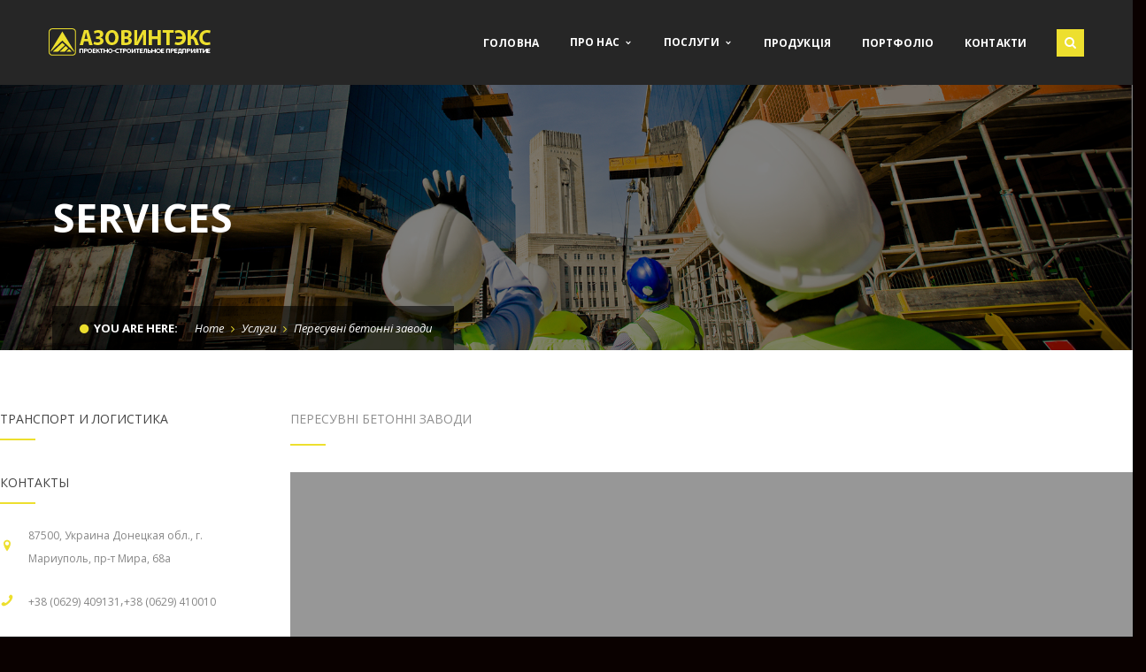

--- FILE ---
content_type: text/html; charset=UTF-8
request_url: http://azovintex.com/uslugi/peresuvni-betonni-zavodi/
body_size: 43664
content:
<!DOCTYPE html>
<!-- Open Html -->
<html lang="uk-UA">
<!-- Open Head -->
<head>
	<meta charset="UTF-8" />
	<style>.top-bar{border-bottom: 0px solid #262626 !important;} .top-bar{border-top: 0px solid #262626 !important;}</style>	


<meta name="viewport" content="width=device-width, initial-scale=1, maximum-scale=1">
<link rel="pingback" href="http://azovintex.com/xmlrpc.php" />

<!--[if lt IE 9]>
<script src="https://oss.maxcdn.com/html5shiv/3.7.2/html5shiv.min.js"></script>
<script src="https://oss.maxcdn.com/respond/1.4.2/respond.min.js"></script>
<script src="http://css3-mediaqueries-js.googlecode.com/svn/trunk/css3-mediaqueries.js"></script>
<![endif]--><title>Пересувні бетонні заводи &#8211; Проектно-строительная компания &quot;Азовинтэкс&quot;</title>
<meta name='robots' content='max-image-preview:large' />
<link rel="alternate" hreflang="uk-ua" href="http://azovintex.com/uslugi/peresuvni-betonni-zavodi/" />
<link rel="alternate" hreflang="ru-ru" href="http://azovintex.com/uslugi/peredvizhnye-betonnye-zavody/?lang=ru" />
<link rel='dns-prefetch' href='//fonts.googleapis.com' />
<link rel='dns-prefetch' href='//s.w.org' />
<link rel="alternate" type="application/rss+xml" title="Проектно-строительная компания &quot;Азовинтэкс&quot; &raquo; Feed" href="http://azovintex.com/feed/" />
<link rel="alternate" type="application/rss+xml" title="Проектно-строительная компания &quot;Азовинтэкс&quot; &raquo; Comments Feed" href="http://azovintex.com/comments/feed/" />
<script type="text/javascript">
window._wpemojiSettings = {"baseUrl":"https:\/\/s.w.org\/images\/core\/emoji\/14.0.0\/72x72\/","ext":".png","svgUrl":"https:\/\/s.w.org\/images\/core\/emoji\/14.0.0\/svg\/","svgExt":".svg","source":{"concatemoji":"http:\/\/azovintex.com\/wp-includes\/js\/wp-emoji-release.min.js?ver=6.0.11"}};
/*! This file is auto-generated */
!function(e,a,t){var n,r,o,i=a.createElement("canvas"),p=i.getContext&&i.getContext("2d");function s(e,t){var a=String.fromCharCode,e=(p.clearRect(0,0,i.width,i.height),p.fillText(a.apply(this,e),0,0),i.toDataURL());return p.clearRect(0,0,i.width,i.height),p.fillText(a.apply(this,t),0,0),e===i.toDataURL()}function c(e){var t=a.createElement("script");t.src=e,t.defer=t.type="text/javascript",a.getElementsByTagName("head")[0].appendChild(t)}for(o=Array("flag","emoji"),t.supports={everything:!0,everythingExceptFlag:!0},r=0;r<o.length;r++)t.supports[o[r]]=function(e){if(!p||!p.fillText)return!1;switch(p.textBaseline="top",p.font="600 32px Arial",e){case"flag":return s([127987,65039,8205,9895,65039],[127987,65039,8203,9895,65039])?!1:!s([55356,56826,55356,56819],[55356,56826,8203,55356,56819])&&!s([55356,57332,56128,56423,56128,56418,56128,56421,56128,56430,56128,56423,56128,56447],[55356,57332,8203,56128,56423,8203,56128,56418,8203,56128,56421,8203,56128,56430,8203,56128,56423,8203,56128,56447]);case"emoji":return!s([129777,127995,8205,129778,127999],[129777,127995,8203,129778,127999])}return!1}(o[r]),t.supports.everything=t.supports.everything&&t.supports[o[r]],"flag"!==o[r]&&(t.supports.everythingExceptFlag=t.supports.everythingExceptFlag&&t.supports[o[r]]);t.supports.everythingExceptFlag=t.supports.everythingExceptFlag&&!t.supports.flag,t.DOMReady=!1,t.readyCallback=function(){t.DOMReady=!0},t.supports.everything||(n=function(){t.readyCallback()},a.addEventListener?(a.addEventListener("DOMContentLoaded",n,!1),e.addEventListener("load",n,!1)):(e.attachEvent("onload",n),a.attachEvent("onreadystatechange",function(){"complete"===a.readyState&&t.readyCallback()})),(e=t.source||{}).concatemoji?c(e.concatemoji):e.wpemoji&&e.twemoji&&(c(e.twemoji),c(e.wpemoji)))}(window,document,window._wpemojiSettings);
</script>
<style type="text/css">
img.wp-smiley,
img.emoji {
	display: inline !important;
	border: none !important;
	box-shadow: none !important;
	height: 1em !important;
	width: 1em !important;
	margin: 0 0.07em !important;
	vertical-align: -0.1em !important;
	background: none !important;
	padding: 0 !important;
}
</style>
	<link rel='stylesheet' id='wp-block-library-css'  href='http://azovintex.com/wp-includes/css/dist/block-library/style.min.css?ver=6.0.11' type='text/css' media='all' />
<style id='global-styles-inline-css' type='text/css'>
body{--wp--preset--color--black: #000000;--wp--preset--color--cyan-bluish-gray: #abb8c3;--wp--preset--color--white: #ffffff;--wp--preset--color--pale-pink: #f78da7;--wp--preset--color--vivid-red: #cf2e2e;--wp--preset--color--luminous-vivid-orange: #ff6900;--wp--preset--color--luminous-vivid-amber: #fcb900;--wp--preset--color--light-green-cyan: #7bdcb5;--wp--preset--color--vivid-green-cyan: #00d084;--wp--preset--color--pale-cyan-blue: #8ed1fc;--wp--preset--color--vivid-cyan-blue: #0693e3;--wp--preset--color--vivid-purple: #9b51e0;--wp--preset--gradient--vivid-cyan-blue-to-vivid-purple: linear-gradient(135deg,rgba(6,147,227,1) 0%,rgb(155,81,224) 100%);--wp--preset--gradient--light-green-cyan-to-vivid-green-cyan: linear-gradient(135deg,rgb(122,220,180) 0%,rgb(0,208,130) 100%);--wp--preset--gradient--luminous-vivid-amber-to-luminous-vivid-orange: linear-gradient(135deg,rgba(252,185,0,1) 0%,rgba(255,105,0,1) 100%);--wp--preset--gradient--luminous-vivid-orange-to-vivid-red: linear-gradient(135deg,rgba(255,105,0,1) 0%,rgb(207,46,46) 100%);--wp--preset--gradient--very-light-gray-to-cyan-bluish-gray: linear-gradient(135deg,rgb(238,238,238) 0%,rgb(169,184,195) 100%);--wp--preset--gradient--cool-to-warm-spectrum: linear-gradient(135deg,rgb(74,234,220) 0%,rgb(151,120,209) 20%,rgb(207,42,186) 40%,rgb(238,44,130) 60%,rgb(251,105,98) 80%,rgb(254,248,76) 100%);--wp--preset--gradient--blush-light-purple: linear-gradient(135deg,rgb(255,206,236) 0%,rgb(152,150,240) 100%);--wp--preset--gradient--blush-bordeaux: linear-gradient(135deg,rgb(254,205,165) 0%,rgb(254,45,45) 50%,rgb(107,0,62) 100%);--wp--preset--gradient--luminous-dusk: linear-gradient(135deg,rgb(255,203,112) 0%,rgb(199,81,192) 50%,rgb(65,88,208) 100%);--wp--preset--gradient--pale-ocean: linear-gradient(135deg,rgb(255,245,203) 0%,rgb(182,227,212) 50%,rgb(51,167,181) 100%);--wp--preset--gradient--electric-grass: linear-gradient(135deg,rgb(202,248,128) 0%,rgb(113,206,126) 100%);--wp--preset--gradient--midnight: linear-gradient(135deg,rgb(2,3,129) 0%,rgb(40,116,252) 100%);--wp--preset--duotone--dark-grayscale: url('#wp-duotone-dark-grayscale');--wp--preset--duotone--grayscale: url('#wp-duotone-grayscale');--wp--preset--duotone--purple-yellow: url('#wp-duotone-purple-yellow');--wp--preset--duotone--blue-red: url('#wp-duotone-blue-red');--wp--preset--duotone--midnight: url('#wp-duotone-midnight');--wp--preset--duotone--magenta-yellow: url('#wp-duotone-magenta-yellow');--wp--preset--duotone--purple-green: url('#wp-duotone-purple-green');--wp--preset--duotone--blue-orange: url('#wp-duotone-blue-orange');--wp--preset--font-size--small: 13px;--wp--preset--font-size--medium: 20px;--wp--preset--font-size--large: 36px;--wp--preset--font-size--x-large: 42px;}.has-black-color{color: var(--wp--preset--color--black) !important;}.has-cyan-bluish-gray-color{color: var(--wp--preset--color--cyan-bluish-gray) !important;}.has-white-color{color: var(--wp--preset--color--white) !important;}.has-pale-pink-color{color: var(--wp--preset--color--pale-pink) !important;}.has-vivid-red-color{color: var(--wp--preset--color--vivid-red) !important;}.has-luminous-vivid-orange-color{color: var(--wp--preset--color--luminous-vivid-orange) !important;}.has-luminous-vivid-amber-color{color: var(--wp--preset--color--luminous-vivid-amber) !important;}.has-light-green-cyan-color{color: var(--wp--preset--color--light-green-cyan) !important;}.has-vivid-green-cyan-color{color: var(--wp--preset--color--vivid-green-cyan) !important;}.has-pale-cyan-blue-color{color: var(--wp--preset--color--pale-cyan-blue) !important;}.has-vivid-cyan-blue-color{color: var(--wp--preset--color--vivid-cyan-blue) !important;}.has-vivid-purple-color{color: var(--wp--preset--color--vivid-purple) !important;}.has-black-background-color{background-color: var(--wp--preset--color--black) !important;}.has-cyan-bluish-gray-background-color{background-color: var(--wp--preset--color--cyan-bluish-gray) !important;}.has-white-background-color{background-color: var(--wp--preset--color--white) !important;}.has-pale-pink-background-color{background-color: var(--wp--preset--color--pale-pink) !important;}.has-vivid-red-background-color{background-color: var(--wp--preset--color--vivid-red) !important;}.has-luminous-vivid-orange-background-color{background-color: var(--wp--preset--color--luminous-vivid-orange) !important;}.has-luminous-vivid-amber-background-color{background-color: var(--wp--preset--color--luminous-vivid-amber) !important;}.has-light-green-cyan-background-color{background-color: var(--wp--preset--color--light-green-cyan) !important;}.has-vivid-green-cyan-background-color{background-color: var(--wp--preset--color--vivid-green-cyan) !important;}.has-pale-cyan-blue-background-color{background-color: var(--wp--preset--color--pale-cyan-blue) !important;}.has-vivid-cyan-blue-background-color{background-color: var(--wp--preset--color--vivid-cyan-blue) !important;}.has-vivid-purple-background-color{background-color: var(--wp--preset--color--vivid-purple) !important;}.has-black-border-color{border-color: var(--wp--preset--color--black) !important;}.has-cyan-bluish-gray-border-color{border-color: var(--wp--preset--color--cyan-bluish-gray) !important;}.has-white-border-color{border-color: var(--wp--preset--color--white) !important;}.has-pale-pink-border-color{border-color: var(--wp--preset--color--pale-pink) !important;}.has-vivid-red-border-color{border-color: var(--wp--preset--color--vivid-red) !important;}.has-luminous-vivid-orange-border-color{border-color: var(--wp--preset--color--luminous-vivid-orange) !important;}.has-luminous-vivid-amber-border-color{border-color: var(--wp--preset--color--luminous-vivid-amber) !important;}.has-light-green-cyan-border-color{border-color: var(--wp--preset--color--light-green-cyan) !important;}.has-vivid-green-cyan-border-color{border-color: var(--wp--preset--color--vivid-green-cyan) !important;}.has-pale-cyan-blue-border-color{border-color: var(--wp--preset--color--pale-cyan-blue) !important;}.has-vivid-cyan-blue-border-color{border-color: var(--wp--preset--color--vivid-cyan-blue) !important;}.has-vivid-purple-border-color{border-color: var(--wp--preset--color--vivid-purple) !important;}.has-vivid-cyan-blue-to-vivid-purple-gradient-background{background: var(--wp--preset--gradient--vivid-cyan-blue-to-vivid-purple) !important;}.has-light-green-cyan-to-vivid-green-cyan-gradient-background{background: var(--wp--preset--gradient--light-green-cyan-to-vivid-green-cyan) !important;}.has-luminous-vivid-amber-to-luminous-vivid-orange-gradient-background{background: var(--wp--preset--gradient--luminous-vivid-amber-to-luminous-vivid-orange) !important;}.has-luminous-vivid-orange-to-vivid-red-gradient-background{background: var(--wp--preset--gradient--luminous-vivid-orange-to-vivid-red) !important;}.has-very-light-gray-to-cyan-bluish-gray-gradient-background{background: var(--wp--preset--gradient--very-light-gray-to-cyan-bluish-gray) !important;}.has-cool-to-warm-spectrum-gradient-background{background: var(--wp--preset--gradient--cool-to-warm-spectrum) !important;}.has-blush-light-purple-gradient-background{background: var(--wp--preset--gradient--blush-light-purple) !important;}.has-blush-bordeaux-gradient-background{background: var(--wp--preset--gradient--blush-bordeaux) !important;}.has-luminous-dusk-gradient-background{background: var(--wp--preset--gradient--luminous-dusk) !important;}.has-pale-ocean-gradient-background{background: var(--wp--preset--gradient--pale-ocean) !important;}.has-electric-grass-gradient-background{background: var(--wp--preset--gradient--electric-grass) !important;}.has-midnight-gradient-background{background: var(--wp--preset--gradient--midnight) !important;}.has-small-font-size{font-size: var(--wp--preset--font-size--small) !important;}.has-medium-font-size{font-size: var(--wp--preset--font-size--medium) !important;}.has-large-font-size{font-size: var(--wp--preset--font-size--large) !important;}.has-x-large-font-size{font-size: var(--wp--preset--font-size--x-large) !important;}
</style>
<link rel='stylesheet' id='contact-form-7-css'  href='http://azovintex.com/wp-content/plugins/contact-form-7/includes/css/styles.css?ver=5.1.3' type='text/css' media='all' />
<link rel='stylesheet' id='rs-plugin-settings-css'  href='http://azovintex.com/wp-content/plugins/revslider/public/assets/css/settings.css?ver=5.4.5.1' type='text/css' media='all' />
<style id='rs-plugin-settings-inline-css' type='text/css'>
#rs-demo-id {}
</style>
<link rel='stylesheet' id='bodhi-svgs-attachment-css'  href='http://azovintex.com/wp-content/plugins/svg-support/css/svgs-attachment.css?ver=6.0.11' type='text/css' media='all' />
<link rel='stylesheet' id='wpml-legacy-dropdown-0-css'  href='http://azovintex.com/wp-content/plugins/sitepress-multilingual-cms/templates/language-switchers/legacy-dropdown/style.css?ver=1' type='text/css' media='all' />
<style id='wpml-legacy-dropdown-0-inline-css' type='text/css'>
.wpml-ls-statics-shortcode_actions, .wpml-ls-statics-shortcode_actions .wpml-ls-sub-menu, .wpml-ls-statics-shortcode_actions a {border-color:#cdcdcd;}.wpml-ls-statics-shortcode_actions a {color:#444444;background-color:#ffffff;}.wpml-ls-statics-shortcode_actions a:hover,.wpml-ls-statics-shortcode_actions a:focus {color:#000000;background-color:#eeeeee;}.wpml-ls-statics-shortcode_actions .wpml-ls-current-language>a {color:#444444;background-color:#ffffff;}.wpml-ls-statics-shortcode_actions .wpml-ls-current-language:hover>a, .wpml-ls-statics-shortcode_actions .wpml-ls-current-language>a:focus {color:#000000;background-color:#eeeeee;}
</style>
<link rel='stylesheet' id='wpml-legacy-horizontal-list-0-css'  href='http://azovintex.com/wp-content/plugins/sitepress-multilingual-cms/templates/language-switchers/legacy-list-horizontal/style.css?ver=1' type='text/css' media='all' />
<style id='wpml-legacy-horizontal-list-0-inline-css' type='text/css'>
.wpml-ls-statics-footer, .wpml-ls-statics-footer .wpml-ls-sub-menu, .wpml-ls-statics-footer a {border-color:#cdcdcd;}.wpml-ls-statics-footer a {color:#444444;background-color:#ffffff;}.wpml-ls-statics-footer a:hover,.wpml-ls-statics-footer a:focus {color:#000000;background-color:#eeeeee;}.wpml-ls-statics-footer .wpml-ls-current-language>a {color:#444444;background-color:#ffffff;}.wpml-ls-statics-footer .wpml-ls-current-language:hover>a, .wpml-ls-statics-footer .wpml-ls-current-language>a:focus {color:#000000;background-color:#eeeeee;}
</style>
<link rel='stylesheet' id='xmenu-menu-amination-css'  href='http://azovintex.com/wp-content/themes/cortana/g5plus-framework/xmenu/assets/css/amination.css?ver=6.0.11' type='text/css' media='all' />
<link rel='stylesheet' id='xmenu-menu-style-css'  href='http://azovintex.com/wp-content/themes/cortana/g5plus-framework/xmenu/assets/css/style.css?ver=6.0.11' type='text/css' media='all' />
<link rel='stylesheet' id='g5plus_framework_font_awesome-css'  href='http://azovintex.com/wp-content/themes/cortana/assets/plugins/fonts-awesome/css/font-awesome.min.css?ver=6.0.11' type='text/css' media='all' />
<link rel='stylesheet' id='g5plus_framework_font_awesome_animation-css'  href='http://azovintex.com/wp-content/themes/cortana/assets/plugins/fonts-awesome/css/font-awesome-animation.min.css?ver=6.0.11' type='text/css' media='all' />
<link rel='stylesheet' id='g5plus_framework_bootstrap-css'  href='http://azovintex.com/wp-content/themes/cortana/assets/plugins/bootstrap/css/bootstrap.min.css?ver=6.0.11' type='text/css' media='all' />
<link rel='stylesheet' id='g5plus_framework_cortana_icon-css'  href='http://azovintex.com/wp-content/themes/cortana/assets/plugins/cortana-icon/css/styles.css?ver=6.0.11' type='text/css' media='all' />
<link rel='stylesheet' id='g5plus_framework_owl_carousel-css'  href='http://azovintex.com/wp-content/themes/cortana/assets/plugins/owl-carousel/owl.carousel.min.css?ver=6.0.11' type='text/css' media='all' />
<link rel='stylesheet' id='g5plus_framework_owl_carousel_theme-css'  href='http://azovintex.com/wp-content/themes/cortana/assets/plugins/owl-carousel/owl.theme.min.css?ver=6.0.11' type='text/css' media='all' />
<link rel='stylesheet' id='g5plus_framework_owl_carousel_transitions-css'  href='http://azovintex.com/wp-content/themes/cortana/assets/plugins/owl-carousel/owl.transitions.css?ver=6.0.11' type='text/css' media='all' />
<link rel='stylesheet' id='g5plus_framework_prettyPhoto-css'  href='http://azovintex.com/wp-content/themes/cortana/assets/plugins/prettyPhoto/css/prettyPhoto.css?ver=6.0.11' type='text/css' media='all' />
<link rel='stylesheet' id='g5plus_framework_peffect_scrollbar-css'  href='http://azovintex.com/wp-content/themes/cortana/assets/plugins/perfect-scrollbar/css/perfect-scrollbar.min.css?ver=6.0.11' type='text/css' media='all' />
<link rel='stylesheet' id='g5plus_framework_style-css'  href='http://azovintex.com/wp-content/themes/cortana/style.css?ver=6.0.11' type='text/css' media='all' />
<link rel='stylesheet' id='g5plus_framework_vc_customize_css-css'  href='http://azovintex.com/wp-content/themes/cortana/assets/css/vc-customize.css?ver=6.0.11' type='text/css' media='all' />
<link rel='stylesheet' id='cortana-ladda-css-css'  href='http://azovintex.com/wp-content/plugins/cortana-framework/includes/shortcodes/portfolio/assets/js/ladda/dist/ladda-themeless.min.css?ver=6.0.11' type='text/css' media='all' />
<link rel='stylesheet' id='cortana-flexslider-css-css'  href='http://azovintex.com/wp-content/plugins/cortana-framework/includes/shortcodes/services/assets/js/flexslider/flexslider.css?ver=6.0.11' type='text/css' media='all' />
<link rel='stylesheet' id='redux-google-fonts-g5plus_cortana_options-css'  href='http://fonts.googleapis.com/css?family=Open+Sans%3A300%2C400%2C600%2C700%2C800%2C300italic%2C400italic%2C600italic%2C700italic%2C800italic&#038;subset=cyrillic&#038;ver=1622561418' type='text/css' media='all' />
<script type='text/javascript' src='http://azovintex.com/wp-includes/js/jquery/jquery.min.js?ver=3.6.0' id='jquery-core-js'></script>
<script type='text/javascript' src='http://azovintex.com/wp-includes/js/jquery/jquery-migrate.min.js?ver=3.3.2' id='jquery-migrate-js'></script>
<script type='text/javascript' src='http://azovintex.com/wp-content/plugins/revslider/public/assets/js/jquery.themepunch.tools.min.js?ver=5.4.5.1' id='tp-tools-js'></script>
<script type='text/javascript' src='http://azovintex.com/wp-content/plugins/revslider/public/assets/js/jquery.themepunch.revolution.min.js?ver=5.4.5.1' id='revmin-js'></script>
<script type='text/javascript' src='http://azovintex.com/wp-content/plugins/sitepress-multilingual-cms/templates/language-switchers/legacy-dropdown/script.js?ver=1' id='wpml-legacy-dropdown-0-js'></script>
<script type='text/javascript' src='http://azovintex.com/wp-content/plugins/cortana-framework/includes/shortcodes/portfolio/assets/js/ladda/dist/spin.min.js?ver=1' id='cortana-ladda-spin-js'></script>
<script type='text/javascript' src='http://azovintex.com/wp-content/plugins/cortana-framework/includes/shortcodes/portfolio/assets/js/ladda/dist/ladda.min.js?ver=1' id='cortana-ladda-js'></script>
<script type='text/javascript' src='http://azovintex.com/wp-content/plugins/cortana-framework/includes/shortcodes/portfolio/assets/js/hoverdir/modernizr.js?ver=1' id='cortana-modernizr-js'></script>
<script type='text/javascript' src='http://azovintex.com/wp-content/plugins/cortana-framework/includes/shortcodes/portfolio/assets/js/hoverdir/jquery.hoverdir.js?ver=1' id='cortana-hoverdir-js'></script>
<script type='text/javascript' src='http://azovintex.com/wp-content/plugins/cortana-framework/includes/shortcodes/portfolio/assets/js/ajax-action.js?ver=1' id='cortana-portfolio-ajax-action-js'></script>
<script type='text/javascript' src='http://azovintex.com/wp-content/plugins/cortana-framework/includes/shortcodes/services/assets/js/flexslider/jquery.flexslider-min.js?ver=1' id='cortana-flexslide-script-js'></script>
<link rel="https://api.w.org/" href="http://azovintex.com/wp-json/" /><link rel="EditURI" type="application/rsd+xml" title="RSD" href="http://azovintex.com/xmlrpc.php?rsd" />
<link rel="wlwmanifest" type="application/wlwmanifest+xml" href="http://azovintex.com/wp-includes/wlwmanifest.xml" /> 
<meta name="generator" content="WordPress 6.0.11" />
<link rel="canonical" href="http://azovintex.com/uslugi/peresuvni-betonni-zavodi/" />
<link rel='shortlink' href='http://azovintex.com/?p=2504' />
<link rel="alternate" type="application/json+oembed" href="http://azovintex.com/wp-json/oembed/1.0/embed?url=http%3A%2F%2Fazovintex.com%2Fuslugi%2Fperesuvni-betonni-zavodi%2F" />
<link rel="alternate" type="text/xml+oembed" href="http://azovintex.com/wp-json/oembed/1.0/embed?url=http%3A%2F%2Fazovintex.com%2Fuslugi%2Fperesuvni-betonni-zavodi%2F&#038;format=xml" />
<meta name="generator" content="WPML ver:3.8.2 stt:1,46,55;" />
<style type="text/css">
                     * {margin: 0; padding: 0;}
 
body {
    /*You can use any kind of background here.*/
    background: #6b92b9;
}
canvas {
    display: block;
}                </style><style type="text/css">.recentcomments a{display:inline !important;padding:0 !important;margin:0 !important;}</style><meta name="generator" content="Powered by Visual Composer - drag and drop page builder for WordPress."/>
<!--[if lte IE 9]><link rel="stylesheet" type="text/css" href="http://azovintex.com/wp-content/plugins/js_composer/assets/css/vc_lte_ie9.min.css" media="screen"><![endif]--><!--[if IE  8]><link rel="stylesheet" type="text/css" href="http://azovintex.com/wp-content/plugins/js_composer/assets/css/vc-ie8.min.css" media="screen"><![endif]--><style type="text/css" id="custom-background-css">
body.custom-background { background-color: #0a0100; }
</style>
	<meta name="generator" content="Powered by Slider Revolution 5.4.5.1 - responsive, Mobile-Friendly Slider Plugin for WordPress with comfortable drag and drop interface." />
<link rel="icon" href="http://azovintex.com/wp-content/uploads/2016/04/cropped-azovintex_logo_engl-32x32.png" sizes="32x32" />
<link rel="icon" href="http://azovintex.com/wp-content/uploads/2016/04/cropped-azovintex_logo_engl-192x192.png" sizes="192x192" />
<link rel="apple-touch-icon" href="http://azovintex.com/wp-content/uploads/2016/04/cropped-azovintex_logo_engl-180x180.png" />
<meta name="msapplication-TileImage" content="http://azovintex.com/wp-content/uploads/2016/04/cropped-azovintex_logo_engl-270x270.png" />
<script type="text/javascript">function setREVStartSize(e){
				try{ var i=jQuery(window).width(),t=9999,r=0,n=0,l=0,f=0,s=0,h=0;					
					if(e.responsiveLevels&&(jQuery.each(e.responsiveLevels,function(e,f){f>i&&(t=r=f,l=e),i>f&&f>r&&(r=f,n=e)}),t>r&&(l=n)),f=e.gridheight[l]||e.gridheight[0]||e.gridheight,s=e.gridwidth[l]||e.gridwidth[0]||e.gridwidth,h=i/s,h=h>1?1:h,f=Math.round(h*f),"fullscreen"==e.sliderLayout){var u=(e.c.width(),jQuery(window).height());if(void 0!=e.fullScreenOffsetContainer){var c=e.fullScreenOffsetContainer.split(",");if (c) jQuery.each(c,function(e,i){u=jQuery(i).length>0?u-jQuery(i).outerHeight(!0):u}),e.fullScreenOffset.split("%").length>1&&void 0!=e.fullScreenOffset&&e.fullScreenOffset.length>0?u-=jQuery(window).height()*parseInt(e.fullScreenOffset,0)/100:void 0!=e.fullScreenOffset&&e.fullScreenOffset.length>0&&(u-=parseInt(e.fullScreenOffset,0))}f=u}else void 0!=e.minHeight&&f<e.minHeight&&(f=e.minHeight);e.c.closest(".rev_slider_wrapper").css({height:f})					
				}catch(d){console.log("Failure at Presize of Slider:"+d)}
			};</script>
<style id="g5plus_custom_style"></style>		<style type="text/css" id="wp-custom-css">
			
		</style>
		<style type="text/css" title="dynamic-css" class="options-output">body{font-family:"Open Sans";font-weight:400;font-style:normal;font-size:14px;}h1{font-family:"Open Sans";font-weight:400;font-style:normal;font-size:32px;}h2{font-family:"Open Sans";font-weight:400;font-style:normal;font-size:24px;}h3{font-family:"Open Sans";font-weight:400;font-style:normal;font-size:22px;}h4{font-family:"Open Sans";font-weight:400;font-style:normal;font-size:18px;}h5{font-family:"Open Sans";font-weight:400;font-style:normal;font-size:16px;}h6{font-family:"Open Sans";font-weight:400;font-style:normal;font-size:14px;}{font-family:"Open Sans";}{font-family:"Open Sans";}{font-family:"Open Sans";}{font-family:"Open Sans";}</style><noscript><style type="text/css"> .wpb_animate_when_almost_visible { opacity: 1; }</style></noscript></head>
<!-- Close Head -->
<body class="services-template-default single single-services postid-2504 custom-background footer-static header-1 wpb-js-composer js-comp-ver-4.11.2 vc_responsive">

<!-- Open Wrapper -->
<div id="wrapper">

			<header id="header" class="main-header header-1 header-mobile-sticky header-mobile-1 menu-drop-dropdown">
	<div class="container header-mobile-wrapper">
	<div class="header-mobile-inner header-mobile-1">
		<div class="toggle-icon-wrapper" data-ref="main-menu" data-drop-type="dropdown">
			<div class="toggle-icon"><span></span></div>
		</div>

		<div class="header-customize">
							<div class="search-button-wrapper header-customize-item">
	<a class="icon-search-menu" href="#" data-search-type="standard"><i class="fa fa-search"></i></a>
</div>								</div>

				<div class="header-logo-mobile">
			<a href="http://azovintex.com/" title="Проектно-строительная компания &quot;Азовинтэкс&quot; - Мы строим будущее" rel="home">
				<img src="http://azovintex.com/wp-content/uploads/2016/04/azovintex_logo_rus.png" alt="Проектно-строительная компания &quot;Азовинтэкс&quot; - Мы строим будущее" />
			</a>
		</div>
			</div>
</div>	<div class="container header-desktop-wrapper">
		<div class="header-left">
			<div class="header-logo">
	<a href="http://azovintex.com/" title="Проектно-строительная компания &quot;Азовинтэкс&quot; - Мы строим будущее" rel="home">
		<img src="http://azovintex.com/wp-content/uploads/2016/04/azovintex_logo_rus.png" alt="Проектно-строительная компания &quot;Азовинтэкс&quot; - Мы строим будущее" />
	</a>
</div>		</div>
		<div class="header-right">
							<div id="primary-menu" class="menu-wrapper">
					<ul id="main-menu" class="main-menu menu-drop-dropdown x-nav-menu x-nav-menu_main-menu-ukrainian" data-breakpoint="991" >		<li class="menu-fly-search">
			<form method="get" action="http://azovintex.com">
				<input type="text" name="s" placeholder="Search...">
				<button type="submit"><i class="fa fa-search"></i></button>
			</form>
		</li>
		<li id="menu-item-1270" class="menu-item menu-item-type-post_type menu-item-object-page menu-item-home x-menu-item x-sub-menu-standard"><a href="http://azovintex.com/" class="x-menu-a-text"><span class="x-menu-text">Головна</span></a></li><li id="menu-item-2450" class="menu-item menu-item-type-post_type menu-item-object-page menu-item-has-children x-menu-item x-sub-menu-standard"><a href="http://azovintex.com/pro-nas/" class="x-menu-a-text"><span class="x-menu-text">Про нас</span><b class="x-caret"></b></a>			<ul class="x-sub-menu x-sub-menu-standard x-list-style-none x-animate-sign-flip">
		<li id="menu-item-2452" class="menu-item menu-item-type-post_type menu-item-object-page x-menu-item x-sub-menu-standard"><a href="http://azovintex.com/pro-kompaniyu/" class="x-menu-a-text"><span class="x-menu-text">Про компанію</span></a></li><li id="menu-item-2453" class="menu-item menu-item-type-post_type menu-item-object-page x-menu-item x-sub-menu-standard"><a href="http://azovintex.com/istoriya/" class="x-menu-a-text"><span class="x-menu-text">Історія</span></a></li><li id="menu-item-2451" class="menu-item menu-item-type-post_type menu-item-object-page x-menu-item x-sub-menu-standard"><a href="http://azovintex.com/sistema-yakosti/" class="x-menu-a-text"><span class="x-menu-text">Система якості</span></a></li><li id="menu-item-3049" class="menu-item menu-item-type-post_type menu-item-object-page x-menu-item x-sub-menu-standard"><a href="http://azovintex.com/dokumenti/" class="x-menu-a-text"><span class="x-menu-text">Документи</span></a></li><li id="menu-item-3082" class="menu-item menu-item-type-post_type menu-item-object-page x-menu-item x-sub-menu-standard"><a href="http://azovintex.com/povidomlennya/" class="x-menu-a-text"><span class="x-menu-text">Повідомлення</span></a></li></ul></li><li id="menu-item-2455" class="menu-item menu-item-type-post_type menu-item-object-page menu-item-has-children x-menu-item x-sub-menu-standard"><a href="http://azovintex.com/poslugi/" class="x-menu-a-text"><span class="x-menu-text">Послуги</span><b class="x-caret"></b></a>			<ul class="x-sub-menu x-sub-menu-standard x-list-style-none x-animate-sign-flip">
		<li id="menu-item-2457" class="menu-item menu-item-type-post_type menu-item-object-page x-menu-item x-sub-menu-standard"><a href="http://azovintex.com/poslugi/promislove-budivnitstvo/" class="x-menu-a-text"><span class="x-menu-text">Промислове будівництво</span></a></li><li id="menu-item-2458" class="menu-item menu-item-type-post_type menu-item-object-page x-menu-item x-sub-menu-standard"><a href="http://azovintex.com/poslugi/tsivilne-budivnitstvo/" class="x-menu-a-text"><span class="x-menu-text">Цивільне будівництво</span></a></li><li id="menu-item-2456" class="menu-item menu-item-type-post_type menu-item-object-page x-menu-item x-sub-menu-standard"><a href="http://azovintex.com/poslugi/tehnika-i-logistika/" class="x-menu-a-text"><span class="x-menu-text">Техніка і логістика</span></a></li><li id="menu-item-2459" class="menu-item menu-item-type-post_type menu-item-object-page x-menu-item x-sub-menu-standard"><a href="http://azovintex.com/poslugi/alternativna-energetika/" class="x-menu-a-text"><span class="x-menu-text">Альтернативна енергетика</span></a></li></ul></li><li id="menu-item-2461" class="menu-item menu-item-type-post_type menu-item-object-page x-menu-item x-sub-menu-standard"><a href="http://azovintex.com/virobnitstvo/" class="x-menu-a-text"><span class="x-menu-text">Продукція</span></a></li><li id="menu-item-2460" class="menu-item menu-item-type-post_type menu-item-object-page x-menu-item x-sub-menu-standard"><a href="http://azovintex.com/portfolio/" class="x-menu-a-text"><span class="x-menu-text">Портфоліо</span></a></li><li id="menu-item-2491" class="menu-item menu-item-type-post_type menu-item-object-page x-menu-item x-sub-menu-standard"><a href="http://azovintex.com/kontakti/" class="x-menu-a-text"><span class="x-menu-text">Контакти</span></a></li></ul>			<div class="header-customize">
				<div class="search-button-wrapper header-customize-item">
	<a class="icon-search-menu" href="#" data-search-type="standard"><i class="fa fa-search"></i></a>
</div>			</div>
							</div>
					</div>
	</div>
</header>				<div id="search_popup_wrapper" class="dialog">
		<div class="dialog__overlay"></div>
		<div class="dialog__content">
			<div class="morph-shape">
				<svg xmlns="http://www.w3.org/2000/svg" width="100%" height="100%" viewBox="0 0 520 280"
					 preserveAspectRatio="none">
					<rect x="3" y="3" fill="none" width="516" height="276" />
				</svg>
			</div>
			<div class="dialog-inner">
				<h2>Enter your keyword</h2>

				<form method="get" action="http://azovintex.com" class="search-popup-inner">
					<input type="text" name="s" placeholder="Search...">
					<button type="submit">Search</button>
				</form>
				<div>
					<button class="action" data-dialog-close="close" type="button"><i class="fa fa-close"></i></button>
				</div>
			</div>
		</div>
	</div>


		

	<!-- Open Wrapper Content -->
	<div id="wrapper-content" class="clearfix">

<section class="page-title-wrap page-title-wrap-bg" style="background-image: url(http://azovintex.com/wp-content/themes/cortana/assets/images/bg-portfolio-title.jpg);">
	<div class="page-title-overlay" ></div>
	<div class="container">
		<div class="page-title-inner block-center">
			<div class="block-center-inner">
				<h1 >Services</h1>
									<ul class="breadcrumbs "><li class="first">YOU ARE HERE: </li><li class="home"><a rel="v:url" href="http://azovintex.com/" class="home">Home</a></li><li><a rel="v:url" href="http://azovintex.com/uslugi/" title="Услуги">Услуги</a></li><li><span>Пересувні бетонні заводи</span></li></ul>
			</div>
		</div>
	</div>
</section><main class="site-content-page has-sidebar">
					<div class="row clearfix">
										<div class="sidebar left-sidebar col-md-3">
					<aside id="nav_menu-4" class="widget widget_nav_menu"><h4 class="widget-title">Транспорт и логистика</h4></aside><aside id="text-5" class="widget widget_text"><h4 class="widget-title">Контакты</h4>			<div class="textwidget"><ul class="widget-contact-info">
	<li>
		<i class="icon icon-location"></i>
		<p>87500, Украина Донецкая обл., г. Мариуполь, пр-т Мира, 68а</p>
	</li>
	<li>
		<i class="icon icon-phone"></i>
                <p>+38 (0629) 409131</p>,
		<p>+38 (0629) 410010</p>
	</li>
	<li>
		<i class="icon icon-paper-plane"></i>
		<a href="mailto:info-intex@azovintex.com">info-intex@azovintex.com</a>
	</li>
	<li>
		<i class="icon icon-clock"></i>
		<p>Пн. - Пт: 9:00 - 18:00</p>
	</li>
</ul></div>
		</aside>				</div>
						<div class="site-content-page-inner col-md-9">
				<div class="page-content">
										<h3 class="cortana-title">Пересувні бетонні заводи</h3>
												<div class="services-slideshow service-thumb">
								<div class="item"><img alt="Пересувні бетонні заводи" src="http://azovintex.com/wp-content/uploads/2016/04/AZOVINTEKS.jpg" />
								</div>
							</div>
												
					<div class="service-content">
											</div>
				</div>
			</div>
								</div>
			
</main>



<script type="text/javascript">
	(function ($) {
		"use strict";
		$(document).ready(function () {
			$("a[rel^='prettyPhoto']").prettyPhoto(
				{
					theme       : 'light_rounded',
					slideshow   : 5000,
					deeplinking : false,
					social_tools: false
				});
			$('.portfolio-item > div.entry-thumbnail').hoverdir();
		});


		$(window).load(function () {
			$('#portfolio-carousel').flexslider({
				animation    : "slide",
				controlNav   : false,
				animationLoop: false,
				slideshow    : false,
				itemWidth    : 170,
				itemMargin   : 15,
				rtl: true,
				asNavFor     : '#portfolio-slider'
			});
			$('#portfolio-slider').flexslider({
				animation    : "slide",
				directionNav : true,
				controlNav   : false,
				animationLoop: false,
				slideshow    : true,
				rtl: true,
				sync         : "#portfolio-carousel",
				start        : function (slider) {
					slider.removeClass('loading');
				}
			});
		});
		/* Property detail page slider variation two */


	})(jQuery);
</script>

</div>
<!-- Close Wrapper Content -->

	<footer class="main-footer-wrapper">
		<div id="wrapper-footer">
<div class="main-footer">
	<div class="footer_inner clearfix">
							<div class="footer_top_holder col-3">
				<div class="container">
					<div class="row footer-top-col-3 footer-5">
						<div class="sidebar col-md-4 col-sm-12 col-1"><aside id="text-8" class="widget widget_text"><h4 class="widget-title"><span>ПРО КОМПАНІЮ</span></h4>			<div class="textwidget"><p style="font-family: Open Sans">Проектно-будівельне підприємство «Азовінтекс» здійснює будівництво об'єктів будь-якого рівня складності в коксохімічної, металургійної, машинобудівної та енергетичної галузі</div>
		</aside></div><div class="sidebar col-md-4 col-sm-12 col-2"></div><div class="sidebar col-md-4 col-sm-12 col-3"><aside id="nav_menu-6" class="widget widget_nav_menu"><h4 class="widget-title"><span>Послуги</span></h4><div class="menu-footer-services-ukrainian-container"><ul id="menu-footer-services-ukrainian" class="menu"><li id="menu-item-2497" class="menu-item menu-item-type-post_type menu-item-object-page menu-item-2497"><a href="http://azovintex.com/poslugi/promislove-budivnitstvo/">Промислове будівництво</a></li>
<li id="menu-item-2498" class="menu-item menu-item-type-post_type menu-item-object-page menu-item-2498"><a href="http://azovintex.com/poslugi/tsivilne-budivnitstvo/">Цивільне будівництво</a></li>
<li id="menu-item-2499" class="menu-item menu-item-type-post_type menu-item-object-page menu-item-2499"><a href="http://azovintex.com/poslugi/tehnika-i-logistika/">Техніка і логістика</a></li>
<li id="menu-item-2500" class="menu-item menu-item-type-post_type menu-item-object-page menu-item-2500"><a href="http://azovintex.com/rishennya/">Рішення</a></li>
<li id="menu-item-2501" class="menu-item menu-item-type-post_type menu-item-object-page menu-item-2501"><a href="http://azovintex.com/poslugi/alternativna-energetika/">Альтернативна енергетика</a></li>
</ul></div></aside></div>					</div>
				</div>
			</div>
		
	</div>
</div></div>
	</footer>
</div>
<!-- Close Wrapper -->

<a class="gotop" href="javascript:">
	<i class="fa fa-angle-up"></i>
</a><script type="text/javascript">                    window.onload = function(){
	//canvas init
	var canvas = document.getElementById("canvas");
	var ctx = canvas.getContext("2d");
	
	//canvas dimensions
	var W = window.innerWidth;
	var H = window.innerHeight;
	canvas.width = W;
	canvas.height = H;
	
	//snowflake particles
	var mp = 25; //max particles
	var particles = [];
	for(var i = 0; i < mp; i++)
	{
		particles.push({
			x: Math.random()*W, //x-coordinate
			y: Math.random()*H, //y-coordinate
			r: Math.random()*4+1, //radius
			d: Math.random()*mp //density
		})
	}
	
	//Lets draw the flakes
	function draw()
	{
		ctx.clearRect(0, 0, W, H);
		
		ctx.fillStyle = "rgba(255, 255, 255, 0.8)";
		ctx.beginPath();
		for(var i = 0; i < mp; i++)
		{
			var p = particles[i];
			ctx.moveTo(p.x, p.y);
			ctx.arc(p.x, p.y, p.r, 0, Math.PI*2, true);
		}
		ctx.fill();
		update();
	}
	
	//Function to move the snowflakes
	//angle will be an ongoing incremental flag. Sin and Cos functions will be applied to it to create vertical and horizontal movements of the flakes
	var angle = 0;
	function update()
	{
		angle += 0.01;
		for(var i = 0; i < mp; i++)
		{
			var p = particles[i];
			//Updating X and Y coordinates
			//We will add 1 to the cos function to prevent negative values which will lead flakes to move upwards
			//Every particle has its own density which can be used to make the downward movement different for each flake
			//Lets make it more random by adding in the radius
			p.y += Math.cos(angle+p.d) + 1 + p.r/2;
			p.x += Math.sin(angle) * 2;
			
			//Sending flakes back from the top when it exits
			//Lets make it a bit more organic and let flakes enter from the left and right also.
			if(p.x > W+5 || p.x < -5 || p.y > H)
			{
				if(i%3 > 0) //66.67% of the flakes
				{
					particles[i] = {x: Math.random()*W, y: -10, r: p.r, d: p.d};
				}
				else
				{
					//If the flake is exitting from the right
					if(Math.sin(angle) > 0)
					{
						//Enter from the left
						particles[i] = {x: -5, y: Math.random()*H, r: p.r, d: p.d};
					}
					else
					{
						//Enter from the right
						particles[i] = {x: W+5, y: Math.random()*H, r: p.r, d: p.d};
					}
				}
			}
		}
	}
	
	//animation loop
	setInterval(draw, 33);
}                </script>
<div class="wpml-ls-statics-footer wpml-ls wpml-ls-legacy-list-horizontal" id="lang_sel_footer">
	<ul><li class="wpml-ls-slot-footer wpml-ls-item wpml-ls-item-uk wpml-ls-current-language wpml-ls-first-item wpml-ls-item-legacy-list-horizontal">
				<a href="http://azovintex.com/uslugi/peresuvni-betonni-zavodi/"><img class="wpml-ls-flag iclflag" src="http://azovintex.com/wp-content/plugins/sitepress-multilingual-cms/res/flags/uk.png" alt="uk" title="Ukrainian"><span class="wpml-ls-native icl_lang_sel_native">Ukrainian</span></a>
			</li><li class="wpml-ls-slot-footer wpml-ls-item wpml-ls-item-ru wpml-ls-last-item wpml-ls-item-legacy-list-horizontal">
				<a href="http://azovintex.com/uslugi/peredvizhnye-betonnye-zavody/?lang=ru"><img class="wpml-ls-flag iclflag" src="http://azovintex.com/wp-content/plugins/sitepress-multilingual-cms/res/flags/ru.png" alt="ru" title="Русский"><span class="wpml-ls-native icl_lang_sel_native">Русский</span><span class="wpml-ls-display icl_lang_sel_translated"><span class="wpml-ls-bracket icl_lang_sel_bracket"> (</span>Russian<span class="wpml-ls-bracket icl_lang_sel_bracket">)</span></span></a>
			</li></ul>
</div><script type='text/javascript' id='contact-form-7-js-extra'>
/* <![CDATA[ */
var wpcf7 = {"apiSettings":{"root":"http:\/\/azovintex.com\/wp-json\/contact-form-7\/v1","namespace":"contact-form-7\/v1"}};
/* ]]> */
</script>
<script type='text/javascript' src='http://azovintex.com/wp-content/plugins/contact-form-7/includes/js/scripts.js?ver=5.1.3' id='contact-form-7-js'></script>
<script type='text/javascript' src='http://azovintex.com/wp-content/themes/cortana/assets/plugins/bootstrap/js/bootstrap.min.js?ver=6.0.11' id='g5plus_framework_bootstrap-js'></script>
<script type='text/javascript' src='http://azovintex.com/wp-includes/js/comment-reply.min.js?ver=6.0.11' id='comment-reply-js'></script>
<script type='text/javascript' src='http://azovintex.com/wp-content/themes/cortana/assets/js/plugin.js?ver=6.0.11' id='g5plus_framework_plugins-js'></script>
<script type='text/javascript' src='http://azovintex.com/wp-content/themes/cortana/assets/plugins/smoothscroll/SmoothScroll.js?ver=6.0.11' id='g5plus_framework_smooth_scroll-js'></script>
<script type='text/javascript' id='g5plus_framework_app-js-extra'>
/* <![CDATA[ */
var g5plus_framework_constant = {"product_compare":"Compare","product_wishList":"WishList"};
var g5plus_framework_ajax_url = "http:\/\/azovintex.com\/wp-admin\/admin-ajax.php?activate-multi=true";
var g5plus_framework_theme_url = "http:\/\/azovintex.com\/wp-content\/themes\/cortana\/";
var g5plus_framework_site_url = "http:\/\/azovintex.com";
/* ]]> */
</script>
<script type='text/javascript' src='http://azovintex.com/wp-content/themes/cortana/assets/js/app.js?ver=6.0.11' id='g5plus_framework_app-js'></script>
<script type='text/javascript' id='xmenu-menu-js-js-extra'>
/* <![CDATA[ */
var xmenu_meta = {"setting-responsive-breakpoint":"991"};
var xmenu_meta_custom = [];
/* ]]> */
</script>
<script type='text/javascript' src='http://azovintex.com/wp-content/themes/cortana/g5plus-framework/xmenu/assets/js/app.js?ver=1.0.0.0' id='xmenu-menu-js-js'></script>
<script>jQuery("style#g5plus_custom_style").append("@media screen and (min-width: 992px) {}");</script>

--- FILE ---
content_type: text/css
request_url: http://azovintex.com/wp-content/themes/cortana/style.css?ver=6.0.11
body_size: 303617
content:
/*
Theme Name:         Cortana
Theme URI:          http://cortana.osthemes.biz/
Description:        Cortana theme framework is a WordPress starter theme based on HTML5 Boilerplate & Bootstrap. <a href="http://cortana.osthemes.biz/">Visit site</a>
Version:            1.0.5
Author:             osthemes
Author URI:         http://osthemes.biz/
License:            GNU General Public License v2 or later
License URI:        http://www.gnu.org/licenses/gpl-2.0.html
Tags: 				two-columns, three-columns, left-sidebar, right-sidebar, fixed-layout, responsive-layout, custom-background, custom-header, custom-menu, editor-style, post-formats, rtl-language-support, sticky-post, theme-options, translation-ready, accessibility-ready
Text Domain: 		cortana
Domain Path: 		/languages/
*/
/**
 * Table of Contents:
 *
 * 1.0 - Core
 * 2.0 - Animate
 * 3.0 - Template
 * 4.0 - Header
 * 5.0 - Footer
 * 6.0 - Widget
 * 7.0 - Blog
 * 8.0 - Woocommerce
 * 9.0 - ShortCode
 *   9.1 - Button
 *   9.2 - CountDown
 *   9.3 - Feature
 *   9.4 - Heading
 *   9.5 - Icon Box
 *   9.6 - OurTeam
 *   9.7 - Portfolio
 *   9.8 - Post
 *   9.9 - Product
 *   9.10 - Video Background
 *   9.11 - Testimonial
 *   9.12 - Counter
 *   9.13 - Process
  *  9.14 - Vc Extend
 * ----------------------------------------------------------------------------
 */
/*@top_drawer_bg_color:		#2f2f2f;
@top_drawer_text_color:	#c5c5c5;
@top_bar_bg_color:		rgba(248,248,248,1);
@top_bar_text_color:		#222222;
@primary_color:			#0300c1;
@border_color:			rgba(238,238,238,1);
@secondary_color:			#222222;
@text_color:				#8f8f8f;
@heading_color:			#222222;
@bold_color:				#222222;
@footer_bg_color:			#2F2F2F;
@footer_text_color:		#8f8f8f;
@footer_heading_text_color:#FFFFFF;
@bottom_bar_bg_color:		#191919;
@bottom_bar_text_color:	#828282;
@link_color:				#ffb600;
@link_color_hover:		#ffb600;
@link_color_active:		#ffb600;
@menu_font:				'Montserrat';
@secondary_font:				'Montserrat';
@primary_font:				'Raleway';
@thrid_font:				'Playfair Display';
@page_title_text_color:	#FFFFFF;
@page_title_bg_color:		#2a2a2a;
@page_title_overlay_color:	#000000;
@page_title_overlay_opacity:	0.5;
@logo_max_height:	85px;
@logo_padding:	5px;
@main_menu_height:	95px;
@header_1_main_menu_height:	95px;
@header_2_main_menu_height:	50px;
@header_3_main_menu_height:	50px;
@logo_mobile_max_height:	42px;
@logo_mobile_padding:	20px;
@main_menu_mobile_height:	82px;
@menu_text_color:	#444444;
@menu_sub_bg_color:	#111111;
@menu_bg_color:	#111111;
@menu_sub_bg_hover_color:	#222222;
@menu_sub_text_color:	#AAAAAA;
@header_border_color:	rgba(238,238,238,1);
@theme_url:"http://localhost:81/osthemes/wordpress_cortana/wp-content/themes/cortana/";
@header_background_color:	rgba(255,255,255,1);
@header_margin_top:	;*/
.heading-font {
  font-family: #595959;
}
/**
 * 1.0 - Core
 * ----------------------------------------------------------------------------
 */
.post-navigation {
  padding: 0;
  display: table;
  width: 100%;
  position: relative;
}
.post-navigation .nav-links {
  width: 100%;
  margin: 0 auto;
  display: table;
  border-top: solid 1px #eeeeee;
  border-bottom: solid 1px #eeeeee;
}
.post-navigation .nav-previous,
.post-navigation .nav-next {
  position: relative;
  vertical-align: middle;
  padding: 15px 0;
  width: 50%;
  -webkit-transition: all 0.2s ease-out;
  -moz-transition: all 0.2s ease-out;
  -ms-transition: all 0.2s ease-out;
  -o-transition: all 0.2s ease-out;
  transition: all 0.2s ease-out;
  float: left;
}
.post-navigation .nav-previous .post-navigation-content,
.post-navigation .nav-next .post-navigation-content {
  margin-left: 30px;
}
.post-navigation .nav-previous:hover .post-navigation-icon,
.post-navigation .nav-next:hover .post-navigation-icon,
.post-navigation .nav-previous:hover .post-navigation-title,
.post-navigation .nav-next:hover .post-navigation-title {
  color: #eddf2e;
}
.post-navigation .nav-next {
  float: right;
  text-align: right;
}
.post-navigation .nav-next .post-navigation-content {
  margin-left: 0;
  margin-right: 30px;
}
.post-navigation .post-navigation-label {
  display: block;
  font-size: 0.75em;
  font-weight: normal;
  text-transform: uppercase;
  margin-bottom: 5px;
  color: #8f8f8f;
}
.post-navigation .post-navigation-title {
  -ms-word-wrap: break-word;
  word-wrap: break-word;
  font-size: 15px;
  font-weight: 400;
  text-transform: none;
  color: #595959;
}
.post-navigation .post-navigation-icon {
  font-size: 14px;
  line-height: 1em;
  width: 60px;
  display: inline-block;
  position: absolute;
  top: 50%;
  margin-top: -7px;
  color: #8f8f8f;
}
.post-navigation .nav-links .nav-next .post-navigation-icon {
  right: 0;
}
/* -----------------------------------------------------------------------------
 * Wordpress Default Style
 * -------------------------------------------------------------------------- */
img {
  max-width: 100%;
  height: auto;
}
.alignnone {
  margin: 15px 15px 0 0;
}
.aligncenter,
div.aligncenter {
  display: block;
  margin: 15px auto 15px auto;
}
.alignright {
  float: right;
  margin: 15px 0 15px 15px;
}
.alignleft {
  float: left;
  margin: 15px 15px 15px 0;
}
.aligncenter {
  display: block;
  margin: 15px auto 15px auto;
}
a img.alignright {
  float: right;
  margin: 15px 0 0 15px;
}
a img.alignnone {
  margin: 15px 15px 0 0;
}
a img.alignleft {
  float: left;
  margin: 15px 15px 0 0;
}
a img.aligncenter {
  display: block;
  margin-left: auto;
  margin-right: auto;
}
.wp-caption {
  background: #fff;
  text-align: center;
  max-width: 100%;
}
.wp-caption.alignnone {
  margin: 15px 15px 30px 0;
}
.wp-caption.alignleft {
  margin: 15px 15px 30px 0;
}
.wp-caption.alignright {
  margin: 15px 0 30px 15px;
}
.wp-caption img {
  border: 0 none;
  height: auto;
  margin: 0;
  padding: 0;
  width: auto;
}
.wp-caption p.wp-caption-text {
  font-size: 0.9em;
  font-style: italic;
  opacity: 0.7;
  line-height: 17px;
  margin: 1em 0 0 0;
  padding: 0 10%;
}
.wp-post-image {
  height: auto;
  max-width: 100%;
}
.sticky {
  opacity: 1;
}
.bypostauthor {
  opacity: 1;
}
/**
 * 5.4 Galleries
 * ----------------------------------------------------------------------------
 */
.gallery {
  margin-bottom: 20px;
  margin-left: -4px;
}
.gallery:before {
  content: "";
  display: table;
}
.gallery:after {
  clear: both;
  content: "";
  display: block;
}
.gallery-item {
  float: left;
  margin: 0 4px 4px 0;
  overflow: hidden;
  position: relative;
}
.gallery-columns-1.gallery-size-medium,
.gallery-columns-1.gallery-size-thumbnail,
.gallery-columns-2.gallery-size-thumbnail,
.gallery-columns-3.gallery-size-thumbnail {
  display: table;
  margin: 0 auto 20px;
}
.gallery-columns-1 .gallery-item,
.gallery-columns-2 .gallery-item,
.gallery-columns-3 .gallery-item {
  text-align: center;
}
.gallery-columns-4 .gallery-item {
  max-width: 23%;
  max-width: -webkit-calc(21%);
  max-width: calc(21%);
}
.gallery-columns-5 .gallery-item {
  max-width: 19%;
  max-width: -webkit-calc(16%);
  max-width: calc(16%);
}
.gallery-columns-6 .gallery-item {
  max-width: 15%;
  max-width: -webkit-calc(12.7%);
  max-width: calc(12.7%);
}
.gallery-columns-7 .gallery-item {
  max-width: 13%;
  max-width: -webkit-calc(10.28%);
  max-width: calc(10.28%);
}
.gallery-columns-8 .gallery-item {
  max-width: 11%;
  max-width: -webkit-calc(8.5%);
  max-width: calc(8.5%);
}
.gallery-columns-9 .gallery-item {
  max-width: 9%;
  max-width: -webkit-calc(7.1%);
  max-width: calc(7.1%);
}
.gallery-columns-1 .gallery-item:nth-of-type(1n),
.gallery-columns-2 .gallery-item:nth-of-type(2n),
.gallery-columns-3 .gallery-item:nth-of-type(3n),
.gallery-columns-4 .gallery-item:nth-of-type(4n),
.gallery-columns-5 .gallery-item:nth-of-type(5n),
.gallery-columns-6 .gallery-item:nth-of-type(6n),
.gallery-columns-7 .gallery-item:nth-of-type(7n),
.gallery-columns-8 .gallery-item:nth-of-type(8n),
.gallery-columns-9 .gallery-item:nth-of-type(9n) {
  margin-right: 0;
}
.gallery-columns-1.gallery-size-medium figure.gallery-item:nth-of-type(1n+1),
.gallery-columns-1.gallery-size-thumbnail figure.gallery-item:nth-of-type(1n+1),
.gallery-columns-2.gallery-size-thumbnail figure.gallery-item:nth-of-type(2n+1),
.gallery-columns-3.gallery-size-thumbnail figure.gallery-item:nth-of-type(3n+1) {
  clear: left;
}
.gallery-caption {
  background-color: rgba(0, 0, 0, 0.7);
  box-sizing: border-box;
  color: #fff;
  font-size: 14px;
  line-height: 1.3;
  margin: 0;
  max-height: 50%;
  opacity: 0;
  padding: 2px 8px;
  position: absolute;
  bottom: 0;
  left: 0;
  text-align: left;
  -webkit-transition: opacity 400ms ease;
  -moz-transition: opacity 400ms ease;
  -ms-transition: opacity 400ms ease;
  -o-transition: opacity 400ms ease;
  transition: opacity 400ms ease;
  width: 100%;
}
.gallery-caption:before {
  box-shadow: 0 -10px 15px #000000 inset;
  content: "";
  height: 100%;
  min-height: 49px;
  position: absolute;
  left: 0;
  top: 0;
  width: 100%;
}
.gallery-item:hover .gallery-caption {
  opacity: 1;
}
.gallery-columns-7 .gallery-caption,
.gallery-columns-8 .gallery-caption,
.gallery-columns-9 .gallery-caption {
  display: none;
}
.overflow-hidden {
  overflow: hidden;
}
.g5plus-page-links {
  margin-top: 30px;
  font-size: 0;
}
.g5plus-page-links-title {
  margin-right: 40px;
  font-size: 18px;
  margin-bottom: 0;
  font-weight: 300;
  color: #2a2a2a;
}
.g5plus-page-link {
  display: inline-block;
  margin-right: 4px;
  font-size: 12px;
  font-weight: bold;
  color: #888888;
  padding: 0;
  width: 36px;
  height: 36px;
  text-align: center;
  line-height: 36px;
  border: 1px solid #e9e9e9;
  -webkit-transition: all 0.2s;
  -moz-transition: all 0.2s;
  -ms-transition: all 0.2s;
  -o-transition: all 0.2s;
  transition: all 0.2s;
}
.g5plus-page-links .g5plus-page-link:hover,
.g5plus-page-links > .g5plus-page-link {
  color: #fff;
  background-color: #eddf2e;
  border-color: #eddf2e;
}
.filter-blur {
  -webkit-filter: url('http://azovintex.com/wp-content/themes/cortana/assets/css/filter.svg#gray-scale');
  -moz-filter: url('http://azovintex.com/wp-content/themes/cortana/assets/css/filter.svg#gray-scale');
  -o-filter: url('http://azovintex.com/wp-content/themes/cortana/assets/css/filter.svg#gray-scale');
  -ms-filter: url('http://azovintex.com/wp-content/themes/cortana/assets/css/filter.svg#gray-scale');
  filter: url('http://azovintex.com/wp-content/themes/cortana/assets/css/filter.svg#gray-scale');
}
.filter-brightness-dark {
  -webkit-filter: url('http://azovintex.com/wp-content/themes/cortana/assets/css/filter.svg#brightness-dark');
  -moz-filter: url('http://azovintex.com/wp-content/themes/cortana/assets/css/filter.svg#brightness-dark');
  -o-filter: url('http://azovintex.com/wp-content/themes/cortana/assets/css/filter.svg#brightness-dark');
  -ms-filter: url('http://azovintex.com/wp-content/themes/cortana/assets/css/filter.svg#brightness-dark');
  filter: url('http://azovintex.com/wp-content/themes/cortana/assets/css/filter.svg#brightness-dark');
}
.filter-brightness-light {
  -webkit-filter: url('http://azovintex.com/wp-content/themes/cortana/assets/css/filter.svg#brightness-light');
  -moz-filter: url('http://azovintex.com/wp-content/themes/cortana/assets/css/filter.svg#brightness-light');
  -o-filter: url('http://azovintex.com/wp-content/themes/cortana/assets/css/filter.svg#brightness-light');
  -ms-filter: url('http://azovintex.com/wp-content/themes/cortana/assets/css/filter.svg#brightness-light');
  filter: url('http://azovintex.com/wp-content/themes/cortana/assets/css/filter.svg#brightness-light');
}
.filter-blur-overlay {
  -webkit-filter: url('http://azovintex.com/wp-content/themes/cortana/assets/css/filter.svg#blur-overlay');
  -moz-filter: url('http://azovintex.com/wp-content/themes/cortana/assets/css/filter.svg#blur-overlay');
  -o-filter: url('http://azovintex.com/wp-content/themes/cortana/assets/css/filter.svg#blur-overlay');
  -ms-filter: url('http://azovintex.com/wp-content/themes/cortana/assets/css/filter.svg#blur-overlay');
  filter: url('http://azovintex.com/wp-content/themes/cortana/assets/css/filter.svg#blur-overlay');
}
.filter-gray-scale {
  -webkit-filter: grayscale(1);
  -webkit-filter: grayscale(100%);
  -moz-filter: grayscale(100%);
  filter: gray;
  filter: grayscale(100%);
  filter: url('http://azovintex.com/wp-content/themes/cortana/assets/css/filter.svg#gray-scale');
}
.filter-gray-scale:hover {
  -webkit-filter: none;
  -moz-filter: none;
  filter: none;
}
/**********************************test***********************/
/**
 * 2.0 - Animate
 * ----------------------------------------------------------------------------
 */
.animated {
  -webkit-animation-duration: 1s;
  animation-duration: 1s;
  -webkit-animation-fill-mode: both;
  animation-fill-mode: both;
}
.animated.infinite {
  -webkit-animation-iteration-count: infinite;
  animation-iteration-count: infinite;
}
.animated.hinge {
  -webkit-animation-duration: 2s;
  animation-duration: 2s;
}
.animated.bounceIn,
.animated.bounceOut {
  -webkit-animation-duration: .75s;
  animation-duration: .75s;
}
.animated.tada {
  -webkit-animation-duration: 0.8s;
  animation-duration: 0.8s;
}
@-webkit-keyframes bounceIn {
  0%,
  20%,
  40%,
  60%,
  80%,
  100% {
    -webkit-animation-timing-function: cubic-bezier(0.215, 0.61, 0.355, 1);
    animation-timing-function: cubic-bezier(0.215, 0.61, 0.355, 1);
  }
  0% {
    opacity: 0;
    -webkit-transform: scale3d(0.3, 0.3, 0.3);
    transform: scale3d(0.3, 0.3, 0.3);
  }
  20% {
    -webkit-transform: scale3d(1.1, 1.1, 1.1);
    transform: scale3d(1.1, 1.1, 1.1);
  }
  40% {
    -webkit-transform: scale3d(0.9, 0.9, 0.9);
    transform: scale3d(0.9, 0.9, 0.9);
  }
  60% {
    opacity: 1;
    -webkit-transform: scale3d(1.03, 1.03, 1.03);
    transform: scale3d(1.03, 1.03, 1.03);
  }
  80% {
    -webkit-transform: scale3d(0.97, 0.97, 0.97);
    transform: scale3d(0.97, 0.97, 0.97);
  }
  100% {
    opacity: 1;
    -webkit-transform: scale3d(1, 1, 1);
    transform: scale3d(1, 1, 1);
  }
}
@keyframes bounceIn {
  0%,
  20%,
  40%,
  60%,
  80%,
  100% {
    -webkit-animation-timing-function: cubic-bezier(0.215, 0.61, 0.355, 1);
    animation-timing-function: cubic-bezier(0.215, 0.61, 0.355, 1);
  }
  0% {
    opacity: 0;
    -webkit-transform: scale3d(0.3, 0.3, 0.3);
    transform: scale3d(0.3, 0.3, 0.3);
  }
  20% {
    -webkit-transform: scale3d(1.1, 1.1, 1.1);
    transform: scale3d(1.1, 1.1, 1.1);
  }
  40% {
    -webkit-transform: scale3d(0.9, 0.9, 0.9);
    transform: scale3d(0.9, 0.9, 0.9);
  }
  60% {
    opacity: 1;
    -webkit-transform: scale3d(1.03, 1.03, 1.03);
    transform: scale3d(1.03, 1.03, 1.03);
  }
  80% {
    -webkit-transform: scale3d(0.97, 0.97, 0.97);
    transform: scale3d(0.97, 0.97, 0.97);
  }
  100% {
    opacity: 1;
    -webkit-transform: scale3d(1, 1, 1);
    transform: scale3d(1, 1, 1);
  }
}
.bounceIn {
  -webkit-animation-name: bounceIn;
  animation-name: bounceIn;
}
@-webkit-keyframes tada {
  0% {
    -webkit-transform: scale3d(1, 1, 1);
    transform: scale3d(1, 1, 1);
  }
  10%,
  20% {
    -webkit-transform: scale3d(0.9, 0.9, 0.9) rotate3d(0, 0, 1, -3deg);
    transform: scale3d(0.9, 0.9, 0.9) rotate3d(0, 0, 1, -3deg);
  }
  30%,
  50%,
  70%,
  90% {
    -webkit-transform: scale3d(1.2, 1.2, 1.2) rotate3d(0, 0, 1, 3deg);
    transform: scale3d(1.2, 1.2, 1.2) rotate3d(0, 0, 1, 3deg);
  }
  40%,
  60%,
  80% {
    -webkit-transform: scale3d(1.2, 1.2, 1.2) rotate3d(0, 0, 1, -3deg);
    transform: scale3d(1.2, 1.2, 1.2) rotate3d(0, 0, 1, -3deg);
  }
  100% {
    -webkit-transform: scale3d(1, 1, 1);
    transform: scale3d(1, 1, 1);
  }
}
@keyframes tada {
  0% {
    -webkit-transform: scale3d(1, 1, 1);
    transform: scale3d(1, 1, 1);
  }
  10%,
  20% {
    -webkit-transform: scale3d(0.9, 0.9, 0.9) rotate3d(0, 0, 1, -3deg);
    transform: scale3d(0.9, 0.9, 0.9) rotate3d(0, 0, 1, -3deg);
  }
  30%,
  50%,
  70%,
  90% {
    -webkit-transform: scale3d(1.1, 1.1, 1.1) rotate3d(0, 0, 1, 3deg);
    transform: scale3d(1.1, 1.1, 1.1) rotate3d(0, 0, 1, 3deg);
  }
  40%,
  60%,
  80% {
    -webkit-transform: scale3d(1.1, 1.1, 1.1) rotate3d(0, 0, 1, -3deg);
    transform: scale3d(1.1, 1.1, 1.1) rotate3d(0, 0, 1, -3deg);
  }
  100% {
    -webkit-transform: scale3d(1, 1, 1);
    transform: scale3d(1, 1, 1);
  }
}
.tada {
  -webkit-animation-name: tada;
  animation-name: tada;
}
@-webkit-keyframes bounceInUp {
  0%,
  60%,
  75%,
  90%,
  100% {
    -webkit-animation-timing-function: cubic-bezier(0.215, 0.61, 0.355, 1);
    animation-timing-function: cubic-bezier(0.215, 0.61, 0.355, 1);
  }
  0% {
    opacity: 0;
    -webkit-transform: translate3d(0, 3000px, 0);
    transform: translate3d(0, 3000px, 0);
  }
  60% {
    opacity: 1;
    -webkit-transform: translate3d(0, -20px, 0);
    transform: translate3d(0, -20px, 0);
  }
  75% {
    -webkit-transform: translate3d(0, 10px, 0);
    transform: translate3d(0, 10px, 0);
  }
  90% {
    -webkit-transform: translate3d(0, -5px, 0);
    transform: translate3d(0, -5px, 0);
  }
  100% {
    -webkit-transform: translate3d(0, 0, 0);
    transform: translate3d(0, 0, 0);
  }
}
@keyframes bounceInUp {
  0%,
  60%,
  75%,
  90%,
  100% {
    -webkit-animation-timing-function: cubic-bezier(0.215, 0.61, 0.355, 1);
    animation-timing-function: cubic-bezier(0.215, 0.61, 0.355, 1);
  }
  0% {
    opacity: 0;
    -webkit-transform: translate3d(0, 3000px, 0);
    transform: translate3d(0, 3000px, 0);
  }
  60% {
    opacity: 1;
    -webkit-transform: translate3d(0, -20px, 0);
    transform: translate3d(0, -20px, 0);
  }
  75% {
    -webkit-transform: translate3d(0, 10px, 0);
    transform: translate3d(0, 10px, 0);
  }
  90% {
    -webkit-transform: translate3d(0, -5px, 0);
    transform: translate3d(0, -5px, 0);
  }
  100% {
    -webkit-transform: translate3d(0, 0, 0);
    transform: translate3d(0, 0, 0);
  }
}
.bounceInUp {
  -webkit-animation-name: bounceInUp;
  animation-name: bounceInUp;
}
/**
 * 3.0 - Template
 * ----------------------------------------------------------------------------
 */
body {
  overflow-x: hidden;
}
img {
  max-width: 100%;
  height: auto;
}
a,
a:focus,
a:hover {
  outline: none;
  text-decoration: none;
}
body {
  line-height: 2;
  color: #8f8f8f;
  -webkit-font-smoothing: antialiased;
}
h1,
h2,
h3,
h4,
h5,
h6 {
  line-height: 1.2;
  margin-top: 0;
  margin-bottom: 20px;
  font-weight: 400;
  color: #4c4c4c;
  font-family: 'Open Sans';
}
.container .container,
.has-sidebar .site-content-page-inner .container,
.has-sidebar .site-content-archive-inner .container {
  width: 100%;
  padding: 0;
}
@media (min-width: 1200px) {
  .container {
    width: 1200px;
  }
}
/*body.boxed {
  background-image: url('assets/images/theme-options/pattern-1.png');
  background-repeat: repeat;
  background-position: center center;
  background-attachment: scroll;
  background-size: auto;
}*/
.boxed #wrapper {
  max-width: 1200px;
  margin: auto;
}
div,
iframe,
img {
  margin: 0;
  padding: 0;
}
p {
  font-weight: 400;
  margin: 0;
  padding: 0;
  margin-bottom: 20px;
  line-height: 2.2;
}
::selection {
  background: #eddf2e;
  color: #ffffff;
}
a,
a:hover,
a.active {
  color: inherit;
  text-decoration: none;
  outline: none;
}
a:hover,
a.active {
  color: #eddf2e;
}
input,
textarea,
button,
select {
  outline: none;
}
.fixed {
  -webkit-backface-visibility: visible;
  -moz-backface-visibility: visible;
  -ms-backface-visibility: visible;
  backface-visibility: visible;
  -webkit-transform: translate3d(0, 0, 0);
  transform: translate3d(0, 0, 0);
}
/*-------------------------------------
PAGE TITLE
---------------------------------------*/
.page-title-wrap {
  height: 300px;
  text-align: center;
  width: 100%;
  position: relative;
  color: #ffffff;
  margin-bottom: 70px;
  background-color: #2a2a2a;
}
.page-title-wrap .container {
  height: 100%;
}
.page-title-wrap .block-center {
  text-align: left;
}
.page-title-inner {
  vertical-align: middle;
  position: relative;
  z-index: 1;
}
.page-title-inner h1 {
  font-size: 45px;
  margin-bottom: 0;
  font-weight: 700;
  text-transform: uppercase;
  color: inherit;
  font-family: 'Open Sans';
}
.page-title-inner p {
  font-size: 20px;
  font-family: 'Open Sans';
  font-style: italic;
  color: inherit;
}
.page-title-wrap-bg {
  background-repeat: no-repeat;
  background-position: center;
  background-size: cover;
}
.page-title-overlay {
  content: "";
  width: 100%;
  height: 100%;
  left: 0;
  top: 0;
  position: absolute;
  background-color: #000000;
  opacity: 0.5;
}
.page-title-no-margin-bottom {
  margin-bottom: 0 !important;
}
@media (max-width: 767px) {
  .page-title-inner h1 {
    font-size: 42px;
  }
}
@media (max-width: 480px) {
  .page-title-inner h1 {
    font-size: 32px;
  }
}
/*-------------------------------------
BREADCRUMB
---------------------------------------*/
ul.breadcrumbs {
  margin: 0;
  list-style-type: none;
  text-align: left;
  position: absolute;
  bottom: 0;
  padding: 11px 25px;
  background: rgba(0, 0, 0, 0.6);
}
ul.breadcrumbs.breadcrumbs-right {
  right: 0;
}
ul.breadcrumbs li {
  display: inline;
  font-size: 14px;
}
ul.breadcrumbs li.first {
  font-family: 'Open Sans';
  font-weight: 700;
  font-style: normal;
  font-size: 13px;
}
ul.breadcrumbs li.first:before {
  display: inline-block;
  font: normal normal normal 14px/1 FontAwesome;
  text-rendering: auto;
  -webkit-font-smoothing: antialiased;
  -moz-osx-font-smoothing: grayscale;
  padding: 0 6px;
  content: "\f111";
  font-size: 12px;
  color: #eddf2e;
}
ul.breadcrumbs li.home:before {
  content: '';
}
ul.breadcrumbs li a {
  color: #ffffff;
  font-size: 13px;
  font-family: 'Open Sans';
  font-style: italic;
}
ul.breadcrumbs li a.home {
  font-size: 13px;
  font-family: 'Open Sans';
  font-style: italic;
}
ul.breadcrumbs li + li:before {
  display: inline-block;
  font: normal normal normal 14px/1 FontAwesome;
  text-rendering: auto;
  -webkit-font-smoothing: antialiased;
  -moz-osx-font-smoothing: grayscale;
  padding: 0 8px;
  content: "\f105";
  font-size: 12px;
  color: #eddf2e;
}
ul.breadcrumbs li span {
  color: #ffffff;
  font-size: 13px;
  font-family: 'Open Sans';
  font-style: italic;
}
/*-------------------------------------
INPUT
---------------------------------------*/
input[type="text"],
input[type="search"],
input[type="email"],
input[type="url"],
input[type="tel"],
input[type="password"],
textarea {
  padding: 0 20px;
  font-size: 14px;
  color: #8f8f8f;
  height: 40px;
  line-height: 1;
  background-color: #ffffff;
  border: 1px solid #eeeeee;
  -webkit-transition: all 0.2s;
  -moz-transition: all 0.2s;
  -ms-transition: all 0.2s;
  -o-transition: all 0.2s;
  transition: all 0.2s;
  font-family: 'Open Sans';
  /*::-webkit-input-placeholder {
		text-transform: uppercase;
	}
	:-moz-placeholder {
		// Firefox 18-
		text-transform: uppercase;
	}
	::-moz-placeholder {
		//  Firefox 19+
		text-transform: uppercase;
	}
	:-ms-input-placeholder {
		text-transform: uppercase;
	}*/
}
input[type="text"]:focus,
input[type="search"]:focus,
input[type="email"]:focus,
input[type="url"]:focus,
input[type="tel"]:focus,
input[type="password"]:focus,
textarea:focus {
  border-color: #eddf2e;
}
textarea {
  height: auto;
  padding-top: 15px;
}
select {
  max-width: 100%;
  border: 1px solid #eeeeee;
  background-color: #fff;
  padding: 0 20px;
  font-size: 14px;
  color: #bababa;
  height: 40px;
  line-height: 1;
  /*-webkit-appearance: none;
	  -moz-appearance: none;
	  appearance: none;
	  background-image: url("assets/images/arrow_down.png");
	  background-repeat: no-repeat;
	  background-position: 98%;
	  background-position: calc(~"100% - 10px");*/
}
.block-center:before {
  content: "";
  height: 100%;
  vertical-align: middle;
  display: inline-block;
}
.block-center {
  height: 100%;
  width: 100%;
  text-align: center;
}
.block-center-inner {
  display: inline-block;
  margin: 0 auto;
  text-align: left;
  vertical-align: middle;
  max-width: 95%;
}
.block-center-inner > * {
  margin: auto;
}
/* MODAL SEARCH
/*-------------------------*/
#g5plus-modal-search {
  z-index: 999999;
}
#g5plus-modal-search.modal.in .modal-backdrop.in {
  opacity: 0.95;
  height: 100%;
  position: fixed;
  background: #000;
  -webkit-backface-visibility: visible;
  -moz-backface-visibility: visible;
  -ms-backface-visibility: visible;
  backface-visibility: visible;
  -webkit-transform: translate3d(0, 0, 0);
  transform: translate3d(0, 0, 0);
}
#g5plus-modal-search.modal.in .g5plus-modal-dialog {
  -webkit-transform: translate(0, 0);
  -moz-transform: translate(0, 0);
  -o-transform: translate(0, 0);
  -ms-transform: translate(0, 0);
  transform: translate(0, 0);
}
#g5plus-modal-search .g5plus-modal-dialog {
  -webkit-transform: translate(0, -50%);
  -moz-transform: translate(0, -50%);
  -o-transform: translate(0, -50%);
  -ms-transform: translate(0, -50%);
  transform: translate(0, -50%);
  -webkit-transition: all 0.3s ease-in-out;
  -moz-transition: all 0.3s ease-in-out;
  -ms-transition: all 0.3s ease-in-out;
  -o-transition: all 0.3s ease-in-out;
  transition: all 0.3s ease-in-out;
  height: auto;
}
#g5plus-modal-search .g5plus-dismiss-modal {
  position: absolute;
  right: 15px;
  top: 15px;
  font-size: 16px;
  color: #fff;
  z-index: 1040;
  cursor: pointer;
}
#g5plus-modal-search .g5plus-dismiss-modal:hover {
  color: #eddf2e;
}
#g5plus-modal-search .g5plus-modal-search {
  padding: 80px 30px 60px;
}
#g5plus-modal-search .g5plus-modal-search .g5plus-search-wrapper {
  position: relative;
  width: 100%;
  font-size: 24px;
  color: #fff;
  background-color: transparent;
  border-bottom: 1px solid rgba(255, 255, 255, 0.7);
  max-width: 1140px;
  display: block;
  margin-right: auto;
  margin-left: auto;
}
#g5plus-modal-search .g5plus-modal-search .g5plus-search-wrapper:before,
#g5plus-modal-search .g5plus-modal-search .g5plus-search-wrapper:after {
  content: " ";
  display: table;
}
#g5plus-modal-search .g5plus-modal-search .g5plus-search-wrapper:after {
  clear: both;
}
#g5plus-modal-search .g5plus-modal-search input[type="search"] {
  border: none;
  outline: none;
  display: block;
  float: left;
  width: 100%;
  padding-right: 60px;
  padding-left: 20px;
  background-color: transparent;
  font-size: 22px;
  color: #fff;
}
#g5plus-modal-search .g5plus-modal-search button {
  position: absolute;
  display: block;
  color: #000;
  bottom: 10px;
  right: 0;
  line-height: 30px;
  border: none;
  outline: none;
  font-size: 30px;
  background-color: transparent;
}
#g5plus-modal-search .ajax-search-result {
  margin: auto;
  max-width: 1140px;
  background: rgba(22, 22, 22, 0.4);
  max-height: 356px;
  overflow-y: auto;
  position: relative;
}
#g5plus-modal-search .ajax-search-result > ul {
  list-style: none;
  padding: 15px;
  position: relative;
}
#g5plus-modal-search .ajax-search-result li {
  padding: 5px 5px;
  color: #fff;
  font-size: 16px;
}
#g5plus-modal-search .ajax-search-result li.search-view-more {
  font-size: 14px;
  font-style: italic;
}
#g5plus-modal-search .ajax-search-result li.search-view-more a {
  text-decoration: underline;
}
#g5plus-modal-search .ajax-search-result li span {
  display: inline-block;
  padding-left: 15px;
  color: #777;
  font-style: italic;
}
#g5plus-modal-search .ajax-search-result li.selected a,
#g5plus-modal-search .ajax-search-result li a:hover {
  color: #eddf2e;
}
#g5plus-modal-search i.ajax-search-icon {
  color: #fff;
}
#g5plus-modal-search i.ajax-search-icon.icon-search:before {
  font-family: 'FontAwesome';
  content: '\f002';
  display: inline-block;
  font-style: normal;
  font-size: 22px;
}
#search_popup_wrapper .search-popup-inner {
  margin: 1em 0;
}
#search_popup_wrapper .search-popup-inner > input {
  width: 90%;
  margin-bottom: 20px;
}
#search_popup_wrapper .search-popup-inner > button {
  width: 120px;
  border: double 4px #eddf2e;
  color: #eddf2e;
  background-color: transparent;
  text-transform: uppercase;
}
.error404 section.page-title-wrap {
  margin-bottom: 0;
}
.error404 .page-title-inner {
  font-size: 32px;
}
.error404 .top-bar {
  display: none;
}
body.error404 .page-title-wrap {
  margin-bottom: 65px;
}
.page404 {
  background-position: top center;
  display: table;
  width: 100%;
  background-repeat: no-repeat;
  background-size: 100%;
}
.page404 .logo,
.page404 .copyright {
  text-align: center;
}
.page404 .logo {
  position: absolute;
  padding-top: 40px;
  width: 100%;
}
.page404 .copyright {
  width: 100%;
  bottom: 40px;
  left: 0;
  right: 0;
  position: absolute;
  text-transform: uppercase;
  color: #000;
}
.page404 .title {
  font-size: 32px;
  color: #222222;
  text-transform: uppercase;
  line-height: 1;
  display: block;
  letter-spacing: 6px;
}
.page404 .title.not-found {
  padding-top: 12px;
}
.page404 .content-404 {
  text-align: center;
  display: table-cell;
  vertical-align: middle;
}
.page404 .content-404 * {
  position: relative;
}
.page404 h2 {
  text-align: center;
  font-size: 80px;
  font-weight: 400;
  color: #8f8f8f;
  line-height: 1;
  margin-bottom: 0;
  font-family: 'Open Sans';
  margin-top: 21px;
}
.page404 .description {
  text-align: center;
  padding-top: 15px;
  display: inline-block;
  font-family: 'Open Sans';
  font-size: 24px;
  color: #8f8f8f;
}
.page404 .button {
  padding: 32px 0 71px;
}
.gotop {
  position: fixed;
  -webkit-backface-visibility: visible;
  -moz-backface-visibility: visible;
  -ms-backface-visibility: visible;
  backface-visibility: visible;
  -webkit-transform: translate3d(0, 0, 0);
  transform: translate3d(0, 0, 0);
  bottom: 10px;
  right: 10px;
  width: 44px;
  height: 44px;
  line-height: 44px;
  text-align: center;
  z-index: 2;
  -webkit-transform: translateX(100px);
  -moz-transform: translateX(100px);
  -ms-transform: translateX(100px);
  -o-transform: translateX(100px);
  transform: translateX(100px);
  -webkit-transition: all 0.2s ease-out;
  -moz-transition: all 0.2s ease-out;
  -ms-transition: all 0.2s ease-out;
  -o-transition: all 0.2s ease-out;
  transition: all 0.2s ease-out;
  border: 2px solid #1e1e1e;
  color: #1e1e1e;
  background-color: #f5f5f5;
}
.gotop i {
  font-size: 22px;
}
.gotop:hover {
  text-decoration: none;
  color: #1e1e1e;
}
.gotop.in {
  -webkit-transform: translateX(0px);
  -moz-transform: translateX(0px);
  -ms-transform: translateX(0px);
  -o-transform: translateX(0px);
  transform: translateX(0px);
}
.ps-container > .ps-scrollbar-y-rail,
.ps-container > .ps-scrollbar-y-rail > .ps-scrollbar-y {
  width: 5px;
}
#wrapper-content {
  background-color: #fff;
  z-index: 1;
  position: relative;
}
#wrapper-content > main[role='main'] {
  overflow: hidden;
}
#site-loading {
  height: 100%;
  width: 100%;
  position: fixed;
  z-index: 1001;
  margin-top: 0;
  top: 0;
}
.site-loading-center {
  width: 100%;
  height: 100%;
  position: relative;
}
.wpb_map_wraper iframe {
  display: block;
  pointer-events: none;
}
.wpb_gmaps_widget .wpb_wrapper {
  padding: 0;
}
/*----------------------------------
Custom Revolution slider
-----------------------------------*/
.tparrows.preview1 {
  width: 34px;
}
.tparrows.preview1:after {
  width: 34px;
  font-size: 26px;
  font-family: "fontawesome";
  background: rgba(0, 0, 0, 0.4);
}
.tp-leftarrow.preview1:after {
  content: "\f104";
}
.tp-rightarrow.preview1:after {
  content: "\f105";
}
.tparrows.preview1:hover .tp-arr-iwrapper {
  opacity: 0;
}
.tparrows.preview1:hover:after {
  color: #fff;
  background-color: #eddf2e;
}
.toggle-icon-wrapper {
  cursor: pointer;
  display: inline-block;
  vertical-align: middle;
}
.toggle-icon-wrapper:before {
  content: "";
  display: inline-block;
  height: 100%;
  vertical-align: middle;
}
.toggle-icon-wrapper .toggle-icon {
  display: inline-block;
  height: 30px;
  position: relative;
  vertical-align: middle;
  width: 30px;
}
.toggle-icon-wrapper .toggle-icon > span {
  background: none repeat scroll 0 0 #000;
  bottom: 0;
  display: block;
  height: 2px;
  left: 0;
  margin: auto;
  position: absolute;
  right: 0;
  top: 0;
  -webkit-transition: all 0.3s;
  -moz-transition: all 0.3s;
  -ms-transition: all 0.3s;
  -o-transition: all 0.3s;
  transition: all 0.3s;
  width: 80%;
}
.toggle-icon-wrapper .toggle-icon:after,
.toggle-icon-wrapper .toggle-icon:before {
  background: none repeat scroll 0 0 #000;
  content: "";
  height: 2px;
  left: 0;
  margin: auto;
  position: absolute;
  right: 0;
  -webkit-transition: all 0.3s;
  -moz-transition: all 0.3s;
  -ms-transition: all 0.3s;
  -o-transition: all 0.3s;
  transition: all 0.3s;
  width: 80%;
}
.toggle-icon-wrapper .toggle-icon:before {
  top: 20%;
  -webkit-transform-origin: top left;
  -moz-transform-origin: top left;
  -ms-transform-origin: top left;
  -o-transform-origin: top left;
  transform-origin: top left;
}
.toggle-icon-wrapper .toggle-icon:after {
  bottom: 20%;
  -webkit-transform-origin: bottom left;
  -moz-transform-origin: bottom left;
  -ms-transform-origin: bottom left;
  -o-transform-origin: bottom left;
  transform-origin: bottom left;
}
.toggle-icon-wrapper + span {
  vertical-align: middle;
  text-transform: uppercase;
}
.toggle-icon-wrapper.in .toggle-icon span {
  background: transparent;
}
.toggle-icon-wrapper.in .toggle-icon:before {
  -webkit-transform: rotate(45deg);
  -moz-transform: rotate(45deg);
  -ms-transform: rotate(45deg);
  -o-transform: rotate(45deg);
  transform: rotate(45deg);
}
.toggle-icon-wrapper.in .toggle-icon:after {
  -webkit-transform: rotate(-45deg);
  -moz-transform: rotate(-45deg);
  -ms-transform: rotate(-45deg);
  -o-transform: rotate(-45deg);
  transform: rotate(-45deg);
}
/*-------------------------
Loading
---------------------------*/
.loading-wrapper {
  position: fixed;
  display: block;
  top: 0;
  left: 0;
  bottom: 0;
  right: 0;
  background: rgba(0, 0, 0, 0.5);
  z-index: 99999;
  -webkit-backface-visibility: visible;
  -moz-backface-visibility: visible;
  -ms-backface-visibility: visible;
  backface-visibility: visible;
  -webkit-transform: translate3d(0, 0, 0);
  transform: translate3d(0, 0, 0);
}
@-moz-keyframes spinner {
  0% {
    transform: rotate(0);
  }
  100% {
    transform: rotate(360deg);
  }
}
@-webkit-keyframes spinner {
  0% {
    transform: rotate(0);
  }
  100% {
    transform: rotate(360deg);
  }
}
@-o-keyframes spinner {
  0% {
    transform: rotate(0);
  }
  100% {
    transform: rotate(360deg);
  }
}
@keyframes spinner {
  0% {
    transform: rotate(0);
  }
  100% {
    transform: rotate(360deg);
  }
}
.spinner-double-section-far {
  display: block;
  width: 50px;
  height: 50px;
  border-radius: 50%;
  border: 3.125px solid #aaa;
  -webkit-animation: spinner 1.2s linear infinite;
  -moz-animation: spinner 1.2s linear infinite;
  -ms-animation: spinner 1.2s linear infinite;
  -o-animation: spinner 1.2s linear infinite;
  animation: spinner 1.2s linear infinite;
  position: absolute;
  margin: auto;
  top: 0;
  left: 0;
  right: 0;
  bottom: 0;
}
.spinner-double-section-far:before,
.spinner-double-section-far:after {
  content: '';
  position: absolute;
  top: -3.125px;
  left: -3.125px;
  display: block;
  width: 50px;
  height: 50px;
  border-radius: 50%;
  border: 3.125px solid transparent;
  border-top-color: tomato;
}
.spinner-double-section-far:after {
  border-top-color: transparent;
  border-bottom-color: tomato;
}
.spinner-double-section-far:before,
.spinner-double-section-far:after {
  top: -9.375px;
  left: -9.375px;
  width: 62.5px;
  height: 62.5px;
}
.modal {
  z-index: 99999;
}
.modal-content {
  -webkit-border-radius: 0;
  -moz-border-radius: 0;
  border-radius: 0;
}
.modal-backdrop {
  background: rgba(0, 0, 0, 0.5);
}
.modal-backdrop.in {
  opacity: 1;
}
.popup-close {
  position: absolute;
  top: 10px;
  right: 10px;
  color: #FFFFFF;
  font-size: 24px;
  display: block;
  line-height: 1;
}
#popup-product-quick-view-wrapper .popup-close {
  background-color: #eddf2e;
  width: 30px;
  height: 30px;
  font-size: 18px;
  text-align: center;
  line-height: 30px;
  cursor: pointer;
  z-index: 1;
  top: 0;
  right: 0;
  -webkit-transition: all 0.2s linear;
  -moz-transition: all 0.2s linear;
  -ms-transition: all 0.2s linear;
  -o-transition: all 0.2s linear;
  transition: all 0.2s linear;
}
#popup-product-quick-view-wrapper .popup-close:hover {
  color: #fff;
  background-color: #595959;
}
@media only screen and (max-width: 768px) {
  .page404 div.search .widget_search {
    width: 50%;
  }
}
@media only screen and (max-width: 600px) {
  .page404 {
    background-size: cover;
    display: block;
    width: 100%;
  }
  .page404 .logo {
    position: relative;
    padding-top: 40px;
    padding-bottom: 40px;
  }
  .page404 .copyright {
    position: relative;
    padding: 30px 15px;
  }
  .page404 .content-404 {
    text-align: center;
    display: table;
    vertical-align: middle;
    padding-bottom: 30px;
  }
  .page404 .description {
    width: 90%;
  }
  .page404 div.social-share {
    margin-top: 30px;
  }
  .page404 div.search {
    margin-top: 35px;
  }
  .page404 div.search .widget_search {
    width: 70%;
    display: inline-block;
  }
  .social-share-wrap {
    margin-top: 15px;
  }
  .social-share-wrap:after {
    clear: both;
    content: '';
    display: block;
  }
}
.mail-chimp-wrapper .mail-chimp-button {
  position: relative;
}
.mail-chimp-wrapper .mail-chimp-button > input {
  line-height: 42px;
  height: 42px;
}
.mail-chimp-wrapper .mail-chimp-button button {
  position: absolute;
  right: 5px;
  top: 0;
  border: none;
  background-color: transparent;
  line-height: 1;
  bottom: 0;
  color: #eddf2e;
}
.main-menu-overlay {
  opacity: 0;
  position: fixed;
  top: 0;
  left: 0;
  width: 100%;
  height: 100%;
  background-color: rgba(0, 0, 0, 0.6);
  z-index: -1;
  pointer-events: none;
  overflow: hidden;
  -webkit-backface-visibility: hidden;
  -webkit-transition: opacity .3s ease;
  -o-transition: opacity .3s ease;
  transition: opacity .3s ease;
}
body.menu-mobile-in .main-menu-overlay {
  opacity: 1;
  z-index: 298;
  pointer-events: auto;
  cursor: url(assets/images/close.png) 15 15, default;
}
.cortana-contact-form input[type="text"],
.cortana-contact-form input[type="email"],
.cortana-contact-form input[type="tel"],
.cortana-contact-form textarea {
  width: 100%;
  border: 1px solid #DDDDDD;
  color: #888;
  background: #f9f9f9;
  font-size: 13px;
}
.cortana-contact-form input[type="text"]:focus,
.cortana-contact-form input[type="email"]:focus,
.cortana-contact-form input[type="tel"]:focus,
.cortana-contact-form textarea:focus,
.cortana-contact-form input[type="text"]:active,
.cortana-contact-form input[type="email"]:active,
.cortana-contact-form input[type="tel"]:active,
.cortana-contact-form textarea:active {
  border: 1px solid #eddf2e;
}
.cortana-contact-form input[type="text"],
.cortana-contact-form input[type="email"],
.cortana-contact-form input[type="tel"] {
  height: 50px;
  line-height: 50px;
}
.cortana-contact-form .wpcf7-form-control-wrap {
  margin-bottom: 35px;
  display: block;
}
.cortana-contact-form span.wpcf7-not-valid-tip {
  font-size: 12px;
  color: #eddf2e;
}
div.wpcf7 img.ajax-loader {
  display: block;
  width: 16px;
  margin: auto;
}
/*custom slider*/
span.cortana-slider-border-bottom:after {
  content: "";
  display: block;
  height: 5px;
  width: 60px;
  background-color: #fdb52b;
  margin: auto;
  margin-top: 20px;
}
.cortana-title {
  font-size: 14px;
  font-family: 'Open Sans';
  text-transform: uppercase;
  color: #8f8f8f;
  margin-bottom: 30px;
}
.cortana-title:after {
  display: block;
  height: 2px;
  content: '';
  width: 40px;
  background: #eddf2e;
  margin-top: 20px;
}
.cortana-title.title-larger {
  font-size: 20px;
}
.cortana-title.no-border {
  margin-bottom: 25px;
}
.cortana-title.no-border:after {
  display: none;
}
.secondary-font {
  font-family: 'Open Sans';
}
@media screen and (max-width: 991px) {
  .cortana-title {
    margin-top: 25px;
  }
  .responsive-margin-30 {
    margin-bottom: 30px !important;
  }
  body.error404.header-overlay header.main-header.header-mobile-1 {
    background: #111;
  }
  body.error404.header-overlay header.main-header.header-mobile-2 {
    background: #fff;
  }
  body.error404.header-overlay header.main-header.header-mobile-3 {
    background: #111;
  }
}
@media screen and (max-width: 767px) {
  ul.breadcrumbs {
    left: 0;
    margin: 0;
    padding: 10px 5px;
    right: 0;
  }
  .page-title-inner h1 {
    font-size: 26px;
  }
  .page-title-inner p {
    font-size: 11px;
    line-height: 1.5;
  }
  .wpb_single_image {
    text-align: center !important;
  }
}
.dialog,
.dialog__overlay {
  width: 100%;
  height: 100%;
  top: 0;
  left: 0;
}
.dialog {
  position: fixed;
  display: -webkit-flex;
  display: flex;
  -webkit-align-items: center;
  align-items: center;
  -webkit-justify-content: center;
  justify-content: center;
  pointer-events: none;
  z-index: 9999;
}
.dialog__overlay {
  position: absolute;
  z-index: 1;
  background: rgba(55, 58, 71, 0.9);
  opacity: 0;
  -webkit-transition: opacity 0.3s;
  transition: opacity 0.3s;
  -webkit-backface-visibility: hidden;
}
.dialog--open .dialog__overlay {
  opacity: 1;
  pointer-events: auto;
}
.dialog__content {
  width: 80%;
  max-width: 520px;
  min-width: 290px;
  background: #fff;
  padding: 20px;
  text-align: center;
  position: relative;
  z-index: 5;
  opacity: 0;
}
.dialog--open .dialog__content {
  pointer-events: auto;
}
/* Content */
.dialog h2 {
  font-weight: 400;
  font-size: 24px;
  padding: 0 0 15px;
  margin: 0;
  text-transform: uppercase;
}
.dialog--open .dialog__overlay {
  -webkit-transition-duration: 0.8s;
  transition-duration: 0.8s;
}
.dialog--close .dialog__overlay {
  -webkit-transition-duration: 0.5s;
  transition-duration: 0.5s;
}
.dialog__content {
  padding: 0;
  background: transparent;
}
.dialog.dialog--open .dialog__content {
  opacity: 1;
}
.morph-shape {
  position: absolute;
  width: calc(100% + 2px);
  height: calc(100% + 2px);
  top: -2px;
  left: -2px;
  z-index: -1;
}
.morph-shape svg rect {
  stroke: #fff;
  stroke-width: 2px;
  stroke-dasharray: 1680;
}
.dialog--open .morph-shape svg rect {
  -webkit-animation: anim-dash 0.6s forwards;
  animation: anim-dash 0.6s forwards;
}
.dialog-inner {
  opacity: 0;
  background: #fff;
}
.dialog--open .dialog-inner {
  padding: 30px;
  opacity: 1;
  -webkit-transition: opacity 0.85s 0.35s;
  transition: opacity 0.85s 0.35s;
}
.dialog.dialog--open h2 {
  -webkit-animation: anim-elem-1 0.7s ease-out both;
  -o-animation: anim-elem-1 0.7s ease-out both;
  animation: anim-elem-1 0.7s ease-out both;
}
.dialog.dialog--open button[data-dialog-close] {
  position: absolute;
  background: #eddf2e;
  border: none;
  top: 0;
  right: 0;
  width: 30px;
  height: 30px;
  line-height: 1;
  color: #fff;
}
.dialog.dialog--open p {
  line-height: 1.5;
  font-size: 18px;
}
@keyframes anim-dash {
  0% {
    stroke-dashoffset: 1680;
  }
  100% {
    stroke-dashoffset: 0;
  }
}
@-webkit-keyframes anim-dash {
  0% {
    stroke-dashoffset: 1680;
  }
  100% {
    stroke-dashoffset: 0;
  }
}
/* Inner elements animations */
@-webkit-keyframes anim-elem-1 {
  0% {
    opacity: 0;
  }
  100% {
    opacity: 1;
  }
}
@keyframes anim-elem-1 {
  0% {
    opacity: 0;
  }
  100% {
    opacity: 1;
  }
}
/**
 * 4.0 - Header
 * ----------------------------------------------------------------------------
 */
.top-bar {
  background: #595959;
  color: #262626;
  position: relative;
  border-top: solid 1px #eee;
  border-bottom: solid 1px #eee;
  z-index: 998;
}
.top-bar ul.top-bar-info {
  list-style: none;
  padding: 0;
  margin: 0;
  font-size: 0;
  font-family: 'Open Sans';
}
.top-bar ul.top-bar-info li {
  display: inline-block;
  line-height: 42px;
  vertical-align: baseline;
  padding: 0;
  font-size: 12px;
  font-weight: 400;
}
.top-bar ul.top-bar-info li > a {
  vertical-align: baseline;
}
.top-bar ul.top-bar-info li + li {
  margin-left: 25px;
}
.top-bar ul.top-bar-info i.fa {
  color: #eddf2e;
  font-size: 14px;
  padding-right: 10px;
  vertical-align: baseline;
}
.top-bar .sidebar {
  color: #262626;
}
.top-bar .sidebar h4.widget-title {
  color: #262626;
}
.top-bar .sidebar #wp-calendar caption,
.top-bar .sidebar #wp-calendar thead th {
  color: #262626;
}
.top-bar .sidebar .widget-social-profile {
  line-height: 42px;
  color: #262626;
}
.top-bar .sidebar .widget_nav_menu > div > ul.menu {
  overflow: visible;
  border: none;
  margin: 0;
  padding: 0;
}
.top-bar .sidebar .widget_nav_menu > div > ul.menu li {
  display: inline-block;
  position: relative;
}
.top-bar .sidebar .widget_nav_menu > div > ul.menu li:before {
  display: none;
}
.top-bar .sidebar .widget_nav_menu > div > ul.menu li:hover > ul {
  display: block;
}
.top-bar .sidebar .widget_nav_menu > div > ul.menu > li {
  line-height: 42px;
  padding: 0;
  margin: 0;
}
.top-bar .sidebar .widget_nav_menu > div > ul.menu > li + li {
  margin-left: 20px;
}
.top-bar .sidebar .widget_nav_menu > div > ul.menu > li ul {
  display: none;
  border-top: solid 1px #6e6e6e;
  position: absolute;
  z-index: 999;
  left: 0;
  top: 100%;
  background-color: #595959;
  color: #262626;
  text-align: left;
  margin: 0;
  padding: 0 15px;
  min-width: 150px;
}
.top-bar .sidebar .widget_nav_menu > div > ul.menu > li ul li {
  display: block;
  line-height: 26px;
}
.top-bar .sidebar .widget_nav_menu > div > ul.menu > li ul li + li {
  border-top: solid 1px #6e6e6e;
}
.top-bar .sidebar .widget_nav_menu > div > ul.menu > li ul ul {
  left: 100%;
  top: 0;
}
.top-bar .top-bar-left {
  text-align: left;
}
.top-bar .top-bar-right {
  text-align: right;
}
.top-bar .top-bar-right.sidebar .widget_nav_menu > div > ul.menu ul ul {
  left: auto;
  right: 100%;
}
.top-bar .top-bar-center {
  text-align: center;
}
@media screen and (max-width: 991px) {
  .top-bar {
    position: relative;
    z-index: 998;
    background: #595959;
  }
  .top-bar .top-bar-left,
  .top-bar .top-bar-right {
    text-align: center;
  }
  .top-bar-right.sidebar .widget_nav_menu > div > ul.menu ul ul {
    right: auto;
    left: 100%;
  }
  body.header-2 .top-bar,
  body.header-4 .top-bar {
    position: relative;
  }
}
@media screen and (max-width: 479px) {
  .top-bar ul.top-bar-info li {
    display: block;
    margin-left: 0 !important;
  }
}
@media screen and (min-width: 992px) {
  .container.header-desktop-wrapper:before,
  .container.header-desktop-wrapper:after {
    display: none;
  }
  .x-nav-menu li > ul.x-sub-menu {
    border: 0;
  }
  .x-nav-menu li > ul.x-sub-menu li {
    min-width: 253px;
  }
  .header-mobile-before,
  .header-mobile-wrapper,
  li.menu-fly-search {
    display: none !important;
  }
  header.main-header {
    background-color: #262626;
    position: relative;
    z-index: 997;
  }
  header.main-header.container {
    padding: 0 22px;
  }
  header.main-header .container {
    display: table;
    position: relative;
  }
  header.main-header .header-left {
    display: table-cell;
    text-align: left;
    vertical-align: middle;
  }
  header.main-header .header-right {
    display: table-cell;
    text-align: right;
    vertical-align: middle;
  }
  header.main-header .header-logo > a > img {
    max-height: 95px;
    padding-top: 5px;
    padding-bottom: 5px;
    max-width: none;
    -webkit-transition: all 0.3s;
    -moz-transition: all 0.3s;
    -ms-transition: all 0.3s;
    -o-transition: all 0.3s;
    transition: all 0.3s;
  }
  header.main-header .header-customize {
    display: inline-block;
    vertical-align: middle;
    margin-left: 30px;
    font-size: 0px;
    color: #ffffff;
    line-height: 95px;
    -webkit-transition: all 0.3s;
    -moz-transition: all 0.3s;
    -ms-transition: all 0.3s;
    -o-transition: all 0.3s;
    transition: all 0.3s;
  }
  header.main-header .header-customize-item {
    font-size: 14px;
  }
  header.main-header .icon-search-menu {
    display: block;
  }
  header.main-header .icon-search-menu > i.fa {
    width: 31px;
    height: 31px;
    line-height: 31px;
    text-align: center;
    background: #eddf2e;
    color: #fff;
  }
  header.main-header .custom-text-wrapper,
  header.main-header .get-a-quote-button {
    display: inline-block;
    vertical-align: middle;
  }
  header.main-header .get-a-quote-button {
    height: 42px;
    line-height: 42px;
    background-color: #eddf2e;
    color: #fff;
    padding: 0 15px;
    text-transform: uppercase;
  }
  header.main-header .get-a-quote-button > i.fa + span {
    margin-left: 5px;
  }
  header.main-header .header-customize-item {
    display: inline-block;
    vertical-align: middle;
  }
  header.main-header .menu-wrapper {
    font-family: 'Open Sans';
  }
  header.main-header .menu-wrapper .x-nav-menu {
    position: static;
    display: inline-block;
    vertical-align: middle;
  }
  header.main-header .menu-wrapper .x-nav-menu > li.x-menu-item > a > b.x-caret {
    vertical-align: middle;
  }
  header.main-header .menu-wrapper .x-nav-menu > li.x-menu-item > a {
    padding: 0;
    font-size: 12px;
    font-weight: 700;
    line-height: 95px;
    letter-spacing: 0.01em;
    -webkit-transition: all 0.3s;
    -moz-transition: all 0.3s;
    -ms-transition: all 0.3s;
    -o-transition: all 0.3s;
    transition: all 0.3s;
  }
  header.main-header .menu-wrapper .x-nav-menu li > ul.x-sub-menu li > a {
    color: #aaaaaa;
    letter-spacing: 0.01em;
    font-weight: 500;
    font-size: 11px;
    padding: 14px 20px;
    border: 0;
  }
  header.main-header .menu-wrapper .x-nav-menu li > ul.x-sub-menu li > a:hover {
    margin-left: 5px;
  }
  header.main-header .menu-wrapper .x-nav-menu > li.current-menu-ancestor > a.x-menu-a-text span,
  header.main-header .menu-wrapper .x-nav-menu > li.current-menu-parent > a.x-menu-a-text span,
  header.main-header .menu-wrapper .x-nav-menu > li.current-menu-item > a.x-menu-a-text span,
  header.main-header .menu-wrapper .x-nav-menu > li.menu-current > a.x-menu-a-text span,
  header.main-header .menu-wrapper .x-nav-menu > li > a.x-menu-a-text:hover span,
  header.main-header .menu-wrapper .x-nav-menu > li:hover > a span {
    position: relative;
  }
  header.main-header .menu-wrapper .x-nav-menu > li.current-menu-ancestor > a.x-menu-a-text span:before,
  header.main-header .menu-wrapper .x-nav-menu > li.current-menu-parent > a.x-menu-a-text span:before,
  header.main-header .menu-wrapper .x-nav-menu > li.current-menu-item > a.x-menu-a-text span:before,
  header.main-header .menu-wrapper .x-nav-menu > li.menu-current > a.x-menu-a-text span:before,
  header.main-header .menu-wrapper .x-nav-menu > li > a.x-menu-a-text:hover span:before,
  header.main-header .menu-wrapper .x-nav-menu > li:hover > a span:before {
    content: "";
    position: absolute;
    left: 0;
    right: 0;
    top: 100%;
    border-top: solid 2px #eddf2e;
    margin-top: 10px;
  }
  header.main-header .menu-wrapper .x-nav-menu li.current-menu-ancestor > a.x-menu-a-text,
  header.main-header .menu-wrapper .x-nav-menu li.current-menu-parent > a.x-menu-a-text,
  header.main-header .menu-wrapper .x-nav-menu li.current-menu-item > a.x-menu-a-text,
  header.main-header .menu-wrapper .x-nav-menu li.menu-current > a.x-menu-a-text,
  header.main-header .menu-wrapper .x-nav-menu li > a.x-menu-a-text:hover,
  header.main-header .menu-wrapper .x-nav-menu li:hover > a,
  header.main-header .menu-wrapper .x-nav-menu li ul.x-sub-menu li:hover > a {
    color: #eddf2e;
  }
  header.main-header .menu-wrapper .x-nav-menu li.current-menu-ancestor > a.x-menu-a-text > b.x-caret:before,
  header.main-header .menu-wrapper .x-nav-menu li.current-menu-parent > a.x-menu-a-text > b.x-caret:before,
  header.main-header .menu-wrapper .x-nav-menu li.current-menu-item > a.x-menu-a-text > b.x-caret:before,
  header.main-header .menu-wrapper .x-nav-menu li.menu-current > a.x-menu-a-text > b.x-caret:before,
  header.main-header .menu-wrapper .x-nav-menu li > a.x-menu-a-text:hover > b.x-caret:before,
  header.main-header .menu-wrapper .x-nav-menu li:hover > a > b.x-caret:before,
  header.main-header .menu-wrapper .x-nav-menu li ul.x-sub-menu li:hover > a > b.x-caret:before {
    color: #eddf2e;
  }
  header.main-header .menu-wrapper .x-nav-menu li.x-header-column > a.x-menu-a-text,
  header.main-header .menu-wrapper .x-nav-menu li.x-header-column:hover > a.x-menu-a-text {
    color: #ffffff;
  }
  header.main-header .menu-wrapper .x-nav-menu li > ul.x-sub-menu {
    font-family: 'Open Sans';
    background-color: #262626;
  }
  header.main-header .menu-wrapper .x-nav-menu li > ul.x-sub-menu-standard > li > a.x-menu-a-text {
    padding-left: 15px;
    padding-right: 15px;
  }
  header.main-header .menu-wrapper .x-nav-menu li > ul.x-sub-menu-standard > li > a.x-menu-a-text:hover {
    margin-left: 0;
  }
  header.main-header .menu-wrapper .x-nav-menu li > ul.x-sub-menu-standard > li:hover > a {
    background: #595959;
  }
  header.main-header .menu-wrapper .x-nav-menu li > ul.x-sub-menu-multi-column > li > a.x-menu-a-text {
    padding-left: 15px;
    padding-right: 15px;
  }
  header.main-header .menu-wrapper .x-nav-menu li > ul.x-sub-menu-multi-column > li > a.x-menu-a-text:hover {
    margin-left: 0;
  }
  header.main-header .menu-wrapper .x-nav-menu li > ul.x-sub-menu-multi-column > li a:hover {
    background: #595959;
  }
  header.main-header .menu-wrapper .x-nav-menu > li > a {
    color: #ffffff;
  }
  header.main-header .menu-wrapper .x-nav-menu > li.x-menu-item > a > b.x-caret:before {
    color: #ffffff;
  }
  header.main-header .menu-wrapper .x-nav-menu ul.x-sub-menu-multi-column > li > a.x-menu-a-text {
    font-weight: 400;
    font-family: 'Open Sans';
    font-size: 15px;
    letter-spacing: 0.01em;
    position: relative;
    display: inline-block;
    padding: 8px 15px;
    color: #fff;
  }
  header.main-header .menu-wrapper .x-nav-menu ul.x-sub-menu-multi-column > li > a.x-menu-a-text:before {
    content: '';
  }
  header.main-header .menu-wrapper .x-nav-menu ul.x-sub-menu-multi-column > li > a.x-menu-a-text:hover {
    background: #262626;
    color: #fff;
  }
  header.main-header .menu-wrapper .x-nav-menu ul.x-sub-menu-multi-column > li ul.x-sub-menu {
    border: none;
  }
  header.main-header .menu-wrapper .x-nav-menu ul.x-sub-menu-multi-column > li > ul.x-sub-menu-standard > li {
    padding-left: 0;
    padding-right: 0;
  }
  header.main-header .menu-wrapper .x-nav-menu ul.x-sub-menu-multi-column > li.x-tabs > a.x-menu-a-text {
    display: none;
  }
  header.main-header .menu-wrapper .x-nav-menu ul.x-sub-menu-multi-column > li.x-tabs > ul.x-sub-menu-tab {
    background-color: #fff;
  }
  header.main-header .menu-wrapper .x-nav-menu ul.x-sub-menu-multi-column > li.x-tabs > ul.x-sub-menu-tab > li.x-menu-active {
    background-color: #f5f5f5;
  }
  header.main-header .menu-wrapper .x-nav-menu ul.x-sub-menu-multi-column > li.x-tabs > ul.x-sub-menu-tab > li > a.x-menu-a-text {
    border-bottom: solid 1px #eee;
  }
  .sticky-wrapper.is-sticky > header.main-header {
    -webkit-backface-visibility: visible;
    -moz-backface-visibility: visible;
    -ms-backface-visibility: visible;
    backface-visibility: visible;
    -webkit-transform: translate3d(0, 0, 0);
    transform: translate3d(0, 0, 0);
  }
  header.header-2 .sticky-wrapper.is-sticky .header-menu {
    -webkit-backface-visibility: visible;
    -moz-backface-visibility: visible;
    -ms-backface-visibility: visible;
    backface-visibility: visible;
    -webkit-transform: translate3d(0, 0, 0);
    transform: translate3d(0, 0, 0);
    text-align: left;
  }
  header.header-2 .menu-wrapper {
    font-family: 'Open Sans';
  }
  header.header-2 .menu-wrapper .x-nav-menu > li.current-menu-ancestor > a.x-menu-a-text span,
  header.header-2 .menu-wrapper .x-nav-menu > li.current-menu-parent > a.x-menu-a-text span,
  header.header-2 .menu-wrapper .x-nav-menu > li.current-menu-item > a.x-menu-a-text span,
  header.header-2 .menu-wrapper .x-nav-menu > li.menu-current > a.x-menu-a-text span,
  header.header-2 .menu-wrapper .x-nav-menu > li > a.x-menu-a-text:hover span,
  header.header-2 .menu-wrapper .x-nav-menu > li:hover > a span {
    position: relative;
  }
  header.header-2 .menu-wrapper .x-nav-menu > li.current-menu-ancestor > a.x-menu-a-text span:before,
  header.header-2 .menu-wrapper .x-nav-menu > li.current-menu-parent > a.x-menu-a-text span:before,
  header.header-2 .menu-wrapper .x-nav-menu > li.current-menu-item > a.x-menu-a-text span:before,
  header.header-2 .menu-wrapper .x-nav-menu > li.menu-current > a.x-menu-a-text span:before,
  header.header-2 .menu-wrapper .x-nav-menu > li > a.x-menu-a-text:hover span:before,
  header.header-2 .menu-wrapper .x-nav-menu > li:hover > a span:before {
    content: "";
    display: none;
  }
  header.header-2 .header-top {
    line-height: 95px;
  }
  header.header-2 .header-customize {
    position: absolute;
    right: 0;
    top: -75px;
    line-height: 50px;
  }
  header.header-2 .sticky-wrapper.is-sticky .header-customize {
    top: 0;
  }
  header.header-2 .header-menu {
    text-align: center;
    left: 0;
    right: 0;
    background: #262626;
    border-top: 1px solid #ffffff;
  }
  header.header-2 .header-customize {
    color: #fff;
  }
  header.header-2 .menu-wrapper .x-nav-menu > li.x-menu-item > a {
    color: #ffffff;
  }
  header.header-2 .menu-wrapper .x-nav-menu > li.x-menu-item > a > b.x-caret:before {
    color: #ffffff;
  }
  header.header-2 .get-a-quote-button {
    background-color: transparent;
    padding: 0;
  }
  header.header-2 .get-a-quote-button > span {
    display: none;
  }
  header.header-2 .icon-search-menu > i.fa,
  header.header-2 .get-a-quote-button > i.fa,
  header.header-2 .shopping-cart-wrapper .widget_shopping_cart_content .widget_shopping_cart_icon > i.fa-shopping-cart {
    padding: 0;
    width: 31px;
    height: 31px;
    line-height: 31px;
    text-align: center;
    background: #eddf2e;
    color: #fff;
  }
  header.header-2 .shopping-cart-wrapper .widget_shopping_cart_content .widget_shopping_cart_icon > i.fa-shopping-cart {
    background: #595959;
  }
  header.header-2 .shopping-cart-wrapper .widget_shopping_cart_content .widget_shopping_cart_icon > i.fa-shopping-cart + span {
    margin-top: -25px;
    background: #fff;
    color: #222;
  }
  header.header-2 .header-customize-item + .header-customize-item {
    margin-left: 0;
  }
  header.header-3 .menu-wrapper {
    font-family: 'Open Sans';
  }
  header.header-3 .menu-wrapper .x-nav-menu > li.current-menu-ancestor > a.x-menu-a-text span,
  header.header-3 .menu-wrapper .x-nav-menu > li.current-menu-parent > a.x-menu-a-text span,
  header.header-3 .menu-wrapper .x-nav-menu > li.current-menu-item > a.x-menu-a-text span,
  header.header-3 .menu-wrapper .x-nav-menu > li.menu-current > a.x-menu-a-text span,
  header.header-3 .menu-wrapper .x-nav-menu > li > a.x-menu-a-text:hover span,
  header.header-3 .menu-wrapper .x-nav-menu > li:hover > a span {
    position: relative;
  }
  header.header-3 .menu-wrapper .x-nav-menu > li.current-menu-ancestor > a.x-menu-a-text span:before,
  header.header-3 .menu-wrapper .x-nav-menu > li.current-menu-parent > a.x-menu-a-text span:before,
  header.header-3 .menu-wrapper .x-nav-menu > li.current-menu-item > a.x-menu-a-text span:before,
  header.header-3 .menu-wrapper .x-nav-menu > li.menu-current > a.x-menu-a-text span:before,
  header.header-3 .menu-wrapper .x-nav-menu > li > a.x-menu-a-text:hover span:before,
  header.header-3 .menu-wrapper .x-nav-menu > li:hover > a span:before {
    content: "";
    display: none;
  }
  header.header-3 .header-desktop-wrapper {
    padding-top: 30px;
    padding-bottom: 30px;
  }
  header.header-3 .header-3-menu-wrapper {
    background-color: #262626;
    left: 0;
    right: 0;
    border-top: 1px solid #ffffff;
  }
  header.header-3 .menu-wrapper .x-nav-menu > li.x-menu-item > a {
    color: #ffffff;
    line-height: 60px;
  }
  header.header-3 .menu-wrapper .x-nav-menu > li.x-menu-item > a > b.x-caret:before {
    color: #ffffff;
  }
  header.header-3 .get-a-quote-button {
    line-height: 37px;
    height: 37px;
  }
  header.header-3 .main-menu-custom-text ul.header-custom-text {
    margin: 0;
    padding: 0;
    list-style: none;
    font-family: 'Open Sans';
  }
  header.header-3 .main-menu-custom-text ul.header-custom-text li {
    display: inline-block;
    *display: inline;
    zoom: 1;
    vertical-align: middle;
  }
  header.header-3 .main-menu-custom-text ul.header-custom-text li i.fa {
    display: inline-block;
    *display: inline;
    zoom: 1;
    font-size: 25px;
    vertical-align: middle;
    color: #eddf2e;
  }
  header.header-3 .main-menu-custom-text ul.header-custom-text li p {
    display: inline-block;
    *display: inline;
    zoom: 1;
    text-align: left;
    vertical-align: middle;
    margin: 0;
    font-size: 14px;
    padding-left: 15px;
    line-height: 1.5;
    color: #444;
  }
  header.header-3 .main-menu-custom-text ul.header-custom-text li p span {
    display: block;
    color: #878787;
    font-size: 12px;
  }
  header.header-3 .main-menu-custom-text ul.header-custom-text li + li {
    margin-left: 53px;
  }
  header.header-3 .header-customize {
    float: right;
    display: block;
  }
  header.header-3 .header-customize > i.fa {
    font-size: 41px;
    vertical-align: middle;
    color: #eddf2e;
    margin-right: 5px;
  }
  header.header-3 .header-customize > span {
    font-size: 34px;
    font-family: 'Open Sans';
    font-weight: bold;
    display: inline-block;
    vertical-align: middle;
    color: #fff;
    line-height: 1;
  }
  .sticky-wrapper.is-sticky > header.main-header {
    z-index: 997;
    left: 0;
    right: 0;
    border: 0;
  }
  .sticky-wrapper.is-sticky .header-3-menu-wrapper {
    -webkit-backface-visibility: visible;
    -moz-backface-visibility: visible;
    -ms-backface-visibility: visible;
    backface-visibility: visible;
    -webkit-transform: translate3d(0, 0, 0);
    transform: translate3d(0, 0, 0);
  }
  .sticky-wrapper.is-sticky > header.main-header .header-logo > a > img {
    max-height: 66px;
    padding-top: 5px;
    padding-bottom: 5px;
    max-width: none;
  }
  .sticky-wrapper.is-sticky > header.main-header .header-customize {
    line-height: 66px;
  }
  .sticky-wrapper.is-sticky > header.main-header .x-nav-menu > li.x-menu-item > a {
    line-height: 66px;
  }
  .sticky-wrapper.is-sticky > header.main-header.header-3 .menu-wrapper .x-nav-menu > li.x-menu-item > a {
    padding: 0 !important;
  }
  .sticky-wrapper.is-sticky > header.main-header.header-3 .icon-search-menu {
    line-height: 33px;
  }
  .sticky-wrapper.is-sticky > header.main-header.header-2 {
    background-color: #262626;
    border-bottom: none;
  }
  body.boxed .sticky-wrapper.is-sticky > header.main-header {
    max-width: 1200px;
    margin: auto;
  }
  body.boxed .sticky-wrapper.is-sticky .header-3-menu-wrapper {
    margin: auto;
    max-width: 1200px;
  }
}
@media screen and (min-width: 992px) and (max-width: 1199px) {
  header.header-1 {
    border-bottom: 1px solid #ffffff;
  }
  header.header-1 .header-customize-item + .header-customize-item,
  header.header-1 .header-customize,
  header.header-1 .x-nav-menu > li.x-menu-item + li {
    margin-left: 20px;
  }
}
.shopping-cart-wrapper {
  padding: 0;
  margin: 0;
  display: inline-block;
  vertical-align: middle;
  text-align: right;
  position: relative;
}
.shopping-cart-wrapper .widget_shopping_cart_content {
  display: block;
  text-align: left;
}
.shopping-cart-wrapper .widget_shopping_cart_content .widget_shopping_cart_icon {
  position: relative;
  display: inline-block;
}
.shopping-cart-wrapper .widget_shopping_cart_content .widget_shopping_cart_icon > i.fa-shopping-cart {
  cursor: pointer;
  width: 31px;
  height: 31px;
  line-height: 31px;
  text-align: center;
  background: #222;
  color: #fff;
}
.shopping-cart-wrapper .widget_shopping_cart_content .widget_shopping_cart_icon > i.fa-shopping-cart + span {
  position: absolute;
  width: 17px;
  height: 17px;
  -webkit-border-radius: 100%;
  -moz-border-radius: 100%;
  border-radius: 100%;
  background: #eddf2e;
  font-weight: normal;
  color: #fff;
  font-size: 10px;
  top: 50%;
  margin-top: -26px;
  right: -5px;
  text-align: center;
  line-height: 17px;
}
.shopping-cart-wrapper .widget_shopping_cart_content .cart_list_wrapper {
  display: none;
  position: absolute;
  top: 100%;
  right: 0;
  left: auto;
  z-index: 9998;
  min-width: 348px;
  background: #111111;
  padding: 0;
  font-family: 'Open Sans';
  line-height: 2em;
}
.shopping-cart-wrapper .widget_shopping_cart_content .cart_list_wrapper .cart-total {
  padding: 0 15px 20px;
  position: relative;
  color: #fff;
}
.shopping-cart-wrapper .widget_shopping_cart_content .cart_list_wrapper li.empty {
  padding: 15px;
  text-align: center;
}
.shopping-cart-wrapper .widget_shopping_cart_content .cart_list_wrapper li.empty h4 {
  text-transform: uppercase;
  color: #fff;
  padding: 0 0 15px;
  margin: 0;
  font-size: 14px;
  word-spacing: 0.2em;
  font-family: 'Open Sans';
}
.shopping-cart-wrapper .widget_shopping_cart_content .cart_list_wrapper li.empty p {
  color: #fff;
  padding: 0;
  margin: 0;
  font-size: 14px;
}
.shopping-cart-wrapper .widget_shopping_cart_content .cart_list_wrapper li.empty p.total {
  padding: 0;
  font-size: 13px;
  font-weight: bold;
  margin: 25px 0 0;
  border-top: solid 1px #333;
  border-bottom: solid 1px #333;
  line-height: 43px;
  text-align: right;
}
.shopping-cart-wrapper .widget_shopping_cart_content .cart_list_wrapper li.empty p.total a.button-empty {
  float: left;
}
.shopping-cart-wrapper .widget_shopping_cart_content .cart_list_wrapper li.empty p.total strong {
  font-weight: 400;
}
.shopping-cart-wrapper .widget_shopping_cart_content .cart_list_wrapper li.empty p.total span.amount {
  font-weight: 700;
  color: #eac804;
  margin-left: 10px;
}
.shopping-cart-wrapper .widget_shopping_cart_content .cart_list_wrapper li.empty p.buttons {
  text-align: center;
  margin: 0;
  padding: 15px 0 0;
  font-size: 0;
}
.shopping-cart-wrapper .widget_shopping_cart_content .cart_list_wrapper li.empty p.buttons .button {
  color: #fff;
  background: #222;
  border-color: transparent;
  border-radius: 0;
  line-height: 20px;
  padding: 5px 0;
  font-size: 12px;
  width: 48%;
  display: inline-block;
  text-transform: uppercase;
  border-width: 1px;
  border-style: solid;
}
.shopping-cart-wrapper .widget_shopping_cart_content .cart_list_wrapper li.empty p.buttons .button + .button {
  margin-left: 4%;
}
.shopping-cart-wrapper .widget_shopping_cart_content .cart_list_wrapper li.empty p.buttons .button.checkout {
  background-color: #eac804;
  border-color: #eac804;
}
.shopping-cart-wrapper .widget_shopping_cart_content .cart_list_wrapper li.empty p.buttons .button.checkout:hover {
  background: #fff;
  color: #222;
  border: 1px solid #eac804;
}
.shopping-cart-wrapper .widget_shopping_cart_content .cart_list_wrapper li.empty p.buttons .button:hover {
  background-color: #eac804;
  border-color: #eac804;
}
.shopping-cart-wrapper .widget_shopping_cart_content .cart_list_wrapper li {
  padding: 15px 0;
  margin: 0;
  position: relative;
}
.shopping-cart-wrapper .widget_shopping_cart_content .cart_list_wrapper li + li {
  border-top: solid 1px #333;
}
.shopping-cart-wrapper .widget_shopping_cart_content .cart_list_wrapper li .cart-left {
  float: left;
  overflow: hidden;
  margin-right: 10px;
  border: solid 1px #eee;
  background: #fff;
}
.shopping-cart-wrapper .widget_shopping_cart_content .cart_list_wrapper li .cart-left > a > img {
  height: auto;
  width: 72px;
  margin: 0;
  display: block;
}
.shopping-cart-wrapper .widget_shopping_cart_content .cart_list_wrapper li .cart-right {
  overflow: hidden;
}
.shopping-cart-wrapper .widget_shopping_cart_content .cart_list_wrapper li .cart-right > a {
  text-transform: uppercase;
  word-spacing: 0.2em;
  color: #fff;
  font-size: 12px;
  font-weight: 700;
  display: block;
  padding-right: 15px;
  margin-bottom: 6px;
}
.shopping-cart-wrapper .widget_shopping_cart_content .cart_list_wrapper li .cart-right > a:hover {
  color: #eddf2e;
}
.shopping-cart-wrapper .widget_shopping_cart_content .cart_list_wrapper li .cart-right > span.quantity {
  font-size: 12px;
  font-weight: 700;
  display: block;
  text-align: left;
  color: #eddf2e;
}
.shopping-cart-wrapper .widget_shopping_cart_content .cart_list_wrapper li .cart-right > span.quantity .amount {
  float: left;
}
.shopping-cart-wrapper .widget_shopping_cart_content .cart_list_wrapper li .cart-right > a.mini-cart-remove {
  position: absolute;
  right: 0;
  top: 30px;
  padding-right: 0;
  color: #bbb;
}
.shopping-cart-wrapper .widget_shopping_cart_content .cart_list_wrapper li .cart-right > a.mini-cart-remove i {
  font-size: 16px;
}
.shopping-cart-wrapper .widget_shopping_cart_content .cart_list_wrapper li .cart-right > a.mini-cart-remove:hover {
  color: #eddf2e;
}
.shopping-cart-wrapper .widget_shopping_cart_content .cart_list_wrapper li:after {
  content: "";
  display: block;
  clear: both;
}
.shopping-cart-wrapper .widget_shopping_cart_content .cart_list_wrapper p.total {
  padding: 0;
  font-size: 13px;
  font-weight: bold;
  margin: 0;
  border-top: solid 1px #333;
  border-bottom: solid 1px #333;
  line-height: 43px;
  text-align: right;
}
.shopping-cart-wrapper .widget_shopping_cart_content .cart_list_wrapper p.total a.button-empty {
  float: left;
}
.shopping-cart-wrapper .widget_shopping_cart_content .cart_list_wrapper p.total a.button-empty i {
  padding-right: 5px;
}
.shopping-cart-wrapper .widget_shopping_cart_content .cart_list_wrapper p.total strong {
  font-weight: 400;
}
.shopping-cart-wrapper .widget_shopping_cart_content .cart_list_wrapper p.total > span.amount {
  font-weight: 700;
  color: #eddf2e;
  margin-left: 10px;
}
.shopping-cart-wrapper .widget_shopping_cart_content .cart_list_wrapper p.buttons {
  text-align: center;
  margin: 0;
  padding: 15px 0 0;
  font-size: 0;
}
.shopping-cart-wrapper .widget_shopping_cart_content .cart_list_wrapper p.buttons .button {
  color: #fff;
  background: #595959;
  border-color: transparent;
  border-radius: 0;
  line-height: 20px;
  padding: 5px 0;
  font-size: 12px;
  width: 48%;
  display: inline-block;
  text-transform: uppercase;
  border-width: 1px;
  border-style: solid;
}
.shopping-cart-wrapper .widget_shopping_cart_content .cart_list_wrapper p.buttons .button:hover {
  background-color: #eddf2e;
  border-color: #eddf2e;
}
.shopping-cart-wrapper .widget_shopping_cart_content .cart_list_wrapper p.buttons .button > i.fa {
  margin-right: 5px;
}
.shopping-cart-wrapper .widget_shopping_cart_content .cart_list_wrapper p.buttons .button.checkout {
  background-color: #eddf2e;
  border-color: #eddf2e;
}
.shopping-cart-wrapper .widget_shopping_cart_content .cart_list_wrapper p.buttons .button.checkout:hover {
  background: #fff;
  color: #595959;
  border: 1px solid #eddf2e;
}
.shopping-cart-wrapper .widget_shopping_cart_content .cart_list_wrapper p.buttons .button.checkout:after {
  content: '';
}
.shopping-cart-wrapper .widget_shopping_cart_content .cart_list_wrapper p.buttons .button:after {
  content: '';
}
.shopping-cart-wrapper .widget_shopping_cart_content .cart_list_wrapper p.buttons .button + .button {
  margin-left: 4%;
}
.shopping-cart-wrapper .widget_shopping_cart_content .cart_list_wrapper dl {
  border: none;
  margin: 0;
  padding: 0;
}
.shopping-cart-wrapper .widget_shopping_cart_content .cart_list_wrapper dl dt {
  float: left;
  margin: 0 10px 0 0;
  padding: 0;
  line-height: 25px;
  clear: none;
  font-size: 11px;
  font-weight: 400;
}
.shopping-cart-wrapper .widget_shopping_cart_content .cart_list_wrapper dl dd {
  padding: 0;
  line-height: 25px;
  display: block;
  float: none;
  margin: 0;
  font-size: 11px;
}
.shopping-cart-wrapper .widget_shopping_cart_content .cart_list_wrapper dl p {
  margin: 0;
  padding: 0;
}
.shopping-cart-wrapper .widget_shopping_cart_content ul.cart_list,
.shopping-cart-wrapper .widget_shopping_cart_content ul.product_list_widget {
  position: relative;
  margin: 0;
  padding: 0;
  list-style: none;
  padding: 15px 15px 0;
}
.shopping-cart-wrapper .widget_shopping_cart_content:hover .cart_list_wrapper {
  display: block;
}
body.header-overlay {
  left: 0;
  right: 0;
}
body.header-overlay .sticky-wrapper {
  height: auto !important;
}
body.header-overlay header.main-header {
  position: absolute;
  background-color: #262626;
  left: 0;
  right: 0;
}
body.header-overlay.is-sticky {
  height: 95px !important;
}
header.main-header {
  margin-top: 0;
}
.sticky-wrapper.is-sticky header.main-header {
  margin-top: 0;
}
header.header-1 .menu-wrapper .x-nav-menu > li.x-menu-item > a {
  line-height: 95px;
}
header.header-2 .menu-wrapper .x-nav-menu > li.x-menu-item > a {
  line-height: 50px;
}
header.header-3 .menu-wrapper .x-nav-menu > li.x-menu-item > a {
  line-height: 50px;
}
header.header-3 .header-customize {
  line-height: 50px;
}
@media screen and (min-width: 992px) {
  .nav-menu-toggle-wrapper {
    display: none;
  }
}
@media screen and (max-width: 991px) {
  body.header-overlay header.main-header {
    z-index: 999;
    position: static;
  }
  .mobile-hide-search,
  .mobile-hide-shopping-cart,
  .mobile-top-bar-hide {
    display: none !important;
  }
  body {
    -webkit-transition: all 0.3s;
    -moz-transition: all 0.3s;
    -ms-transition: all 0.3s;
    -o-transition: all 0.3s;
    transition: all 0.3s;
    position: relative;
    left: 0;
  }
  .main-menu-custom-text {
    display: none !important;
  }
  body.menu-mobile-in {
    left: 280px;
    overflow: hidden;
  }
  .container.header-mobile-wrapper {
    position: relative;
  }
  .header-mobile-before {
    text-align: center;
  }
  .header-mobile-before img {
    max-height: 82px;
    padding-top: 20px;
    padding-bottom: 20px;
  }
  .menu-wrapper {
    position: static !important;
  }
  .menu-main-inner {
    display: block !important;
  }
  .header-logo-mobile {
    line-height: 82px;
    vertical-align: middle;
    text-align: center;
  }
  .header-logo-mobile img {
    max-height: 82px;
    padding-top: 20px;
    padding-bottom: 20px;
  }
  header.main-header {
    margin-top: 0 !important;
    width: 100% !important;
    background: #fff;
  }
  header.main-header .header-left,
  header.main-header .toggle-icon-wrapper.toggle-desktop,
  header.main-header .header-customize,
  header.main-header .header-top {
    display: none;
  }
  header.main-header .header-mobile-wrapper {
    height: 82px;
  }
  header.main-header .header-mobile-wrapper .header-customize {
    display: block;
    font-size: 0;
    position: absolute;
    top: 0;
    bottom: 0;
    margin: auto;
    right: 15px;
    color: #000;
  }
  header.main-header .header-mobile-wrapper .header-customize:before {
    content: "";
    display: inline-block;
    vertical-align: middle;
    height: 100%;
  }
  header.main-header .header-mobile-wrapper .header-customize-item {
    font-size: 14px;
    display: inline-block;
    vertical-align: middle;
  }
  header.main-header .header-mobile-wrapper .header-customize-item + .header-customize-item {
    margin-left: 10px;
  }
  header.main-header .header-mobile-wrapper .toggle-icon-wrapper {
    position: absolute;
    top: 0;
    bottom: 0;
    left: 15px;
  }
  header.main-header .header-mobile-wrapper .icon-search-menu {
    display: inline-block;
    vertical-align: middle;
    height: 37px;
    width: 45px;
    text-align: center;
    line-height: 32px;
    padding: 0;
    font-size: 23px;
  }
  .x-nav-menu {
    background: #111111;
    padding: 0;
  }
  .x-nav-menu a.x-menu-a-text > b.x-caret:before {
    color: #fff !important;
  }
  .x-nav-menu > li.menu-fly-search {
    display: none;
    background-color: #050505;
    padding: 15px;
    position: relative;
  }
  .x-nav-menu > li.menu-fly-search input {
    background-color: #333;
    border: navajowhite;
    display: block;
    width: 100%;
  }
  .x-nav-menu > li.menu-fly-search button {
    border: none;
    background-color: transparent;
    position: absolute;
    top: 0;
    right: 19px;
    line-height: 1;
    bottom: 0;
    margin: auto;
    color: #fff;
  }
  .x-nav-menu li.x-menu-item {
    border-bottom: solid 1px #222;
    position: relative;
  }
  .x-nav-menu li.x-menu-item > a.x-menu-a-text {
    display: block;
    position: static;
    padding: 5px 15px;
    border-bottom: none;
    text-transform: uppercase;
    font-family: 'Open Sans';
    color: #fff !important;
    line-height: 40px !important;
  }
  .x-nav-menu li.x-menu-item > a.x-menu-a-text > b.x-caret {
    right: 0;
    bottom: auto;
    top: 0;
    width: 44px;
    height: 40px;
    line-height: 48px;
    text-align: center;
  }
  .x-nav-menu li.current-menu-ancestor > a.x-menu-a-text,
  .x-nav-menu li.current-menu-parent > a.x-menu-a-text,
  .x-nav-menu li.current-menu-item > a.x-menu-a-text,
  .x-nav-menu li.menu-current > a.x-menu-a-text,
  .x-nav-menu li > a.x-menu-a-text:hover,
  .x-nav-menu li:hover > a,
  .x-nav-menu li ul.x-sub-menu li:hover > a {
    color: #fff;
  }
  .x-nav-menu li.current-menu-ancestor > a.x-menu-a-text > b.x-caret:before,
  .x-nav-menu li.current-menu-parent > a.x-menu-a-text > b.x-caret:before,
  .x-nav-menu li.current-menu-item > a.x-menu-a-text > b.x-caret:before,
  .x-nav-menu li.menu-current > a.x-menu-a-text > b.x-caret:before,
  .x-nav-menu li > a.x-menu-a-text:hover > b.x-caret:before,
  .x-nav-menu li:hover > a > b.x-caret:before,
  .x-nav-menu li ul.x-sub-menu li:hover > a > b.x-caret:before {
    color: #fff;
  }
  .x-nav-menu ul.x-sub-menu {
    background-color: #222;
    padding-left: 0;
  }
  .x-nav-menu ul.x-sub-menu > li.x-menu-item > a.x-menu-a-text {
    font-size: 12px;
    text-transform: none;
  }
  .x-nav-menu ul.x-sub-menu > li.x-menu-item.x-sub-menu-open > a.x-menu-a-text:before {
    border-top: solid 6px #444;
  }
  .x-nav-menu ul ul.x-sub-menu {
    background-color: #525252;
  }
  .x-nav-menu ul ul.x-sub-menu > li.x-menu-item.x-sub-menu-open > a.x-menu-a-text:before {
    border-top: solid 6px #525252;
  }
  .x-nav-menu ul ul ul.x-sub-menu {
    background-color: #5f5f5f;
  }
  .x-nav-menu ul ul ul.x-sub-menu > li.x-menu-item.x-sub-menu-open > a.x-menu-a-text:before {
    border-top: solid 6px #5f5f5f;
  }
  .x-nav-menu ul ul ul ul.x-sub-menu {
    background-color: #414141;
  }
  .x-nav-menu.menu-drop-fly {
    display: block;
    position: fixed;
    margin: 0;
    top: 0;
    bottom: 0;
    overflow: auto;
    overflow-x: hidden;
    width: 280px;
    left: -280px;
    border-right: solid 3px #eddf2e;
    z-index: 9999;
    -webkit-transition: all 0.3s;
    -moz-transition: all 0.3s;
    -ms-transition: all 0.3s;
    -o-transition: all 0.3s;
    transition: all 0.3s;
  }
  .x-nav-menu.menu-drop-fly.in {
    left: 0;
  }
  .x-nav-menu.menu-drop-fly > li.menu-fly-search {
    display: block !important;
  }
  .shopping-cart-wrapper .widget_shopping_cart_content .widget_shopping_cart_icon {
    display: inline-block;
    line-height: 82px;
  }
  .shopping-cart-wrapper .widget_shopping_cart_content .widget_shopping_cart_icon > i.fa-shopping-cart {
    display: inline-block;
    border: solid 2px #222;
    height: 37px;
    width: 45px;
    text-align: center;
    line-height: 32px;
    padding: 0;
    font-size: 14px;
  }
  .shopping-cart-wrapper .widget_shopping_cart_content .widget_shopping_cart_icon > i.fa-shopping-cart + span {
    margin-top: -25px;
    right: -8px;
  }
  header.header-mobile-1 {
    background: #111111 !important;
    margin-top: 0 !important;
  }
  header.header-mobile-1 .header-logo-mobile {
    text-align: left;
  }
  header.header-mobile-1 .header-mobile-wrapper .icon-search-menu {
    color: #fff;
  }
  header.header-mobile-1 .header-mobile-wrapper .toggle-icon-wrapper {
    right: 15px;
    left: auto;
  }
  header.header-mobile-1 .header-mobile-wrapper .toggle-icon-wrapper .toggle-icon > span {
    background: #fff;
  }
  header.header-mobile-1 .header-mobile-wrapper .toggle-icon-wrapper .toggle-icon:before,
  header.header-mobile-1 .header-mobile-wrapper .toggle-icon-wrapper .toggle-icon:after {
    background: #fff;
  }
  header.header-mobile-1 .header-mobile-wrapper .toggle-icon-wrapper.in .toggle-icon > span {
    background: transparent;
  }
  header.header-mobile-1 .header-mobile-wrapper .header-customize {
    right: 47px;
    left: auto;
  }
  header.header-mobile-2 {
    background: #fff !important;
    border-top: 1px solid #eee !important;
    border-bottom: 1px solid #eee !important;
    margin-top: 0 !important;
  }
  header.header-mobile-2 .header-logo-mobile {
    text-align: left;
  }
  header.header-mobile-2 .header-mobile-wrapper .icon-search-menu {
    color: #444;
  }
  header.header-mobile-2 .header-mobile-wrapper .toggle-icon-wrapper {
    right: 15px;
    left: auto;
  }
  header.header-mobile-2 .header-mobile-wrapper .toggle-icon-wrapper .toggle-icon > span {
    background: #444;
  }
  header.header-mobile-2 .header-mobile-wrapper .toggle-icon-wrapper .toggle-icon:before,
  header.header-mobile-2 .header-mobile-wrapper .toggle-icon-wrapper .toggle-icon:after {
    background: #444;
  }
  header.header-mobile-2 .header-mobile-wrapper .toggle-icon-wrapper.in .toggle-icon > span {
    background: transparent;
  }
  header.header-mobile-2 .header-mobile-wrapper .header-customize {
    right: 47px;
    left: auto;
  }
  header.header-mobile-3 {
    background: #111 !important;
    margin-top: 0 !important;
  }
  header.header-mobile-3 .header-logo-mobile {
    text-align: center;
  }
  header.header-mobile-3 .header-mobile-wrapper .icon-search-menu {
    color: #fff;
  }
  header.header-mobile-3 .header-mobile-wrapper .toggle-icon-wrapper {
    left: 15px;
  }
  header.header-mobile-3 .header-mobile-wrapper .toggle-icon-wrapper .toggle-icon > span {
    background: #fff;
  }
  header.header-mobile-3 .header-mobile-wrapper .toggle-icon-wrapper .toggle-icon:before,
  header.header-mobile-3 .header-mobile-wrapper .toggle-icon-wrapper .toggle-icon:after {
    background: #fff;
  }
  header.header-mobile-3 .header-mobile-wrapper .toggle-icon-wrapper.in .toggle-icon > span {
    background: transparent;
  }
  header.header-mobile-3 .shopping-cart-wrapper {
    position: static;
  }
  header.header-mobile-3 .shopping-cart-wrapper .widget_shopping_cart_content .cart_list_wrapper {
    left: -45px;
    right: auto;
  }
  .sticky-wrapper.is-sticky > header.main-header {
    z-index: 997;
    left: 0;
    right: 0;
  }
  .sticky-wrapper:not(.is-sticky) {
    height: auto !important;
    position: relative !important;
  }
  .sticky-wrapper.is-sticky header.main-header ul.x-nav-menu {
    max-height: 450px;
    overflow: auto;
  }
  .sticky-wrapper.is-sticky header.main-header ul.x-nav-menu.menu-drop-fly {
    max-height: none;
  }
  .sticky-wrapper.is-sticky > header.main-header.menu-drop-fly {
    -webkit-transition: all 0.3s;
    -moz-transition: all 0.3s;
    -ms-transition: all 0.3s;
    -o-transition: all 0.3s;
    transition: all 0.3s;
  }
  body.menu-mobile-in .sticky-wrapper.is-sticky > header.main-header.menu-drop-fly {
    left: 280px;
    right: -280px;
  }
}
@media screen and (max-width: 600px) {
  #wpadminbar {
    top: -46px;
  }
}
@media screen and (max-width: 480px) {
  .shopping-cart-wrapper .widget_shopping_cart_content .cart_list_wrapper {
    min-width: 280px;
  }
}
@media screen and (max-width: 320px) {
  #wpadminbar {
    top: -46px;
  }
  .shopping-cart-wrapper .widget_shopping_cart_content .cart_list_wrapper {
    min-width: 254px;
  }
}
.page-template-coming-soon #top-drawer-area {
  display: none;
}
#top-drawer-area {
  position: relative;
  z-index: 999;
}
#top-drawer-bar {
  background-color: #4c4c4c;
  color: #262626;
  height: auto;
  overflow: hidden;
  padding: 35px 10px;
  z-index: 3;
}
#top-drawer-bar .sidebar {
  color: #262626;
}
#top-drawer-bar .sidebar h4.widget-title {
  color: #262626;
}
#top-drawer-bar .sidebar .widget-posts-wrap .widget-posts-title {
  color: #262626;
}
#top-drawer-bar .sidebar #wp-calendar caption,
#top-drawer-bar .sidebar #wp-calendar thead th {
  color: #262626;
}
#top-drawer-bar .sidebar .widget-social-profile {
  line-height: 50px;
}
#top-drawer-bar .sidebar .widget_nav_menu > div > ul.menu {
  overflow: visible;
  border: none;
  margin: 0;
  padding: 0;
}
#top-drawer-bar .sidebar .widget_nav_menu > div > ul.menu li {
  display: inline-block;
  position: relative;
}
#top-drawer-bar .sidebar .widget_nav_menu > div > ul.menu li:before {
  display: none;
}
#top-drawer-bar .sidebar .widget_nav_menu > div > ul.menu li:hover > ul {
  display: block;
}
#top-drawer-bar .sidebar .widget_nav_menu > div > ul.menu > li {
  line-height: 50px;
  padding: 0;
  margin: 0;
}
#top-drawer-bar .sidebar .widget_nav_menu > div > ul.menu > li + li {
  margin-left: 20px;
}
#top-drawer-bar .sidebar .widget_nav_menu > div > ul.menu > li ul {
  display: none;
  border-top: solid 1px #616161;
  position: absolute;
  z-index: 999;
  left: 0;
  top: 100%;
  background-color: #4c4c4c;
  color: #262626;
  text-align: left;
  margin: 0;
  padding: 0 15px;
  min-width: 150px;
}
#top-drawer-bar .sidebar .widget_nav_menu > div > ul.menu > li ul li {
  display: block;
  line-height: 26px;
}
#top-drawer-bar .sidebar .widget_nav_menu > div > ul.menu > li ul li + li {
  border-top: solid 1px #616161;
}
#top-drawer-bar .sidebar .widget_nav_menu > div > ul.menu > li ul ul {
  left: 100%;
  top: 0;
}
#top-drawer-bar .sidebar .cortana-contact-info span i {
  color: #FFFFFF;
}
#top-drawer-bar .sidebar ul.product_list_widget li a {
  color: #FFFFFF;
}
#top-drawer-bar .sidebar .widget-contact-info > li {
  margin-bottom: 10px;
}
#top-drawer-bar .sidebar .mail-chimp-wrapper .mail-chimp-button > input {
  background-color: rgba(0, 0, 0, 0.3);
  color: #fff;
  border: none;
  line-height: 1;
  height: 30px;
}
#top-drawer-bar .sidebar .mail-chimp-wrapper .mail-chimp-button > button {
  border: none;
  background: none;
  position: absolute;
  right: 5px;
  top: 0;
  bottom: 0;
  margin: auto;
  color: #eddf2e;
}
.top-drawer-toggle {
  border-left: 35px solid transparent;
  border-top: 35px solid #eddf2e;
  position: absolute;
  right: 0;
  top: 0;
}
.top-drawer-toggle:after {
  color: #FFFFFF;
  content: "\f067";
  display: block;
  font-family: fontawesome;
  font-size: 13px;
  left: -14px;
  position: absolute;
  text-shadow: none;
  top: -35px;
}
.top-drawer-toggle.open:after {
  content: "\f068";
}
.top-drawer-show {
  display: block;
}
.top-drawer-hide {
  display: none;
}
#top-drawer-area .g5plus-col-3,
#top-drawer-area .g5plus-col-4,
#top-drawer-area .g5plus-col-6,
#top-drawer-area .g5plus-col-8,
#top-drawer-area .g5plus-col-12 {
  float: left;
  min-height: 1px;
  padding-left: 15px;
  padding-right: 15px;
  position: relative;
  -webkit-box-sizing: border-box;
  -moz-box-sizing: border-box;
  box-sizing: border-box;
}
#top-drawer-area .g5plus-col-3 {
  width: 25%;
}
#top-drawer-area .g5plus-col-4 {
  width: 33.33333333%;
}
#top-drawer-area .g5plus-col-6 {
  width: 50%;
}
#top-drawer-area .g5plus-col-8 {
  width: 66.66666667%;
}
#top-drawer-area .g5plus-col-12 {
  width: 100%;
}
/**
 * 5.0 - Footer
 * ----------------------------------------------------------------------------
 */
footer.main-footer-wrapper {
  padding-top: 75px;
  position: relative;
  background-color: #4c4c4c;
  color: #8f8f8f;
  text-transform: none;
}
footer.main-footer-wrapper:before {
  content: "";
  position: absolute;
  left: 0;
  right: 0;
  top: 0;
  bottom: 0;
  background-color: rgba(0, 0, 0, 0.6);
}
footer.main-footer-wrapper .main-footer {
  padding-bottom: 50px;
}
footer.main-footer-wrapper .footer-above-wrapper {
  text-align: center;
  padding-bottom: 36px;
}
footer.main-footer-wrapper h4.widget-title {
  font-size: 18px;
  font-weight: 400;
  letter-spacing: 0.02em;
  color: #ffffff;
  text-transform: uppercase;
  margin-bottom: 30px;
}
footer.main-footer-wrapper h4.widget-title:after {
  display: none;
}
footer.main-footer-wrapper .sidebar aside {
  margin-bottom: 24px;
}
footer.main-footer-wrapper .sidebar .widget-social-profile li a i.fa {
  color: #ffffff;
}
footer.main-footer-wrapper .sidebar .widget-twitter-wrap span.twitter-content a {
  color: #ffffff;
}
footer.main-footer-wrapper .sidebar .widget-twitter-wrap span.twitter-content a:hover {
  color: #eddf2e;
}
footer.main-footer-wrapper .sidebar .widget-twitter-wrap span.twitter-time {
  text-transform: uppercase;
  font-size: 11px;
}
footer.main-footer-wrapper .sidebar .mail-chimp-wrapper .mail-chimp-button > input {
  background-color: rgba(255, 255, 255, 0.1);
}
footer.main-footer-wrapper .footer-logo .sub-description {
  padding-top: 32px;
  line-height: 22px;
  font-size: 14px;
  color: #888;
}
footer.main-footer-wrapper .sidebar-bottom-left {
  text-align: left;
  font-family: 'Open Sans';
  color: #878787;
  font-size: 13px;
  line-height: 42px;
}
footer.main-footer-wrapper .sidebar-bottom-left .textwidget {
  line-height: 42px;
}
footer.main-footer-wrapper .sidebar-bottom-right {
  text-align: right;
}
footer.main-footer-wrapper .footer_top_holder {
  font-size: 12px;
}
footer.main-footer-wrapper .footer_top_holder .bottom-bar-inner {
  padding-top: 18px;
  padding-bottom: 18px;
}
footer.main-footer-wrapper .footer_top_holder .sidebar aside {
  margin-bottom: 0;
}
footer.main-footer-wrapper .footer_top_holder .sidebar .widget-footer-logo {
  margin-bottom: 30px;
}
footer.main-footer-wrapper .footer_top_holder .sidebar .widget-social-profile.social-icon-bordered li a i {
  background: #888;
  color: #222222;
}
footer.main-footer-wrapper .footer_top_holder .sidebar .widget-social-profile.social-icon-bordered li a i:hover {
  background: #fff;
}
footer.main-footer-wrapper .footer_top_holder .sidebar .widget-social-profile.social-icon-bordered li a i:before {
  line-height: 34px !important;
}
footer.main-footer-wrapper .footer_top_holder .sidebar .widget_text .textwidget {
  line-height: 42px;
}
footer.main-footer-wrapper .footer_top_holder .sidebar .widget_mc4wp_widget p {
  line-height: 2.2;
  font-size: 14px;
  color: #888888;
  margin: 0 0 10px;
}
footer.main-footer-wrapper .footer_top_holder .sidebar .widget_mc4wp_widget form > div {
  display: none;
}
footer.main-footer-wrapper .footer_top_holder .sidebar .widget_mc4wp_widget input[type="text"],
footer.main-footer-wrapper .footer_top_holder .sidebar .widget_mc4wp_widget input[type="email"] {
  background: transparent;
  border: 1px solid #333333;
  height: 50px;
  color: #fff;
  margin: 0 0 20px;
  font-family: 'Open Sans';
}
footer.main-footer-wrapper .footer_top_holder .sidebar .widget_mc4wp_widget input[type="text"]::-webkit-input-placeholder,
footer.main-footer-wrapper .footer_top_holder .sidebar .widget_mc4wp_widget input[type="email"]::-webkit-input-placeholder {
  color: #888888;
}
footer.main-footer-wrapper .footer_top_holder .sidebar .widget_mc4wp_widget input[type="text"]:-moz-placeholder,
footer.main-footer-wrapper .footer_top_holder .sidebar .widget_mc4wp_widget input[type="email"]:-moz-placeholder {
  color: #888888;
}
footer.main-footer-wrapper .footer_top_holder .sidebar .widget_mc4wp_widget input[type="text"]:focus,
footer.main-footer-wrapper .footer_top_holder .sidebar .widget_mc4wp_widget input[type="email"]:focus {
  border: 1px solid #666666;
}
footer.main-footer-wrapper .footer_top_holder .sidebar .widget_mc4wp_widget input[type="submit"] {
  font-size: 13px;
  width: 100%;
  padding: 13px 0;
  background: #eddf2e;
  font-family: 'Open Sans';
  color: #fff;
  cursor: pointer;
  -webkit-transition: all 0.3s;
  -moz-transition: all 0.3s;
  -ms-transition: all 0.3s;
  -o-transition: all 0.3s;
  transition: all 0.3s;
  border: 1px solid transparent;
}
footer.main-footer-wrapper .footer_top_holder .sidebar .widget_mc4wp_widget input[type="submit"]:hover {
  background: #fff;
  color: #444;
  border: 1px solid transparent;
}
footer.main-footer-wrapper .footer_top_holder .sidebar .widget-contact-info {
  margin: 0;
  padding: 0;
  list-style: none;
}
footer.main-footer-wrapper .footer_top_holder .sidebar .widget-contact-info > li {
  margin-bottom: 10px;
  display: table;
}
footer.main-footer-wrapper .footer_top_holder .sidebar .widget-contact-info > li > i {
  display: table-cell;
  font-size: 16px;
  color: #eddf2e;
  vertical-align: middle;
  margin-top: 0px;
  padding-right: 10px;
}
footer.main-footer-wrapper .footer_top_holder .sidebar .widget-contact-info > li p,
footer.main-footer-wrapper .footer_top_holder .sidebar .widget-contact-info > li a {
  overflow: hidden;
  color: #868686;
  margin: 0;
  display: table-cell;
  vertical-align: middle;
}
footer.main-footer-wrapper .footer_top_holder .sidebar .widget-contact-info > li p:hover,
footer.main-footer-wrapper .footer_top_holder .sidebar .widget-contact-info > li a:hover {
  color: #fff;
}
footer.main-footer-wrapper .footer_top_holder .sidebar .widget_nav_menu > div > ul.menu {
  overflow: visible;
  border: none;
  margin: 0;
  padding: 0;
}
footer.main-footer-wrapper .footer_top_holder .sidebar .widget_nav_menu > div > ul.menu > li > a {
  text-transform: uppercase;
  color: #868686;
  font-size: 12px;
  font-family: 'Open Sans';
  padding: 0;
  display: inline-block;
  background: transparent;
}
footer.main-footer-wrapper .footer_top_holder .sidebar .widget_nav_menu > div > ul.menu li {
  display: block;
  position: relative;
  white-space: nowrap;
}
footer.main-footer-wrapper .footer_top_holder .sidebar .widget_nav_menu > div > ul.menu li:hover > a {
  color: #fff;
  background: transparent;
}
footer.main-footer-wrapper .footer_top_holder .sidebar .widget_nav_menu > div > ul.menu li > a {
  font-size: 12px;
}
footer.main-footer-wrapper .footer_top_holder .sidebar .widget_nav_menu > div > ul.menu li:before {
  display: inline-block;
  font: normal normal normal 14px/1 FontAwesome;
  font-size: inherit;
  text-rendering: auto;
  -webkit-font-smoothing: antialiased;
  -moz-osx-font-smoothing: grayscale;
  content: "\f105";
  color: #eddf2e;
}
footer.main-footer-wrapper .footer_top_holder .sidebar .widget_nav_menu > div > ul.menu li:hover > ul {
  display: block;
}
footer.main-footer-wrapper .footer_top_holder .sidebar .widget_nav_menu > div > ul.menu > li {
  padding: 0;
  margin: 0 0 13px;
}
footer.main-footer-wrapper .footer_top_holder .sidebar .widget_nav_menu > div > ul.menu > li ul {
  display: none;
  border-bottom: solid 2px #eddf2e;
  position: absolute;
  z-index: 999;
  left: 0;
  bottom: 100%;
  background-color: #fefefe;
  color: #8f8f8f;
  text-align: left;
  margin: 0;
  min-width: 150px;
  padding-left: 0;
  padding-top: 5px;
}
footer.main-footer-wrapper .footer_top_holder .sidebar .widget_nav_menu > div > ul.menu > li ul li {
  display: block;
  line-height: 26px;
  padding: 0 15px;
}
footer.main-footer-wrapper .footer_top_holder .sidebar .widget_nav_menu > div > ul.menu > li ul li + li {
  border-top: solid 1px #eeeeee;
}
footer.main-footer-wrapper .footer_top_holder .sidebar .widget_nav_menu > div > ul.menu > li ul ul {
  left: 100%;
  top: 0;
}
footer.main-footer-wrapper .footer_top_holder .sidebar .widget_text a,
footer.main-footer-wrapper .footer_top_holder .sidebar .widget_text p {
  font-weight: 700;
  font-size: 12px;
  font-family: 'Open Sans';
}
footer.main-footer-wrapper .bottom-bar-wrapper {
  font-size: 12px;
  background: #4c4c4c;
}
footer.main-footer-wrapper .bottom-bar-wrapper .bottom-bar-inner {
  padding-top: 13px;
  padding-bottom: 13px;
}
footer.main-footer-wrapper .bottom-bar-wrapper .sidebar aside {
  margin-bottom: 0;
}
footer.main-footer-wrapper .bottom-bar-wrapper .sidebar .widget_nav_menu > div > ul.menu {
  overflow: visible;
  border: none;
  margin: 0;
  padding: 0;
}
footer.main-footer-wrapper .bottom-bar-wrapper .sidebar .widget_nav_menu > div > ul.menu > li > a {
  line-height: 42px;
  text-transform: uppercase;
  background: transparent;
  padding: 0;
}
footer.main-footer-wrapper .bottom-bar-wrapper .sidebar .widget_nav_menu > div > ul.menu > li > a:hover {
  color: #fff;
  background: transparent;
}
footer.main-footer-wrapper .bottom-bar-wrapper .sidebar .widget_nav_menu > div > ul.menu li {
  display: inline-block;
  position: relative;
  white-space: nowrap;
}
footer.main-footer-wrapper .bottom-bar-wrapper .sidebar .widget_nav_menu > div > ul.menu li > a {
  font-size: 12px;
}
footer.main-footer-wrapper .bottom-bar-wrapper .sidebar .widget_nav_menu > div > ul.menu li:before {
  display: none;
}
footer.main-footer-wrapper .bottom-bar-wrapper .sidebar .widget_nav_menu > div > ul.menu li:hover > ul {
  display: block;
}
footer.main-footer-wrapper .bottom-bar-wrapper .sidebar .widget_nav_menu > div > ul.menu > li {
  padding: 0;
  margin: 0;
}
footer.main-footer-wrapper .bottom-bar-wrapper .sidebar .widget_nav_menu > div > ul.menu > li + li {
  margin-left: 20px;
}
footer.main-footer-wrapper .bottom-bar-wrapper .sidebar .widget_nav_menu > div > ul.menu > li ul {
  display: none;
  border-bottom: solid 2px #eddf2e;
  position: absolute;
  z-index: 999;
  left: 0;
  bottom: 100%;
  background-color: #fefefe;
  color: #8f8f8f;
  text-align: left;
  margin: 0;
  min-width: 150px;
  padding-left: 0;
  padding-top: 5px;
}
footer.main-footer-wrapper .bottom-bar-wrapper .sidebar .widget_nav_menu > div > ul.menu > li ul li {
  display: block;
  line-height: 26px;
  padding: 0 15px;
}
footer.main-footer-wrapper .bottom-bar-wrapper .sidebar .widget_nav_menu > div > ul.menu > li ul li + li {
  border-top: solid 1px #eeeeee;
}
footer.main-footer-wrapper .bottom-bar-wrapper .sidebar .widget_nav_menu > div > ul.menu > li ul ul {
  left: 100%;
  top: 0;
}
footer.main-footer-wrapper .bottom-bar-wrapper .sidebar .widget_text a {
  font-weight: 700;
  color: #bebebe;
}
footer.main-footer-wrapper .bottom-bar-wrapper .sidebar .widget_text a:hover {
  color: #eddf2e;
}
footer.main-footer-wrapper .bottom-bar-text {
  margin: 0;
  line-height: 42px;
  text-transform: uppercase;
  word-spacing: 0.1em;
}
footer.main-footer-wrapper .collapse:before {
  content: "\f054";
  font-family: "fontawesome";
  position: absolute;
  right: 10px;
}
footer.main-footer-wrapper .expanded,
footer.main-footer-wrapper .collapse {
  display: block;
  visibility: visible;
  cursor: pointer;
}
footer.main-footer-wrapper .expanded:before {
  content: "\f078";
  font-family: "fontawesome";
  position: absolute;
  right: 10px;
}
body.footer-static {
  padding-bottom: 0px !important;
}
body.footer-static footer.enable-parallax {
  position: relative;
}
@media only screen and (min-width: 992px) {
  footer.enable-parallax {
    position: fixed;
    bottom: 0;
    left: 0;
    right: 0;
    z-index: 0;
    margin: auto;
    width: 100%;
    -webkit-backface-visibility: visible;
    -moz-backface-visibility: visible;
    -ms-backface-visibility: visible;
    backface-visibility: visible;
  }
  body.boxed footer.enable-parallax {
    max-width: 1200px;
  }
}
@media screen and (max-width: 800px) {
  footer.main-footer-wrapper h4.widget-title {
    margin-top: 20px;
  }
  footer.main-footer-wrapper .sidebar-bottom-right {
    text-align: left;
  }
  footer.main-footer-wrapper.footer-collapse-able h4.widget-title {
    margin-bottom: 0;
  }
  footer.main-footer-wrapper.footer-collapse-able h4.widget-title + div {
    padding-top: 18px;
    margin: 0;
  }
  footer.main-footer-wrapper .sidebar-bottom-left {
    line-height: 2.2;
  }
  footer.main-footer-wrapper .sidebar-bottom-left .textwidget {
    line-height: 2.2;
    text-align: center;
  }
  footer.main-footer-wrapper .bottom-bar-wrapper .sidebar .widget_nav_menu > div > ul.menu {
    text-align: center;
  }
}
/**
 * 6.0 - Widget
 * ----------------------------------------------------------------------------
 */
.search-form {
  position: relative;
}
.search-form input[type="text"] {
  width: 100%;
  padding-right: 48px;
  height: 50px;
  line-height: 50px;
  border-color: #F3F3F3;
}
.search-form input[type="text"]:focus {
  border-color: #eddf2e;
}
.search-form input[type="text"]:focus + button {
  color: #eddf2e;
}
.search-form button[type="submit"] {
  position: absolute;
  border: none;
  right: 0;
  top: 0;
  padding: 0;
  width: 50px;
  font-family: 'Open Sans';
  height: 50px;
  line-height: 50px;
  background-color: transparent;
  color: #8f8f8f;
  font-size: 14px;
}
.search-form button[type="submit"]:hover {
  color: #eddf2e;
}
.screen-reader-text {
  display: none;
}
/*-------------------------------------
CALENDAR
---------------------------------------*/
#wp-calendar {
  width: 100%;
}
#wp-calendar caption {
  text-align: right;
  color: #595959;
  font-size: 12px;
  margin-top: 0px;
  margin-bottom: 15px;
  padding: 0;
  font-weight: 600;
}
#wp-calendar thead {
  font-size: 10px;
}
#wp-calendar thead th {
  padding-bottom: 10px;
  text-align: center;
  color: #595959;
}
#wp-calendar tbody {
  color: #8f8f8f;
  font-size: 13px;
}
#wp-calendar tbody td {
  background: #eeeeee;
  border: 1px solid #fff;
  text-align: center;
  padding: 8px;
}
#wp-calendar tbody td.pad:hover {
  background: transparent !important;
}
#wp-calendar tbody td:hover {
  color: #fff;
  background: #eddf2e;
}
#wp-calendar tbody td:hover a {
  color: #fff;
}
#wp-calendar tbody a {
  font-weight: bold;
  color: #eddf2e;
}
#wp-calendar tbody .pad {
  background: none;
}
#wp-calendar tfoot #next {
  font-size: 10px;
  text-transform: uppercase;
  text-align: right;
}
#wp-calendar tfoot #prev {
  font-size: 10px;
  text-transform: uppercase;
  padding-top: 10px;
}
/* -----------------------------------------------------------------------------
 * Widget: price filter
 * -------------------------------------------------------------------------- */
.woocommerce .widget_price_filter .price_slider_wrapper .ui-widget-content {
  background-color: #eeeeee;
  -webkit-border-radius: 0;
  -moz-border-radius: 0;
  border-radius: 0;
  margin: 0 8px 35px 8px;
}
.woocommerce .widget_price_filter .ui-slider-horizontal {
  height: 10px;
}
.woocommerce .widget_price_filter .ui-slider .ui-slider-range {
  -webkit-border-radius: 0;
  -moz-border-radius: 0;
  border-radius: 0;
  background-color: #eddf2e;
}
.woocommerce .widget_price_filter .ui-slider .ui-slider-handle {
  width: 18px;
  height: 18px;
  background-color: #fff;
  -webkit-border-radius: 100%;
  -moz-border-radius: 100%;
  border-radius: 100%;
  border: 2px solid #eddf2e;
  top: -4px;
}
.woocommerce .widget_price_filter .price_label {
  font-size: 13px;
  text-transform: uppercase;
  letter-spacing: 0.02em;
}
h4.widget-title {
  font-size: 14px;
  text-transform: uppercase;
  color: #444;
  margin-bottom: 23px;
}
h4.widget-title:after {
  display: block;
  height: 2px;
  content: '';
  width: 40px;
  background: #eddf2e;
  margin-top: 14px;
}
.sidebar .widget_nav_menu > div {
  margin-bottom: 30px;
}
.sidebar .widget_nav_menu > div ul > li {
  padding: 0;
}
.sidebar .widget_nav_menu > div ul > li a {
  font-size: 13px;
  font-family: 'Open Sans';
  color: #666;
  background: #f9f9f9;
  font-weight: 700;
  padding: 15px 5px 15px 23px;
  display: block;
  text-transform: uppercase;
}
.sidebar .widget_nav_menu > div ul > li a:hover {
  background: #eddf2e;
  color: #fff;
}
.sidebar .widget_nav_menu > div ul > li::before {
  display: none;
  content: '';
}
.sidebar .widget_nav_menu > div ul > li.current-menu-item > a {
  background: #eddf2e;
  color: #fff;
}
.sidebar .tagcloud {
  font-size: 0;
}
.sidebar .tagcloud a {
  -webkit-transition: all 0.2s;
  -moz-transition: all 0.2s;
  -ms-transition: all 0.2s;
  -o-transition: all 0.2s;
  transition: all 0.2s;
  -webkit-border-radius: 3px;
  -moz-border-radius: 3px;
  border-radius: 3px;
  display: inline-block;
  padding: 9px 10px;
  margin-bottom: 5px;
  margin-right: 5px;
  line-height: 1;
  font-size: 11px;
  text-transform: uppercase;
  background-color: #f3f3f3;
}
.sidebar .tagcloud a:last-child {
  margin-right: 0;
}
.sidebar .tagcloud a:hover {
  background: #eddf2e;
  color: #FFFFFF;
  text-decoration: none;
}
.sidebar select {
  width: 100%;
}
.sidebar .widget_archive > ul,
.sidebar .widget_archive > ol,
.sidebar .widget_categories > ul,
.sidebar .widget_categories > ol,
.sidebar .widget_product_categories > ul,
.sidebar .widget_product_categories > ol,
.sidebar .widget_nav_menu > div > ul,
.sidebar .widget_nav_menu > div > ol,
.sidebar .widget_meta > ul,
.sidebar .widget_meta > ol,
.sidebar .widget_meta > ul,
.sidebar .widget_pages > ol,
.sidebar .widget_pages > ul,
.sidebar .widget_recent_comments > ul,
.sidebar .widget_recent_comments > ol,
.sidebar .widget_recent_entries > ul,
.sidebar .widget_recent_entries > ol,
.sidebar .widget_rss > ul,
.sidebar .widget_rss > ol {
  list-style: none;
  padding-left: 0;
  overflow: auto;
  margin: 0;
  line-height: 2;
  font-size: 12px;
}
.sidebar .widget_categories ul li,
.sidebar .widget_product_categories ul li,
.sidebar .widget_archive ul li,
.sidebar .widget_meta ul li,
.sidebar .widget_recent_comments ul li,
.sidebar .widget_recent_entries ul li,
.sidebar .widget_rss ul li,
.sidebar .widget_categories ol li,
.sidebar .widget_product_categories ol li,
.sidebar .widget_archive ol li,
.sidebar .widget_meta ol li,
.sidebar .widget_recent_comments ol li,
.sidebar .widget_recent_entries ol li,
.sidebar .widget_rss ol li {
  border-bottom: 1px solid #eeeeee;
  padding: 0;
  margin: 0;
  color: #8f8f8f;
}
.sidebar .widget_categories ul li a,
.sidebar .widget_product_categories ul li a,
.sidebar .widget_archive ul li a,
.sidebar .widget_meta ul li a,
.sidebar .widget_recent_comments ul li a,
.sidebar .widget_recent_entries ul li a,
.sidebar .widget_rss ul li a,
.sidebar .widget_categories ol li a,
.sidebar .widget_product_categories ol li a,
.sidebar .widget_archive ol li a,
.sidebar .widget_meta ol li a,
.sidebar .widget_recent_comments ol li a,
.sidebar .widget_recent_entries ol li a,
.sidebar .widget_rss ol li a {
  padding: 12px 0;
  display: inline-block;
  font-family: 'Open Sans';
  font-size: 11px;
  text-transform: uppercase;
}
.sidebar .widget_categories ul li:hover,
.sidebar .widget_product_categories ul li:hover,
.sidebar .widget_archive ul li:hover,
.sidebar .widget_meta ul li:hover,
.sidebar .widget_recent_comments ul li:hover,
.sidebar .widget_recent_entries ul li:hover,
.sidebar .widget_rss ul li:hover,
.sidebar .widget_categories ol li:hover,
.sidebar .widget_product_categories ol li:hover,
.sidebar .widget_archive ol li:hover,
.sidebar .widget_meta ol li:hover,
.sidebar .widget_recent_comments ol li:hover,
.sidebar .widget_recent_entries ol li:hover,
.sidebar .widget_rss ol li:hover {
  color: #eddf2e;
}
.sidebar .widget_categories ul li:before,
.sidebar .widget_product_categories ul li:before,
.sidebar .widget_archive ul li:before,
.sidebar .widget_meta ul li:before,
.sidebar .widget_recent_comments ul li:before,
.sidebar .widget_recent_entries ul li:before,
.sidebar .widget_rss ul li:before,
.sidebar .widget_categories ol li:before,
.sidebar .widget_product_categories ol li:before,
.sidebar .widget_archive ol li:before,
.sidebar .widget_meta ol li:before,
.sidebar .widget_recent_comments ol li:before,
.sidebar .widget_recent_entries ol li:before,
.sidebar .widget_rss ol li:before {
  display: none;
}
.sidebar .widget_categories ul li + li,
.sidebar .widget_product_categories ul li + li,
.sidebar .widget_archive ul li + li,
.sidebar .widget_meta ul li + li,
.sidebar .widget_recent_comments ul li + li,
.sidebar .widget_recent_entries ul li + li,
.sidebar .widget_rss ul li + li,
.sidebar .widget_categories ol li + li,
.sidebar .widget_product_categories ol li + li,
.sidebar .widget_archive ol li + li,
.sidebar .widget_meta ol li + li,
.sidebar .widget_recent_comments ol li + li,
.sidebar .widget_recent_entries ol li + li,
.sidebar .widget_rss ol li + li {
  margin: 0;
}
.sidebar .widget_archive li,
.sidebar .widget_categories li,
.sidebar .widget_product_categories li,
.sidebar .widget_nav_menu > div li,
.sidebar .widget_meta li,
.sidebar .widget_pages li,
.sidebar .widget_recent_comments li,
.sidebar .widget_recent_entries li,
.sidebar .widget_rss li {
  padding-top: 6px;
  margin-bottom: 6px;
  font-size: 14px;
  line-height: 20px;
  letter-spacing: 0.02em;
}
.sidebar .widget_archive li a:hover,
.sidebar .widget_categories li a:hover,
.sidebar .widget_product_categories li a:hover,
.sidebar .widget_nav_menu > div li a:hover,
.sidebar .widget_meta li a:hover,
.sidebar .widget_pages li a:hover,
.sidebar .widget_recent_comments li a:hover,
.sidebar .widget_recent_entries li a:hover,
.sidebar .widget_rss li a:hover {
  color: #eddf2e;
}
.sidebar .widget_archive li.current-cat > a,
.sidebar .widget_categories li.current-cat > a,
.sidebar .widget_product_categories li.current-cat > a,
.sidebar .widget_nav_menu > div li.current-cat > a,
.sidebar .widget_meta li.current-cat > a,
.sidebar .widget_pages li.current-cat > a,
.sidebar .widget_recent_comments li.current-cat > a,
.sidebar .widget_recent_entries li.current-cat > a,
.sidebar .widget_rss li.current-cat > a,
.sidebar .widget_archive li.current-menu-item > a,
.sidebar .widget_categories li.current-menu-item > a,
.sidebar .widget_product_categories li.current-menu-item > a,
.sidebar .widget_nav_menu > div li.current-menu-item > a,
.sidebar .widget_meta li.current-menu-item > a,
.sidebar .widget_pages li.current-menu-item > a,
.sidebar .widget_recent_comments li.current-menu-item > a,
.sidebar .widget_recent_entries li.current-menu-item > a,
.sidebar .widget_rss li.current-menu-item > a {
  color: #eddf2e;
}
.sidebar .widget_archive li.current-cat:before,
.sidebar .widget_categories li.current-cat:before,
.sidebar .widget_product_categories li.current-cat:before,
.sidebar .widget_nav_menu > div li.current-cat:before,
.sidebar .widget_meta li.current-cat:before,
.sidebar .widget_pages li.current-cat:before,
.sidebar .widget_recent_comments li.current-cat:before,
.sidebar .widget_recent_entries li.current-cat:before,
.sidebar .widget_rss li.current-cat:before,
.sidebar .widget_archive li.current-menu-item:before,
.sidebar .widget_categories li.current-menu-item:before,
.sidebar .widget_product_categories li.current-menu-item:before,
.sidebar .widget_nav_menu > div li.current-menu-item:before,
.sidebar .widget_meta li.current-menu-item:before,
.sidebar .widget_pages li.current-menu-item:before,
.sidebar .widget_recent_comments li.current-menu-item:before,
.sidebar .widget_recent_entries li.current-menu-item:before,
.sidebar .widget_rss li.current-menu-item:before {
  border-color: #eddf2e;
}
.sidebar .widget_archive li:hover > ul,
.sidebar .widget_categories li:hover > ul,
.sidebar .widget_product_categories li:hover > ul,
.sidebar .widget_nav_menu > div li:hover > ul,
.sidebar .widget_meta li:hover > ul,
.sidebar .widget_pages li:hover > ul,
.sidebar .widget_recent_comments li:hover > ul,
.sidebar .widget_recent_entries li:hover > ul,
.sidebar .widget_rss li:hover > ul {
  color: #8f8f8f;
}
.sidebar .widget_archive li .show_count,
.sidebar .widget_categories li .show_count,
.sidebar .widget_product_categories li .show_count,
.sidebar .widget_nav_menu > div li .show_count,
.sidebar .widget_meta li .show_count,
.sidebar .widget_pages li .show_count,
.sidebar .widget_recent_comments li .show_count,
.sidebar .widget_recent_entries li .show_count,
.sidebar .widget_rss li .show_count {
  float: right;
}
.sidebar .widget_archive li:before,
.sidebar .widget_categories li:before,
.sidebar .widget_product_categories li:before,
.sidebar .widget_nav_menu > div li:before,
.sidebar .widget_meta li:before,
.sidebar .widget_pages li:before,
.sidebar .widget_recent_comments li:before,
.sidebar .widget_recent_entries li:before,
.sidebar .widget_rss li:before {
  content: "\f105";
  font: normal normal normal 14px/1 FontAwesome;
  display: inline-block;
  margin-right: 5px;
  margin-top: -4px;
  font-size: 14px;
  vertical-align: middle;
  line-height: 14px;
  color: #eddf2e;
}
.sidebar .widget_archive > ul > li:first-child,
.sidebar .widget_categories > ul > li:first-child,
.sidebar .widget_product_categories > ul > li:first-child,
.sidebar .widget_nav_menu > div > ul > li:first-child,
.sidebar .widget_meta > ul > li:first-child,
.sidebar .widget_pages > ul > li:first-child,
.sidebar .widget_recent_comments > ul > li:first-child,
.sidebar .widget_recent_entries > ul > li:first-child,
.sidebar .widget_rss > ul > li:first-child {
  padding-top: 0;
}
.sidebar .widget_archive li + li,
.sidebar .widget_categories li + li,
.sidebar .widget_product_categories li + li,
.sidebar .widget_nav_menu > div li + li,
.sidebar .widget_meta li + li,
.sidebar .widget_pages li + li,
.sidebar .widget_recent_comments li + li,
.sidebar .widget_recent_entries li + li,
.sidebar .widget_rss li + li {
  margin-top: 6px;
}
.sidebar .widget_archive a,
.sidebar .widget_categories a,
.sidebar .widget_product_categories a,
.sidebar .widget_nav_menu > div a,
.sidebar .widget_meta a,
.sidebar .widget_pages a,
.sidebar .widget_recent_comments a,
.sidebar .widget_recent_entries a,
.sidebar .widget_rss a {
  color: inherit;
}
.sidebar .widget_archive a:hover,
.sidebar .widget_categories a:hover,
.sidebar .widget_product_categories a:hover,
.sidebar .widget_nav_menu > div a:hover,
.sidebar .widget_meta a:hover,
.sidebar .widget_pages a:hover,
.sidebar .widget_recent_comments a:hover,
.sidebar .widget_recent_entries a:hover,
.sidebar .widget_rss a:hover {
  text-decoration: none;
}
.sidebar .widget_archive ul ul,
.sidebar .widget_categories ul ul,
.sidebar .widget_product_categories ul ul,
.sidebar .widget_nav_menu ul ul,
.sidebar .widget_meta ul ul,
.sidebar .widget_pages ul ul,
.sidebar .widget_recent_comments ul ul,
.sidebar .widget_recent_entries ul ul,
.sidebar .widget_rss ul ul {
  padding-left: 18px;
  padding-top: 6px;
  list-style-type: none;
  text-transform: none;
}
.sidebar .widget_archive ul ul li:before,
.sidebar .widget_categories ul ul li:before,
.sidebar .widget_product_categories ul ul li:before,
.sidebar .widget_nav_menu ul ul li:before,
.sidebar .widget_meta ul ul li:before,
.sidebar .widget_pages ul ul li:before,
.sidebar .widget_recent_comments ul ul li:before,
.sidebar .widget_recent_entries ul ul li:before,
.sidebar .widget_rss ul ul li:before {
  color: #8f8f8f;
}
.sidebar .widget-social-profile {
  list-style: none;
  padding: 0;
  margin: 0;
  font-size: 0;
}
.sidebar .widget-social-profile li {
  display: inline-block;
  vertical-align: middle;
}
.sidebar .widget-social-profile li a {
  display: inline-block;
}
.sidebar .widget-social-profile li a i {
  -webkit-transition: all 0.3s;
  -moz-transition: all 0.3s;
  -ms-transition: all 0.3s;
  -o-transition: all 0.3s;
  transition: all 0.3s;
  font-size: 15px;
  width: 24px;
  height: 24px;
  vertical-align: middle;
  text-align: center;
  line-height: 24px;
  display: inline-block;
  text-rendering: auto;
  -webkit-font-smoothing: antialiased;
  -moz-osx-font-smoothing: grayscale;
  transform: translate(0, 0);
  margin: 0;
}
.sidebar .widget-social-profile li a i:before {
  line-height: 24px !important;
}
.sidebar .widget-social-profile li a i.icon {
  margin-top: 0px;
}
.sidebar .widget-social-profile li a:hover i {
  color: #eddf2e;
}
.sidebar .widget-social-profile li + li {
  margin-left: 8px;
}
.sidebar .widget-social-profile.social-icon-bordered li a i {
  -webkit-border-radius: 50%;
  -moz-border-radius: 50%;
  border-radius: 50%;
  font-size: 15px;
  height: 34px;
  width: 34px;
  line-height: 34px;
  background-color: rgba(255, 255, 255, 0.2);
}
.sidebar .widget-social-profile.social-icon-bordered li a i:before {
  line-height: 34px !important;
}
.sidebar .widget-social-profile.social-icon-bordered li a:hover i {
  border-color: #eddf2e;
  background-color: #eddf2e;
  color: #595959;
}
.sidebar .widget-social-profile.social-icon-bordered li + li {
  margin-left: 10px;
}
.sidebar .widget-download {
  margin: 0;
  padding: 0;
}
.sidebar .widget-download .widget-download-wrap {
  margin-bottom: 5px;
}
.sidebar .widget-download .widget-download-wrap a {
  display: block;
  height: 50px;
  line-height: 50px;
  border: 1px solid #eeeeee;
  text-align: left;
  padding-left: 25px;
  font-size: 13px;
  color: #8f8f8f;
  text-transform: uppercase;
  font-family: 'Open Sans';
}
.sidebar .widget-download .widget-download-wrap a i {
  margin-right: 25px;
  font-size: 20px;
}
.sidebar ul.product_list_widget li {
  padding: 0px;
  margin-bottom: 15px;
  padding-bottom: 15px;
  border-bottom: 1px solid #eeeeee;
}
.sidebar ul.product_list_widget li img {
  float: left;
  -webkit-box-shadow: none;
  -moz-box-shadow: none;
  box-shadow: none;
  width: 76px;
  margin-left: 0px;
  margin-right: 15px;
  border: 1px solid #eeeeee;
}
.sidebar ul.product_list_widget li a {
  color: #8f8f8f;
  font-size: 14px;
  font-family: 'Open Sans';
  font-weight: 400;
  margin-bottom: 5px;
}
.sidebar ul.product_list_widget li a:hover {
  color: #eddf2e;
  text-decoration: none;
}
.sidebar ul.product_list_widget li span.amount {
  font-size: 14px;
  color: #666;
  font-weight: 400;
  font-family: 'Open Sans';
}
.sidebar ul.product_list_widget li ins {
  text-decoration: none;
  margin-right: 3px;
  font-family: 'Open Sans';
}
.sidebar ul.product_list_widget li del span.amount {
  font-size: 14px;
  color: #666;
  font-family: 'Open Sans';
}
.sidebar ul.product_list_widget li .star-rating {
  float: none;
  margin: 0 0 5px 0;
  font-size: 10px;
  width: 66px;
  height: 10px;
  letter-spacing: 3px;
}
.sidebar ul.product_list_widget li:last-child {
  margin-bottom: 0;
}
.sidebar .widget-posts-wrap {
  padding: 20px 0px;
}
.sidebar .widget-posts-wrap .widget_posts_item {
  padding-bottom: 15px;
  border-bottom: 1px solid #eeeeee;
}
.sidebar .widget-posts-wrap .widget_posts_item + .widget_posts_item {
  margin-top: 15px;
}
.sidebar .widget-posts-wrap .widget_posts_item:last-child {
  padding-bottom: 0;
  border: 0;
}
.sidebar .widget-posts-wrap .widget-posts-thumbnail {
  width: 76px;
  float: left;
  margin-right: 10px;
}
.sidebar .widget-posts-wrap .widget-posts-thumbnail .entry-thumbnail {
  position: relative;
}
.sidebar .widget-posts-wrap .widget-posts-thumbnail .entry-thumbnail a.prettyPhoto {
  position: absolute;
  top: 0;
  width: 20px;
  height: 20px;
  right: 0;
  line-height: 20px;
  font-size: 10px;
  text-align: center;
  color: #FFFFFF;
  opacity: 0;
  -webkit-transform: scale(0.8);
  -moz-transform: scale(0.8);
  -ms-transform: scale(0.8);
  -o-transform: scale(0.8);
  transform: scale(0.8);
  -webkit-transition: all 0.3s linear;
  -moz-transition: all 0.3s linear;
  -ms-transition: all 0.3s linear;
  -o-transition: all 0.3s linear;
  transition: all 0.3s linear;
}
.sidebar .widget-posts-wrap .widget-posts-thumbnail .entry-thumbnail:hover a.entry-thumbnail_overlay:before {
  content: "";
  position: absolute;
  left: 0;
  top: 0;
  bottom: 0;
  right: 0;
  background-color: rgba(237, 223, 46, 0.7);
}
.sidebar .widget-posts-wrap .widget-posts-thumbnail .entry-thumbnail:hover a.prettyPhoto {
  opacity: 1;
  -webkit-transform: scale(1);
  -moz-transform: scale(1);
  -ms-transform: scale(1);
  -o-transform: scale(1);
  transform: scale(1);
}
.sidebar .widget-posts-wrap .widget-posts-thumbnail .entry-thumbnail_overlay img {
  width: 100%;
  display: block;
}
.sidebar .widget-posts-wrap .widget-posts-content-wrap {
  position: relative;
  overflow: hidden;
}
.sidebar .widget-posts-wrap .widget-posts-title {
  font-size: 13px;
  color: #595959;
  font-family: 'Open Sans';
  line-height: 2;
  text-transform: capitalize;
}
.sidebar .widget-posts-wrap .widget-posts-title:hover {
  text-decoration: none;
  color: #eddf2e;
}
.sidebar .widget-posts-wrap .widget-posts-date {
  font-size: 13px;
  color: #8f8f8f;
  font-family: 'Open Sans';
  font-style: italic;
}
.sidebar .widget-posts-wrap .owl-theme .owl-controls {
  display: none !important;
}
.sidebar .widget-twitter-wrap .widget-twitter-item + .widget-twitter-item {
  margin-top: 20px;
}
.sidebar .widget-twitter-wrap i {
  font-size: 14px;
  color: #666;
  float: left;
  line-height: 2.2;
  padding-right: 10px;
}
.sidebar .widget-twitter-wrap .twitter-entry-content {
  overflow: hidden;
}
.sidebar .widget-twitter-wrap span.twitter-time {
  color: #333;
  display: block;
  font-family: 'Open Sans';
  font-style: italic;
  font-size: 13px;
}
.sidebar .widget-twitter-wrap span.twitter-content {
  color: #8f8f8f;
}
.sidebar .widget-twitter-wrap span.twitter-content a {
  color: #eddf2e;
}
.sidebar .widget-twitter-wrap span.twitter-content a:hover {
  color: #595959;
}
.sidebar .widget-contact-info {
  margin: 0;
  padding: 0;
  list-style: none;
}
.sidebar .widget-contact-info > li {
  margin-bottom: 20px;
  display: table;
}
.sidebar .widget-contact-info > li > i {
  font-size: 16px;
  color: #eddf2e;
  vertical-align: middle;
  margin-top: 5px;
  padding-right: 10px;
  display: table-cell;
}
.sidebar .widget-contact-info > li p,
.sidebar .widget-contact-info > li a {
  overflow: hidden;
  color: #868686;
  margin: 0;
  display: table-cell;
  vertical-align: middle;
}
.sidebar .mail-chimp-wrapper > p {
  line-height: 2.2;
  font-size: 14px;
  color: #888888;
  margin: 0 0 10px;
}
.sidebar .mail-chimp-wrapper input[type="text"],
.sidebar .mail-chimp-wrapper input[type="email"] {
  background: transparent;
  border: 1px solid #333333;
  height: 50px;
  color: #fff;
  margin: 0 0 11px;
  width: 100%;
}
.sidebar .mail-chimp-wrapper input[type="text"]:focus,
.sidebar .mail-chimp-wrapper input[type="email"]:focus {
  border: 1px solid #666666;
}
.sidebar .mail-chimp-wrapper input[type="submit"] {
  font-size: 13px;
  width: 100%;
  padding: 9px 0;
  background: #eddf2e;
  font-family: 'Open Sans';
  color: #fff;
  cursor: pointer;
  -webkit-transition: all 0.3s;
  -moz-transition: all 0.3s;
  -ms-transition: all 0.3s;
  -o-transition: all 0.3s;
  transition: all 0.3s;
  border: 1px solid transparent;
}
.sidebar .mail-chimp-wrapper input[type="submit"]:hover {
  background: #fff;
  color: #444;
  border: 1px solid transparent;
}
.sidebar .footer-logo .sub-description {
  padding-top: 28px;
  line-height: 28px;
}
.sidebar .widget-text-intro {
  font-size: 30px;
  text-align: center;
  border: dashed 3px #c5c5c5;
  padding: 55px 10px;
  font-weight: 100;
}
.right-sidebar aside + aside,
.left-sidebar aside + aside,
.woocommerce-sidebar aside + aside {
  margin-top: 40px;
}
.right-sidebar aside:last-child,
.left-sidebar aside:last-child,
.woocommerce-sidebar aside:last-child {
  margin-bottom: 20px;
  padding-bottom: 0;
  border-bottom: none;
}
.woocommerce-sidebar .widget_archive > ul,
.woocommerce-sidebar .widget_archive > ol,
.woocommerce-sidebar .widget_categories > ul,
.woocommerce-sidebar .widget_categories > ol,
.woocommerce-sidebar .widget_nav_menu > div > ul,
.woocommerce-sidebar .widget_nav_menu > div > ol,
.woocommerce-sidebar .widget_meta > ul,
.woocommerce-sidebar .widget_meta > ol,
.woocommerce-sidebar .widget_pages > ul,
.woocommerce-sidebar .widget_pages > ol,
.woocommerce-sidebar .widget_recent_comments > ul,
.woocommerce-sidebar .widget_recent_comments > ol,
.woocommerce-sidebar .widget_recent_entries > ul,
.woocommerce-sidebar .widget_recent_entries > ol,
.woocommerce-sidebar .widget_rss > ul,
.woocommerce-sidebar .widget_rss > ol {
  border-bottom: none;
  padding-bottom: 0;
}
.widget-contact-info {
  margin: 0;
  padding: 0;
  list-style: none;
}
.widget-contact-info > li {
  margin-bottom: 15px;
  display: table;
}
.widget-contact-info > li > i {
  display: table-cell;
  font-size: 16px;
  color: #eddf2e;
  vertical-align: middle;
  margin-top: 0px;
  padding-right: 10px;
  width: 32px;
}
.widget-contact-info > li p,
.widget-contact-info > li a,
.widget-contact-info > li span {
  overflow: hidden;
  color: #8f8f8f;
  margin: 0;
  display: table-cell;
  vertical-align: middle;
  font-size: 12px;
  font-family: 'Open Sans';
}
.get-touch {
  padding: 25px 0;
  background: #eddf2e;
}
.get-touch p {
  font-size: 20px;
  font-style: italic;
  font-family: 'Open Sans';
  line-height: 2.2;
  margin: 0;
  display: inline-block;
  vertical-align: middle;
  color: #fff;
}
.get-touch a {
  height: 46px;
  line-height: 46px;
  display: inline-block;
  vertical-align: middle;
  padding: 0 25px;
  font-size: 13px;
  color: #fff;
  font-family: 'Open Sans';
  text-transform: uppercase;
  border: 1px solid #fff;
  -webkit-transition: 0.4s;
  -moz-transition: 0.4s;
  -ms-transition: 0.4s;
  -o-transition: 0.4s;
  transition: 0.4s;
  float: right;
  text-decoration: none;
}
.get-touch a:hover {
  background: #595959;
  text-decoration: none;
}
.get-touch.style2 p {
  color: #8f8f8f;
}
.get-touch.style2 a {
  background: #595959;
  border: 1px solid #595959;
  text-decoration: none;
  color: #fff;
}
.get-touch.style2 a:hover {
  background: #fff;
  color: #595959;
  border: 1px solid #fff;
  text-decoration: none;
}
@media screen and (max-width: 991px) {
  .widget-contact-info.hide-icon > li > i {
    display: none;
  }
}
@media screen and (max-width: 767px) {
  .widget-contact-info.hide-icon > li > i {
    display: inline-block;
  }
  .get-touch {
    text-align: center;
  }
  .get-touch a {
    margin-top: 15px;
    float: none;
  }
}
/**
 * 7.0 - Blog
 * ----------------------------------------------------------------------------
 */
.blog-inner .entry-thumbnail-wrap,
.cortana-post .cortana-post-image .entry-thumbnail-wrap {
  margin-bottom: 40px;
}
.blog-inner .entry-thumbnail,
.cortana-post .cortana-post-image .entry-thumbnail {
  position: relative;
}
.blog-inner .entry-thumbnail a.prettyPhoto,
.cortana-post .cortana-post-image .entry-thumbnail a.prettyPhoto {
  position: absolute;
  top: 0;
  width: 56px;
  height: 55px;
  right: 0;
  line-height: 54px;
  font-size: 16px;
  text-align: center;
  color: #FFFFFF;
  opacity: 0;
  -webkit-transform: scale(0.8);
  -moz-transform: scale(0.8);
  -ms-transform: scale(0.8);
  -o-transform: scale(0.8);
  transform: scale(0.8);
  -webkit-transition: all 0.3s linear;
  -moz-transition: all 0.3s linear;
  -ms-transition: all 0.3s linear;
  -o-transition: all 0.3s linear;
  transition: all 0.3s linear;
}
.blog-inner .entry-thumbnail:hover a.entry-thumbnail_overlay:before,
.cortana-post .cortana-post-image .entry-thumbnail:hover a.entry-thumbnail_overlay:before {
  content: "";
  position: absolute;
  left: 0;
  top: 0;
  bottom: 0;
  right: 0;
  background-color: rgba(237, 223, 46, 0.7);
}
.blog-inner .entry-thumbnail:hover a.prettyPhoto,
.cortana-post .cortana-post-image .entry-thumbnail:hover a.prettyPhoto {
  opacity: 1;
  -webkit-transform: scale(1);
  -moz-transform: scale(1);
  -ms-transform: scale(1);
  -o-transform: scale(1);
  transform: scale(1);
}
.blog-inner.blog-single .entry-thumbnail,
.cortana-post .cortana-post-image.blog-single .entry-thumbnail {
  overflow: hidden;
}
.blog-inner.blog-single .entry-thumbnail img,
.cortana-post .cortana-post-image.blog-single .entry-thumbnail img {
  transition: all .3s ease 0s;
  -webkit-transition: all .3s ease 0s;
  -moz-transition: all .3s ease 0s;
  -o-transition: all .3s ease 0s;
}
.blog-inner.blog-single .entry-thumbnail:hover a.entry-thumbnail_overlay:before,
.cortana-post .cortana-post-image.blog-single .entry-thumbnail:hover a.entry-thumbnail_overlay:before {
  content: "";
  display: none;
}
.blog-inner.blog-single .entry-thumbnail:hover a.prettyPhoto,
.cortana-post .cortana-post-image.blog-single .entry-thumbnail:hover a.prettyPhoto {
  opacity: 1;
  -webkit-transform: scale(1);
  -moz-transform: scale(1);
  -ms-transform: scale(1);
  -o-transform: scale(1);
  transform: scale(1);
}
.blog-inner.blog-single .entry-thumbnail:hover img,
.cortana-post .cortana-post-image.blog-single .entry-thumbnail:hover img {
  transform: scale(1.1, 1.1);
  -webkit-transform: scale(1.1, 1.1);
  -moz-transform: scale(1.1, 1.1);
  -o-transform: scale(1.1, 1.1);
  -ms-transform: scale(1.1s, 1.1);
  opacity: .9;
}
.blog-inner .entry-thumbnail_overlay img,
.cortana-post .cortana-post-image .entry-thumbnail_overlay img {
  width: 100%;
  display: block;
}
.blog-inner h3.entry-title,
.cortana-post .cortana-post-image h3.entry-title {
  text-transform: uppercase;
  font-size: 18px;
}
.blog-inner h3.entry-title a,
.cortana-post .cortana-post-image h3.entry-title a {
  color: #4c4c4c;
  padding-bottom: 10px;
}
.blog-inner h3.entry-title a:hover,
.cortana-post .cortana-post-image h3.entry-title a:hover {
  color: #eddf2e;
}
.blog-inner .entry-excerpt,
.cortana-post .cortana-post-image .entry-excerpt {
  margin-bottom: 35px;
}
.blog-inner .entry-excerpt p,
.cortana-post .cortana-post-image .entry-excerpt p {
  margin-bottom: 0;
  line-height: 2.2;
}
.blog-inner .entry-excerpt a.read-more,
.cortana-post .cortana-post-image .entry-excerpt a.read-more {
  font-size: 12px;
  font-weight: 700;
  font-family: 'Open Sans';
  color: #eddf2e;
}
.blog-inner .entry-post-meta-footer,
.cortana-post .cortana-post-image .entry-post-meta-footer {
  border-top: 1px solid #eeeeee;
  border-bottom: 1px solid #eeeeee;
  padding: 20px 0;
}
.blog-inner .entry-post-meta-footer .entry-footer,
.cortana-post .cortana-post-image .entry-post-meta-footer .entry-footer {
  margin: 0;
  padding: 0;
  list-style: none;
}
.blog-inner .entry-post-meta-footer .entry-footer > li,
.cortana-post .cortana-post-image .entry-post-meta-footer .entry-footer > li {
  float: left;
}
.blog-inner .entry-post-meta-footer .entry-footer > li.entry-meta-share,
.cortana-post .cortana-post-image .entry-post-meta-footer .entry-footer > li.entry-meta-share {
  float: right;
}
.blog-inner .entry-post-meta-footer .entry-footer > li.entry-meta-share > a,
.cortana-post .cortana-post-image .entry-post-meta-footer .entry-footer > li.entry-meta-share > a {
  font-size: 13px;
  color: #666;
  font-family: 'Open Sans';
  border: 0;
}
.blog-inner .entry-post-meta-footer a,
.cortana-post .cortana-post-image .entry-post-meta-footer a {
  padding: 0 15px;
  border-right: 1px solid #eeeeee;
  font-size: 13px;
  color: #666;
  font-family: 'Open Sans';
}
.blog-inner .entry-post-meta-footer a i,
.cortana-post .cortana-post-image .entry-post-meta-footer a i {
  padding-right: 10px;
  display: inline-block;
  vertical-align: middle;
}
.blog-inner .entry-post-meta-footer a:hover,
.cortana-post .cortana-post-image .entry-post-meta-footer a:hover {
  color: #eddf2e;
}
.blog-inner .jp-audio a:hover,
.cortana-post .cortana-post-image .jp-audio a:hover,
.blog-inner .jp-play-bar,
.cortana-post .cortana-post-image .jp-play-bar,
.blog-inner .jp-play-bar,
.cortana-post .cortana-post-image .jp-play-bar,
.blog-inner .jp-volume-bar-value,
.cortana-post .cortana-post-image .jp-volume-bar-value {
  color: #e74c3c;
}
.blog-inner .jp-play-bar,
.cortana-post .cortana-post-image .jp-play-bar,
.blog-inner .jp-volume-bar-value,
.cortana-post .cortana-post-image .jp-volume-bar-value {
  background-color: #e74c3c;
}
.blog-inner .jp-interface,
.cortana-post .cortana-post-image .jp-interface {
  height: 80px;
  background-color: #595959;
}
.blog-inner .jp-controls,
.cortana-post .cortana-post-image .jp-controls {
  height: 80px;
  line-height: 80px;
}
.blog-inner .jp-seek-bar,
.cortana-post .cortana-post-image .jp-seek-bar {
  background-color: #4e4e4e;
  height: 4px;
}
.blog-inner article,
.cortana-post .cortana-post-image article {
  padding-bottom: 55px;
}
.blog-inner article.format-gallery .owl-theme .owl-controls .owl-buttons div,
.cortana-post .cortana-post-image article.format-gallery .owl-theme .owl-controls .owl-buttons div {
  position: absolute;
  -webkit-transform: translateX(0);
  -moz-transform: translateX(0);
  -ms-transform: translateX(0);
  -o-transform: translateX(0);
  transform: translateX(0);
  width: 48px;
  height: 48px;
  line-height: 48px;
  top: 50%;
  background: rgba(0, 0, 0, 0.7);
  margin: -24px 0 0;
  padding: 0;
  -webkit-border-radius: 0;
  -moz-border-radius: 0;
  border-radius: 0;
}
.blog-inner article.format-gallery .owl-theme .owl-controls .owl-buttons div i,
.cortana-post .cortana-post-image article.format-gallery .owl-theme .owl-controls .owl-buttons div i {
  font-size: 20px;
  line-height: 48px;
}
.blog-inner article.format-gallery .owl-theme .owl-controls .owl-buttons div.owl-prev,
.cortana-post .cortana-post-image article.format-gallery .owl-theme .owl-controls .owl-buttons div.owl-prev {
  left: 0;
}
.blog-inner article.format-gallery .owl-theme .owl-controls .owl-buttons div.owl-next,
.cortana-post .cortana-post-image article.format-gallery .owl-theme .owl-controls .owl-buttons div.owl-next {
  right: 0;
}
.blog-inner .entry-post-meta-wrap ul.entry-meta,
.cortana-post .cortana-post-image .entry-post-meta-wrap ul.entry-meta {
  margin: 0;
  padding: 0;
  list-style-type: none;
  font-size: 0;
}
.blog-inner .entry-post-meta-wrap ul.entry-meta li,
.cortana-post .cortana-post-image .entry-post-meta-wrap ul.entry-meta li {
  display: inline;
  font-size: 14px;
  font-style: italic;
  font-family: 'Open Sans';
}
.blog-inner .entry-post-meta-wrap ul.entry-meta li:after,
.cortana-post .cortana-post-image .entry-post-meta-wrap ul.entry-meta li:after {
  content: ' - ';
  display: inline-block;
  padding: 0 5px;
}
.blog-inner .entry-post-meta-wrap ul.entry-meta li a,
.cortana-post .cortana-post-image .entry-post-meta-wrap ul.entry-meta li a {
  color: #8f8f8f;
  font-size: 14px;
}
.blog-inner .entry-post-meta-wrap ul.entry-meta li a:hover,
.cortana-post .cortana-post-image .entry-post-meta-wrap ul.entry-meta li a:hover {
  color: #eddf2e;
}
.blog-inner .entry-post-meta-wrap ul.entry-meta li.entry-meta-author span,
.cortana-post .cortana-post-image .entry-post-meta-wrap ul.entry-meta li.entry-meta-author span {
  text-transform: capitalize;
}
.blog-inner .entry-post-meta-wrap ul.entry-meta li.entry-meta-category a,
.cortana-post .cortana-post-image .entry-post-meta-wrap ul.entry-meta li.entry-meta-category a {
  text-transform: capitalize;
}
.blog-inner .entry-post-meta-wrap ul.entry-meta li:last-child:after,
.cortana-post .cortana-post-image .entry-post-meta-wrap ul.entry-meta li:last-child:after {
  content: '';
}
.blog-inner .entry-post-meta-wrap ul.entry-meta li i,
.cortana-post .cortana-post-image .entry-post-meta-wrap ul.entry-meta li i {
  font-size: 12px;
  margin-right: 4px;
}
.blog-inner .entry-post-meta-wrap .entry-meta-category a,
.cortana-post .cortana-post-image .entry-post-meta-wrap .entry-meta-category a,
.blog-inner .entry-post-meta-wrap .entry-meta-tags a,
.cortana-post .cortana-post-image .entry-post-meta-wrap .entry-meta-tags a {
  padding-left: 5px;
}
.blog-inner .entry-content-top-wrap,
.cortana-post .cortana-post-image .entry-content-top-wrap {
  margin-bottom: 20px;
}
.blog-inner .entry-post-format-icon,
.cortana-post .cortana-post-image .entry-post-format-icon {
  float: left;
  width: 50px;
  height: 50px;
  line-height: 50px;
  background-color: #eddf2e;
  color: #fff;
  font-size: 21px;
  text-align: center;
  margin-right: 20px;
  margin-bottom: 24px;
}
.blog-inner .entry-post-format-icon:after,
.cortana-post .cortana-post-image .entry-post-format-icon:after {
  content: "";
  height: 4px;
  width: 100%;
  background-color: #eddf2e;
  display: block;
  margin-top: 20px;
}
.blog-inner .entry-content-top-right,
.cortana-post .cortana-post-image .entry-content-top-right {
  position: relative;
  overflow: hidden;
}
.blog-inner article.format-audio iframe,
.cortana-post .cortana-post-image article.format-audio iframe {
  width: 100% !important;
}
.blog-inner article.format-quote .entry-content-quote .entry-title,
.cortana-post .cortana-post-image article.format-quote .entry-content-quote .entry-title {
  font-size: 18px;
  color: #8f8f8f;
}
.blog-inner article.format-quote .entry-content-quote .entry-title i,
.cortana-post .cortana-post-image article.format-quote .entry-content-quote .entry-title i {
  font-size: 30px;
  color: #eddf2e;
  padding-right: 10px;
}
.blog-inner article.format-quote .entry-content-quote blockquote,
.cortana-post .cortana-post-image article.format-quote .entry-content-quote blockquote {
  padding: 36px 40px;
  font-style: italic;
  font-weight: 400;
  background-color: #eee;
  color: #2a2a2a;
  margin-bottom: 45px;
  border: 1px solid #ddd;
  font-family: 'Open Sans';
  font-size: 25px;
  line-height: 2.0;
}
.blog-inner article.format-quote .entry-content-quote blockquote p,
.cortana-post .cortana-post-image article.format-quote .entry-content-quote blockquote p {
  margin: 0;
}
.blog-inner article.format-quote .entry-content-quote blockquote cite,
.cortana-post .cortana-post-image article.format-quote .entry-content-quote blockquote cite {
  display: block;
  text-align: right;
  font-size: 14px;
}
.blog-inner article.format-quote .entry-content-quote blockquote cite:after,
.cortana-post .cortana-post-image article.format-quote .entry-content-quote blockquote cite:after {
  content: ' -';
}
.blog-inner article.format-quote .entry-content-quote blockquote cite:before,
.cortana-post .cortana-post-image article.format-quote .entry-content-quote blockquote cite:before {
  content: '- ';
}
.blog-inner article.format-link .entry-content-link,
.cortana-post .cortana-post-image article.format-link .entry-content-link {
  padding: 20px 30px;
  font-size: 18px;
  font-style: italic;
  font-weight: 300;
  background-color: #f3f3f3;
  color: #2a2a2a;
  margin-bottom: 40px;
}
.blog-inner article.format-link .entry-content-link p,
.cortana-post .cortana-post-image article.format-link .entry-content-link p {
  margin-bottom: 0;
}
.entry-meta-author {
  padding: 30px 0;
  border-bottom: 1px solid #eeeeee;
}
.entry-meta-author .author-avata {
  float: left;
  margin-right: 15px;
}
.entry-meta-author .author-content {
  padding-left: 185px;
}
.entry-meta-author .author-content .author-name {
  font-size: 14px;
  text-transform: uppercase;
  margin-bottom: 15px;
}
.entry-meta-author .author-content p {
  font-size: 14px;
  line-height: 2.2;
}
.entry-meta-author .author-content ul.author-social {
  margin: 0;
  padding: 0;
  list-style: none;
}
.entry-meta-author .author-content ul.author-social li {
  display: inline-block;
  *display: inline;
  zoom: 1;
  margin-right: 8px;
}
.entry-meta-author .author-content ul.author-social li a {
  display: inline-block;
  width: 30px;
  height: 30px;
  line-height: 30px;
  text-align: center;
  background: #eddf2e;
  color: #fff;
  -webkit-border-radius: 100%;
  -moz-border-radius: 100%;
  border-radius: 100%;
}
.entry-meta-author .author-content ul.author-social li a i {
  font-size: 13px;
}
.entry-meta-author .author-content ul.author-social li a:hover {
  background: #000;
}
.post-meta-line {
  height: 3px;
  border-top: 1px solid #eeeeee;
  border-bottom: 1px solid #eeeeee;
  background-color: #fff;
}
.post-meta-line:before {
  content: "";
  border: 1px dotted #eeeeee;
  display: block;
}
.site-content-archive {
  margin-bottom: 40px;
}
.blog-paging-wrapper {
  margin-bottom: 60px;
  height: 40px;
}
.blog-paging-wrapper ul.pagination,
.woocommerce-pagination ul.pagination {
  padding: 0;
  margin: 0;
}
.blog-paging-wrapper .pagination > li > a,
.woocommerce-pagination .pagination > li > a,
.blog-paging-wrapper .pagination > li > span,
.woocommerce-pagination .pagination > li > span {
  font-size: 14px;
  color: #8f8f8f;
  padding: 0;
  width: 42px;
  height: 42px;
  text-align: center;
  line-height: 42px;
  border: 0;
  -webkit-border-radius: 3px;
  -moz-border-radius: 3px;
  border-radius: 3px;
  background: #EEEEEE;
}
.blog-paging-wrapper .pagination > li + li > a,
.woocommerce-pagination .pagination > li + li > a,
.blog-paging-wrapper .pagination > li + li > span,
.woocommerce-pagination .pagination > li + li > span {
  margin-left: 10px;
}
.blog-paging-wrapper .pagination > li > a.current,
.woocommerce-pagination .pagination > li > a.current,
.blog-paging-wrapper .pagination > li > span.current,
.woocommerce-pagination .pagination > li > span.current,
.blog-paging-wrapper .pagination > li > a:hover,
.woocommerce-pagination .pagination > li > a:hover,
.blog-paging-wrapper .pagination > li > span:hover,
.woocommerce-pagination .pagination > li > span:hover,
.blog-paging-wrapper .pagination > li > a:active,
.woocommerce-pagination .pagination > li > a:active,
.blog-paging-wrapper .pagination > li > span:active,
.woocommerce-pagination .pagination > li > span:active,
.blog-paging-wrapper .pagination > li > a:focus,
.woocommerce-pagination .pagination > li > a:focus,
.blog-paging-wrapper .pagination > li > span:focus,
.woocommerce-pagination .pagination > li > span:focus {
  background-color: #eddf2e;
  color: #fff;
  border-color: #eddf2e;
}
.blog-paging-default {
  text-align: center;
}
.blog-paging-wrapper.blog-paging-load-more {
  text-align: center;
}
.blog-wrap .entry-thumbnail-wrap,
.single-product-image-inner,
.cortana-post .cortana-post-image {
  /*owl-carousel*/
}
.blog-wrap .entry-thumbnail-wrap .owl-thpxe .owl-controls,
.single-product-image-inner .owl-thpxe .owl-controls,
.cortana-post .cortana-post-image .owl-thpxe .owl-controls {
  margin: 0;
}
.blog-wrap .entry-thumbnail-wrap .owl-pagination,
.single-product-image-inner .owl-pagination,
.cortana-post .cortana-post-image .owl-pagination {
  position: absolute;
  bottom: 10px;
  left: 0;
  right: 0;
}
.blog-wrap .entry-thumbnail-wrap .owl-thpxe .owl-controls .owl-page span,
.single-product-image-inner .owl-thpxe .owl-controls .owl-page span,
.cortana-post .cortana-post-image .owl-thpxe .owl-controls .owl-page span {
  width: 10px;
  height: 10px;
  margin: 0 5px;
  border: 2px solid #fff;
  background-color: transparent;
  -webkit-border-radius: 50%;
  -moz-border-radius: 50%;
  border-radius: 50%;
}
.blog-wrap .entry-thumbnail-wrap .owl-thpxe .owl-controls .owl-page.active span,
.single-product-image-inner .owl-thpxe .owl-controls .owl-page.active span,
.cortana-post .cortana-post-image .owl-thpxe .owl-controls .owl-page.active span {
  background-color: #FFFFFF;
}
.blog-wrap .entry-thumbnail-wrap .owl-thpxe .owl-controls .owl-buttons div,
.single-product-image-inner .owl-thpxe .owl-controls .owl-buttons div,
.cortana-post .cortana-post-image .owl-thpxe .owl-controls .owl-buttons div {
  position: absolute;
  width: 40px;
  height: 40px;
  line-height: 40px;
  margin: auto;
  display: block;
  top: 0;
  bottom: 0;
  cursor: pointer;
  text-align: center;
  background-color: rgba(0, 0, 0, 0.7);
  z-index: 200;
  padding: 0;
  opacity: 0;
  color: #fff;
  font-size: 24px;
  -webkit-border-radius: 0;
  -moz-border-radius: 0;
  border-radius: 0;
  -webkit-transition: all 0.3s;
  -moz-transition: all 0.3s;
  -ms-transition: all 0.3s;
  -o-transition: all 0.3s;
  transition: all 0.3s;
}
.blog-wrap .entry-thumbnail-wrap .owl-next,
.single-product-image-inner .owl-next,
.cortana-post .cortana-post-image .owl-next {
  right: 0;
  -webkit-transform: translateX(50px);
  -moz-transform: translateX(50px);
  -ms-transform: translateX(50px);
  -o-transform: translateX(50px);
  transform: translateX(50px);
}
.blog-wrap .entry-thumbnail-wrap .owl-prev,
.single-product-image-inner .owl-prev,
.cortana-post .cortana-post-image .owl-prev {
  -webkit-transform: translateX(-50px);
  -moz-transform: translateX(-50px);
  -ms-transform: translateX(-50px);
  -o-transform: translateX(-50px);
  transform: translateX(-50px);
}
.blog-wrap .entry-thumbnail-wrap:hover .owl-thpxe .owl-controls .owl-buttons div,
.single-product-image-inner:hover .owl-thpxe .owl-controls .owl-buttons div,
.cortana-post .cortana-post-image:hover .owl-thpxe .owl-controls .owl-buttons div {
  opacity: 1;
  -webkit-transform: translateX(0px);
  -moz-transform: translateX(0px);
  -ms-transform: translateX(0px);
  -o-transform: translateX(0px);
  transform: translateX(0px);
}
.entry-content:after,
.comment-text:after {
  content: "";
  clear: both;
  display: block;
}
.entry-content table,
.comment-text table {
  border-collapse: collapse !important;
}
.entry-content table td,
.comment-text table td,
.entry-content table th,
.comment-text table th {
  background-color: #fff;
}
.entry-content table,
.comment-text table {
  width: 100%;
  max-width: 100%;
  margin-bottom: 20px;
}
.entry-content table > thead > tr > th,
.comment-text table > thead > tr > th,
.entry-content table > tbody > tr > th,
.comment-text table > tbody > tr > th,
.entry-content table > tfoot > tr > th,
.comment-text table > tfoot > tr > th,
.entry-content table > thead > tr > td,
.comment-text table > thead > tr > td,
.entry-content table > tbody > tr > td,
.comment-text table > tbody > tr > td,
.entry-content table > tfoot > tr > td,
.comment-text table > tfoot > tr > td {
  padding: 8px;
  line-height: 1.42857143;
  vertical-align: top;
  border-top: 1px solid #eeeeee;
}
.entry-content table > thead > tr > th,
.comment-text table > thead > tr > th {
  vertical-align: bottom;
  border-bottom: 1px solid #eeeeee;
}
.entry-content table > caption + thead > tr:first-child > th,
.comment-text table > caption + thead > tr:first-child > th,
.entry-content table > colgroup + thead > tr:first-child > th,
.comment-text table > colgroup + thead > tr:first-child > th,
.entry-content table > thead:first-child > tr:first-child > th,
.comment-text table > thead:first-child > tr:first-child > th,
.entry-content table > caption + thead > tr:first-child > td,
.comment-text table > caption + thead > tr:first-child > td,
.entry-content table > colgroup + thead > tr:first-child > td,
.comment-text table > colgroup + thead > tr:first-child > td,
.entry-content table > thead:first-child > tr:first-child > td,
.comment-text table > thead:first-child > tr:first-child > td {
  border-top: 0;
}
.entry-content table > tbody + tbody,
.comment-text table > tbody + tbody {
  border-top: 1px solid #eeeeee;
}
.entry-content blockquote,
.comment-text blockquote {
  padding: 20px 30px;
  font-size: 18px;
  font-style: italic;
  font-weight: 300;
  background-color: #f3f3f3;
  color: #2a2a2a;
  border-left: 10px solid #eddf2e;
}
.entry-content blockquote cite,
.comment-text blockquote cite {
  font-size: 14px;
}
.entry-content a,
.comment-text a {
  color: #595959;
}
.entry-content a:hover,
.comment-text a:hover {
  text-decoration: underline;
  color: #eddf2e;
}
.entry-content a:active,
.comment-text a:active {
  color: #262626;
}
.entry-content input[type="submit"],
.comment-text input[type="submit"] {
  display: inline-block;
  -webkit-transition: all 0.2s linear;
  -moz-transition: all 0.2s linear;
  -ms-transition: all 0.2s linear;
  -o-transition: all 0.2s linear;
  transition: all 0.2s linear;
  text-transform: uppercase;
  border: 2px solid;
  padding: 5px 20px;
  font-size: 13px;
  background-color: #eddf2e;
  border-color: #eddf2e;
  color: #fff;
}
.entry-content input[type="submit"]:hover,
.comment-text input[type="submit"]:hover,
.entry-content input[type="submit"]:active,
.comment-text input[type="submit"]:active {
  text-decoration: none !important;
  outline: none !important;
}
.entry-content input[type="submit"]:hover,
.comment-text input[type="submit"]:hover {
  background-color: #595959;
  border-color: #595959;
  color: #fff;
}
.entry-content p:last-child,
.comment-text p:last-child {
  margin-bottom: 0;
}
.entry-content dd,
.comment-text dd,
.entry-content dt,
.comment-text dt {
  line-height: 2;
}
.entry-footer-blog {
  border-top: 1px solid #eeeeee;
  border-bottom: 1px solid #eeeeee;
  padding: 20px 0;
  margin-top: 40px;
}
.entry-footer-blog .entry-meta-tag-wrap {
  float: left;
}
.entry-footer-blog .social-share-wrap {
  float: right;
}
.entry-footer-blog .social-share-wrap a.share-main-icon i {
  padding-right: 10px;
  display: inline-block;
  vertical-align: middle;
  color: #eddf2e;
}
.entry-footer-blog .social-share-wrap a.share-main-icon:hover {
  color: #eddf2e;
}
.entry-meta-tag-wrap label {
  margin-bottom: 0;
  color: #8f8f8f;
  font-size: 13px;
  padding-right: 5px;
  font-family: 'Open Sans';
}
.entry-meta-tag-wrap label i {
  color: #eddf2e;
  padding-right: 10px;
}
.entry-meta-tag-wrap a {
  -webkit-transition: all 0.2s;
  -moz-transition: all 0.2s;
  -ms-transition: all 0.2s;
  -o-transition: all 0.2s;
  transition: all 0.2s;
  display: inline-block;
  line-height: 1;
  font-size: 13px;
}
.entry-meta-tag-wrap a:hover {
  color: #eddf2e;
  text-decoration: none;
}
.social-share-wrap {
  font-size: 0;
  text-align: center;
  position: relative;
}
.social-share-wrap a.share-main-icon {
  font-size: 13px;
  margin-bottom: 0;
  font-weight: 400;
  color: #666;
  position: relative;
  display: inline-block;
  border: 0;
  font-family: 'Open Sans';
  padding: 5px 0 5px 10px;
}
.social-share-wrap ul.social-share {
  list-style: none;
  display: inline-block;
  padding: 0;
  margin: 0;
}
.social-share-wrap ul.social-share.show {
  display: inline-block !important;
}
.social-share-wrap ul.social-share.show li {
  display: inline-block;
}
.social-share-wrap ul.social-share li {
  display: none;
  margin-right: 5px;
  -webkit-transition: all 0.25s cubic-bezier(0.65, -0.375, 0.955, 0.305);
  -moz-transition: all 0.25s cubic-bezier(0.65, -0.375, 0.955, 0.305);
  transition: all 0.25s cubic-bezier(0.65, -0.375, 0.955, 0.305);
  -webkit-transform: translate(0 0);
  -moz-transform: translate(0 0);
  -ms-transform: translate(0 0);
  -o-transform: translate(0 0);
  transform: translate(0 0);
  z-index: 2;
  webkit-transition-timing-function: cubic-bezier(0.095, 0.64, 0.36, 1.365);
  -moz-transition-timing-function: cubic-bezier(0.095, 0.64, 0.36, 1.365);
  transition-timing-function: cubic-bezier(0.095, 0.64, 0.36, 1.365);
}
.social-share-wrap ul.social-share li:last-child {
  margin-right: 0;
}
.social-share-wrap ul.social-share li a {
  padding: 0;
  -webkit-transition: all 0.2s;
  -moz-transition: all 0.2s;
  -ms-transition: all 0.2s;
  -o-transition: all 0.2s;
  transition: all 0.2s;
  width: 36px;
  height: 36px;
  line-height: 36px;
  display: block;
  text-align: center;
  font-size: 16px;
  color: #2a2a2a;
  background-color: #f4f4f4;
  -webkit-border-radius: 100%;
  -moz-border-radius: 100%;
  border-radius: 100%;
}
.social-share-wrap ul.social-share li a:hover {
  background-color: #eddf2e;
  color: #fff;
}
.social-share-wrap ul.social-share li a i {
  padding: 0;
  line-height: 36px;
}
.blog-inner.blog-single article {
  border-bottom: none;
  padding-bottom: 0;
}
.blog-inner.blog-single .entry-content-quote,
.blog-inner.blog-single .entry-content-link {
  margin-bottom: 30px;
}
.blog-inner.blog-single .post-navigation-wrap {
  position: relative;
  margin-top: 100px;
}
.blog-inner.blog-single .post-navigation-wrap .nav-previous,
.blog-inner.blog-single .post-navigation-wrap .nav-next {
  top: 0;
  position: absolute;
}
.blog-inner.blog-single .post-navigation-wrap .nav-previous a:hover,
.blog-inner.blog-single .post-navigation-wrap .nav-next a:hover {
  color: #fff;
}
.blog-inner.blog-single .post-navigation-wrap .nav-previous {
  left: 0;
}
.blog-inner.blog-single .post-navigation-wrap .nav-next {
  right: 0;
}
.entry-comments {
  background-color: #fff;
  padding: 30px 0;
}
.entry-comments .entry-comments-list {
  /*.commentlist > li > ul.children > li > ul {
		  padding-left: 90px;
		}*/
  /*.commentlist .children .comment .avatar {
		  width: 60px;
		}*/
}
.entry-comments .entry-comments-list h3.comments-title {
  font-size: 21px;
  text-transform: uppercase;
  margin-bottom: 30px;
}
.entry-comments .entry-comments-list .commentlist,
.entry-comments .entry-comments-list .commentlist .children {
  list-style: none;
}
.entry-comments .entry-comments-list .commentlist {
  padding-left: 0;
  margin: 0;
}
.entry-comments .entry-comments-list .comment-body {
  background-color: #fff;
  padding: 30px;
  border-bottom: 1px solid #eeeeee;
}
.entry-comments .entry-comments-list .commentlist > li + li {
  margin-top: 30px;
}
.entry-comments .entry-comments-list .comment-avatar-wrap {
  width: 80px;
  float: left;
  margin-right: 20px;
}
.entry-comments .entry-comments-list .comment-avatar-wrap .avatar {
  margin-bottom: 10px;
}
.entry-comments .entry-comments-list .comment-avatar-wrap .comment-reply-link {
  font-size: 16px;
  color: #dddddd;
  display: block;
  text-align: center;
}
.entry-comments .entry-comments-list .comment-text {
  position: relative;
  overflow: hidden;
}
.entry-comments .entry-comments-list .comment-text .comment-footer {
  text-align: right;
}
.entry-comments .entry-comments-list .comment-text .text p:last-child {
  margin-bottom: 0;
}
.entry-comments .entry-comments-list .comment-text .author {
  line-height: 1;
}
.entry-comments .entry-comments-list .author-name {
  display: inline;
  color: #2a2a2a;
  font-size: 16px;
}
.entry-comments .entry-comments-list .author-name a {
  color: inherit;
}
.entry-comments .entry-comments-list .comment-text .author .comment-meta > span:before,
.entry-comments .entry-comments-list .comment-text .author .comment-meta > a:before {
  content: "|";
  display: inline;
  padding: 0 10px;
}
.entry-comments .entry-comments-list .comment-meta {
  display: inline-block;
  font-size: 0;
  margin-bottom: 15px;
}
.entry-comments .entry-comments-list .comment-meta span,
.entry-comments .entry-comments-list .comment-meta a {
  font-size: 12px;
}
.entry-comments .entry-comments-list .comment-meta a:hover {
  color: #eddf2e;
  text-decoration: none;
}
.entry-comments .entry-comments-list .commentlist ul.children {
  padding-left: 0;
}
.entry-comments .entry-comments-list .commentlist > li > ul.children {
  padding-left: 110px;
}
.entry-comments .entry-comments-list .commentlist .children li {
  margin-top: 30px;
}
.entry-comments .entry-comments-list .comment-navigation {
  margin-bottom: 20px;
  font-size: 0;
}
.entry-comments .entry-comments-list .comment-navigation .page-numbers {
  width: 36px;
  height: 36px;
  line-height: 36px;
  font-size: 12px;
  font-weight: bold;
  color: #8f8f8f;
  text-align: center;
  background: #fff;
  border: 1px solid #eeeeee;
  display: inline-block;
  -webkit-transition: all 0.2s;
  -moz-transition: all 0.2s;
  -ms-transition: all 0.2s;
  -o-transition: all 0.2s;
  transition: all 0.2s;
}
.entry-comments .entry-comments-list .comment-navigation .page-numbers + .page-numbers {
  margin-left: 4px;
}
.entry-comments .entry-comments-list .comment-navigation .page-numbers.current,
.entry-comments .entry-comments-list .comment-navigation .page-numbers:hover,
.entry-comments .entry-comments-list .comment-navigation .page-numbers:active,
.entry-comments .entry-comments-list .comment-navigation .page-numbers:focus {
  color: #fff;
  background: #eddf2e;
  border-color: #eddf2e;
}
.entry-comments .entry-comments-list .comment-navigation-bottom {
  margin-bottom: 0;
  margin-top: 20px;
}
.entry-comments-form,
.comment-respond {
  margin-top: 45px;
}
.comment-reply-title {
  font-size: 14px;
  font-weight: 400;
  color: #222;
  line-height: 1;
  text-transform: uppercase;
  position: relative;
}
.comment-reply-title:after {
  display: block;
  height: 2px;
  content: '';
  width: 40px;
  background: #eddf2e;
  margin-top: 20px;
}
.comment-form {
  margin: 0 -15px;
  margin-bottom: 45px;
}
.comment-form input[type="text"],
.comment-form input[type="search"],
.comment-form input[type="email"],
.comment-form input[type="url"],
.comment-form input[type="password"],
.comment-form textarea {
  width: 100%;
  background: #f9f9f9;
  border-color: #ddd;
}
.comment-form input[type="text"]:focus,
.comment-form input[type="search"]:focus,
.comment-form input[type="email"]:focus,
.comment-form input[type="url"]:focus,
.comment-form input[type="password"]:focus,
.comment-form textarea:focus {
  border-color: #eddf2e;
}
.comment-form input[type="text"],
.comment-form input[type="search"],
.comment-form input[type="email"],
.comment-form input[type="url"] {
  height: 50px;
}
.comment-form .form-group {
  margin-bottom: 30px;
}
.comment-form .comment-notes,
.comment-form .form-submit,
.comment-form .logged-in-as {
  padding: 0 15px;
}
.comment-form .form-submit {
  margin-bottom: 0;
}
@media (max-width: 767px) {
  .social-share-wrap {
    margin-bottom: 30px;
  }
  .blog-inner.blog-single .post-navigation-wrap .nav-previous,
  .blog-inner.blog-single .post-navigation-wrap .nav-next {
    position: relative;
  }
  .blog-inner.blog-single .post-navigation-wrap .nav-next {
    float: right;
  }
  .entry-footer-blog .entry-meta-tag-wrap {
    float: none;
  }
  .entry-footer-blog .entry-meta-tag-wrap:after {
    display: block;
    clear: both;
    content: '';
  }
  .entry-footer-blog .social-share-wrap {
    float: none;
    margin-top: 20px;
    text-align: left;
  }
  .social-share-wrap a.share-main-icon {
    float: left;
    margin-right: 20px;
  }
  .blog-inner .entry-post-meta-footer .entry-footer > li.entry-meta-share,
  .cortana-post .cortana-post-image .entry-post-meta-footer .entry-footer > li.entry-meta-share {
    clear: both;
    float: none;
    text-align: left;
  }
  .social-share-wrap {
    text-align: left;
  }
}
@media (max-width: 480px) {
  .entry-comments .entry-comments-list .comment-avatar-wrap {
    width: 100%;
    float: none;
    margin-right: 0;
    text-align: center;
  }
  .entry-meta-author .author-avata {
    float: none;
  }
  .entry-meta-author .author-content {
    overflow: hidden;
    padding: 20px 0 0;
  }
  ul.breadcrumbs li a {
    font-size: 11px;
  }
  ul.breadcrumbs li span {
    font-size: 11px;
  }
  .entry-comments .entry-comments-list .commentlist ul.children {
    padding-left: 0 !important;
  }
  .blog-inner .entry-post-format-icon {
    display: none;
  }
  .page-title-wrap {
    height: 200px;
    margin-bottom: 60px;
  }
}
/**
 * 8.0 - Woccommerce
 * ----------------------------------------------------------------------------
 */
.layout-container-fluid.archive-product-wrap {
  padding: 0 15px;
}
.single-product-wrap {
  overflow: hidden;
}
.site-content-archive-product {
  margin-bottom: 35px;
}
.site-content-archive-product .sidebar {
  margin-bottom: 65px;
}
.woocommerce-pagination {
  height: 40px;
  text-align: center;
  margin: 17px 0 65px 0;
  padding: 60px 0 10px;
  border-top: 1px solid #eeeeee;
}
.woocommerce-pagination .pagination > li > span,
.woocommerce-pagination .pagination > li > a {
  -webkit-border-radius: 2px;
  -moz-border-radius: 2px;
  border-radius: 2px;
  background: #eee;
  font-size: 14px;
  font-family: 'Open Sans';
}
.woocommerce .woocommerce-ordering,
.woocommerce .woocommerce-result-count {
  margin-bottom: 0;
  letter-spacing: 0.02em;
  font-size: 13px;
  font-family: 'Open Sans';
}
.woocommerce .woocommerce-ordering b,
.woocommerce .woocommerce-result-count b {
  font-weight: 400;
}
.woocommerce .woocommerce-ordering select,
.woocommerce .woocommerce-result-count select {
  border: 1px solid #ddd;
  appearance: none;
  -moz-appearance: none;
  -webkit-appearance: none;
  position: relative;
  z-index: 999;
  background: transparent;
  font-family: 'Open Sans';
  color: #8f8f8f;
  font-size: 13px;
}
.woocommerce .woocommerce-ordering {
  position: relative;
}
.woocommerce .woocommerce-ordering:after {
  display: inline-block;
  font: normal normal normal 14px/1 FontAwesome;
  font-size: inherit;
  text-rendering: auto;
  -webkit-font-smoothing: antialiased;
  -moz-osx-font-smoothing: grayscale;
  content: "\f107";
  position: absolute;
  right: 0;
  top: 0;
  width: 35px;
  height: 40px;
  text-align: center;
  line-height: 40px;
  cursor: pointer;
}
.catalog-filter {
  margin-bottom: 40px;
  line-height: 40px;
}
.catalog-filter-visible .catalog-filter,
.result-count-visible .woocommerce-result-count,
.catalog-ordering-visible .woocommerce-ordering {
  display: none;
}
.woocommerce .products .star-rating,
.woocommerce .star-rating {
  float: none;
  font-size: 12px;
  width: 85px;
  height: 14px;
  letter-spacing: 5px;
}
.woocommerce .products .star-rating:before,
.woocommerce .star-rating:before {
  color: #cfcfcf;
  content: "\53\53\53\53\53";
}
.woocommerce .products .star-rating span,
.woocommerce .star-rating span {
  color: #eddf2e;
}
.woocommerce div.product span.price,
.woocommerce div.product p.price {
  font-size: 18px;
  color: #eddf2e;
  font-weight: bold;
  display: block;
  line-height: 1;
}
.woocommerce div.product span.price ins,
.woocommerce div.product p.price ins {
  display: inline-block;
  text-decoration: none;
  color: #eddf2e;
}
.woocommerce div.product span.price del,
.woocommerce div.product p.price del {
  display: inline-block;
  font-size: 18px;
  color: #a0a0a0;
  opacity: 1;
  margin-right: 15px;
}
.woocommerce #respond input#submit,
.woocommerce a.button,
.woocommerce button.button,
.woocommerce input.button,
.woocommerce #respond input#submit.alt,
.woocommerce a.button.alt,
.woocommerce button.button.alt,
.woocommerce input.button.alt,
.woocommerce a.wc-forward,
.woocommerce button.wc-forward,
.woocommerce input.wc-forward {
  display: inline-block;
  -webkit-transition: all 0.2s linear;
  -moz-transition: all 0.2s linear;
  -ms-transition: all 0.2s linear;
  -o-transition: all 0.2s linear;
  transition: all 0.2s linear;
  text-transform: uppercase;
  border: 2px solid;
  padding: 1px 18px;
  font-size: 13px;
  background-color: #595959;
  border-color: #595959;
  font-family: 'Open Sans';
  color: #FFFFFF;
  line-height: 2;
  -webkit-border-radius: 0;
  -moz-border-radius: 0;
  border-radius: 0;
  font-weight: 400;
}
.woocommerce #respond input#submit:hover,
.woocommerce a.button:hover,
.woocommerce button.button:hover,
.woocommerce input.button:hover,
.woocommerce #respond input#submit.alt:hover,
.woocommerce a.button.alt:hover,
.woocommerce button.button.alt:hover,
.woocommerce input.button.alt:hover,
.woocommerce a.wc-forward:hover,
.woocommerce button.wc-forward:hover,
.woocommerce input.wc-forward:hover,
.woocommerce #respond input#submit:active,
.woocommerce a.button:active,
.woocommerce button.button:active,
.woocommerce input.button:active,
.woocommerce #respond input#submit.alt:active,
.woocommerce a.button.alt:active,
.woocommerce button.button.alt:active,
.woocommerce input.button.alt:active,
.woocommerce a.wc-forward:active,
.woocommerce button.wc-forward:active,
.woocommerce input.wc-forward:active {
  text-decoration: none !important;
  outline: none !important;
}
.woocommerce #respond input#submit:hover,
.woocommerce a.button:hover,
.woocommerce button.button:hover,
.woocommerce input.button:hover,
.woocommerce #respond input#submit.alt:hover,
.woocommerce a.button.alt:hover,
.woocommerce button.button.alt:hover,
.woocommerce input.button.alt:hover,
.woocommerce a.wc-forward:hover,
.woocommerce button.wc-forward:hover,
.woocommerce input.wc-forward:hover {
  background-color: #eddf2e;
  border-color: #eddf2e;
  color: #fff;
}
.woocommerce a.wc-forward,
.woocommerce button.wc-forward,
.woocommerce input.wc-forward {
  background-color: #eddf2e;
  border-color: #eddf2e;
}
.woocommerce a.wc-forward:hover,
.woocommerce button.wc-forward:hover,
.woocommerce input.wc-forward:hover {
  background-color: #595959;
  border-color: #595959;
}
.woocommerce a.wc-forward:after,
.woocommerce button.wc-forward:after,
.woocommerce input.wc-forward:after {
  content: '\f06e';
  font-family: 'FontAwesome';
  font-size: 16px;
  position: absolute;
  left: 50%;
  margin-left: -8px;
  width: 16px;
  height: 16px;
  line-height: 16px;
  top: 50%;
  margin-top: -8px;
}
.woocommerce a.wc-forward:before,
.woocommerce button.wc-forward:before,
.woocommerce input.wc-forward:before {
  display: none;
  content: '';
}
.product-flash-wrap {
  position: absolute;
  top: 10px;
  right: 10px;
  z-index: 3;
  font-family: 'Open Sans';
}
.product-flash-wrap .on-sale,
.product-flash-wrap .on-new {
  background-color: #eddf2e;
  color: #fff;
  height: 22px;
  width: 48px;
  line-height: 22px;
  text-align: center;
  text-transform: uppercase;
  font-size: 12px;
  letter-spacing: 0.02em;
  display: block;
}
.product-flash-wrap .on-sale + .on-new {
  margin-top: 5px;
  background-color: #595959;
}
.woocommerce div.product form.cart div.quantity,
.product-quantity div.quantity {
  margin: 0;
}
.woocommerce div.product form.cart div.quantity .quantity-inner,
.product-quantity div.quantity .quantity-inner {
  width: 64px;
  height: 50px;
  margin-right: 30px;
  position: relative;
}
.woocommerce div.product form.cart div.quantity .quantity-inner .qty,
.product-quantity div.quantity .quantity-inner .qty {
  width: 100%;
  height: 100%;
  background-color: #fff;
  border: 1px solid #dddddd;
  border-right: transparent;
  font-size: 14px;
  padding: 0 10px;
  text-align: center;
}
.woocommerce div.product form.cart div.quantity .quantity-inner .btn-number,
.product-quantity div.quantity .quantity-inner .btn-number {
  position: absolute;
  left: 100%;
  width: 30px;
  height: 25px;
  line-height: 19px;
  background-color: #fff;
  border: 1px solid #ddd;
  border-left: none;
  color: #8f8f8f;
}
.woocommerce div.product form.cart div.quantity .quantity-inner .btn-number[data-type="minus"],
.product-quantity div.quantity .quantity-inner .btn-number[data-type="minus"] {
  bottom: 0;
  border-top: 1px solid #ddd;
  border-left: 1px solid #ddd;
  background: #f7f7f7;
}
.woocommerce div.product form.cart div.quantity .quantity-inner .btn-number[data-type="minus"] i,
.product-quantity div.quantity .quantity-inner .btn-number[data-type="minus"] i {
  display: block;
  margin-top: -5px;
}
.woocommerce div.product form.cart div.quantity .quantity-inner .btn-number[data-type="plus"],
.product-quantity div.quantity .quantity-inner .btn-number[data-type="plus"] {
  top: 0;
  background: #f7f7f7;
  border-bottom: transparent;
  border-left: 1px solid #ddd;
}
.woocommerce form .form-row input.input-text,
.woocommerce form .form-row textarea,
.woocommerce form .form-row select {
  height: 50px;
  background-color: #FFF;
  padding: 0 20px;
  font-size: 14px;
  text-transform: none;
  border: 1px solid #dddddd;
}
.woocommerce form .form-row {
  padding: 0;
  margin-bottom: 15px;
}
div.floating-cart {
  position: absolute;
  top: 0;
  left: 0;
  background: #fff;
  z-index: 1000;
  overflow: hidden;
  box-shadow: 0px 5px 31px -1px rgba(0, 0, 0, 0.15);
  display: none;
}
/* --------------------------------------------
	PRODUCT LISTING
-------------------------------------------- */
.product-listing.woocommerce {
  margin: 0 -15px;
}
.product-listing.woocommerce .product-item-wrap {
  float: left;
  padding: 0 15px 40px 15px;
}
.product-listing.woocommerce .rating-visible .star-rating {
  display: none;
}
.product-listing.woocommerce .product-item-inner {
  position: relative;
}
.product-listing.woocommerce .product-thumb img {
  width: 100%;
}
.product-listing.woocommerce .product-thumb {
  position: relative;
  margin-bottom: 25px;
  border: 1px solid #eeeeee;
}
.product-listing.woocommerce .product-thumb-secondary {
  position: absolute;
  margin: auto;
  top: 0;
  bottom: 0;
  left: 0;
  right: 0;
  opacity: 0;
  z-index: 1;
  -webkit-transition: all 0.2s linear;
  -moz-transition: all 0.2s linear;
  -ms-transition: all 0.2s linear;
  -o-transition: all 0.2s linear;
  transition: all 0.2s linear;
}
.product-listing.woocommerce .quick-view-visible .product-link {
  background-color: transparent !important;
}
.product-listing.woocommerce .product-link {
  position: absolute;
  top: 0;
  left: 0;
  width: 100%;
  height: 100%;
  z-index: 2;
  background-color: transparent;
  -webkit-transition: all 0.3s linear;
  -moz-transition: all 0.3s linear;
  -ms-transition: all 0.3s linear;
  -o-transition: all 0.3s linear;
  transition: all 0.3s linear;
}
.product-listing.woocommerce .product-actions {
  position: absolute;
  top: 0;
  bottom: 0;
  left: 0;
  right: 0;
  height: 30px;
  text-align: center;
  margin: auto;
  z-index: 3;
}
.product-listing.woocommerce .product-quick-view {
  position: relative;
  opacity: 0;
  -webkit-transform: scale(0);
  -moz-transform: scale(0);
  -ms-transform: scale(0);
  -o-transform: scale(0);
  transform: scale(0);
  -webkit-transition: all 0.3s linear;
  -moz-transition: all 0.3s linear;
  -ms-transition: all 0.3s linear;
  -o-transition: all 0.3s linear;
  transition: all 0.3s linear;
}
.product-listing.woocommerce .product-quick-view:hover {
  background-color: #eddf2e;
  border-color: #eddf2e;
  color: #fff;
}
.product-listing.woocommerce .product-item-wrap .star-rating {
  margin: 0 auto 20px auto;
}
.product-listing.woocommerce .product-name {
  display: block;
  font-size: 14px;
  color: #8f8f8f;
  margin-bottom: 10px;
  text-transform: uppercase;
  font-family: 'Open Sans';
}
.product-listing.woocommerce .product-name:hover {
  color: #eddf2e;
  text-decoration: none;
}
.product-listing.woocommerce span.price {
  z-index: 1;
  font-size: 18px;
  color: 'Open Sans';
  font-family: 'Open Sans';
  font-weight: 700;
}
.product-listing.woocommerce .added_to_cart.wc-forward,
.product-listing.woocommerce .product_type_external,
.product-listing.woocommerce .product_type_grouped,
.product-listing.woocommerce .product_type_simple,
.product-listing.woocommerce .product_type_variable {
  display: inline-block;
  -webkit-transition: all 0.2s linear;
  -moz-transition: all 0.2s linear;
  -ms-transition: all 0.2s linear;
  -o-transition: all 0.2s linear;
  transition: all 0.2s linear;
  text-transform: uppercase;
  border: 2px solid;
  padding: 1px 18px;
  background-color: #595959;
  border-color: #595959;
  color: #FFFFFF;
  -webkit-border-radius: 0;
  -moz-border-radius: 0;
  border-radius: 0;
  opacity: 0;
  visibility: hidden;
  position: absolute;
  right: 0;
  bottom: 0;
  z-index: 999;
  font-size: 0;
  width: 38px;
  height: 38px;
  line-height: 38px;
  text-align: center;
  -webkit-transform: translateY(20px);
  -moz-transform: translateY(20px);
  -ms-transform: translateY(20px);
  -o-transform: translateY(20px);
  transform: translateY(20px);
}
.product-listing.woocommerce .added_to_cart.wc-forward:hover,
.product-listing.woocommerce .product_type_external:hover,
.product-listing.woocommerce .product_type_grouped:hover,
.product-listing.woocommerce .product_type_simple:hover,
.product-listing.woocommerce .product_type_variable:hover,
.product-listing.woocommerce .added_to_cart.wc-forward:active,
.product-listing.woocommerce .product_type_external:active,
.product-listing.woocommerce .product_type_grouped:active,
.product-listing.woocommerce .product_type_simple:active,
.product-listing.woocommerce .product_type_variable:active {
  text-decoration: none !important;
  outline: none !important;
}
.product-listing.woocommerce .added_to_cart.wc-forward:hover,
.product-listing.woocommerce .product_type_external:hover,
.product-listing.woocommerce .product_type_grouped:hover,
.product-listing.woocommerce .product_type_simple:hover,
.product-listing.woocommerce .product_type_variable:hover {
  background-color: #eddf2e;
  border-color: #eddf2e;
  color: #fff;
}
.product-listing.woocommerce .added_to_cart.wc-forward:after,
.product-listing.woocommerce .product_type_external:after,
.product-listing.woocommerce .product_type_grouped:after,
.product-listing.woocommerce .product_type_simple:after,
.product-listing.woocommerce .product_type_variable:after {
  content: '\f07a';
  font-family: 'FontAwesome';
  font-size: 16px;
  position: absolute;
  left: 50%;
  margin-left: -8px;
  width: 16px;
  height: 16px;
  line-height: 16px;
  top: 50%;
  margin-top: -8px;
}
.product-listing.woocommerce .added_to_cart.wc-forward:after {
  content: '\f06e';
}
.product-listing.woocommerce .product_type_simple:after {
  content: '\f07a';
  font-family: 'FontAwesome';
  font-size: 16px;
  position: absolute;
  left: 50%;
  margin-left: -8px;
  width: 16px;
  height: 16px;
  line-height: 16px;
  top: 50%;
  margin-top: -8px;
}
.product-listing.woocommerce .add_to_cart_button.loading:after,
.product-listing.woocommerce .add_to_cart_button.added:after {
  display: none;
}
.product-listing.woocommerce .add_to_cart_button.loading {
  opacity: 1;
  padding-right: 18px;
  visibility: visible;
  -webkit-transform: translateY(0);
  -moz-transform: translateY(0);
  -ms-transform: translateY(0);
  -o-transform: translateY(0);
  transform: translateY(0);
}
.product-listing.woocommerce .add_to_cart_button.loading:before {
  font-family: "fontawesome";
  content: "\f021";
  -webkit-font-smoothing: antialiased;
  font-weight: 400;
  display: inline;
  -webkit-animation: spin 1s linear infinite;
  -moz-animation: spin 1s linear infinite;
  animation: spin 1s linear infinite;
  font-size: 16px;
  position: absolute;
  left: 50%;
  margin-left: -8px;
  width: 16px;
  height: 16px;
  line-height: 16px;
  top: 50%;
  margin-top: -8px;
}
.product-listing.woocommerce .add_to_cart_button.added {
  display: none;
}
.product-listing.woocommerce .added_to_cart.wc-forward:before {
  font-family: "fontawesome";
  content: "\f07a";
  -webkit-font-smoothing: antialiased;
  font-weight: 400;
  display: inline-block;
  margin-right: 5px;
}
.product-listing.woocommerce .product-item-wrap.active .product-thumb-secondary,
.product-listing.woocommerce .product-item-wrap:hover .product-thumb-secondary {
  opacity: 1;
}
.product-listing.woocommerce .product-item-wrap.active .added_to_cart.wc-forward,
.product-listing.woocommerce .product-item-wrap:hover .added_to_cart.wc-forward,
.product-listing.woocommerce .product-item-wrap.active .product_type_external,
.product-listing.woocommerce .product-item-wrap:hover .product_type_external,
.product-listing.woocommerce .product-item-wrap.active .product_type_grouped,
.product-listing.woocommerce .product-item-wrap:hover .product_type_grouped,
.product-listing.woocommerce .product-item-wrap.active .product_type_simple,
.product-listing.woocommerce .product-item-wrap:hover .product_type_simple,
.product-listing.woocommerce .product-item-wrap.active .product_type_variable,
.product-listing.woocommerce .product-item-wrap:hover .product_type_variable {
  -webkit-transform: translateY(0px);
  -moz-transform: translateY(0px);
  -ms-transform: translateY(0px);
  -o-transform: translateY(0px);
  transform: translateY(0px);
  opacity: 1;
  visibility: visible;
}
.product-listing.woocommerce .product-item-wrap.active .product-quick-view,
.product-listing.woocommerce .product-item-wrap:hover .product-quick-view {
  opacity: 1;
  -webkit-transform: scale(1);
  -moz-transform: scale(1);
  -ms-transform: scale(1);
  -o-transform: scale(1);
  transform: scale(1);
}
.product-listing.woocommerce .product-item-wrap.added .added_to_cart.wc-forward,
.product-listing.woocommerce .product-item-wrap.added .product_type_external,
.product-listing.woocommerce .product-item-wrap.added .product_type_grouped,
.product-listing.woocommerce .product-item-wrap.added .product_type_simple,
.product-listing.woocommerce .product-item-wrap.added .product_type_variable {
  -webkit-transform: translateY(-20px);
  -moz-transform: translateY(-20px);
  -ms-transform: translateY(-20px);
  -o-transform: translateY(-20px);
  transform: translateY(-20px);
  opacity: 1;
  visibility: visible;
}
.product-listing.woocommerce .product-item-wrap.added span.price {
  opacity: 0;
  visibility: hidden;
  -webkit-transform: translateY(-20px);
  -moz-transform: translateY(-20px);
  -ms-transform: translateY(-20px);
  -o-transform: translateY(-20px);
  transform: translateY(-20px);
}
.product-listing.woocommerce.columns-2 .product-item-wrap {
  width: 50%;
}
.product-listing.woocommerce.columns-3 .product-item-wrap {
  width: 33.33333333%;
}
.product-listing.woocommerce.columns-4 .product-item-wrap {
  width: 25%;
}
.product-listing.woocommerce.columns-5 .product-item-wrap {
  width: 20%;
}
.product-listing.woocommerce.columns-6 .product-item-wrap {
  width: 16.66666667%;
}
.product-listing.woocommerce.product-slider .product-item-wrap {
  float: none;
}
.product-listing.woocommerce .product-category img {
  width: 100%;
}
.product-listing.woocommerce .product-category a:hover {
  text-decoration: none;
}
.product-listing.woocommerce .product-category h3 {
  display: block;
  font-size: 18px;
  font-weight: bold;
  color: #1a1a1a;
  margin-bottom: 0;
  margin-top: 20px;
  position: relative;
}
.product-listing.woocommerce .product-category h3:hover {
  color: #eddf2e;
  text-decoration: none;
}
.product-listing.woocommerce .product-category h3:after {
  content: "";
  display: block;
  width: 35px;
  height: 1px;
  background-color: #cccccc;
  margin-top: 5px;
}
.product-listing.woocommerce .product-category mark {
  background: none;
  position: absolute;
  font-size: 10px;
  margin-left: 3px;
  top: -3px;
}
/* --------------------------------------------
	SINGLE PRODUCT INFO
-------------------------------------------- */
.woocommerce .site-content-single-product .single-product-info {
  margin: 0 -15px 60px -15px;
}
.woocommerce .site-content-single-product .single-product-info .single-product-image-wrap {
  float: left;
  /*width: 50%;*/
  width: 44.44444444444444%;
  padding: 0 15px;
}
.woocommerce .site-content-single-product .single-product-info .single-product-image-wrap .single-product-image {
  position: relative;
}
.woocommerce .site-content-single-product .single-product-info .single-product-image-wrap .woocommerce-main-image {
  display: block;
}
.woocommerce .site-content-single-product .single-product-info .single-product-image-wrap .owl-carousel .owl-wrapper-outer .owl-wrapper .owl-item {
  padding: 0;
}
.woocommerce .site-content-single-product .single-product-info .single-product-image-wrap .owl-carousel .owl-wrapper-outer .owl-wrapper .owl-item .attachment-shop_single {
  width: 100%;
  border: 1px solid #eeeeee;
}
.woocommerce .site-content-single-product .single-product-info .single-product-image-wrap .product-image-total-1 {
  display: none;
}
.woocommerce .site-content-single-product .single-product-info .single-product-image-wrap .product-thumb-wrap {
  margin: 10px -5px 0 -5px;
}
.woocommerce .site-content-single-product .single-product-info .single-product-image-wrap #sync2 .thumbnail-image {
  padding: 0 5px;
  text-align: center;
}
.woocommerce .site-content-single-product .single-product-info .single-product-image-wrap #sync2 .thumbnail-image a {
  display: block;
  position: relative;
}
.woocommerce .site-content-single-product .single-product-info .single-product-image-wrap #sync2 .thumbnail-image a:before {
  content: "";
  position: absolute;
  top: 0;
  right: 0;
  left: 0;
  bottom: 0;
  margin: auto;
  background-color: rgba(0, 0, 0, 0);
}
.woocommerce .site-content-single-product .single-product-info .single-product-image-wrap #sync2 .synced .thumbnail-image a:before {
  background-color: rgba(0, 0, 0, 0.3);
}
.woocommerce .site-content-single-product .single-product-info .summary-product-wrap {
  float: left;
  padding: 0 15px;
  /*width: 50%;*/
  width: 55.55555555555556%;
}
.woocommerce .site-content-single-product .single-product-info h1.product_title {
  font-size: 18px;
  margin-bottom: 20px;
  text-transform: uppercase;
}
.woocommerce .site-content-single-product .single-product-info .woocommerce-product-rating {
  margin-bottom: 30px;
}
.woocommerce .site-content-single-product .single-product-info .woocommerce-product-rating .star-rating {
  margin: 8px 10px 0 0;
}
.woocommerce .site-content-single-product .single-product-info .woocommerce-product-rating .woocommerce-review-link {
  font-size: 12px;
}
.woocommerce .site-content-single-product .single-product-info p.price {
  font-size: 18px;
  margin-bottom: 36px;
}
.woocommerce .site-content-single-product .single-product-info p.price del {
  font-size: 18px;
}
.woocommerce .site-content-single-product .single-product-info .product-single-short-description {
  font-size: 14px;
  margin-bottom: 30px;
}
.woocommerce .site-content-single-product .single-product-info .product-single-short-description p {
  margin-bottom: 0;
}
.woocommerce .site-content-single-product .single-product-info form.cart,
.woocommerce .site-content-single-product .single-product-info div.cart,
.woocommerce .site-content-single-product .single-product-info p.cart {
  margin-bottom: 30px;
  position: relative;
  display: inline-block;
  width: 100%;
  /*font-size: 0;*/
  /* select {
				  height: 40px;
				  border: 1px solid #CBCBCB;
				  color: #1a3a4b;
				  font-size: 13px;
				  font-weight: bold;
				}*/
}
.woocommerce .site-content-single-product .single-product-info form.cart div.quantity,
.woocommerce .site-content-single-product .single-product-info div.cart div.quantity,
.woocommerce .site-content-single-product .single-product-info p.cart div.quantity {
  margin-right: 20px !important;
}
.woocommerce .site-content-single-product .single-product-info form.cart div.quantity .quantity-inner,
.woocommerce .site-content-single-product .single-product-info div.cart div.quantity .quantity-inner,
.woocommerce .site-content-single-product .single-product-info p.cart div.quantity .quantity-inner {
  height: 46px;
  width: 44px;
}
.woocommerce .site-content-single-product .single-product-info form.cart .added_to_cart.wc-forward,
.woocommerce .site-content-single-product .single-product-info div.cart .added_to_cart.wc-forward,
.woocommerce .site-content-single-product .single-product-info p.cart .added_to_cart.wc-forward {
  display: none;
}
.woocommerce .site-content-single-product .single-product-info form.cart .button,
.woocommerce .site-content-single-product .single-product-info div.cart .button,
.woocommerce .site-content-single-product .single-product-info p.cart .button,
.woocommerce .site-content-single-product .single-product-info form.cart .wc-forward,
.woocommerce .site-content-single-product .single-product-info div.cart .wc-forward,
.woocommerce .site-content-single-product .single-product-info p.cart .wc-forward {
  font-size: 12px;
  padding: 9px 24px;
  background-color: #595959;
  border-color: #595959;
  -webkit-border-radius: 3px;
  -moz-border-radius: 3px;
  border-radius: 3px;
}
.woocommerce .site-content-single-product .single-product-info form.cart .button:hover,
.woocommerce .site-content-single-product .single-product-info div.cart .button:hover,
.woocommerce .site-content-single-product .single-product-info p.cart .button:hover,
.woocommerce .site-content-single-product .single-product-info form.cart .wc-forward:hover,
.woocommerce .site-content-single-product .single-product-info div.cart .wc-forward:hover,
.woocommerce .site-content-single-product .single-product-info p.cart .wc-forward:hover {
  background-color: #eddf2e;
  border-color: #eddf2e;
}
.woocommerce .site-content-single-product .single-product-info form.cart .group_table,
.woocommerce .site-content-single-product .single-product-info div.cart .group_table,
.woocommerce .site-content-single-product .single-product-info p.cart .group_table {
  font-size: 12px;
  margin-bottom: 20px;
}
.woocommerce .site-content-single-product .single-product-info form.cart .group_table td,
.woocommerce .site-content-single-product .single-product-info div.cart .group_table td,
.woocommerce .site-content-single-product .single-product-info p.cart .group_table td {
  padding-bottom: 20px;
  line-height: 36px;
}
.woocommerce .site-content-single-product .single-product-info form.cart .group_table td.label,
.woocommerce .site-content-single-product .single-product-info div.cart .group_table td.label,
.woocommerce .site-content-single-product .single-product-info p.cart .group_table td.label {
  padding: 0 5px;
}
.woocommerce .site-content-single-product .single-product-info form.cart .group_table div.quantity,
.woocommerce .site-content-single-product .single-product-info div.cart .group_table div.quantity,
.woocommerce .site-content-single-product .single-product-info p.cart .group_table div.quantity {
  margin-right: 5px;
}
.woocommerce .site-content-single-product .single-product-info form.cart .group_table label,
.woocommerce .site-content-single-product .single-product-info div.cart .group_table label,
.woocommerce .site-content-single-product .single-product-info p.cart .group_table label {
  font-size: 14px;
  color: #2a2a2a;
  font-weight: normal;
  margin: 0;
  line-height: 36px;
}
.woocommerce .site-content-single-product .single-product-info form.cart .group_table td.price,
.woocommerce .site-content-single-product .single-product-info div.cart .group_table td.price,
.woocommerce .site-content-single-product .single-product-info p.cart .group_table td.price {
  font-size: 12px;
  color: #4c4c4c;
  font-weight: bold;
}
.woocommerce .site-content-single-product .single-product-info form.cart .group_table td.price ins,
.woocommerce .site-content-single-product .single-product-info div.cart .group_table td.price ins,
.woocommerce .site-content-single-product .single-product-info p.cart .group_table td.price ins {
  display: inline-block;
  text-decoration: none;
  color: #4c4c4c;
}
.woocommerce .site-content-single-product .single-product-info form.cart .group_table td.price del,
.woocommerce .site-content-single-product .single-product-info div.cart .group_table td.price del,
.woocommerce .site-content-single-product .single-product-info p.cart .group_table td.price del {
  display: inline-block;
  font-size: 12px;
  color: #a0a0a0;
  opacity: 1;
  margin-right: 15px;
}
.woocommerce .site-content-single-product .single-product-info form.cart .group_table td.price .out-of-stock,
.woocommerce .site-content-single-product .single-product-info div.cart .group_table td.price .out-of-stock,
.woocommerce .site-content-single-product .single-product-info p.cart .group_table td.price .out-of-stock {
  display: inline-block;
  margin-bottom: 0;
  color: #cacaca;
  font-size: 11px;
  margin-left: 3px;
}
.woocommerce .site-content-single-product .single-product-info form.cart .add_to_cart_button.loading:after,
.woocommerce .site-content-single-product .single-product-info div.cart .add_to_cart_button.loading:after,
.woocommerce .site-content-single-product .single-product-info p.cart .add_to_cart_button.loading:after,
.woocommerce .site-content-single-product .single-product-info form.cart .add_to_cart_button.added:after,
.woocommerce .site-content-single-product .single-product-info div.cart .add_to_cart_button.added:after,
.woocommerce .site-content-single-product .single-product-info p.cart .add_to_cart_button.added:after {
  display: none;
}
.woocommerce .site-content-single-product .single-product-info form.cart .add_to_cart_button.loading,
.woocommerce .site-content-single-product .single-product-info div.cart .add_to_cart_button.loading,
.woocommerce .site-content-single-product .single-product-info p.cart .add_to_cart_button.loading {
  opacity: 1;
  padding-right: 16px;
}
.woocommerce .site-content-single-product .single-product-info form.cart .add_to_cart_button.loading:before,
.woocommerce .site-content-single-product .single-product-info div.cart .add_to_cart_button.loading:before,
.woocommerce .site-content-single-product .single-product-info p.cart .add_to_cart_button.loading:before {
  font-family: "fontawesome";
  content: "\f021";
  -webkit-font-smoothing: antialiased;
  font-weight: 400;
  display: inline;
  margin-right: 5px;
  -webkit-animation: spin 1s linear infinite;
  -moz-animation: spin 1s linear infinite;
  animation: spin 1s linear infinite;
}
.woocommerce .site-content-single-product .single-product-info form.cart .added_to_cart.wc-forward:before,
.woocommerce .site-content-single-product .single-product-info div.cart .added_to_cart.wc-forward:before,
.woocommerce .site-content-single-product .single-product-info p.cart .added_to_cart.wc-forward:before {
  font-family: "fontawesome";
  content: "\f07a";
  -webkit-font-smoothing: antialiased;
  font-weight: 400;
  display: inline-block;
  margin-right: 5px;
}
.woocommerce .site-content-single-product .single-product-info form.cart .add_to_cart_button.added,
.woocommerce .site-content-single-product .single-product-info div.cart .add_to_cart_button.added,
.woocommerce .site-content-single-product .single-product-info p.cart .add_to_cart_button.added {
  display: none;
}
.woocommerce .site-content-single-product .single-product-info form.cart .single_variation,
.woocommerce .site-content-single-product .single-product-info div.cart .single_variation,
.woocommerce .site-content-single-product .single-product-info p.cart .single_variation {
  margin-bottom: 20px;
}
.woocommerce .site-content-single-product .single-product-info form.cart .single_add_to_cart_button,
.woocommerce .site-content-single-product .single-product-info div.cart .single_add_to_cart_button,
.woocommerce .site-content-single-product .single-product-info p.cart .single_add_to_cart_button {
  padding: 9px 33px;
  font-size: 13px;
  background: #595959;
}
.woocommerce .site-content-single-product .single-product-info form.cart .single_add_to_cart_button.add_to_cart_button:before,
.woocommerce .site-content-single-product .single-product-info div.cart .single_add_to_cart_button.add_to_cart_button:before,
.woocommerce .site-content-single-product .single-product-info p.cart .single_add_to_cart_button.add_to_cart_button:before {
  content: "\f07a";
  display: inline-block;
  font: normal normal normal 14px/1 FontAwesome;
  font-size: inherit;
  text-rendering: auto;
  -webkit-font-smoothing: antialiased;
  -moz-osx-font-smoothing: grayscale;
  padding-right: 10px;
}
.woocommerce .site-content-single-product .single-product-info form.cart .single_add_to_cart_button:hover,
.woocommerce .site-content-single-product .single-product-info div.cart .single_add_to_cart_button:hover,
.woocommerce .site-content-single-product .single-product-info p.cart .single_add_to_cart_button:hover {
  background: #eddf2e;
}
.woocommerce .site-content-single-product .single-product-info form.cart .single_add_to_cart_button.loading:before,
.woocommerce .site-content-single-product .single-product-info div.cart .single_add_to_cart_button.loading:before,
.woocommerce .site-content-single-product .single-product-info p.cart .single_add_to_cart_button.loading:before {
  font-family: "fontawesome";
  content: "\f110";
  -webkit-font-smoothing: antialiased;
  font-weight: 400;
  display: inline-block;
  margin-right: 5px;
  -webkit-animation: spin 1s linear infinite;
  -moz-animation: spin 1s linear infinite;
  animation: spin 1s linear infinite;
  padding: 0 !important;
}
.woocommerce .site-content-single-product .single-product-info form.cart .single_add_to_cart_button.added,
.woocommerce .site-content-single-product .single-product-info div.cart .single_add_to_cart_button.added,
.woocommerce .site-content-single-product .single-product-info p.cart .single_add_to_cart_button.added {
  display: block !important;
}
.woocommerce .site-content-single-product .single-product-info form.variations_form {
  margin-bottom: 0;
}
.woocommerce .site-content-single-product .single-product-info form.variations_form .variations {
  margin-bottom: 20px;
  width: 100%;
}
.woocommerce .site-content-single-product .single-product-info form.variations_form .variations td {
  display: table-cell;
  text-align: left;
}
.woocommerce .site-content-single-product .single-product-info form.variations_form .variations td.label {
  padding: 0 0 15px 0;
}
.woocommerce .site-content-single-product .single-product-info form.variations_form .variations td.label label {
  font-size: 14px;
  color: #2a2a2a;
  font-weight: normal;
  line-height: 40px;
  margin-bottom: 0;
  padding-right: 10px;
}
.woocommerce .site-content-single-product .single-product-info form.variations_form .variations_button,
.woocommerce .site-content-single-product .single-product-info form.variations_form .grouped_button {
  position: relative;
  display: inline-block;
  margin-bottom: 30px;
}
.woocommerce .site-content-single-product .single-product-info .product_meta {
  font-family: 'Open Sans';
}
.woocommerce .site-content-single-product .single-product-info .product_meta > span {
  display: block;
}
.woocommerce .site-content-single-product .single-product-info .product_meta > span a,
.woocommerce .site-content-single-product .single-product-info .product_meta > span span {
  color: #8f8f8f;
  font-size: 13px;
  font-family: 'Open Sans';
  font-weight: 400;
}
.woocommerce .site-content-single-product .single-product-info .product_meta > span a:hover {
  color: #eddf2e;
}
.woocommerce .site-content-single-product .single-product-info .product_meta label {
  font-weight: normal;
  margin-bottom: 0;
  text-transform: uppercase;
  font-size: 13px;
  color: #8f8f8f;
  font-weight: 400;
}
.woocommerce .site-content-single-product .single-product-info .social-share-wrap {
  text-align: left;
  margin-top: 35px;
}
.woocommerce .site-content-single-product .single-product-info .social-share-wrap .social-share li {
  position: static;
  display: inline-block;
  top: auto;
  left: auto;
  margin: 0 5px 0 0;
}
.woocommerce .site-content-single-product .single-product-info .social-share-wrap .social-share li a {
  color: #fff;
  background: #eddf2e;
}
.woocommerce .site-content-single-product .single-product-info .social-share-wrap .social-share li a:hover {
  background: #595959;
}
/* --------------------------------------------
	SINGLE PRODUCT TAB
-------------------------------------------- */
.woocommerce div.product .woocommerce-tabs {
  margin-bottom: 55px;
}
.woocommerce div.product .woocommerce-tabs ul.tabs {
  padding: 0;
  margin: 0;
  font-size: 0;
  font-family: 'Open Sans';
  border-bottom: 1px solid #ddd;
  overflow: visible;
}
.woocommerce div.product .woocommerce-tabs ul.tabs:after {
  display: block;
  clear: both;
  content: '';
}
.woocommerce div.product .woocommerce-tabs ul.tabs li {
  margin-left: 0px;
  margin-bottom: -1px;
  font-size: 0;
  border: 0;
}
.woocommerce div.product .woocommerce-tabs ul.tabs li:first-child a {
  border-left: 1px solid #ddd;
}
.woocommerce div.product .woocommerce-tabs ul.tabs:before,
.woocommerce div.product .woocommerce-tabs ul.tabs li:before,
.woocommerce div.product .woocommerce-tabs ul.tabs li:after {
  display: none;
}
.woocommerce div.product .woocommerce-tabs ul.tabs li a {
  min-width: 132px;
  padding: 11px 20px;
  text-align: center;
  border: 1px solid #DDDDDD;
  border-radius: 0;
  border-left: 0;
  margin: 0;
  font-size: 13px;
  background: #EEEEEE;
  text-transform: uppercase;
  border-bottom: 0;
}
.woocommerce div.product .woocommerce-tabs ul.tabs li a:hover {
  background: #fff;
}
.woocommerce div.product .woocommerce-tabs ul.tabs li.active a {
  position: relative;
  background: #fff;
  border-top: 1px solid transparent;
  border-bottom: 1px solid transparent;
}
.woocommerce div.product .woocommerce-tabs ul.tabs li.active a:before {
  position: absolute;
  content: '';
  width: 100%;
  top: 0;
  height: 2px;
  background: #eddf2e;
  left: 0;
}
.woocommerce div.product .woocommerce-tabs .panel {
  border: 1px solid #ddd;
  -webkit-border-radius: 0;
  -moz-border-radius: 0;
  border-radius: 0;
  -webkit-box-shadow: none;
  -moz-box-shadow: none;
  box-shadow: none;
  padding: 30px;
  margin-bottom: 0;
  background-color: #fff;
  border-top: 0;
}
.woocommerce div.product .woocommerce-tabs .panel p:last-child {
  margin-bottom: 0;
}
/* --------------------------------------------
	SINGLE PRODUCT REVIEW
-------------------------------------------- */
.woocommerce #reviews #comments h2 {
  color: #373636;
  font-size: 18px;
  font-weight: bold;
  letter-spacing: 0.075em;
  text-transform: uppercase;
  display: none;
}
.woocommerce #reviews #comments ol.commentlist {
  padding: 0;
}
.woocommerce #reviews #comments ol.commentlist li {
  margin: 0;
  padding: 30px 20px;
  border: 1px solid #F0F0F0;
  background-color: #fafafa;
}
.woocommerce #reviews #comments ol.commentlist li + li {
  margin-top: 30px;
}
.woocommerce #reviews #comments ol.commentlist li img.avatar {
  width: 80px;
  margin-right: 20px;
  position: relative;
  padding: 0;
  border: none;
}
.woocommerce #reviews #comments ol.commentlist li .comment-text {
  margin: 0;
  position: relative;
  overflow: hidden;
  -webkit-border-radius: 0;
  -moz-border-radius: 0;
  border-radius: 0;
  padding: 0;
  border: none;
}
.woocommerce #reviews #comments ol.commentlist li .comment-text .star-rating {
  margin: 0 0 5px 0;
}
.woocommerce #reviews #comments ol.commentlist li .comment-text p.meta {
  font-size: 12px;
  margin-bottom: 10px;
}
.woocommerce #reviews #comments ol.commentlist li .comment-text p.meta strong {
  font-size: 16px;
  color: #2a2a2a;
}
.woocommerce #reviews #comments ol.commentlist li .comment-text .description p {
  margin-bottom: 20px;
}
.woocommerce #reviews #comments ol.commentlist li .comment-text .description p:last-child {
  margin: 0;
}
.woocommerce #reviews #review_form_wrapper {
  margin-top: 60px;
}
.woocommerce #reviews h3 {
  margin-bottom: 30px;
}
.woocommerce #review_form #respond p.comment-form-rating {
  margin-bottom: 15px;
}
.woocommerce #reviews #comment {
  height: 150px;
}
.woocommerce #reviews .comment-form {
  margin: 0;
}
.woocommerce #reviews .comment-form .comment-notes,
.woocommerce #reviews .comment-form .form-submit,
.woocommerce #reviews .comment-form .logged-in-as {
  padding: 0;
}
.woocommerce #review_form #respond .form-submit input {
  padding: 7px 20px;
}
.upsells.products,
.related.products,
.cross-sells {
  margin-top: 60px;
  padding-bottom: 40px;
  position: relative;
}
.upsells.products:before,
.related.products:before,
.cross-sells:before {
  content: "";
  position: absolute;
  background-color: #f8f8f8;
  display: block !important;
  height: 100%;
  width: 2000%;
  left: -1000%;
}
.upsells.products .product-slider .owl-theme .owl-controls,
.related.products .product-slider .owl-theme .owl-controls,
.cross-sells .product-slider .owl-theme .owl-controls {
  margin: 0;
  height: 0;
}
.upsells.products .product-slider .owl-theme .owl-controls .owl-buttons div,
.related.products .product-slider .owl-theme .owl-controls .owl-buttons div,
.cross-sells .product-slider .owl-theme .owl-controls .owl-buttons div {
  position: absolute;
  width: 40px;
  height: 40px;
  line-height: 40px;
  margin: -92.5px 0 0 0;
  display: block;
  top: 50%;
  cursor: pointer;
  text-align: center;
  background-color: rgba(0, 0, 0, 0.7);
  z-index: 200;
  padding: 0;
  opacity: 0;
  color: #fff;
  font-size: 24px;
  -webkit-border-radius: 0;
  -moz-border-radius: 0;
  border-radius: 0;
  -webkit-transition: all 0.3s;
  -moz-transition: all 0.3s;
  -ms-transition: all 0.3s;
  -o-transition: all 0.3s;
  transition: all 0.3s;
}
.upsells.products .product-slider .owl-theme .owl-controls .owl-buttons div.owl-prev,
.related.products .product-slider .owl-theme .owl-controls .owl-buttons div.owl-prev,
.cross-sells .product-slider .owl-theme .owl-controls .owl-buttons div.owl-prev {
  left: 15px;
  -webkit-transform: translateX(-50px);
  -moz-transform: translateX(-50px);
  -ms-transform: translateX(-50px);
  -o-transform: translateX(-50px);
  transform: translateX(-50px);
}
.upsells.products .product-slider .owl-theme .owl-controls .owl-buttons div.owl-next,
.related.products .product-slider .owl-theme .owl-controls .owl-buttons div.owl-next,
.cross-sells .product-slider .owl-theme .owl-controls .owl-buttons div.owl-next {
  right: 15px;
  -webkit-transform: translateX(50px);
  -moz-transform: translateX(50px);
  -ms-transform: translateX(50px);
  -o-transform: translateX(50px);
  transform: translateX(50px);
}
.upsells.products .product-slider:hover .owl-theme .owl-controls .owl-buttons div,
.related.products .product-slider:hover .owl-theme .owl-controls .owl-buttons div,
.cross-sells .product-slider:hover .owl-theme .owl-controls .owl-buttons div {
  opacity: 1;
  -webkit-transform: translateX(0px);
  -moz-transform: translateX(0px);
  -ms-transform: translateX(0px);
  -o-transform: translateX(0px);
  transform: translateX(0px);
}
.has-sidebar .upsells.products,
.has-sidebar .related.products,
.has-sidebar .cross-sells {
  margin-top: 0;
}
.has-sidebar .upsells.products:before,
.has-sidebar .related.products:before,
.has-sidebar .cross-sells:before {
  display: none !important;
}
/* --------------------------------------------
	SHOPPING CART
-------------------------------------------- */
p.return-to-shop {
  margin-bottom: 80px !important;
}
.woocommerce table.shop_table.cart {
  border: none;
  margin-bottom: 60px;
  -webkit-border-radius: 0;
  -moz-border-radius: 0;
  border-radius: 0;
}
.woocommerce table.shop_table.cart thead th {
  font-family: 'Open Sans';
  font-size: 14px;
  letter-spacing: 0.02em;
  line-height: 20px;
  padding: 15px 20px;
  text-transform: uppercase;
  color: #fff;
  text-align: center;
  font-weight: normal;
  border-color: #595959;
  background-color: #595959;
}
.woocommerce table.shop_table.cart thead th.product-name {
  text-align: left;
}
.woocommerce table.shop_table.cart td {
  border-top: 1px solid #DDDDDD;
  border-right: transparent;
  padding: 40px 20px;
}
.woocommerce table.shop_table.cart tbody td.product-name {
  border-left: 1px solid #dddddd;
}
.woocommerce table.shop_table.cart tbody td.product-name .product-name-wrap {
  position: relative;
  overflow: hidden;
  height: 60px;
  display: table;
}
.woocommerce table.shop_table.cart tbody td.product-name .product-name-wrap .product-name-inner {
  display: table-cell;
  vertical-align: middle;
}
.woocommerce table.shop_table.cart tbody td.product-name .product-name-wrap .product-name-inner a {
  font-size: 14px;
  color: #8f8f8f;
  text-transform: uppercase;
  font-family: 'Open Sans';
}
.woocommerce table.shop_table.cart tbody td.product-name .product-name-wrap .product-name-inner a:hover {
  color: #eddf2e;
  text-decoration: none;
}
.woocommerce td.product-name dl.variation {
  color: #888888;
}
.woocommerce td.product-name dl.variation dt {
  font-weight: normal;
  padding: 0 0 5px;
}
.woocommerce td.product-name dl.variation dd {
  padding: 0 0 5px;
  margin: 0;
}
.woocommerce td.product-name dl.variation {
  margin: 5px 0 0 0;
}
.woocommerce-cart table.cart img {
  width: 89px;
  float: left;
  border: 1px solid #DDDDDD;
  margin-right: 20px;
}
.woocommerce table.shop_table tbody td.product-price,
.woocommerce table.shop_table tbody td.product-subtotal {
  font-size: 14px;
  text-transform: uppercase;
  text-align: center;
  color: #8f8f8f;
  font-family: 'Open Sans';
}
.woocommerce table.shop_table tbody td.product-quantity,
.woocommerce table.shop_table tbody td.product-remove {
  text-align: center;
}
.woocommerce table.shop_table tbody td.product-quantity .quantity-inner,
.woocommerce table.shop_table tbody td.product-remove .quantity-inner {
  display: inline-block;
}
.woocommerce table.shop_table tbody td.product-remove {
  border-right: 1px solid #dddddd;
}
.woocommerce table.shop_table tbody td.product-remove a {
  font-size: 16px;
  color: #8f8f8f;
  text-decoration: none;
}
.woocommerce table.shop_table tbody td.product-remove a:hover {
  color: #eddf2e;
}
.woocommerce-cart table.cart td.actions {
  padding: 45px 0 0 0;
}
.woocommerce-cart table.cart td.actions .coupon .input-text {
  height: 50px;
  text-align: center;
}
.woocommerce-cart table.cart td.actions .button,
.woocommerce-shipping-calculator .button,
.woocommerce-cart table.cart td.actions input.button,
.woocommerce-shipping-calculator input.button,
.woocommerce-cart table.cart td.actions button.button,
.woocommerce-shipping-calculator button.button {
  color: #FFF;
  font-size: 13px;
  background-color: #eddf2e;
  padding: 12px 15px;
  line-height: 2;
  border: none;
  -webkit-border-radius: 0;
  -moz-border-radius: 0;
  border-radius: 0;
  vertical-align: middle;
  text-align: center;
  font-family: 'Open Sans';
}
.woocommerce-cart table.cart td.actions .button:hover,
.woocommerce-shipping-calculator .button:hover,
.woocommerce-cart table.cart td.actions input.button:hover,
.woocommerce-shipping-calculator input.button:hover,
.woocommerce-cart table.cart td.actions button.button:hover,
.woocommerce-shipping-calculator button.button:hover {
  background-color: #595959;
  color: #fff;
}
.woocommerce-cart table.cart td.actions .button[name="update_cart"],
.woocommerce-shipping-calculator .button[name="update_cart"],
.woocommerce-cart table.cart td.actions input.button[name="update_cart"],
.woocommerce-shipping-calculator input.button[name="update_cart"],
.woocommerce-cart table.cart td.actions button.button[name="update_cart"],
.woocommerce-shipping-calculator button.button[name="update_cart"] {
  padding: 12px 37px;
}
.woocommerce-cart table.cart td.actions .button[name="apply_coupon"],
.woocommerce-shipping-calculator .button[name="apply_coupon"],
.woocommerce-cart table.cart td.actions input.button[name="apply_coupon"],
.woocommerce-shipping-calculator input.button[name="apply_coupon"],
.woocommerce-cart table.cart td.actions button.button[name="apply_coupon"],
.woocommerce-shipping-calculator button.button[name="apply_coupon"] {
  padding: 12px 22px;
}
.woocommerce-cart table.cart td.actions .wc-forward,
.woocommerce-shipping-calculator .wc-forward {
  background-color: #eddf2e;
}
.woocommerce-cart table.cart td.actions .wc-forward:hover,
.woocommerce-shipping-calculator .wc-forward:hover {
  background-color: #595959;
}
.woocommerce-shipping-calculator .button,
.woocommerce-shipping-calculator input.button,
.woocommerce-shipping-calculator button.button {
  padding: 8px 15px;
  width: 100%;
}
.cart-collaterals-wrap {
  padding: 50px 0 85px 0;
  border-top: 1px solid #eeeeee;
}
.woocommerce .cart-collaterals,
.woocommerce-page .cart-collaterals {
  width: auto;
  margin: 0 -15px;
}
.woocommerce .cart-collaterals h2,
.woocommerce-page .cart-collaterals h2 {
  font-size: 21px;
  text-transform: uppercase;
  margin-bottom: 20px;
}
.woocommerce .cart-collaterals .cart_totals,
.woocommerce-page .cart-collaterals .cart_totals {
  width: 100%;
  float: none;
  margin: 0;
}
.woocommerce .cart-collaterals .cart_totals:after,
.woocommerce-page .cart-collaterals .cart_totals:after {
  content: '';
  display: block;
  clear: both;
}
.woocommerce .cart-collaterals .cart_totals_inner,
.woocommerce-page .cart-collaterals .cart_totals_inner,
.woocommerce-shipping-calculator {
  float: left;
  width: 50%;
  padding: 0 15px;
  margin-top: 40px;
}
.woocommerce .cart-collaterals .cart_totals_inner,
.woocommerce-page .cart-collaterals .cart_totals_inner {
  float: right;
  width: 41%;
}
.woocommerce-shipping-calculator {
  float: left;
  width: 31%;
}
.shipping-calculator-form {
  display: block !important;
}
.shipping-calculator-form .form-row {
  margin-bottom: 6px !important;
}
.shipping-calculator-form p {
  margin-bottom: 0;
}
.woocommerce-cart .cart-collaterals .cart_totals_inner table {
  margin-bottom: 0;
}
.woocommerce-cart .cart-collaterals .cart_totals_inner table th,
.woocommerce-cart .cart-collaterals .cart_totals_inner table td {
  font-size: 14px;
  color: #2a2a2a;
  font-weight: normal;
  padding: 20px 20px;
  font-family: 'Open Sans';
  border: 0;
  vertical-align: middle;
}
.woocommerce-cart .cart-collaterals .cart_totals_inner table th strong,
.woocommerce-cart .cart-collaterals .cart_totals_inner table td strong {
  font-weight: normal;
}
.woocommerce-cart .cart-collaterals .cart_totals_inner table th {
  text-transform: uppercase;
}
.woocommerce-cart .cart-collaterals .cart_totals_inner table td {
  text-align: right;
}
.woocommerce-cart .cart-collaterals .cart_totals_inner table tr.cart-subtotal {
  border-top: 1px solid #eeeeee;
}
.woocommerce-cart .cart-collaterals .cart_totals_inner table tr.shipping {
  border-bottom: 1px solid #eeeeee;
}
.woocommerce-cart .cart-collaterals .cart_totals_inner table tr.order-total th,
.woocommerce-cart .cart-collaterals .cart_totals_inner table tr.order-total td {
  color: #eddf2e;
}
.cross-sells {
  margin-top: 0;
}
.cross-sells:before {
  display: none !important;
}
.woocommerce ul#shipping_method li {
  padding: 0;
  text-indent: 0;
}
.woocommerce ul#shipping_method li input[type=radio] {
  margin: 0;
  vertical-align: middle;
}
.woocommerce ul#shipping_method li label {
  font-weight: normal;
  margin: 0;
}
/* --------------------------------------------
	CHECKOUT
-------------------------------------------- */
.woocommerce-checkout .site-content-page {
  margin-bottom: 100px;
}
.woocommerce form.checkout_coupon {
  border: 1px solid #eeeeee;
  -webkit-border-radius: 0;
  -moz-border-radius: 0;
  border-radius: 0;
}
.woocommerce form.checkout_coupon input.button {
  padding-top: 6px;
  padding-bottom: 6px;
}
.woocommerce form.checkout_coupon .form-row {
  margin: 0;
}
.woocommerce-checkout form.login {
  border: 1px solid #eeeeee;
  -webkit-border-radius: 0;
  -moz-border-radius: 0;
  border-radius: 0;
  /*input.input-text {
		text-transform: none;
		height: 44px;
		padding: 0 20px;
		border: 1px solid #EDEDED;
		font-size: 12px;
		color: #888888;
		background-color: transparent;
	}*/
}
.woocommerce-checkout form.login input.button {
  /*color: #1a3a4b;
		font-size: 13px;
		line-height: 14px;
		font-weight: bold;
		background-color: transparent;
		letter-spacing: 0.05em;
		border: 2px solid #1e1e1e;
		padding: 13px 25px;
		-webkit-border-radius: 0;
		-moz-border-radius: 0;
		border-radius: 0;
		vertical-align: middle;
		&:hover {
			background-color: @primary_color;
			border-color: @primary_color;
			color: #fff;
		}*/
  padding-top: 6px;
  padding-bottom: 6px;
}
.woocommerce-billing-fields h3,
#ship-to-different-address,
.woocommerce-checkout-review-order h3#order_review_heading,
#checkout-payment_heading {
  font-size: 21px;
  color: #2a2a2a;
  text-transform: uppercase;
  margin-bottom: 30px;
}
.woocommerce form .form-row label {
  font-size: 14px;
  line-height: 1;
  margin-bottom: 5px;
  font-weight: normal;
  color: #2a2a2a;
}
.select2-container .select2-choice {
  background-color: #F6F6F6;
  padding: 10px 20px;
  font-size: 12px;
  text-transform: none;
  color: #1a3a4b;
  border: none;
  -webkit-border-radius: 0;
  -moz-border-radius: 0;
  border-radius: 0;
}
.select2-container .select2-choice:hover {
  text-decoration: none;
}
.select2-drop-active {
  border: none;
  background-color: #F6F6F6;
}
#ship-to-different-address label {
  font-weight: normal;
  margin: 20px 0 0 0;
  display: inline-block;
}
#ship-to-different-address .input-checkbox {
  margin: 0;
  vertical-align: middle;
}
.woocommerce form .form-row textarea {
  height: 145px;
  padding: 20px;
}
.woocommerce table.shop_table.woocommerce-checkout-review-order-table,
.woocommerce table.shop_table.order_details,
.woocommerce table.shop_table.customer_details {
  border: 1px solid #eeeeee;
  margin-bottom: 60px;
}
.woocommerce table.shop_table.woocommerce-checkout-review-order-table thead th,
.woocommerce table.shop_table.order_details thead th,
.woocommerce table.shop_table.customer_details thead th {
  border-bottom: none;
}
.woocommerce table.shop_table.woocommerce-checkout-review-order-table th,
.woocommerce table.shop_table.order_details th,
.woocommerce table.shop_table.customer_details th,
.woocommerce table.shop_table.woocommerce-checkout-review-order-table td,
.woocommerce table.shop_table.order_details td,
.woocommerce table.shop_table.customer_details td {
  font-size: 15px;
  color: #2a2a2a;
  font-weight: normal;
  padding: 12px 20px;
  border-top: 1px solid #eeeeee;
  line-height: 2;
}
.woocommerce table.shop_table.woocommerce-checkout-review-order-table th strong,
.woocommerce table.shop_table.order_details th strong,
.woocommerce table.shop_table.customer_details th strong,
.woocommerce table.shop_table.woocommerce-checkout-review-order-table td strong,
.woocommerce table.shop_table.order_details td strong,
.woocommerce table.shop_table.customer_details td strong {
  font-weight: normal;
}
.woocommerce table.shop_table.woocommerce-checkout-review-order-table tfoot td,
.woocommerce table.shop_table.order_details tfoot td,
.woocommerce table.shop_table.customer_details tfoot td,
.woocommerce table.shop_table.woocommerce-checkout-review-order-table .product-total,
.woocommerce table.shop_table.order_details .product-total,
.woocommerce table.shop_table.customer_details .product-total {
  text-align: right;
}
.woocommerce table.shop_table.customer_details td {
  text-align: right;
}
.woocommerce-checkout #payment {
  background-color: transparent;
  -webkit-border-radius: 0;
  -moz-border-radius: 0;
  border-radius: 0;
}
.woocommerce-checkout #payment ul.payment_methods {
  padding: 0;
  margin-bottom: 20px;
  border-bottom: none;
}
.woocommerce-checkout #payment ul.payment_methods li {
  border-bottom: 1px solid #EDEDED;
  padding: 10px 0;
}
.woocommerce-checkout #payment ul.payment_methods li label {
  font-size: 13px;
  color: #4c4c4c;
  font-weight: normal;
  margin: 0;
}
.woocommerce-checkout #payment ul.payment_methods li input {
  vertical-align: middle;
}
.woocommerce-checkout #payment div.payment_box {
  font-size: 12px;
  color: #a1a1a1;
  line-height: 2;
  background-color: transparent;
  margin: 5px 0 0 0;
  padding: 0;
  -webkit-border-radius: 0;
  -moz-border-radius: 0;
  border-radius: 0;
}
.woocommerce-checkout #payment div.payment_box:after {
  display: none;
}
.woocommerce-checkout #payment div.form-row {
  padding: 0;
  margin-bottom: 0;
}
.woocommerce #payment #place_order,
.woocommerce-page #payment #place_order {
  padding-top: 6px;
  padding-bottom: 6px;
  width: 100%;
}
.woocommerce-checkout .woocommerce-error {
  margin-left: 15px !important;
  margin-right: 15px !important;
}
/* --------------------------------------------
	ORDER RECEIVED
-------------------------------------------- */
.checkout-confirmation h2,
.woocommerce-account h2,
.checkout-confirmation h3,
.woocommerce-account h3 {
  font-size: 21px;
  color: #2a2a2a;
  text-transform: uppercase;
  margin-bottom: 30px;
}
/* --------------------------------------------
	MY-ACCOUNT
-------------------------------------------- */
.woocommerce-account .site-content-page {
  margin-bottom: 80px;
}
.woocommerce-account form.login,
.woocommerce-account form.register {
  border: 1px solid #EDEDED;
  -webkit-border-radius: 0;
  -moz-border-radius: 0;
  border-radius: 0;
}
.woocommerce-account form.login input.input-text,
.woocommerce-account form.register input.input-text {
  text-transform: none;
  height: 44px;
  padding: 0 20px;
  border: 1px solid #EDEDED;
  font-size: 12px;
  color: #888888;
  background-color: transparent;
}
.woocommerce-account form.login .lost_password label,
.woocommerce-account form.register .lost_password label {
  font-weight: normal;
  margin-bottom: 0;
  float: right;
}
.woocommerce-account form.login .lost_password label input[type="checkbox"],
.woocommerce-account form.register .lost_password label input[type="checkbox"] {
  margin: 0;
  vertical-align: middle;
}
/* --------------------------------------------
	ORDER TRACKING
-------------------------------------------- */
.track_order {
  text-align: center;
  margin-bottom: 80px;
}
.track_order p:first-child {
  max-width: 800px;
  margin-left: auto;
  margin-right: auto;
  display: block;
}
.woocommerce .track_order .form-row-first,
.woocommerce .track_order .form-row-last {
  float: none;
  margin: auto;
  margin-bottom: 15px;
}
.woocommerce form.track_order .form-row input.input-text {
  text-align: center;
}
.woocommerce form.track_order .form-row input.button {
  padding-top: 6px;
  padding-bottom: 6px;
}
@media (max-width: 991px) {
  .product-listing.woocommerce .product-item-wrap {
    padding-bottom: 60px;
  }
  .product-listing.woocommerce .added_to_cart.wc-forward,
  .product-listing.woocommerce .product_type_external,
  .product-listing.woocommerce .product_type_grouped,
  .product-listing.woocommerce .product_type_simple,
  .product-listing.woocommerce .product_type_variable {
    -webkit-transform: translateY(0);
    -moz-transform: translateY(0);
    -ms-transform: translateY(0);
    -o-transform: translateY(0);
    transform: translateY(0);
    opacity: 1;
    visibility: visible;
  }
  .product-listing.woocommerce span.price {
    margin-bottom: 20px;
  }
  .product-listing.woocommerce .product-item-wrap.active .added_to_cart.wc-forward,
  .product-listing.woocommerce .product-item-wrap:hover .added_to_cart.wc-forward,
  .product-listing.woocommerce .product-item-wrap.active .product_type_external,
  .product-listing.woocommerce .product-item-wrap:hover .product_type_external,
  .product-listing.woocommerce .product-item-wrap.active .product_type_grouped,
  .product-listing.woocommerce .product-item-wrap:hover .product_type_grouped,
  .product-listing.woocommerce .product-item-wrap.active .product_type_simple,
  .product-listing.woocommerce .product-item-wrap:hover .product_type_simple,
  .product-listing.woocommerce .product-item-wrap.active .product_type_variable,
  .product-listing.woocommerce .product-item-wrap:hover .product_type_variable {
    -webkit-transform: translateY(0);
    -moz-transform: translateY(0);
    -ms-transform: translateY(0);
    -o-transform: translateY(0);
    transform: translateY(0);
    opacity: 1;
    visibility: visible;
  }
  .product-listing.woocommerce .product-item-wrap.active span.price,
  .product-listing.woocommerce .product-item-wrap:hover span.price {
    opacity: 1;
    visibility: visible;
    -webkit-transform: translateY(0);
    -moz-transform: translateY(0);
    -ms-transform: translateY(0);
    -o-transform: translateY(0);
    transform: translateY(0);
  }
}
@media (min-width: 991px) {
  .woocommerce #content table.cart td.actions .coupon,
  .woocommerce table.cart td.actions .coupon,
  .woocommerce-page #content table.cart td.actions .coupon,
  .woocommerce-page table.cart td.actions .coupon {
    float: left;
    padding-bottom: 0;
  }
  .woocommerce #content table.cart td.actions,
  .woocommerce table.cart td.actions,
  .woocommerce-page #content table.cart td.actions,
  .woocommerce-page table.cart td.actions {
    text-align: right;
  }
  .woocommerce #content table.cart td.actions .button,
  .woocommerce #content table.cart td.actions .input-text,
  .woocommerce #content table.cart td.actions input,
  .woocommerce table.cart td.actions .button,
  .woocommerce table.cart td.actions .input-text,
  .woocommerce table.cart td.actions input,
  .woocommerce-page #content table.cart td.actions .button,
  .woocommerce-page #content table.cart td.actions .input-text,
  .woocommerce-page #content table.cart td.actions input,
  .woocommerce-page table.cart td.actions .button,
  .woocommerce-page table.cart td.actions .input-text,
  .woocommerce-page table.cart td.actions input {
    width: auto;
  }
  .woocommerce-cart table.cart td.actions .checkout-button,
  .woocommerce-shipping-calculator .checkout-button {
    margin-left: 15px;
    background: #595959;
    padding: 12px 44px;
  }
  .woocommerce-cart table.cart td.actions .checkout-button:hover,
  .woocommerce-shipping-calculator .checkout-button:hover {
    background: #eddf2e;
  }
  .woocommerce-cart table.cart td.actions .checkout-button:after,
  .woocommerce-shipping-calculator .checkout-button:after {
    content: '';
  }
  .woocommerce-cart table.cart td.actions .coupon .input-text {
    width: 270px;
    margin-right: 15px;
  }
  .woocommerce-cart table.cart td.actions .coupon .input-text:focus {
    border: 1px solid #eddf2e;
  }
}
.woocommerce-message .button:after {
  display: none;
}
@media (max-width: 768px) {
  .woocommerce #content table.cart td.actions .coupon .input-text,
  .woocommerce table.cart td.actions .coupon .input-text,
  .woocommerce-page #content table.cart td.actions .coupon .input-text,
  .woocommerce-page table.cart td.actions .coupon .input-text {
    width: 48%;
  }
  .woocommerce-page table.cart td.actions input[name="update_cart"] {
    float: right;
  }
  .woocommerce-page table.cart td.actions .button.alt.checkout-button {
    float: left;
  }
  .woocommerce-cart table.cart td.actions .button,
  .woocommerce-cart table.cart td.actions input.button,
  .woocommerce-cart table.cart td.actions button.button {
    text-align: center;
  }
  .woocommerce table.shop_table.customer_details tbody td {
    text-align: left;
  }
}
@media (max-width: 767px) {
  .product-listing.woocommerce.columns-2 .product-item-wrap,
  .product-listing.woocommerce.columns-3 .product-item-wrap,
  .product-listing.woocommerce.columns-4 .product-item-wrap,
  .product-listing.woocommerce.columns-5 .product-item-wrap,
  .product-listing.woocommerce.columns-6 .product-item-wrap {
    width: 50% !important;
  }
  .woocommerce .site-content-single-product .single-product-info .single-product-image-wrap {
    float: none;
    width: 100% !important;
    margin-bottom: 30px;
  }
  .woocommerce .site-content-single-product .single-product-info .summary-product-wrap {
    float: none;
    width: 100% !important;
    margin-top: 30px;
  }
}
@media (max-width: 600px) {
  .woocommerce-cart table.cart img {
    display: none;
  }
  .woocommerce table.shop_table tbody td.product-name .product-name-wrap {
    height: auto;
  }
  .woocommerce .cart-collaterals,
  .woocommerce-page .cart-collaterals {
    margin: 0;
  }
  .woocommerce .cart-collaterals .cart_totals_inner,
  .woocommerce-page .cart-collaterals .cart_totals_inner,
  .woocommerce-shipping-calculator {
    float: none;
    width: 100%;
    padding: 0;
  }
}
@media (max-width: 599px) {
  .woocommerce .cart-form {
    overflow-x: auto;
  }
}
@media (max-width: 480px) {
  .woocommerce .woocommerce-ordering {
    float: left;
  }
  .product-listing.woocommerce.columns-2 .product-item-wrap,
  .product-listing.woocommerce.columns-3 .product-item-wrap,
  .product-listing.woocommerce.columns-4 .product-item-wrap,
  .product-listing.woocommerce.columns-5 .product-item-wrap,
  .product-listing.woocommerce.columns-6 .product-item-wrap {
    width: 100% !important;
  }
  .woocommerce-cart table.cart td.actions .button,
  .woocommerce-cart table.cart td.actions input.button,
  .woocommerce-cart table.cart td.actions button.button {
    padding-left: 15px;
    padding-right: 15px;
  }
  .woocommerce form.checkout_coupon .form-row {
    float: none;
    width: 100%;
    margin-bottom: 20px;
  }
  .woocommerce #reviews #comments ol.commentlist li img.avatar {
    display: none;
  }
}
@media (max-width: 320px) {
  .woocommerce div.product .woocommerce-tabs ul.tabs li a {
    padding: 8px 15px;
  }
  .upsells.products .owl-theme .owl-controls,
  .related.products .owl-theme .owl-controls,
  .cross-sells .owl-theme .owl-controls {
    display: none !important;
  }
  .woocommerce-cart table.cart td.actions .button,
  .woocommerce-cart table.cart td.actions input.button,
  .woocommerce-cart table.cart td.actions button.button {
    padding-left: 5px;
    padding-right: 5px;
    letter-spacing: 0;
  }
}
/************************/
/**
 * 9.0 - ShortCode
 * ----------------------------------------------------------------------------
 */
/**
 * 9.1 - Button
 * ----------------------------------------------------------------------------
 */
.cortana-button {
  display: inline-block;
  -webkit-transition: all 0.2s linear;
  -moz-transition: all 0.2s linear;
  -ms-transition: all 0.2s linear;
  -o-transition: all 0.2s linear;
  transition: all 0.2s linear;
  text-transform: uppercase;
  border: 2px solid;
  font-family: 'Open Sans';
  border-radius: 3px;
}
.cortana-button:hover,
.cortana-button:active {
  text-decoration: none !important;
  outline: none !important;
}
.cortana-button.size-xs {
  padding: 1px 18px;
  font-size: 12px;
}
.cortana-button.size-sm {
  padding: 2px 20px;
  font-size: 13px;
}
.cortana-button.size-md {
  padding: 6px 20px;
  font-size: 13px;
}
.cortana-button.size-lg {
  padding: 6px 22px;
  font-size: 14px;
}
.cortana-button.style1 {
  background-color: #eddf2e;
  border-color: #eddf2e;
  color: #fff;
}
.cortana-button.style1:hover {
  background-color: #595959;
  border-color: #595959;
  color: #fff;
}
.cortana-button.style2 {
  background-color: transparent;
  border-color: #fff;
  color: #fff;
}
.cortana-button.style2:hover {
  background-color: #eddf2e;
  border-color: #eddf2e;
  color: #fff;
}
.cortana-button.style3 {
  background-color: #595959;
  border-color: #595959;
  color: #FFFFFF;
}
.cortana-button.style3:hover {
  background-color: #eddf2e;
  border-color: #eddf2e;
  color: #fff;
}
.cortana-button.style4 {
  background-color: #FFFFFF;
  border-color: #595959;
  color: #595959;
}
.cortana-button.style4:hover {
  background-color: #eddf2e;
  border-color: #eddf2e;
  color: #fff;
}
.cortana-button i {
  margin-right: 5px;
}
.cortana-button.icon-button-right {
  margin-left: 5px;
}
.cortana-button.icon-button-right i {
  margin-right: 0;
}
/**
 * 9.2 - CountDown
 * ----------------------------------------------------------------------------
 */
.page-template-coming-soon div.logo,
.page-template-page-templatescoming-soon-php div.logo {
  display: block;
  text-align: center;
  padding-top: 65px;
  position: relative;
}
.page-template-coming-soon .title,
.page-template-page-templatescoming-soon-php .title {
  padding-top: 66px;
  text-align: center;
  font-size: 18px;
  color: #fff;
  line-height: 1;
  margin-bottom: 0;
  position: relative;
}
.page-template-coming-soon .description,
.page-template-page-templatescoming-soon-php .description {
  color: #fff;
  line-height: 1.4;
  padding-top: 60px;
  font-size: 20px;
  text-align: center;
  position: relative;
}
.page-template-coming-soon .copyright,
.page-template-page-templatescoming-soon-php .copyright {
  font-size: 12px;
  text-transform: uppercase;
  text-align: center;
  color: #fff;
}
.page-template-coming-soon .countdown,
.page-template-page-templatescoming-soon-php .countdown {
  background-repeat: repeat-y;
  background-size: cover;
}
.page-template-coming-soon .countdown .opening-hours,
.page-template-page-templatescoming-soon-php .countdown .opening-hours {
  text-align: center;
  color: #fff;
  padding-bottom: 70px;
  padding-top: 50px;
  position: relative;
}
.page-template-coming-soon .countdown .opening-hours .time .count,
.page-template-page-templatescoming-soon-php .countdown .opening-hours .time .count {
  display: inline-block;
  position: relative;
  border: solid 1px;
  margin-left: 10px;
  margin-right: 10px;
}
.page-template-coming-soon .countdown .opening-hours .split,
.page-template-page-templatescoming-soon-php .countdown .opening-hours .split {
  position: absolute;
  font-size: 100px;
  top: 0;
  left: -14px;
  line-height: 1;
}
.page-template-coming-soon .countdown .opening-hours .box,
.page-template-page-templatescoming-soon-php .countdown .opening-hours .box {
  font-size: 68px;
  line-height: 1;
  padding: 35px;
}
.page-template-coming-soon .countdown .opening-hours .info,
.page-template-page-templatescoming-soon-php .countdown .opening-hours .info {
  font-size: 16px;
  padding-bottom: 18px;
  padding-top: 18px;
  text-transform: uppercase;
  background-color: #fff;
  color: #000;
  font-size: 14px;
}
.page-template-coming-soon .subscriber,
.page-template-page-templatescoming-soon-php .subscriber {
  text-align: center;
  position: relative;
  color: #fff;
}
.page-template-coming-soon .subscriber i,
.page-template-page-templatescoming-soon-php .subscriber i {
  position: absolute;
  left: 10px;
  top: 14px;
}
.page-template-coming-soon .subscriber label,
.page-template-page-templatescoming-soon-php .subscriber label {
  display: none;
}
.page-template-coming-soon .subscriber p,
.page-template-page-templatescoming-soon-php .subscriber p {
  display: inline-block;
  position: relative;
}
.page-template-coming-soon .subscriber input[type='email'],
.page-template-page-templatescoming-soon-php .subscriber input[type='email'] {
  width: 260px;
  text-transform: none;
  background-color: transparent;
  height: 42px;
  padding-left: 30px;
  display: inline-block;
  color: #fff;
}
.page-template-coming-soon .subscriber input[type='email']::-webkit-input-placeholder,
.page-template-page-templatescoming-soon-php .subscriber input[type='email']::-webkit-input-placeholder,
.page-template-coming-soon .subscriber input[type='email']::-moz-placeholder,
.page-template-page-templatescoming-soon-php .subscriber input[type='email']::-moz-placeholder,
.page-template-coming-soon .subscriber input[type='email']::-moz-placeholder,
.page-template-page-templatescoming-soon-php .subscriber input[type='email']::-moz-placeholder,
.page-template-coming-soon .subscriber input[type='email']::-ms-input-placeholder,
.page-template-page-templatescoming-soon-php .subscriber input[type='email']::-ms-input-placeholder {
  color: #fff;
}
.page-template-coming-soon .subscriber input[type='submit'],
.page-template-page-templatescoming-soon-php .subscriber input[type='submit'] {
  padding: 12px 18px 13px 18px;
  font-size: 13px;
  line-height: 1;
  background-color: transparent;
}
.page-template-coming-soon .subscriber input[type='submit']:hover,
.page-template-page-templatescoming-soon-php .subscriber input[type='submit']:hover {
  background-color: #eddf2e;
}
.page-template-coming-soon .subscriber input,
.page-template-page-templatescoming-soon-php .subscriber input {
  border: solid 2px #fff;
}
.page-template-coming-soon .overlay:before,
.page-template-page-templatescoming-soon-php .overlay:before {
  background-color: rgba(0, 0, 0, 0.5);
  padding-top: 0;
}
@media only screen and (max-width: 768px) {
  .countdown {
    background-repeat: no-repeat;
    background-size: cover;
  }
  .countdown .count {
    margin-top: 20px;
  }
  .countdown .copyright {
    padding-bottom: 60px;
  }
}
@media only screen and (max-width: 600px) {
  .page-template-coming-soon .countdown .opening-hours .box,
  .page-template-coming-soon .countdown .opening-hours .split {
    font-size: 60px;
  }
  .page-template-coming-soon .countdown .opening-hours .time .count {
    width: 150px;
  }
}
@media only screen and (max-width: 450px) {
  .page-template-coming-soon div.logo,
  .page-template-coming-soon .title {
    padding-top: 40px;
  }
  .page-template-coming-soon .countdown .opening-hours {
    padding-top: 40px;
    padding-bottom: 40px;
  }
  .page-template-coming-soon .countdown .opening-hours .time .count {
    width: 100px;
  }
  .page-template-coming-soon .countdown .opening-hours .box,
  .page-template-coming-soon .countdown .opening-hours .split {
    font-size: 50px;
  }
  .page-template-coming-soon .countdown .opening-hours .count .box {
    padding-right: 10px;
    padding-left: 10px;
  }
}
/**
 * 9.3 - Feature
 * ----------------------------------------------------------------------------
 */
.cortana-feature.style1 {
  margin-bottom: 30px !important;
}
.cortana-feature.style1 .cortana-feature-thumb {
  position: relative;
}
.cortana-feature.style1 .cortana-feature-thumb span {
  position: absolute;
  display: block;
  right: 20px;
  top: 20px;
}
.cortana-feature.style1 .cortana-feature-thumb span i {
  color: #FFFFFF;
  font-size: 30px;
}
.cortana-feature.style1 .cortana-feature-thumb img {
  width: 100%;
  height: auto;
}
.cortana-feature.style1 .cortana-feature-thumb:hover i {
  color: #eddf2e;
}
.cortana-feature.style1 .cortana-feature-content h4 {
  margin: 21px 0 20px 0;
  font-family: 'Open Sans';
  font-size: 21px;
  font-weight: 400;
}
.cortana-feature.style1 .cortana-feature-content h4 i {
  color: #eddf2e;
  font-size: 26px;
  margin-right: 9px;
}
.cortana-feature.style1 .cortana-feature-content h4 a {
  font-family: inherit;
  font-size: inherit;
  font-weight: inherit;
  color: #4c4c4c;
  text-transform: uppercase;
}
.cortana-feature.style1 .cortana-feature-content h4 a:hover {
  color: #eddf2e;
  text-decoration: none;
}
.cortana-feature.style1 .cortana-feature-content p {
  font-size: 14px;
  font-weight: 400;
  color: #8f8f8f;
  margin: 0 0 20px;
}
/**
 * 9.4 - Heading
 * ----------------------------------------------------------------------------
 */
.cortana-heading {
  margin-bottom: 30px;
}
.cortana-heading h2 {
  font-family: 'Open Sans';
  font-size: 20px;
  font-weight: 400;
  color: #4c4c4c;
  line-height: 1;
  text-transform: uppercase;
  position: relative;
  margin-bottom: 0;
}
.cortana-heading h2:after {
  display: block;
  height: 2px;
  content: '';
  width: 40px;
  background: #eddf2e;
  margin-top: 20px;
}
.cortana-heading p {
  font-family: 'Open Sans';
  font-size: 14px;
  font-weight: 400;
  color: #616161;
  line-height: 1.85;
  text-transform: uppercase;
  padding-top: 5px;
}
.cortana-heading.style2 h2 {
  color: #ffffff;
}
.cortana-heading.style2 p {
  color: #979797;
}
.cortana-heading.no-border {
  margin-bottom: 30px;
}
.cortana-heading.no-border h2:after {
  display: none;
}
.cortana-heading.center {
  text-align: center;
}
.cortana-heading.center h2:after {
  margin-left: auto;
  margin-right: auto;
}
.cortana-heading.right {
  text-align: right;
}
.cortana-heading.right h2:after {
  position: absolute;
  bottom: -20px;
  right: 0;
  z-index: 99;
}
@media screen and (max-width: 768px) {
  .cortana-heading {
    margin-top: 30px;
  }
}
/**
 * 9.5 - IconBox
 * ----------------------------------------------------------------------------
 */
.cortana-icon-box {
  padding: 27px 0;
}
.cortana-icon-box .ibox-icon {
  display: block;
  height: 46px;
  width: 46px;
  background-color: #eddf2e;
  border: 2px solid transparent;
  margin-left: auto;
  margin-right: auto;
  text-align: center;
  border-radius: 100%;
  -webkit-transition: all 0.2s linear;
  -moz-transition: all 0.2s linear;
  -ms-transition: all 0.2s linear;
  -o-transition: all 0.2s linear;
  transition: all 0.2s linear;
  color: #ffffff;
  text-decoration: none;
}
.cortana-icon-box .ibox-icon i {
  font-size: 20px;
  line-height: 43px;
}
.cortana-icon-box .ibox-icon img {
  width: 46px;
  height: 46px;
}
.cortana-icon-box .ibox-icon:hover {
  text-decoration: none;
}
.cortana-icon-box .icon-entry-content h3 {
  margin: 0 0 15px;
  font-size: 14px;
  color: #8f8f8f;
  text-transform: uppercase;
  font-family: 'Open Sans';
}
.cortana-icon-box .icon-entry-content h3.border-bottom:after {
  display: block;
  height: 2px;
  content: '';
  width: 40px;
  background: #eddf2e;
  margin-top: 20px;
}
.cortana-icon-box .icon-entry-content h3 a {
  font-size: 14px;
  color: #8f8f8f;
  text-transform: uppercase;
  font-family: 'Open Sans';
  text-decoration: none;
}
.cortana-icon-box .icon-entry-content p {
  line-height: 220%;
  font-size: 14px;
}
.cortana-icon-box.style1 .ibox-icon {
  margin-top: 6px;
  float: left;
}
.cortana-icon-box.style1 .icon-entry-content {
  overflow: hidden;
  padding-left: 12px;
}
.cortana-icon-box.style2 .icon-entry-content {
  text-align: center;
}
.cortana-icon-box.style2 .icon-entry-content h3 {
  margin: 25px 0 20px;
}
.cortana-icon-box.style3 .ibox-icon {
  margin-top: 6px;
  float: right;
}
.cortana-icon-box.style3 .icon-entry-content {
  width: calc(100% - 46px);
  float: right;
  padding-right: 12px;
  text-align: right;
}
/**
 * 9.6 - OurTeam
 * ----------------------------------------------------------------------------
 */
.cortana-ourteam.style1 {
  text-align: center;
}
.cortana-ourteam.style1 .owl-wrapper .owl-item {
  padding-left: 15px;
  padding-right: 15px;
}
.cortana-ourteam.style1 .cortana-ourteam-slider {
  margin-left: -15px;
  margin-right: -15px;
}
.cortana-ourteam.style1 .cortana-ourteam-slider .ourteam-item {
  margin: 0;
}
.cortana-ourteam.style1 .ourteam-item {
  position: relative;
  margin: 30px 0;
}
.cortana-ourteam.style1 .ourteam-item .ourteam-avatar {
  position: relative;
}
.cortana-ourteam.style1 .ourteam-item .ourteam-avatar img {
  width: 100%;
  height: 100%;
}
.cortana-ourteam.style1 .ourteam-item .ourteam-avatar .hover-action {
  position: absolute;
  top: 0;
  left: 0;
  right: 0;
  bottom: 0;
  background-color: rgba(237, 223, 46, 0.8);
  opacity: 0;
  -webkit-transform: scale(0);
  -moz-transform: scale(0);
  -ms-transform: scale(0);
  -o-transform: scale(0);
  transform: scale(0);
  -webkit-transition: all .3s linear;
  -moz-transition: all .3s linear;
  -ms-transition: all .3s linear;
  -o-transition: all .3s linear;
  transition: all .3s linear;
}
.cortana-ourteam.style1 .ourteam-item .ourteam-avatar .hover-action a {
  display: block;
  position: absolute;
  top: 0;
  bottom: 0;
  left: 0;
  right: 0;
}
.cortana-ourteam.style1 .ourteam-item .ourteam-avatar .hover-action a i {
  color: #fff;
  width: 48px;
  height: 48px;
  top: 50%;
  position: absolute;
  left: 50%;
  margin-top: -24px;
  margin-left: -24px;
  line-height: 48px;
  text-align: center;
  -webkit-border-radius: 100%;
  -moz-border-radius: 100%;
  border-radius: 100%;
  border: 2px solid #fff;
}
.cortana-ourteam.style1 .ourteam-item .ourteam-avatar .hover-action a i:after {
  font-size: 16px;
  line-height: 44px;
  height: 44px;
}
.cortana-ourteam.style1 .ourteam-item .ourteam-avatar:hover .hover-action {
  opacity: 1;
  -webkit-transform: scale(1);
  -moz-transform: scale(1);
  -ms-transform: scale(1);
  -o-transform: scale(1);
  transform: scale(1);
}
.cortana-ourteam.style1 .ourteam-item .ourteam-info {
  text-align: center;
}
.cortana-ourteam.style1 .ourteam-item .ourteam-info h4 {
  font-family: 'Open Sans';
  font-size: 14px;
  color: #292929;
  line-height: 1;
  letter-spacing: 0.02em;
  font-weight: 400;
  text-transform: uppercase;
  padding-top: 23px;
  margin: 0 0 10px;
}
.cortana-ourteam.style1 .ourteam-item .ourteam-info h4 a {
  color: #8f8f8f;
  text-decoration: none;
}
.cortana-ourteam.style1 .ourteam-item .ourteam-info h4 a:hover {
  color: #eddf2e;
}
.cortana-ourteam.style1 .ourteam-item .ourteam-info p.excerpt {
  margin: 25px 0 20px;
  font-size: 14px;
  line-height: 2.2;
}
.cortana-ourteam.style1 .ourteam-item .ourteam-info span {
  font-family: 'Open Sans';
  font-size: 14px;
  color: #8f8f8f;
  line-height: 1;
  font-style: italic;
  margin: 0;
  display: block;
}
.cortana-ourteam.style1 .ourteam-item .ourteam-info .ourteam-social {
  margin: auto;
  height: 30px;
  padding: 0;
}
.cortana-ourteam.style1 .ourteam-item .ourteam-info .ourteam-social li {
  display: inline-block;
  margin: 0 7px;
}
.cortana-ourteam.style1 .ourteam-item .ourteam-info .ourteam-social li a {
  display: inline-block;
  width: 30px;
  height: 30px;
  color: #ffffff;
  -webkit-border-radius: 50%;
  -moz-border-radius: 50%;
  border-radius: 50%;
  text-align: center;
  background: #222222;
}
.cortana-ourteam.style1 .ourteam-item .ourteam-info .ourteam-social li a i {
  line-height: 30px;
  font-size: 14px;
}
.cortana-ourteam.style1 .ourteam-item .ourteam-info .ourteam-social li a:hover {
  background-color: #eddf2e;
  color: #ffffff;
}
.cortana-ourteam.style1 .owl-theme .owl-controls .owl-buttons div {
  width: 40px;
  height: 40px;
  background-color: #2B2B2B;
  opacity: 1;
  margin: auto;
  padding: 0;
}
.cortana-ourteam.style1 .owl-theme .owl-controls .owl-buttons div i {
  font-size: 21px;
  color: #ffffff;
  line-height: 40px;
}
.cortana-ourteam.style1 .owl-theme .owl-controls .owl-buttons div:hover {
  background-color: #eddf2e;
}
.cortana-ourteam.style1 .owl-theme .owl-controls {
  margin-top: 0;
}
.cortana-ourteam.style1 .owl-theme .owl-buttons .owl-prev {
  position: absolute;
  left: -45px;
  top: 0;
  bottom: 30px;
  margin: auto;
}
.cortana-ourteam.style1 .owl-theme .owl-buttons .owl-next {
  position: absolute;
  right: -45px;
  top: 0;
  bottom: 30px;
  margin: auto;
}
.cortana-ourteam.style2 .ourteam-item {
  margin-bottom: 30px;
}
.cortana-ourteam.style2 .ourteam-item .ourteam-avatar img {
  width: 100%;
}
.cortana-ourteam.style2 .ourteam-item .ourteam-avatar figure {
  position: relative;
}
.cortana-ourteam.style2 .ourteam-item .ourteam-avatar .hover-action {
  position: absolute;
  top: 0;
  left: 0;
  right: 0;
  bottom: 0;
  background-color: rgba(237, 223, 46, 0.8);
  opacity: 0;
  -webkit-transform: scale(0);
  -moz-transform: scale(0);
  -ms-transform: scale(0);
  -o-transform: scale(0);
  transform: scale(0);
  -webkit-transition: all .3s linear;
  -moz-transition: all .3s linear;
  -ms-transition: all .3s linear;
  -o-transition: all .3s linear;
  transition: all .3s linear;
}
.cortana-ourteam.style2 .ourteam-item .ourteam-avatar .hover-action a {
  display: block;
  position: absolute;
  top: 0;
  bottom: 0;
  left: 0;
  right: 0;
}
.cortana-ourteam.style2 .ourteam-item .ourteam-avatar .hover-action a i {
  color: #fff;
  width: 48px;
  height: 48px;
  top: 50%;
  position: absolute;
  left: 50%;
  margin-top: -24px;
  margin-left: -24px;
  line-height: 48px;
  text-align: center;
  -webkit-border-radius: 100%;
  -moz-border-radius: 100%;
  border-radius: 100%;
  border: 2px solid #fff;
}
.cortana-ourteam.style2 .ourteam-item .ourteam-avatar .hover-action a i:after {
  font-size: 16px;
  line-height: 44px;
  height: 44px;
}
.cortana-ourteam.style2 .ourteam-item .ourteam-avatar:hover .hover-action {
  opacity: 1;
  -webkit-transform: scale(1);
  -moz-transform: scale(1);
  -ms-transform: scale(1);
  -o-transform: scale(1);
  transform: scale(1);
}
.cortana-ourteam.style2 .ourteam-item .ourteam-info .cortana-title {
  margin-top: 15px;
}
.cortana-ourteam.style2 .ourteam-item .ourteam-info .cortana-title a {
  color: #8f8f8f;
  text-decoration: none;
}
.cortana-ourteam.style2 .ourteam-item .ourteam-info > span {
  font-family: 'Open Sans';
  font-style: italic;
  font-size: 14px;
  color: #666;
}
.cortana-ourteam.style2 .ourteam-item .ourteam-social {
  margin: auto;
  height: 30px;
  padding: 0;
}
.cortana-ourteam.style2 .ourteam-item .ourteam-social li {
  display: inline-block;
  margin: 0 7px;
}
.cortana-ourteam.style2 .ourteam-item .ourteam-social li a {
  display: inline-block;
  width: 30px;
  height: 30px;
  color: #ffffff;
  -webkit-border-radius: 50%;
  -moz-border-radius: 50%;
  border-radius: 50%;
  text-align: center;
  background: #222222;
}
.cortana-ourteam.style2 .ourteam-item .ourteam-social li a i {
  line-height: 30px;
  font-size: 14px;
}
.cortana-ourteam.style2 .ourteam-item .ourteam-social li a:hover {
  background-color: #eddf2e;
  color: #ffffff;
}
.single-ourteam .ourteam-item {
  padding-bottom: 55px;
  border-bottom: 1px solid #eeeeee;
}
/**
 * 9.7 - Portfolio
 * ----------------------------------------------------------------------------
 */
.secondary-font {
  font-family: 'Open Sans';
}
.menu-font {
  font-family: 'Open Sans';
}
.primary-font {
  font-family: 'Open Sans';
}
.primary-color {
  color: #eddf2e;
}
.border-primary-color,
.border-primary-color:after,
.border-primary-color:before {
  border-color: #eddf2e;
}
.bold-color {
  color: #4c4c4c;
}
.center {
  text-align: center;
}
.primary-color-hover:hover,
.entry-content a.primary-color-hover:hover,
.comment-text a.primary-color-hover:hover {
  color: #eddf2e;
}
.paging .portfolio-wrapper {
  overflow: hidden;
}
.portfolio.slider .owl-carousel .owl-buttons {
  display: block;
  width: 100%;
}
.portfolio.slider .owl-carousel .owl-buttons div {
  background-color: #3f3f3f;
  color: #fff;
  opacity: 1;
}
.portfolio.slider .owl-carousel .owl-buttons .owl-next,
.portfolio.slider .owl-carousel .owl-buttons .owl-prev {
  position: absolute;
  text-align: center;
  width: 49px;
  height: 49px;
  line-height: 49px;
  -webkit-border-radius: 0;
  -moz-border-radius: 0;
  border-radius: 0;
  background: #222222;
  margin: 0;
  padding: 0;
  top: 50%;
}
.portfolio.slider .owl-carousel .owl-buttons .owl-next i,
.portfolio.slider .owl-carousel .owl-buttons .owl-prev i {
  font-size: 16px;
  color: #fff;
  margin: 0;
}
.portfolio.slider .owl-carousel .owl-buttons .owl-next:hover,
.portfolio.slider .owl-carousel .owl-buttons .owl-prev:hover {
  background: #fff;
  border: 1px solid #444;
}
.portfolio.slider .owl-carousel .owl-buttons .owl-next:hover i,
.portfolio.slider .owl-carousel .owl-buttons .owl-prev:hover i {
  color: #444;
}
.portfolio.slider .owl-carousel .owl-buttons .owl-next {
  right: 0;
}
.portfolio.slider .owl-carousel .owl-buttons .owl-prev {
  left: 0;
}
.view-button-wrap {
  margin-top: 40px;
}
.portfolio .portfolio-entry-header .cortana-title {
  float: left;
}
.portfolio .portfolio-entry-header .portfolio-tabs {
  float: right;
}
.portfolio .portfolio-tabs ul {
  list-style: none;
  padding: 0;
  margin-bottom: 30px;
  position: relative;
}
.portfolio .portfolio-tabs ul li {
  float: left;
  margin-left: 25px;
  margin-right: 25px;
  padding-top: 8px;
  padding-bottom: 8px;
  line-height: 2;
  position: relative;
}
.portfolio .portfolio-tabs ul li > a {
  font-size: 13px;
  color: #8f8f8f;
  text-decoration: none;
  text-transform: uppercase;
  letter-spacing: 0;
  font-weight: 700;
}
.portfolio .portfolio-tabs ul li > a.active,
.portfolio .portfolio-tabs ul li > a:hover {
  color: #eddf2e;
}
.portfolio .portfolio-tabs ul li:first-child {
  margin-left: 0;
}
.portfolio .portfolio-tabs ul li.last {
  margin-right: 0;
}
.portfolio .portfolio-tabs ul:after {
  content: '';
  display: block;
  clear: both;
}
.portfolio .portfolio-tabs .tab-wrapper.center {
  text-align: center;
}
.portfolio .portfolio-tabs .tab-wrapper.center ul {
  text-align: center;
  display: inline-block;
}
.portfolio .portfolio-tabs .tab-wrapper.right > ul {
  float: right;
}
.portfolio .portfolio-tabs .tab-wrapper.left > ul {
  float: left;
}
.portfolio .portfolio-tabs .tab-wrapper.bg-category-wrap {
  line-height: 1;
  background-color: #f4f4f4;
  margin-bottom: 30px;
}
.portfolio .portfolio-tabs .tab-wrapper.bg-category-wrap ul {
  margin-bottom: 0;
  padding-left: 0;
  margin-left: auto;
  margin-right: auto;
  display: table;
}
.portfolio .portfolio-tabs .tab-wrapper.bg-category-wrap ul li {
  margin-left: 0;
  margin-right: 0;
  padding-left: 25px;
  padding-right: 25px;
  -webkit-transition: 0.3s;
  -moz-transition: 0.3s;
  -ms-transition: 0.3s;
  -o-transition: 0.3s;
  transition: 0.3s;
}
.portfolio .portfolio-tabs .tab-wrapper.bg-category-wrap ul li:hover,
.portfolio .portfolio-tabs .tab-wrapper.bg-category-wrap ul li.active {
  background-color: #eddf2e;
}
.portfolio .portfolio-tabs .tab-wrapper.bg-category-wrap ul li:hover a,
.portfolio .portfolio-tabs .tab-wrapper.bg-category-wrap ul li.active a {
  color: #fff;
}
.portfolio .portfolio-tabs .title-portfolio {
  font-size: 18px;
  font-weight: bold;
  display: inline-block;
  text-transform: uppercase;
  line-height: 1;
}
.portfolio .portfolio-tabs .title-portfolio .bottom-line {
  width: 45px;
  border-top: solid 2px #eddf2e;
  display: block;
  margin-top: 20px;
}
.portfolio .portfolio-tabs .title-portfolio.isolation {
  display: block;
  margin-bottom: 30px;
}
.portfolio .portfolio-tabs .title-portfolio.isolation > span {
  display: block;
}
.portfolio .portfolio-tabs .title-portfolio.isolation .bottom-line {
  display: inline-block;
}
.portfolio .portfolio-tabs .title-portfolio.isolation.left,
.portfolio .portfolio-tabs .title-portfolio.isolation.right {
  float: none;
  position: relative;
  left: 0;
  right: 0;
}
.portfolio .portfolio-tabs .title-portfolio.isolation.right {
  text-align: right;
}
.portfolio .portfolio-tabs .title-portfolio.center {
  text-align: center;
  line-height: 1;
  margin-bottom: 30px;
}
.portfolio .portfolio-tabs .title-portfolio.left {
  float: left;
  position: absolute;
  left: 15px;
}
.portfolio .portfolio-tabs .title-portfolio.right {
  float: right;
  position: absolute;
  right: 15px;
}
.portfolio.style_2 .title-portfolio {
  color: #fff;
}
.portfolio.style_2 .portfolio-tabs ul.magic-line-container {
  border-top-color: #fff;
  border-bottom-color: #fff;
}
.portfolio.style_2 .portfolio-tabs ul li > a {
  color: #fff;
  font-size: 13px;
}
.portfolio.style_2 .portfolio-tabs ul li > a.active,
.portfolio.style_2 .portfolio-tabs ul li > a:hover {
  color: #eddf2e;
}
.portfolio.style_2 .portfolio-wrapper .portfolio-item figcaption .fig-title a {
  color: #fff;
}
.portfolio.style_2 .portfolio-wrapper .portfolio-item figcaption .fig-title:hover {
  color: #eddf2e;
}
.portfolio.style_2 .cortana-title {
  color: #fff;
}
/* pretty Photo */
div.light_rounded .pp_description,
div.light_square .pp_description {
  text-align: center;
  font-weight: 600;
  font-size: 16px;
}
div.light_rounded .pp_description a,
div.light_square .pp_description a {
  text-decoration: none;
  color: #8f8f8f;
}
div.light_rounded .pp_description a:hover,
div.light_square .pp_description a:hover {
  text-decoration: none;
  color: #eddf2e;
}
/* end pretty Photo */
.portfolio-wrapper.cortana-col-md-2 .owl-wrapper-outer .portfolio-item,
.portfolio-wrapper.cortana-col-md-3 .owl-wrapper-outer .portfolio-item,
.portfolio-wrapper.cortana-col-md-4 .owl-wrapper-outer .portfolio-item {
  width: 100%;
  padding-bottom: 0;
}
.portfolio-wrapper.col-padding-10.owl-carousel,
.portfolio-wrapper.col-padding-15.owl-carousel,
.portfolio-wrapper.col-padding-20.owl-carousel,
.portfolio-wrapper.col-padding-40.owl-carousel {
  margin: 0;
}
.portfolio-wrapper.cortana-col-md-2 .portfolio-item {
  width: 50%;
  float: left;
}
.portfolio-wrapper.cortana-col-md-2 .portfolio-item .post-title a {
  font-size: 18px;
}
.portfolio-wrapper.cortana-col-md-3 .portfolio-item {
  width: 33.3333333%;
  float: left;
}
.portfolio-wrapper.cortana-col-md-3 .portfolio-item .post-title a {
  font-size: 16px;
}
.portfolio-wrapper.cortana-col-md-4 .portfolio-item {
  width: 25%;
  float: left;
}
.portfolio-wrapper.cortana-col-md-4 .portfolio-item .post-title a {
  font-size: 15px;
}
.portfolio-wrapper.col-padding-10 {
  margin: 0 -10px -20px;
}
.portfolio-wrapper.col-padding-10 .portfolio-item {
  padding: 0px 10px 20px 10px;
}
.portfolio-wrapper.col-padding-15 {
  margin: 0 -15px -30px;
}
.portfolio-wrapper.col-padding-15 .portfolio-item {
  padding: 0px 15px 30px 15px;
}
.portfolio-wrapper.col-padding-20 {
  margin: 0 -20px -40px;
}
.portfolio-wrapper.col-padding-20 .portfolio-item {
  padding: 0px 20px 0px 20px;
}
.portfolio-wrapper.col-padding-40 {
  margin: 0 -40px -80px;
}
.portfolio-wrapper.col-padding-40 .portfolio-item {
  padding: 0px 40px 80px 40px;
}
.portfolio-wrapper .portfolio-item {
  padding: 0px;
  position: relative;
}
.portfolio-wrapper .portfolio-item figure {
  margin: 0;
  position: relative;
  overflow: hidden;
}
.portfolio-wrapper .portfolio-item figure .hover-action {
  position: absolute;
  top: 0;
  left: 0;
  right: 0;
  bottom: 0;
  background-color: rgba(237, 223, 46, 0.8);
  opacity: 0;
  -webkit-transform: scale(0);
  -moz-transform: scale(0);
  -ms-transform: scale(0);
  -o-transform: scale(0);
  transform: scale(0);
  -webkit-transition: all .3s linear;
  -moz-transition: all .3s linear;
  -ms-transition: all .3s linear;
  -o-transition: all .3s linear;
  transition: all .3s linear;
}
.portfolio-wrapper .portfolio-item figure .hover-action a {
  color: #fff;
  top: 0;
  position: absolute;
  left: 0;
  bottom: 0;
  right: 0;
  text-align: center;
}
.portfolio-wrapper .portfolio-item figure .hover-action a i {
  color: #fff;
  width: 48px;
  height: 48px;
  top: 50%;
  position: absolute;
  left: 50%;
  margin-top: -24px;
  margin-left: -24px;
  line-height: 48px;
  text-align: center;
  -webkit-border-radius: 100%;
  -moz-border-radius: 100%;
  border-radius: 100%;
  border: 2px solid #fff;
}
.portfolio-wrapper .portfolio-item figure:hover .hover-action {
  opacity: 1;
  -webkit-transform: scale(1);
  -moz-transform: scale(1);
  -ms-transform: scale(1);
  -o-transform: scale(1);
  transform: scale(1);
}
.portfolio-wrapper .portfolio-item img {
  width: 100%;
  height: auto;
  display: block;
  max-width: 100%;
  position: relative;
  -webkit-transition: transform .4s;
  -moz-transition: transform .4s;
  -ms-transition: transform .4s;
  -o-transition: transform .4s;
  transition: transform .4s;
}
.portfolio-wrapper .portfolio-item figcaption {
  text-align: center;
}
.portfolio-wrapper .portfolio-item figcaption .fig-title {
  margin: 20px 0 5px;
}
.portfolio-wrapper .portfolio-item figcaption .fig-title a {
  font-size: 14px;
  text-transform: uppercase;
  font-family: 'Open Sans';
  line-height: 120%;
  color: #444;
  text-decoration: none;
  -webkit-transition: 0.4s;
  -moz-transition: 0.4s;
  -ms-transition: 0.4s;
  -o-transition: 0.4s;
  transition: 0.4s;
}
.portfolio-wrapper .portfolio-item figcaption .fig-title:hover a {
  color: #eddf2e;
}
.archive-portfolio {
  margin-top: 40px;
}
.style_2 .owl-next,
.style_2 .owl-prev {
  background-color: #657b84;
}
@media only screen and (min-width: 1920px) {
  .portfolio-wrapper .portfolio-item .entry-thumbnail > img {
    width: 100%;
  }
}
@media only screen and (max-width: 1000px) {
  .portfolio-wrapper.cortana-col-md-2 .portfolio-item .post-title,
  .portfolio-wrapper.cortana-col-md-2 .portfolio-item .category {
    font-size: 12px;
  }
  .portfolio-wrapper.cortana-col-md-2 .portfolio-item .entry-thumbnail .entry-thumbnail-hover .entry-hover-wrapper .entry-hover-inner h5,
  .portfolio-wrapper.cortana-col-md-2 .portfolio-item .entry-thumbnail .entry-thumbnail-hover .entry-hover-wrapper .entry-hover-inner span {
    font-size: 12px;
  }
  .portfolio-wrapper.cortana-col-md-2 .portfolio-item .entry-thumbnail .entry-thumbnail-hover .entry-hover-wrapper .entry-hover-inner i {
    font-size: 22px;
  }
  .owl-theme .owl-controls .owl-buttons .owl-prev {
    left: 0px;
  }
  .owl-theme .owl-controls .owl-buttons .owl-next {
    right: 20px;
  }
}
@media only screen and (max-width: 768px) {
  .portfolio .portfolio-entry-header .portfolio-tabs {
    float: none;
    clear: both;
  }
  .portfolio .portfolio-tabs .title-portfolio.isolation.right,
  .portfolio .portfolio-tabs .title-portfolio.isolation.left,
  .portfolio .portfolio-tabs .title-portfolio.isolation.center,
  .portfolio .portfolio-tabs .title-portfolio.left,
  .portfolio .portfolio-tabs .title-portfolio.center,
  .portfolio .portfolio-tabs .title-portfolio.right {
    float: none;
    display: block;
    line-height: 1;
    position: relative;
    text-align: center;
    left: 0;
    right: 0;
    margin-bottom: 30px;
  }
  .portfolio .portfolio-tabs .title-portfolio.isolation.right > span,
  .portfolio .portfolio-tabs .title-portfolio.isolation.left > span,
  .portfolio .portfolio-tabs .title-portfolio.isolation.center > span,
  .portfolio .portfolio-tabs .title-portfolio.left > span,
  .portfolio .portfolio-tabs .title-portfolio.center > span,
  .portfolio .portfolio-tabs .title-portfolio.right > span {
    display: block;
  }
  .portfolio .portfolio-tabs .title-portfolio.isolation.right .bottom-line,
  .portfolio .portfolio-tabs .title-portfolio.isolation.left .bottom-line,
  .portfolio .portfolio-tabs .title-portfolio.isolation.center .bottom-line,
  .portfolio .portfolio-tabs .title-portfolio.left .bottom-line,
  .portfolio .portfolio-tabs .title-portfolio.center .bottom-line,
  .portfolio .portfolio-tabs .title-portfolio.right .bottom-line {
    margin-top: 20px;
    display: inline-block;
  }
  .portfolio .portfolio-tabs .tab-wrapper {
    text-align: center;
  }
  .portfolio .portfolio-tabs .tab-wrapper.right .magic-line-container,
  .portfolio .portfolio-tabs .tab-wrapper.left .magic-line-container,
  .portfolio .portfolio-tabs .tab-wrapper.center .magic-line-container {
    display: inline-block;
    float: none;
  }
}
@media only screen and (max-width: 600px) {
  .portfolio-wrapper figure .fig-title .ico-view-detail,
  .portfolio-wrapper figure .fig-title .ico-view-gallery {
    display: none;
  }
  .portfolio-wrapper figure .fig-title .category {
    white-space: normal;
  }
  .portfolio-item .entry-thumbnail .entry-hover-wrapper .entry-hover-inner h5 {
    margin-bottom: 0px;
  }
  .portfolio .portfolio-tabs ul.cat-style-normal:after {
    content: '';
    display: block;
    clear: both;
  }
  .portfolio-wrapper.cortana-col-md-2 .portfolio-item,
  .portfolio-wrapper.cortana-col-md-3 .portfolio-item,
  .portfolio-wrapper.cortana-col-md-4 .portfolio-item {
    width: 100%;
  }
  .magic-line-container .magic-line {
    display: none;
  }
  .portfolio .portfolio-tabs ul {
    width: 100%;
  }
  .portfolio .portfolio-tabs ul li {
    width: 100%;
    padding-bottom: 0;
    margin-left: 0;
    margin-right: 0;
    padding-top: 4px;
    padding-right: 4px;
  }
  .portfolio .portfolio-tabs ul li.none-magic-line {
    display: none;
  }
}
@media only screen and (min-width: 600px) and (max-width: 990px) {
  .portfolio-wrapper.cortana-col-md-3 .portfolio-item,
  .portfolio-wrapper.cortana-col-md-4 .portfolio-item {
    width: 50%;
  }
}
.portfolio .portfolio-wrapper.owl-carousel {
  padding: 0 50px 0 50px;
}
.portfolio-wrapper.col-no-padding .portfolio-item figure .hover-action a {
  color: #fff;
  position: absolute;
  left: 0;
  bottom: 0;
  right: 0;
  text-align: center;
  height: 82px;
  top: 50%;
  margin-top: -41px;
  text-decoration: none;
}
.portfolio-wrapper.col-no-padding .portfolio-item figure .hover-action a i {
  color: #fff;
  width: 48px;
  height: 48px;
  top: 50%;
  position: static;
  left: 50%;
  margin-top: 0;
  margin-left: 0;
  line-height: 48px;
  text-align: center;
  -webkit-border-radius: 100%;
  -moz-border-radius: 100%;
  border-radius: 100%;
  border: 2px solid #fff;
}
.portfolio-wrapper.col-no-padding .portfolio-item figure .hover-action a h3 {
  font-size: 14px;
  color: #fff;
  text-transform: uppercase;
  margin: 15px 0 0;
}
#portfolio-slider {
  position: relative;
}
#portfolio-slider .flex-direction-nav .flex-disabled {
  opacity: 0;
}
#portfolio-slider .flex-direction-nav a {
  width: 50px;
  height: 50px;
  line-height: 50px;
  background-color: rgba(89, 89, 89, 0.9);
  color: #fff;
  margin-top: -25px;
  font-size: 0;
  text-indent: 0;
  opacity: 1;
  text-align: center;
}
#portfolio-slider .flex-direction-nav a:after {
  display: inline-block;
  font: normal normal normal 14px/1 FontAwesome;
  text-rendering: auto;
  -webkit-font-smoothing: antialiased;
  -moz-osx-font-smoothing: grayscale;
  transform: translate(0, 0);
  font-size: 14px;
  line-height: 50px;
}
#portfolio-slider .flex-direction-nav a.flex-next {
  right: 0;
}
#portfolio-slider .flex-direction-nav a.flex-next:after {
  content: '\f054';
}
#portfolio-slider .flex-direction-nav a.flex-prev {
  left: 0;
}
#portfolio-slider .flex-direction-nav a.flex-prev:after {
  content: '\f053';
}
#portfolio-slider .flex-direction-nav a:hover {
  background-color: rgba(255, 255, 255, 0.9);
  color: #8f8f8f;
}
#portfolio-carousel {
  padding: 0 50px;
}
#portfolio-carousel .slides li {
  margin: 20px 30px 15px 0;
}
#portfolio-carousel .slides li img {
  cursor: pointer;
  opacity: .6;
}
#portfolio-carousel .slides li.flex-active-slide img {
  opacity: 1;
}
#portfolio-carousel .slides li:hover img {
  opacity: 1;
}
.portfolio-full.small-slider {
  margin-bottom: 60px;
}
.portfolio-full.small-slider .portfolio-title,
.portfolio-full.small-slider .portfolio-category {
  text-transform: uppercase;
  text-align: center;
}
.portfolio-full.small-slider .portfolio-category {
  line-height: 1;
  margin-bottom: 60px;
}
.portfolio-full.small-slider .post-slideshow,
.portfolio-full.small-slider .slideshow-paging {
  -webkit-transition: opacity 0.3s;
  -moz-transition: opacity 0.3s;
  -ms-transition: opacity 0.3s;
  -o-transition: opacity 0.3s;
  transition: opacity 0.3s;
}
.portfolio-full.small-slider .slideshow-paging {
  margin-top: 30px;
}
.portfolio-full.small-slider .owl-controls {
  margin-top: 0;
}
.portfolio-full.small-slider .owl-theme .owl-controls .owl-buttons .owl-prev,
.portfolio-full.small-slider .owl-theme .owl-controls .owl-buttons .owl-next {
  background-color: #000;
  width: 40px;
  height: 40px;
  line-height: 36px;
  color: #fff;
}
.portfolio-full.small-slider .owl-theme .owl-controls .owl-buttons .owl-prev:hover,
.portfolio-full.small-slider .owl-theme .owl-controls .owl-buttons .owl-next:hover {
  background-color: #eddf2e;
}
.portfolio-full.small-slider .owl-theme .owl-controls .owl-buttons .owl-prev {
  left: 20px;
}
.portfolio-full.small-slider .owl-theme .owl-controls .owl-buttons .owl-next {
  right: 20px;
}
.portfolio-full.small-slider .top-portfolio {
  padding-bottom: 45px;
  border-bottom: 1px solid #eeeeee;
}
.portfolio-full.small-slider .portfolio-attribute .cortana-title {
  margin-bottom: 20px;
}
.portfolio-full.small-slider .portfolio-attribute .portfolio-info .portfolio-short-descripton p {
  line-height: 2.2;
}
.portfolio-full.small-slider .portfolio-attribute .portfolio-info .portfolio-info-box {
  margin-bottom: 15px;
}
.portfolio-full.small-slider .portfolio-attribute .portfolio-info .portfolio-info-box:last-child {
  border-bottom: none;
}
.portfolio-full.small-slider .portfolio-info-box.share {
  position: relative;
}
.portfolio-full.small-slider .portfolio-info-box.share img {
  position: absolute;
  top: 17px;
}
.portfolio-full.small-slider .share h6 {
  font-size: 18px;
  display: inline-block;
  font-weight: 300;
}
.portfolio-full.small-slider .share .icon-wrap {
  display: inline-block;
  padding-left: 90px;
}
.portfolio-full.small-slider .share .icon-wrap a {
  width: 38px;
  height: 38px;
  line-height: 38px;
  text-align: center;
  display: inline-block;
  border-radius: 50%;
  background-color: #eee;
}
.portfolio-full.small-slider .share img {
  padding-left: 10px;
  padding-right: 10px;
}
.portfolio-content {
  margin-top: 38px;
}
.portfolio-content h5.title {
  font-size: 24px;
  text-transform: uppercase;
  margin-bottom: 40px;
}
.portfolio-content h5.title:before,
.portfolio-content h5.title:after {
  content: '';
  position: absolute;
  width: 35px;
  border-bottom-width: 2px;
  border-bottom-style: solid;
}
.portfolio-content h5.title:before {
  top: 36px;
}
.portfolio-content h5.title:after {
  top: 40px;
  left: 15px;
}
.portfolio-info ul {
  list-style: none;
  padding-left: 0;
  color: #4c4c4c;
}
.portfolio-info ul li:before {
  content: "::";
  padding-right: 10px;
}
.portfolio-info .portfolio-info-box h6 {
  font-size: 14px;
  line-height: 1;
  margin-bottom: 7px;
  text-transform: uppercase;
  color: #8f8f8f;
}
.portfolio-info .portfolio-info-box .portfolio-term {
  font-size: 14px;
  color: #666;
  font-family: 'Open Sans';
  font-style: italic;
  text-rendering: optimizeLegibility !important;
  -webkit-font-smoothing: antialiased !important;
}
.portfolio-related-wrap {
  background-color: #eee;
  padding-top: 130px;
  padding-bottom: 100px;
}
.heading-wrap {
  text-align: center;
  line-height: 1;
  position: relative;
  padding-bottom: 75px;
}
.heading-wrap:before,
.heading-wrap:after {
  content: '';
  position: absolute;
  width: 60px;
  left: 0;
  right: 0;
  margin: 0 auto;
}
.heading-wrap:before {
  top: -30px;
  height: 18px;
  border-style: solid solid none;
  border-width: 4px 4px 4px;
}
.heading-wrap:after {
  bottom: 40px;
  height: 1px;
  border-style: solid;
  border-width: 2px;
}
.heading-wrap .heading,
.heading-wrap .sub-heading {
  text-transform: uppercase;
}
.heading-wrap .heading {
  font-size: 48px;
  margin-bottom: 14px;
}
.heading-wrap .sub-heading {
  font-size: 14px;
}
.portfolio-description {
  margin-top: 70px;
  font-size: 12px;
}
.portfolio-navigation-wrap {
  text-align: center;
  margin-bottom: 50px;
}
.portfolio-navigation-wrap .nav-previous,
.portfolio-navigation-wrap .nav-next,
.portfolio-navigation-wrap .portfolio-archive {
  display: inline-block;
  width: 50px;
  height: 50px;
  line-height: 50px;
  border: solid 1px #ddd;
}
/**
 * 9.8 - Post
 * ----------------------------------------------------------------------------
 */
.cortana-post img {
  width: 100%;
}
.cortana-post .cortana-post-item .owl-wrapper .owl-item {
  padding-left: 0 !important;
  padding-right: 0 !important;
}
.cortana-post .cortana-post-slider {
  margin-left: -15px;
  margin-right: -15px;
}
.cortana-post .cortana-post-slider .owl-wrapper .owl-item {
  padding-left: 15px;
  padding-right: 15px;
}
.cortana-post .cortana-title {
  margin-bottom: 45px;
}
.cortana-post .cortana-post-item.format-video .cortana-post-image .hover-action {
  display: none;
  visibility: hidden;
}
.cortana-post .cortana-post-image {
  margin: 0;
  position: relative;
  overflow: hidden;
}
.cortana-post .cortana-post-image .hover-action {
  position: absolute;
  top: 0;
  left: 0;
  right: 0;
  bottom: 0;
  background-color: rgba(237, 223, 46, 0.8);
  opacity: 0;
  -webkit-transform: scale(0);
  -moz-transform: scale(0);
  -ms-transform: scale(0);
  -o-transform: scale(0);
  transform: scale(0);
  -webkit-transition: all .3s linear;
  -moz-transition: all .3s linear;
  -ms-transition: all .3s linear;
  -o-transition: all .3s linear;
  transition: all .3s linear;
}
.cortana-post .cortana-post-image .hover-action a {
  color: #fff;
  top: 0;
  position: absolute;
  left: 0;
  right: 0;
  bottom: 0;
  text-align: center;
}
.cortana-post .cortana-post-image .hover-action a i {
  width: 48px;
  height: 48px;
  top: 50%;
  position: absolute;
  left: 50%;
  margin-top: -24px;
  margin-left: -24px;
  line-height: 48px;
  font-size: 16px;
  -webkit-border-radius: 100%;
  -moz-border-radius: 100%;
  border-radius: 100%;
  border: 2px solid #fff;
}
.cortana-post .cortana-post-image:hover .hover-action {
  opacity: 1;
  -webkit-transform: scale(1);
  -moz-transform: scale(1);
  -ms-transform: scale(1);
  -o-transform: scale(1);
  transform: scale(1);
}
.cortana-post .cortana-post-image:hover .entry-thumbnail .entry-thumbnail_overlay:before {
  display: none;
}
.cortana-post .cortana-post-image:hover .entry-thumbnail a.prettyPhoto {
  opacity: 1;
  -webkit-transform: scale(1);
  -moz-transform: scale(1);
  -ms-transform: scale(1);
  -o-transform: scale(1);
  transform: scale(1);
  z-index: 999;
}
.cortana-post .cortana-post-content > a.cortana-post-title {
  font-family: 'Open Sans';
  font-size: 14px;
  font-weight: 400;
  line-height: 1.8;
  color: #8f8f8f;
  display: block;
  text-transform: uppercase;
  padding-top: 26px;
  min-height: 76px;
}
.cortana-post .cortana-post-content > a.cortana-post-title:hover {
  color: #eddf2e;
  text-decoration: none;
}
.cortana-post .cortana-post-content p {
  font-family: 'Open Sans';
  font-size: 14px;
  font-weight: 400;
  color: #8f8f8f;
  line-height: 2.2;
  padding-top: 15px;
}
.cortana-post .entry-meta {
  border-top: 1px solid #eeeeee;
  border-bottom: 1px solid #eeeeee;
  padding: 7px 0;
  margin-top: 25px;
}
.cortana-post .entry-meta i {
  margin-right: 16px;
  color: #666;
  font-size: 12px;
}
.cortana-post .entry-meta i span {
  color: inherit;
  font-size: inherit;
  font-weight: 400;
  font-family: 'Open Sans';
  font-style: italic;
  padding-left: 8px;
}
.cortana-post .entry-meta a {
  color: #666;
  font-size: 12px;
  font-family: 'Open Sans';
  font-style: italic;
}
.cortana-post .entry-meta a i {
  margin-right: 5px;
}
.cortana-post .entry-meta a:hover {
  color: #eddf2e;
  text-decoration: none;
}
.cortana-post .owl-theme .owl-controls .owl-page {
  margin-top: 20px;
}
.cortana-post .owl-theme .owl-controls .owl-page span {
  background-color: #DDDDDD;
  width: 52px;
  height: 5px;
  -webkit-border-radius: 0;
  -moz-border-radius: 0;
  border-radius: 0;
  border: 0;
  margin-bottom: 0;
}
.cortana-post .owl-theme .owl-controls .owl-page.active span {
  background-color: #eddf2e;
}
.cortana-post .owl-theme .owl-controls {
  margin: 0;
}
.cortana-post .owl-theme .owl-controls .owl-buttons div {
  position: absolute;
  -webkit-transform: translateX(0);
  -moz-transform: translateX(0);
  -ms-transform: translateX(0);
  -o-transform: translateX(0);
  transform: translateX(0);
  width: 32px;
  height: 32px;
  line-height: 32px;
  top: 50%;
  background: rgba(0, 0, 0, 0.7);
  margin: -16px 0 0;
  padding: 0;
  -webkit-border-radius: 0;
  -moz-border-radius: 0;
  border-radius: 0;
}
.cortana-post .owl-theme .owl-controls .owl-buttons div i {
  font-size: 15px;
  line-height: 32px;
}
.cortana-post .owl-theme .owl-controls .owl-buttons div.owl-prev {
  left: 0;
}
.cortana-post .owl-theme .owl-controls .owl-buttons div.owl-next {
  right: 0;
}
.embed-responsive.embed-responsive-16by9 {
  padding-bottom: 66.25%;
}
.embed-responsive.embed-responsive-blog-thumbnail {
  padding-bottom: 59.2%;
}
.embed-responsive.embed-responsive-blog-classic {
  padding-bottom: 41.0256%;
}
/**
 * 9.9 - Product
 * ----------------------------------------------------------------------------
 */
.shortcode-product-wrap .owl-theme .owl-controls {
  margin: 0;
  height: 0;
}
.shortcode-product-wrap .owl-theme .owl-controls .owl-buttons div {
  position: absolute;
  width: 40px;
  height: 40px;
  line-height: 40px;
  margin: -92.5px 0 0 0;
  display: block;
  top: 50%;
  cursor: pointer;
  text-align: center;
  background-color: rgba(0, 0, 0, 0.7);
  z-index: 200;
  padding: 0;
  opacity: 0;
  color: #fff;
  font-size: 24px;
  -webkit-border-radius: 0;
  -moz-border-radius: 0;
  border-radius: 0;
  -webkit-transition: all 0.3s;
  -moz-transition: all 0.3s;
  -ms-transition: all 0.3s;
  -o-transition: all 0.3s;
  transition: all 0.3s;
}
.shortcode-product-wrap .owl-theme .owl-controls .owl-buttons div.owl-prev {
  left: 15px;
  -webkit-transform: translateX(-50px);
  -moz-transform: translateX(-50px);
  -ms-transform: translateX(-50px);
  -o-transform: translateX(-50px);
  transform: translateX(-50px);
}
.shortcode-product-wrap .owl-theme .owl-controls .owl-buttons div.owl-next {
  right: 15px;
  -webkit-transform: translateX(50px);
  -moz-transform: translateX(50px);
  -ms-transform: translateX(50px);
  -o-transform: translateX(50px);
  transform: translateX(50px);
}
.shortcode-product-wrap:hover .owl-theme .owl-controls .owl-buttons div {
  opacity: 1;
  -webkit-transform: translateX(0px);
  -moz-transform: translateX(0px);
  -ms-transform: translateX(0px);
  -o-transform: translateX(0px);
  transform: translateX(0px);
}
.shortcode-product-categories-wrap h4.widget-title {
  font-size: 18px;
  line-height: 22px;
  color: #4c4c4c;
  text-transform: uppercase;
  font-weight: bold;
  letter-spacing: 0.075px;
  margin-bottom: 45px;
}
.shortcode-product-categories-wrap h4.widget-title:after {
  content: "";
  display: block;
  width: 45px;
  height: 2px;
  background-color: #eddf2e;
  margin-top: 15px;
}
/**
 * 9.10 - Video Background
 * ----------------------------------------------------------------------------
 */
.video-content {
  position: relative;
  display: table;
  width: 100%;
  height: 498px;
}
.video-content-inner {
  display: table-cell;
  vertical-align: middle;
  text-align: center;
  width: 100%;
}
.video-content-inner a {
  width: 100px;
  height: 100px;
  border-width: 10px;
  display: inline-block;
  -webkit-border-radius: 50%;
  -moz-border-radius: 50%;
  border-radius: 50%;
  border-style: solid;
  border-color: rgba(255, 255, 255, 0.3);
}
.video-content-inner a i {
  background-color: #ffffff;
  -webkit-border-radius: 50%;
  -moz-border-radius: 50%;
  border-radius: 50%;
  display: block;
  width: 100%;
  height: 100%;
  line-height: 80px;
  font-size: 36px;
}
.video-content-inner a .fa-play {
  padding-left: 5px;
}
.video-content-inner a:hover {
  text-decoration: none;
}
.video-content-inner h2 {
  color: #FFFFFF;
  font-family: 'Open Sans';
  font-size: 42px;
  text-transform: uppercase;
  padding-top: 35px;
  line-height: 1.1;
}
.video-content-inner p {
  color: #FFFFFF;
  font-family: 'Open Sans';
  font-size: 16px;
  line-height: 1.61;
  max-width: 573px;
  margin-left: auto;
  margin-right: auto;
}
.video-play video {
  bottom: 0;
  height: auto;
  left: 0;
  max-height: 4000%;
  max-width: 1000%;
  min-height: 100%;
  min-width: 100%;
  overflow: hidden;
  position: absolute;
  right: 0;
  top: 0;
  width: auto;
  z-index: -9999;
}
.video-play {
  bottom: 0;
  left: 0;
  height: 100%;
  position: absolute;
  right: 0;
  top: 0;
  width: 100%;
  z-index: 0;
  overflow: hidden;
}
.video-play:before {
  content: '';
  position: absolute;
  left: 0;
  right: 0;
  bottom: 0;
  top: 0;
  background-color: rgba(0, 0, 0, 0.5);
}
.video-bg-img {
  background-size: cover;
  -webkit-background-size: cover;
  background-position: center center;
  background-repeat: no-repeat;
}
/**
 * 9.11 - Testimonial
 * ----------------------------------------------------------------------------
 */
.cortana-testimonials .cortana-title {
  margin-bottom: 35px;
}
.cortana-testimonials .cortana-testimonial-item {
  padding: 0 15px;
}
.cortana-testimonials .entry-content {
  padding: 25px;
  margin-top: 5px;
  position: relative;
  background: #f9f9f9;
}
.cortana-testimonials .entry-content p {
  margin: 0;
  font-family: 'Open Sans';
  font-style: italic;
  font-size: 14px;
  color: #8f8f8f;
  line-height: 2.2;
}
.cortana-testimonials .entry-content span.arrow {
  width: 0;
  height: 0;
  border-style: solid;
  border-width: 23px 13px 0 1px;
  border-color: #f9f9f9 transparent transparent transparent;
  line-height: 0;
  content: '';
  right: 36px;
  top: 100%;
  position: absolute;
}
.cortana-testimonials .entry-footer {
  margin-top: 30px;
}
.cortana-testimonials .entry-footer .author-info {
  float: right;
  text-align: right;
  margin-right: 20px;
  padding-top: 13px;
}
.cortana-testimonials .entry-footer .author-info h6 {
  font-size: 14px;
  margin: 0;
  color: #8f8f8f;
  text-transform: uppercase;
}
.cortana-testimonials .entry-footer .author-info span {
  color: #666666;
  font-size: 13px;
  font-style: italic;
  font-family: 'Open Sans';
}
.cortana-testimonials .entry-footer figure {
  float: right;
  -webkit-border-radius: 100%;
  -moz-border-radius: 100%;
  border-radius: 100%;
  border: 1px solid #E1E1DF;
  width: 64px;
  height: 64px;
}
.cortana-testimonials .entry-footer figure img {
  -webkit-border-radius: 100%;
  -moz-border-radius: 100%;
  border-radius: 100%;
  border: 4px solid #fff;
}
/**
 * 9.12 - Counter
 * ----------------------------------------------------------------------------
 */
.cortana-counter {
  text-align: center;
  color: #8f8f8f;
}
.cortana-counter span {
  font-family: 'Open Sans';
  font-size: 45px;
  font-weight: 400;
  line-height: 1.2;
}
.cortana-counter span:after {
  display: block;
  width: 43px;
  height: 2px;
  background: #eddf2e;
  content: '';
  margin: 12px auto 0;
}
.cortana-counter p {
  font-family: 'Open Sans';
  font-size: 20px;
  font-weight: 400;
  line-height: 1;
  padding-top: 24px;
  font-style: italic;
}
@media (max-width: 767px) {
  .cortana-counter {
    padding: 40px 0 40px !important;
  }
}
/**
 * 9.13 - Process
 * ----------------------------------------------------------------------------
 */
.cortana-process.style1 {
  padding-bottom: 15px;
}
.cortana-process.style1 .process-title {
  font-size: 14px;
  color: #8f8f8f;
  font-weight: 400;
  font-family: 'Open Sans';
  line-height: 160%;
  margin: 20px 0;
  text-transform: uppercase;
}
.cortana-process.style1 .process-wrap {
  height: 9px;
  background: #EEEEEE;
  position: relative;
}
.cortana-process.style1 .process-wrap span {
  display: block;
  height: 100%;
  background-color: #f00;
  position: relative;
  overflow: hidden;
}
.cortana-process.style1 .process-wrap span:after {
  content: "";
  position: absolute;
  top: 0;
  left: 0;
  bottom: 0;
  right: 0;
  z-index: 1;
  -moz-animation: move 2s linear infinite;
  -webkit-animation: move 2s linear infinite;
  animation: move 2s linear infinite;
  overflow: hidden;
}
@-webkit-keyframes move {
  0% {
    background-position: 0 0;
  }
  100% {
    background-position: 50px 50px;
  }
}
@-moz-keyframes move {
  0% {
    background-position: 0 0;
  }
  100% {
    background-position: 50px 50px;
  }
}
@keyframes move {
  0% {
    background-position: 0 0;
  }
  100% {
    background-position: 50px 50px;
  }
}
@media (max-width: 991px) {
  .cortana-process.style1 {
    position: relative;
    padding-bottom: 80px;
  }
  .cortana-process.style1 i {
    position: absolute;
    bottom: 35px;
    left: 0;
    right: 0;
    margin: auto;
  }
  .cortana-process.style1 i:before {
    content: "\f175";
  }
}
/**
 * 9.14 - Vc Extend
 * ----------------------------------------------------------------------------
 */
.cortana-partner-carousel {
  position: relative;
}
.cortana-partner-carousel .owl-item {
  height: 229px;
  display: table;
  text-align: center;
}
.cortana-partner-carousel img {
  opacity: 0.8;
}
.cortana-partner-carousel img:hover {
  opacity: 1;
}
.cortana-partner-carousel .content-middle-inner {
  height: 100%;
}
.cortana-partner-carousel .owl-theme .owl-controls {
  height: 0;
  margin: 0;
}
.cortana-partner-carousel .owl-theme .owl-controls .owl-buttons div {
  width: 40px;
  height: 40px;
  background-color: #2B2B2B;
  opacity: 1;
  padding: 0;
  margin: auto;
}
.cortana-partner-carousel .owl-theme .owl-controls .owl-buttons div i {
  font-size: 21px;
  color: #ffffff;
  line-height: 40px;
}
.cortana-partner-carousel .owl-theme .owl-controls .owl-buttons div:hover {
  background-color: #eddf2e;
}
.cortana-partner-carousel .owl-buttons {
  margin: 0;
  height: 0;
}
.cortana-partner-carousel .owl-buttons .owl-prev {
  position: absolute;
  left: -45px;
  top: 0;
  bottom: 0;
  margin: auto;
}
.cortana-partner-carousel .owl-buttons .owl-next {
  position: absolute;
  right: -45px;
  top: 0;
  bottom: 0;
  margin: auto;
}
.cortana-partner-carousel .owl-pagination {
  position: absolute;
  left: 0;
  right: 0;
  bottom: 5px;
  margin: auto;
}
.cortana-partner-carousel .owl-theme .owl-controls .owl-page span {
  background-color: #4c4c4c;
}
.cortana-partner-carousel .owl-theme .owl-controls .owl-page.active span {
  background-color: #eddf2e;
}
.cortana-partner-carousel.opacity100 img {
  opacity: 1;
}
.cortana-partner-carousel.opacity100 img:hover {
  opacity: 1;
}
.cortana-partner-carousel.opacity90 img {
  opacity: 0.9;
}
.cortana-partner-carousel.opacity90 img:hover {
  opacity: 1;
}
.cortana-partner-carousel.opacity80 img {
  opacity: 0.8;
}
.cortana-partner-carousel.opacity80 img:hover {
  opacity: 1;
}
.cortana-partner-carousel.opacity70 img {
  opacity: 0.7;
}
.cortana-partner-carousel.opacity70 img:hover {
  opacity: 1;
}
.cortana-partner-carousel.opacity60 img {
  opacity: 0.6;
}
.cortana-partner-carousel.opacity60 img:hover {
  opacity: 1;
}
.cortana-partner-carousel.opacity50 img {
  opacity: 0.5;
}
.cortana-partner-carousel.opacity50 img:hover {
  opacity: 1;
}
.cortana-partner-carousel.opacity40 img {
  opacity: 0.4;
}
.cortana-partner-carousel.opacity40 img:hover {
  opacity: 1;
}
.cortana-partner-carousel.opacity30 img {
  opacity: 0.3;
}
.cortana-partner-carousel.opacity30 img:hover {
  opacity: 1;
}
.cortana-partner-carousel.opacity20 img {
  opacity: 0.2;
}
.cortana-partner-carousel.opacity20 img:hover {
  opacity: 1;
}
.cortana-partner-carousel.opacity10 img {
  opacity: 0.1;
}
.cortana-partner-carousel.opacity10 img:hover {
  opacity: 1;
}
.cortana-slider-container .owl-wrapper .owl-item {
  padding-left: 15px;
  padding-right: 15px;
}
.cortana-slider-container .owl-controls {
  margin-top: 34px;
}
.cortana-slider-container .owl-controls .owl-buttons div {
  width: 40px;
  height: 40px;
  background-color: #2B2B2B;
  opacity: 1;
  padding: 0;
  margin: 2px;
}
.cortana-slider-container .owl-controls .owl-buttons div i {
  font-size: 21px;
  color: #ffffff;
  line-height: 40px;
}
.cortana-slider-container .owl-controls .owl-buttons div:hover {
  background-color: #eddf2e;
}
.cortana-slider-container .owl-controls .owl-page span {
  background-color: #4c4c4c;
}
.cortana-slider-container .owl-controls .owl-page.active span {
  background-color: #eddf2e;
}
.cortana-pie-chart-wapper {
  margin-top: 12px;
  max-width: 150px;
  margin-left: auto;
  margin-right: auto;
}
.cortana-pie-chart-wapper .vc_pie_chart_back {
  border-width: 4px;
  color: #e2e2e2;
  opacity: 1;
}
.cortana-pie-chart-wapper .vc_pie_chart_value {
  font-size: 24px;
  font-weight: bold;
}
.cortana-pie-chart-wapper h5 {
  font-size: 12px;
  font-weight: bold;
  text-transform: uppercase;
  margin-top: 10px;
}
.cortana-pie-chart-wapper.style1 .vc_pie_chart_value {
  color: #4c4c4c;
}
.cortana-pie-chart-wapper.style1 h5 {
  color: #4c4c4c;
}
.cortana-pie-chart-wapper.style2 .vc_pie_chart_value {
  color: #FFFFFF;
}
.cortana-pie-chart-wapper.style2 h5 {
  color: #FFFFFF;
}
.cortana-heading-media {
  text-transform: uppercase;
  font-family: 'Open Sans';
  color: #eddf2e;
  font-size: 32px;
}
.cortana-heading-media span {
  color: #4c4c4c;
  font-family: inherit;
  font-size: inherit;
}
.cortana-accordion.style1 .wpb_accordion_heading {
  font-family: 'Open Sans';
  font-size: 24px;
  color: #4c4c4c;
  line-height: 1;
  margin-bottom: 44px;
}
.cortana-accordion.style1 .wpb_accordion_section.group {
  margin-bottom: 12px;
}
.cortana-accordion.style1 .wpb_accordion_section.group:last-child {
  margin-bottom: 0;
}
.cortana-accordion.style1 .wpb_content_element .wpb_accordion_wrapper .wpb_accordion_header {
  background-color: #ffffff;
  border: 1px solid #ECECEC;
  font-family: 'Open Sans';
  font-size: 14px;
  font-weight: 400;
  line-height: 1;
}
.cortana-accordion.style1 .wpb_content_element .wpb_accordion_wrapper .wpb_accordion_header span {
  display: none;
}
.cortana-accordion.style1 .wpb_content_element .wpb_accordion_wrapper .wpb_accordion_header a {
  font-family: inherit;
  font-size: inherit;
  font-weight: inherit;
  color: #292929;
  padding: 15px 22px;
}
.cortana-accordion.style1 .wpb_content_element .wpb_accordion_wrapper .wpb_accordion_header a:hover {
  text-decoration: none;
}
.cortana-accordion.style1 .wpb_content_element .wpb_accordion_wrapper .wpb_accordion_header a i {
  color: inherit;
  font-size: 15px;
  padding-right: 13px;
  line-height: 0;
}
.cortana-accordion.style1 .wpb_content_element .wpb_accordion_wrapper .wpb_accordion_header.ui-accordion-header-active {
  background-color: #eddf2e;
  border-bottom-color: #eddf2e;
}
.cortana-accordion.style1 .wpb_content_element .wpb_accordion_wrapper .wpb_accordion_header.ui-accordion-header-active a {
  color: #ffffff;
}
.cortana-accordion.style1 .wpb_content_element .wpb_accordion_wrapper .wpb_accordion_content {
  background-color: #ffffff;
  border: 1px solid #ECECEC;
  border-top-color: #ffffff;
  padding: 22px 30px;
}
.cortana-tab.style1 .wpb_tabs_heading {
  font-family: 'Open Sans';
  font-size: 24px;
  color: #4c4c4c;
  line-height: 1;
  margin-bottom: 44px;
}
.cortana-tab.style1 .wpb_content_element .wpb_tabs_nav li {
  border: 1px solid #ECECEC;
  margin-right: 0;
  margin-top: 10px;
}
.cortana-tab.style1 .wpb_content_element .wpb_tabs_nav li.ui-tabs-active {
  border-bottom: 0;
  border-top: 2px solid #eddf2e;
  position: relative;
}
.cortana-tab.style1 .wpb_content_element .wpb_tabs_nav li.ui-tabs-active,
.cortana-tab.style1 .wpb_content_element .wpb_tabs_nav li:hover {
  background-color: #ffffff;
}
.cortana-tab.style1 .wpb_content_element .wpb_tour_tabs_wrapper .wpb_tabs_nav a {
  font-family: 'Open Sans';
  font-size: 14px;
  font-weight: 400;
  line-height: 1;
  color: #4c4c4c;
  padding: 15px 5px;
  min-width: 150px;
  text-align: center;
}
.cortana-tab.style1 .wpb_content_element .wpb_tour_tabs_wrapper .wpb_tabs_nav a i {
  color: inherit;
  font-size: 15px;
  padding-right: 7px;
  line-height: 0;
}
.cortana-tab.style1 .wpb_content_element.wpb_tabs .wpb_tour_tabs_wrapper .wpb_tab {
  background-color: #ffffff;
  border: 1px solid #ECECEC;
  padding: 25px 35px 36px;
}
.cortana-tab.style1 .wpb_content_element.wpb_tabs .wpb_tour_tabs_wrapper .wpb_tab p {
  line-height: 220%;
}
.cortana-tab.style1 .wpb_content_element .wpb_tabs_nav {
  margin-bottom: -1px;
}
.cortana-tab.left .wpb_tabs .wpb_tabs_nav li {
  float: left;
}
.cortana-tab.right .wpb_tabs .wpb_tabs_nav li {
  float: right;
}
.bg-gray {
  position: relative;
}
.bg-gray:before {
  background-color: #fafafa;
  display: block !important;
  height: 100%;
  width: 2000%;
  left: -1000%;
  position: absolute;
}
.cortana-list-style ul {
  list-style-type: none;
  padding-left: 0;
  margin: 0;
}
.cortana-list-style ul li {
  line-height: 1.7;
}
.cortana-list-style ul li:before {
  font-family: 'FontAwesome';
  font-size: 14px;
  content: "\f0a9";
  margin: 0 10px 0 0;
  color: #eddf2e;
}
.cortana-content-left {
  width: 167px;
  float: left;
  padding-top: 8px;
}
.cortana-content-right {
  padding-left: 30px;
  overflow: hidden;
}
@media (min-width: 992px) {
  .md-margin-bottom-100 {
    margin-bottom: 100px !important;
  }
  .md-margin-top-50 {
    margin-top: 50px !important;
  }
}
@media (max-width: 991px) {
  .sm-margin-bottom-15 {
    margin-bottom: 15px !important;
  }
  .sm-margin-bottom-30 {
    margin-bottom: 30px !important;
  }
  .sm-margin-bottom-40 {
    margin-bottom: 40px !important;
  }
  .sm-margin-bottom-50 {
    margin-bottom: 50px !important;
  }
}
@media (max-width: 767px) {
  .xs-margin-bottom-15 {
    margin-bottom: 15px !important;
  }
  .xs-margin-bottom-30 {
    margin-bottom: 30px !important;
  }
  .xs-margin-bottom-40 {
    margin-bottom: 40px !important;
  }
  .xs-margin-bottom-50 {
    margin-bottom: 50px !important;
  }
}
@media (max-width: 480px) {
  .cortana-tab .wpb_tabs .wpb_tabs_nav li {
    width: 100%;
  }
  .cortana-content-left {
    width: 100%;
    float: none;
    padding-top: 0;
  }
  .cortana-content-right {
    padding-left: 0;
    padding-top: 15px;
    overflow: visible;
  }
}
.margin-right-7 {
  margin-right: 7px;
}
.cortana-single-image-style .vc_single_image-wrapper {
  position: relative;
}
.cortana-single-image-style .vc_single_image-wrapper:before {
  content: '';
  background-color: transparent;
  border-width: 5px;
  border-style: solid;
  border-color: rgba(255, 255, 255, 0.5);
  position: absolute;
  top: 14px;
  left: 14px;
  bottom: 14px;
  right: 14px;
}
/**
 * 9.15 - notification
 * ----------------------------------------------------------------------------
 */
.cortana-notification .alert a {
  text-decoration: none;
}
.cortana-notification .alert .alert-content {
  display: inline-block;
  *display: inline;
  zoom: 1;
  vertical-align: middle;
  width: 90%;
}
.cortana-notification .alert.alert-notice {
  background: #EFF5F7;
  border: 1px solid #ddd;
  color: #666666;
}
.cortana-notification .alert.alert-notice a {
  color: #666666;
}
.cortana-notification .alert.alert-error {
  background: #FFCDC6;
  border: 1px solid #DFB6AD;
  color: #FF5433;
}
.cortana-notification .alert.alert-error a {
  color: #FF5433;
}
.cortana-notification .alert.alert-wairning {
  background: #FFF5B9;
  border: 1px solid #FFCC99;
  color: #FF7F00;
}
.cortana-notification .alert.alert-wairning a {
  color: #FF7F00;
}
.cortana-notification .alert.alert-success {
  background: #BFFBA5;
  border: 1px solid #80FF00;
  color: #468C00;
}
.cortana-notification .alert.alert-success a {
  color: #468C00;
}
.cortana-notification .alert.alert-info {
  background: #B9EDFF;
  border: 1px solid #A0D1E1;
  color: #59A3C0;
}
.cortana-notification .alert.alert-info a {
  color: #59A3C0;
}
.cortana-notification.style1 .alert {
  padding: 10px 25px;
  margin-bottom: 25px;
  border-radius: 0;
}
.cortana-notification.style1 .alert .alert-content {
  font-weight: 600;
}
.cortana-notification.style1 .alert .fa {
  margin-right: 20px;
}
.cortana-notification.style2 .alert {
  padding: 20px 30px;
  margin-bottom: 45px;
  border-radius: 0;
}
.cortana-notification.style2 .alert .fa {
  margin-right: 35px;
  font-size: 35px;
}
.cortana-notification.style2 .alert strong {
  display: block;
}
@media screen and (max-width: 991px) {
  .cortana-notification .alert {
    position: relative;
    display: table;
  }
  .cortana-notification .alert a {
    position: absolute;
    right: 10px;
    top: 10px;
    text-decoration: none;
  }
  .cortana-notification .alert i.fa {
    padding-right: 20px;
    display: table-cell;
    vertical-align: middle;
    margin: 0;
  }
  .cortana-notification .alert .alert-content {
    display: table-cell;
    zoom: 1;
    vertical-align: middle;
  }
}
/**
 * 9.16 - gallery
 * ----------------------------------------------------------------------------
 */
.cortana-gallery:after {
  display: block;
  content: '';
  clear: both;
}
.cortana-gallery .cortana-gallary-thumb {
  float: left;
  padding: 15px;
}
.cortana-gallery .cortana-gallary-thumb .gallery-inner-thumb {
  position: relative;
}
.cortana-gallery .cortana-gallary-thumb .gallery-hover {
  position: absolute;
  top: 0;
  left: 0;
  right: 0;
  bottom: 0;
  background-color: rgba(237, 223, 46, 0.8);
  opacity: 0;
  -webkit-transform: scale(0);
  -moz-transform: scale(0);
  -ms-transform: scale(0);
  -o-transform: scale(0);
  transform: scale(0);
  -webkit-transition: all .3s linear;
  -moz-transition: all .3s linear;
  -ms-transition: all .3s linear;
  -o-transition: all .3s linear;
  transition: all .3s linear;
}
.cortana-gallery .cortana-gallary-thumb .gallery-hover a {
  position: absolute;
  top: 0;
  left: 0;
  right: 0;
  bottom: 0;
}
.cortana-gallery .cortana-gallary-thumb .gallery-hover a i {
  font-size: 16px;
  color: #fff;
  width: 48px;
  height: 48px;
  top: 50%;
  position: absolute;
  left: 50%;
  margin-top: -24px;
  margin-left: -24px;
  line-height: 48px;
  text-align: center;
  -webkit-border-radius: 100%;
  -moz-border-radius: 100%;
  border-radius: 100%;
  border: 2px solid #fff;
}
.cortana-gallery .cortana-gallary-thumb .gallery-hover a i:before {
  line-height: 44px;
  display: block;
}
.cortana-gallery .cortana-gallary-thumb:hover .gallery-hover {
  opacity: 1;
  -webkit-transform: scale(1);
  -moz-transform: scale(1);
  -ms-transform: scale(1);
  -o-transform: scale(1);
  transform: scale(1);
}
.cortana-gallery.style1 {
  margin: 0 -15px;
}
.cortana-gallery.style2 .cortana-gallary-thumb {
  padding: 0;
}
.cortana-gallery.col-2 .cortana-gallary-thumb {
  width: 50%;
}
.cortana-gallery.col-3 .cortana-gallary-thumb {
  width: 33.3333%;
}
.cortana-gallery.col-4 .cortana-gallary-thumb {
  width: 25%;
}
.cortana-gallery.col-5 .cortana-gallary-thumb {
  width: 20%;
}
@media screen and (max-width: 991px) {
  .cortana-gallery.col-2 .cortana-gallary-thumb {
    width: 50%;
  }
  .cortana-gallery.col-3 .cortana-gallary-thumb {
    width: 33.33%;
  }
  .cortana-gallery.col-4 .cortana-gallary-thumb {
    width: 33.33%;
  }
  .cortana-gallery.col-5 .cortana-gallary-thumb {
    width: 33.33%;
  }
}
@media screen and (max-width: 767px) {
  .cortana-gallery.col-2 .cortana-gallary-thumb {
    width: 50%;
  }
  .cortana-gallery.col-3 .cortana-gallary-thumb {
    width: 50%;
  }
  .cortana-gallery.col-4 .cortana-gallary-thumb {
    width: 50%;
  }
  .cortana-gallery.col-5 .cortana-gallary-thumb {
    width: 50%;
  }
}
@media screen and (max-width: 479px) {
  .cortana-gallery.col-2 .cortana-gallary-thumb {
    width: 100%;
  }
  .cortana-gallery.col-3 .cortana-gallary-thumb {
    width: 100%;
  }
  .cortana-gallery.col-4 .cortana-gallary-thumb {
    width: 100%;
  }
  .cortana-gallery.col-5 .cortana-gallary-thumb {
    width: 100%;
  }
}
/**
 * 9.16 - accordion
 * ----------------------------------------------------------------------------
 */
.vc_tta.vc_general .vc_tta-panel .vc_tta-panel-heading {
  -webkit-border-radius: 0;
  -moz-border-radius: 0;
  border-radius: 0;
}
.vc_tta.vc_general .vc_tta-panel .vc_tta-panel-heading .vc_tta-panel-title > a {
  font-family: 'Open Sans';
  font-size: 13px;
  font-weight: 400;
  color: #8f8f8f;
}
.vc_tta.vc_general .vc_tta-panel.vc_active .vc_tta-panel-heading {
  background: #222;
  -webkit-border-radius: 0;
  -moz-border-radius: 0;
  border-radius: 0;
}
.vc_tta.vc_general .vc_tta-panel.vc_active .vc_tta-panel-heading .vc_tta-panel-title > a {
  color: #fff;
}
.vc_tta.vc_general .vc_tta-panel.vc_active .vc_tta-controls-icon {
  font-style: normal;
  color: #eddf2e;
}
.vc_tta.vc_general .vc_tta-panel.vc_active .vc_tta-controls-icon:before {
  border-color: #eddf2e;
}
.vc_tta.vc_general .vc_tta-panel.vc_active .vc_tta-controls-icon:after {
  border-color: #eddf2e;
}
.vc_tta.vc_general .vc_tta-panel .vc_tta-controls-icon {
  font-style: normal;
  color: #eddf2e;
}
.vc_tta.vc_general .vc_tta-panel .vc_tta-controls-icon:before {
  border-color: #eddf2e;
}
.vc_tta.vc_general .vc_tta-panel .vc_tta-controls-icon:after {
  border-color: #eddf2e;
}
.vc_tta .vc_tta-controls-icon.vc_tta-controls-icon-chevron {
  font-weight: normal;
}
.vc_tta .vc_tta-controls-icon.vc_tta-controls-icon-chevron::before {
  font-family: 'cortana';
  content: '\e07d';
  border-width: 0;
  font-size: 16px;
  webkit-transform: rotate(0deg) translate(-25%, -25%);
  -ms-transform: rotate(0deg) translate(-25%, -25%);
  transform: rotate(0) translate(-25%, -25%);
}
.vc_tta .vc_active .vc_tta-controls-icon.vc_tta-controls-icon-chevron::before {
  webkit-transform: rotate(90deg) translate(-25%, -25%);
  -ms-transform: rotate(90deg) translate(-25%, -25%);
  transform: rotate(90deg) translate(-25%, -25%);
}
.vc_tta-color-grey.vc_tta-style-classic .vc_tta-panel .vc_tta-panel-heading {
  background: #F9F9F9;
}
.vc_tta.vc_general .vc_tta-panel-heading {
  border: 0;
  border-top: 1px solid #DDDDDD;
  margin-left: 0;
  margin-right: 0;
  padding: 0;
}
.vc_tta.vc_general {
  border: 1px solid #ddd;
  border-top: 0;
}
.vc_general.vc_tta-accordion .vc_tta-panels-container {
  border: 1px solid #ddd;
  border-top: 0;
}
.vc_general.vc_tta-accordion .vc_tta-panel .vc_tta-panel-heading {
  border: 0;
  border-top: 1px solid #ddd;
  margin-left: 0;
  margin-right: 0;
  padding: 0;
}
.vc_general.vc_tta-accordion .vc_tta-panel .vc_tta-panel-body {
  border: 0;
}
/**
 * 9.16 - client
 * ----------------------------------------------------------------------------
 */
.cortana-client .content-middle-inner {
  display: block;
  text-align: center;
}
.cortana-client.style1 .client-grid {
  margin: 0 -15px;
}
.cortana-client.style1 .client-grid:after {
  content: '';
  display: block;
  clear: both;
}
.cortana-client.style1 .client-grid .content-middle-inner {
  float: left;
  padding: 15px;
}
.cortana-client.style1 .client-grid.col-5 .content-middle-inner {
  width: 20%;
}
.cortana-client.style1 .client-grid.col-6 .content-middle-inner {
  width: 16.66666%;
}
.cortana-client.style1 .client-grid.col-4 .content-middle-inner {
  width: 25%;
}
.cortana-client.style1 .client-grid.col-3 .content-middle-inner {
  width: 33.333%;
}
.cortana-client.style1 .client-grid.col-2 .content-middle-inner {
  width: 50%;
}
@media screen and (max-width: 767px) {
  .cortana-client.style1 .client-grid.col-5 .content-middle-inner {
    width: 50%;
  }
  .cortana-client.style1 .client-grid.col-6 .content-middle-inner {
    width: 50%;
  }
  .cortana-client.style1 .client-grid.col-4 .content-middle-inner {
    width: 50%;
  }
  .cortana-client.style1 .client-grid.col-3 .content-middle-inner {
    width: 50%;
  }
  .cortana-client.style1 .client-grid.col-2 .content-middle-inner {
    width: 50%;
  }
  .cortana-client .cortana-title {
    margin-top: 30px;
  }
}
@media screen and (max-width: 480px) {
  .cortana-client.style1 .client-grid.col-5 .content-middle-inner {
    width: 50%;
  }
  .cortana-client.style1 .client-grid.col-6 .content-middle-inner {
    width: 50%;
  }
  .cortana-client.style1 .client-grid.col-4 .content-middle-inner {
    width: 50%;
  }
  .cortana-client.style1 .client-grid.col-3 .content-middle-inner {
    width: 50%;
  }
  .cortana-client.style1 .client-grid.col-2 .content-middle-inner {
    width: 50%;
  }
}
/**
 * 9.17 - client
 * ----------------------------------------------------------------------------
 */
.job_listings .job_filters {
  background: #eee;
}
.job_listings .job_filters .search_jobs {
  padding: 15px 15px 30px;
}
.job_listings .job_filters .search_jobs input[type="text"] {
  height: 50px;
}
.job_listings .job_filters .job_types {
  margin: 0 15px 15px;
}
/**
 * 9.18 - client
 * ----------------------------------------------------------------------------
 */
.cortana-service.col-3 .cortana-service-item .cortana-service-content .service-excerpt {
  height: 120px;
  overflow: hidden;
}
.cortana-service.col-4 .cortana-service-item .cortana-service-content .service-excerpt {
  height: 180px;
  overflow: hidden;
}
.cortana-service.col-2 .cortana-service-item .cortana-service-content .service-excerpt {
  height: 120px;
  overflow: hidden;
}
.cortana-service.light .cortana-title {
  color: #fff;
}
.cortana-service.title-no-border .cortana-title {
  margin-bottom: 25px;
}
.cortana-service.title-no-border .cortana-title:after {
  display: none;
}
.cortana-service.title-no-border .cortana-heading:after {
  display: none;
}
.cortana-service .cortana-heading {
  font-size: 20px;
  font-family: 'Open Sans';
  text-transform: uppercase;
  color: #4c4c4c;
  margin-bottom: 30px;
}
.cortana-service .cortana-heading:after {
  display: block;
  height: 2px;
  content: '';
  width: 40px;
  background: #eddf2e;
  margin-top: 20px;
}
.cortana-service .cortana-service-item {
  padding: 30px 0;
}
.cortana-service .cortana-service-item .cortana-service-thumb {
  position: relative;
  overflow: hidden;
}
.cortana-service .cortana-service-item .cortana-service-thumb img {
  width: 100%;
}
.cortana-service .cortana-service-item .cortana-service-thumb .hover-action {
  position: absolute;
  top: 0;
  left: 0;
  right: 0;
  bottom: 0;
  background-color: rgba(237, 223, 46, 0.8);
  opacity: 0;
  -webkit-transform: scale(0);
  -moz-transform: scale(0);
  -ms-transform: scale(0);
  -o-transform: scale(0);
  transform: scale(0);
  -webkit-transition: all .3s linear;
  -moz-transition: all .3s linear;
  -ms-transition: all .3s linear;
  -o-transition: all .3s linear;
  transition: all .3s linear;
}
.cortana-service .cortana-service-item .cortana-service-thumb .hover-action a {
  color: #fff;
  top: 0;
  position: absolute;
  left: 0;
  right: 0;
  bottom: 0;
  text-align: center;
}
.cortana-service .cortana-service-item .cortana-service-thumb .hover-action a i {
  width: 48px;
  height: 48px;
  top: 50%;
  position: absolute;
  left: 50%;
  margin-top: -24px;
  margin-left: -24px;
  line-height: 48px;
  font-size: 16px;
  -webkit-border-radius: 100%;
  -moz-border-radius: 100%;
  border-radius: 100%;
  border: 2px solid #fff;
}
.cortana-service .cortana-service-item .cortana-service-thumb:hover .hover-action {
  opacity: 1;
  -webkit-transform: scale(1);
  -moz-transform: scale(1);
  -ms-transform: scale(1);
  -o-transform: scale(1);
  transform: scale(1);
}
.cortana-service .cortana-service-item .cortana-service-content {
  margin-top: 30px;
}
.cortana-service .cortana-service-item .cortana-service-content p {
  line-height: 2.2;
}
.cortana-service .cortana-service-item .cortana-service-content .service-readmore {
  margin-top: 35px;
  display: inline-block;
  font-family: 'Open Sans';
  font-size: 13px;
  color: #fff;
  background: #eddf2e;
  -webkit-border-radius: 3px;
  -moz-border-radius: 3px;
  border-radius: 3px;
  padding: 7px 27px;
  text-transform: uppercase;
}
.cortana-service .cortana-service-item .cortana-service-content .service-readmore:hover {
  background: #595959;
  text-decoration: none;
}
.services-slideshow {
  padding-bottom: 36px;
  border-bottom: 1px solid #eeeeee;
  margin-bottom: 40px;
}
@media screen and (max-width: 767px) {
  #portfolio-carousel {
    padding: 0 30px;
  }
}
/**
 * 9.18 - Tabs
 * ----------------------------------------------------------------------------
 */
.vc_tta.vc_general {
  border: 0;
}
.vc_tta.vc_general .vc_tta-tabs-container {
  margin: 0;
}
.vc_tta.vc_general .vc_tta-panel-body {
  border: 1px solid #ddd;
  border-top: 0;
}
.vc_tta.vc_general.vc_tta-style-tab_style1 .vc_tta-panel-body {
  padding: 20px 40px;
}
.vc_tta.vc_general.vc_tta-style-tab_style1 .vc_tta-tabs-list {
  font-family: 'Open Sans';
  border-bottom: 1px solid #ddd;
  overflow: visible;
}
.vc_tta.vc_general.vc_tta-style-tab_style1 .vc_tta-tabs-list:after {
  display: block;
  clear: both;
  content: '';
}
.vc_tta.vc_general.vc_tta-style-tab_style1 .vc_tta-tabs-list .vc_tta-tab {
  margin-left: 0px;
  margin-bottom: -1px;
  font-size: 0;
}
.vc_tta.vc_general.vc_tta-style-tab_style1 .vc_tta-tabs-list .vc_tta-tab a {
  min-width: 132px;
  padding: 11px 0;
  text-align: center;
  border: 1px solid #DDDDDD;
  border-radius: 0;
  border-left: 0;
  margin: 0;
  font-size: 13px;
  background: #EEEEEE;
  text-transform: uppercase;
  border-bottom: 0;
}
.vc_tta.vc_general.vc_tta-style-tab_style1 .vc_tta-tabs-list .vc_tta-tab a:hover {
  background: #fff;
}
.vc_tta.vc_general.vc_tta-style-tab_style1 .vc_tta-tabs-list .vc_tta-tab:first-child a {
  border-left: 2px solid #ddd;
}
.vc_tta.vc_general.vc_tta-style-tab_style1 .vc_tta-tabs-list .vc_tta-tab.vc_active a {
  position: relative;
  background: #fff;
  border-top: 1px solid transparent;
  border-bottom: 1px solid transparent;
}
.vc_tta.vc_general.vc_tta-style-tab_style1 .vc_tta-tabs-list .vc_tta-tab.vc_active a:before {
  position: absolute;
  content: '';
  width: 100%;
  top: 0;
  height: 2px;
  background: #eddf2e;
  left: 0;
}
.vc_tta.vc_general.vc_tta-style-tab_style2 .vc_tta-panel-body {
  padding: 50px 0;
}
.vc_tta.vc_general.vc_tta-style-tab_style2 .vc_tta-tabs-container {
  margin: 0 auto;
  padding-right: 15px;
  padding-left: 15px;
}
.vc_tta.vc_general.vc_tta-style-tab_style2 .vc_tta-tabs-list {
  font-family: 'Open Sans';
  border-bottom: 0;
  overflow: visible;
}
.vc_tta.vc_general.vc_tta-style-tab_style2 .vc_tta-tabs-list .vc_tta-tab {
  margin-left: 0px;
  margin-bottom: -1px;
  font-size: 0;
  padding: 0;
}
.vc_tta.vc_general.vc_tta-style-tab_style2 .vc_tta-tabs-list .vc_tta-tab + .vc_tta-tab {
  padding-left: 60px;
}
.vc_tta.vc_general.vc_tta-style-tab_style2 .vc_tta-tabs-list .vc_tta-tab a {
  padding: 40px 0;
  text-align: left;
  border: 0;
  border-radius: 0;
  margin: 0;
  font-size: 14px;
  background: transparent;
  text-transform: uppercase;
  color: #888;
}
.vc_tta.vc_general.vc_tta-style-tab_style2 .vc_tta-tabs-list .vc_tta-tab a:hover {
  color: #444;
}
.vc_tta.vc_general.vc_tta-style-tab_style2 .vc_tta-tabs-list .vc_tta-tab:first-child a {
  border-left: 0;
}
.vc_tta.vc_general.vc_tta-style-tab_style2 .vc_tta-tabs-list .vc_tta-tab.vc_active a {
  position: relative;
  color: #444;
}
.vc_tta.vc_general.vc_tta-style-tab_style2 .vc_tta-panels-container {
  border-top: 1px solid #ddd;
}
@media (min-width: 768px) {
  .vc_tta.vc_general.vc_tta-style-tab_style2 .vc_tta-tabs-container {
    width: 750px;
  }
}
@media (min-width: 992px) {
  .vc_tta.vc_general.vc_tta-style-tab_style2 .vc_tta-tabs-container {
    width: 970px;
  }
}
@media (min-width: 1200px) {
  .vc_tta.vc_general.vc_tta-style-tab_style2 .vc_tta-tabs-container {
    width: 1200px;
  }
}
/**
 * 9.18 - Download
 * ----------------------------------------------------------------------------
 */
.cortana-download {
  margin: 0;
  padding: 0;
}
.cortana-download .widget-title {
  margin-top: 40px;
}
.cortana-download .widget-download-wrap {
  margin-bottom: 5px;
}
.cortana-download .widget-download-wrap a {
  display: block;
  height: 50px;
  line-height: 50px;
  border: 1px solid #eeeeee;
  text-align: left;
  padding-left: 25px;
  font-size: 13px;
  color: #8f8f8f;
  text-transform: uppercase;
  font-family: 'Open Sans';
  text-decoration: none;
}
.cortana-download .widget-download-wrap a i {
  margin-right: 25px;
  font-size: 20px;
}
.cortana-download .widget-download-wrap a:hover {
  color: #8f8f8f;
}
* {
  margin: 0;
  padding: 0;
}
body {
  /*You can use any kind of background here.*/
  background: #6b92b9;
}
canvas {
  display: block;
}
footer.main-footer-wrapper {
  background-image: url(http://azovintex.com/wp-content/themes/cortana/assets/images/theme-options/bg-footer.jpg);
  -webkit-background-size: cover;
  -moz-background-size: cover;
  -o-background-size: cover;
  background-size: cover;
  background-attachment: fixed;
}


--- FILE ---
content_type: application/javascript
request_url: http://azovintex.com/wp-content/themes/cortana/assets/js/app.js?ver=6.0.11
body_size: 43509
content:
(function ($) {
	"use strict";
	var Core = {
		initialized: false,
		timeOut_search: null,

		initialize: function () {

			if (this.initialized) return;
			this.initialized = true;

			this.build();
			Core.events();
		},
		build: function () {
			Core.owlCarousel();
			Core.process_product();
            Core.process_footer();
			Core.language_selector();
            Core.stellar();
			Core.prettyPhoto();
            Core.setCartScrollbar();
            Core.setPositionPageTitle();
            Core.magicLine();
            Core.setWidthMenuFooter();
            Core.sticky_header();
            Core.top_drawer();
            Core.menu_one_page();
            Core.setOverlayVC();
            Core.playVideoBg();
			Core.setWidgetCollapse();
		},

		events: function () {
			Core.window_scroll();
			Core.window_resize();
			Core.goTop();
			// Anchors Position
			$("a[data-hash]").on("click", function (e) {
				e.preventDefault();
				Core.anchorsPosition(this);
				return false;
			});
			Core.process_Blog();
			Core.search_popup_process();
			Core.document_click();
			$('.wpb_map_wraper').on('click', Core.onMapClickHandler);
			Core.menu_process();
			Core.getQuote();
		},
		getQuote: function() {
			var $get_quote = $('#get_quote_popup');
			if ($get_quote.length > 0) {
				var dlg = new DialogFx( $get_quote[0] );
				$('.get-a-quote-button').click(dlg.toggle.bind(dlg));
			}
			$('.get-a-quote-button').click(function (event) {
				event.preventDefault();
				$('.mail-chimp-popup .mail-chimp-button > input[type="email"]').focus();
			});

			if ($('#get_quote_popup .mc4wp-alert.mc4wp-error').length > 0) {
				$('.get-a-quote-button').trigger('click');
			}

		},
        setOverlayVC:function(){
            $('[data-overlay_image]').each(function() {
                var selector =$(this);
                var overlay_image = selector.data('overlay_image');
                var overlay_opacity = selector.data('overlay_opacity');
                var overlay_id = selector.attr('id');
                var style_css= '#'+overlay_id +'.overlay:before{background-image: url('+ overlay_image +') ;background-repeat:repeat; opacity:'+overlay_opacity+';}';
                $('[data-type=vc_shortcodes-custom-css]').append(style_css);
            });
            $('[data-overlay_color]').each(function() {
                var selector =$(this);
                var overlay_color = selector.data('overlay_color');
                var overlay_id = selector.attr('id');
                var style_css= '#'+overlay_id +'.overlay:before{background-color: '+ overlay_color +';}';
                $('[data-type=vc_shortcodes-custom-css]').append(style_css);
            });
        },
        playVideoBg:function(){
            $('.play-video-bg','.cortana-video-bg').click( function(){
                var video_bg = $ (this).parent().parent().parent();
                var id = $(video_bg).find('video').attr('id');
                var myVideo = document.getElementById(id);
                if (myVideo.paused)
                {
                    $("a i",video_bg).removeClass("fa-play");
                    $("a i",video_bg).addClass("fa-pause");
                    $(".video-bg-img",video_bg).hide();
                    $(".video-bg-video",video_bg).show();
                    myVideo.play();
                }
                else
                {
                    $("a i",video_bg).removeClass("fa-pause");
                    $("a i",video_bg).addClass("fa-play");
                    myVideo.pause();
                }
            });
        },
		menu_process: function() {
			$('.toggle-icon-wrapper[data-ref]').click(function(event) {
				event.preventDefault();
				var $this = $(this);
				var data_drop = $this.data('ref');
				$this.toggleClass('in');
				var topSpacing = 0;
				if (($('#wpadminbar').length > 0) && ($('#wpadminbar').css('position') =='fixed')) {
					topSpacing = $('#wpadminbar').outerHeight();
				}
				switch ($this.data('drop-type')) {
					case 'dropdown':
						$('#' + data_drop).slideToggle();
						break;
					case 'fly':
						$('body').toggleClass('menu-mobile-in');
						$('#' + data_drop).toggleClass('in');
						$('.x-nav-menu.menu-drop-fly.in').css('top',topSpacing);
						break;
				}
			});
			$('.main-menu-overlay').click(function() {
				$('body').removeClass('menu-mobile-in');
				$('#main-menu').removeClass('in');
				$('.toggle-icon-wrapper[data-ref]').removeClass('in');
			});
		},
        menu_one_page: function() {
            $('.menu-one-page').onePageNav({
                currentClass: 'menu-current',
                changeHash: false,
                scrollSpeed: 750,
                scrollThreshold: 0.5,
                filter: '',
                easing: 'swing'
            });
        },
        top_drawer: function() {
            $('.top-drawer-toggle').click( function(){
                var $top_drawer_bar = $ ( '#top-drawer-bar' );
                $top_drawer_bar.slideToggle('slow' );
                $(this).toggleClass('open');
            });
        },
        sticky_header: function() {
            var topSpacing = 0;
            if (($('#wpadminbar').length > 0) && ($('#wpadminbar').css('position') =='fixed')) {
                topSpacing = $('#wpadminbar').outerHeight();
            }

	        setTimeout(function () {
		        $('header.main-header.header-sticky, header.main-header.header-mobile-sticky, header.main-header .header-sticky').unstick();

		        if (Core.is_desktop()) {
			        $('header.main-header.header-sticky, header.main-header .header-sticky').sticky({topSpacing:topSpacing});
		        }
		        else {
			        $('header.main-header.header-mobile-sticky').sticky({topSpacing:topSpacing});
		        }
	        }, 200);

        },

		language_selector: function () {
			var $selected = $('#lang_sel_list li > a.lang_sel_sel');
			var langStr = 'en';
			if ($selected.length > 0) {
				langStr = $selected.parent().attr('class');
				if (langStr) {
					langStr = langStr.replace('icl-', '');
				}
				else {
					langStr = 'en';
				}
				$('.language-selector > li > span').text($('.language-selector > li > span').text() + ': ' + langStr);
			}
		},
		document_click: function () {

		},
		anchorsPosition: function (obj, time) {
			var target = jQuery(obj).attr("href");
			if ($(target).length > 0) {
				var _scrollTop = $(target).offset().top;
				if ($('#wpadminbar').length > 0) {
					_scrollTop -= $('#wpadminbar').outerHeight();
				}
				$("html,body").animate({scrollTop: _scrollTop}, time, 'swing', function () {
				});
			}
		},
		window_scroll: function () {
			$(window).on('scroll', function (event) {
				Core.go_top_scroll();
			});
		},
		goTop: function () {
			$('.gotop').click(function () {
				$('html,body').animate({scrollTop: '0px'}, 800);
				return false;
			});
		},
		go_top_scroll: function () {
			if ($(window).scrollTop() > $(window).height() / 2) {
				$('.gotop').addClass('in');
			}
			else {
				$('.gotop').removeClass('in');
			}
		},
		window_resize: function () {
			$(window).resize(function () {
				if ($('#wpadminbar').length > 0) {
					$('body').attr('data-offset', $('#wpadminbar').outerHeight() + 1);
				}
				Core.processWidthAudioPlayer();
                Core.setCartScrollbar();
                Core.setWidthMenuFooter();
                setTimeout(function(){
                    Core.process_footer();
                },1000);

                Core.sticky_header();
                Core.setPositionPageTitle();
				Core.setWidgetCollapse();

				//
				if (Core.is_desktop()) {
					if (!$('body').hasClass('menu-mobile-in')) {
						$('.toggle-icon-wrapper[data-ref]').removeClass('in');
					}
				}
			});
		},
		owlCarousel: function () {
			$('div.owl-carousel:not(.manual)').each(function () {
				var slider = $(this);

				var defaults = {
					// Most important owl features
					items: 5,
					itemsCustom: false,
					itemsDesktop: [1199, 4],
					itemsDesktopSmall: [980, 3],
					itemsTablet: [768, 2],
					itemsTabletSmall: false,
					itemsMobile: [479, 1],
					singleItem: false,
					itemsScaleUp: false,

					//Basic Speeds
					slideSpeed: 200,
					paginationSpeed: 800,
					rewindSpeed: 1000,

					//Autoplay
					autoPlay: false,
					stopOnHover: true,

					// Navigation
					navigation: true,
                    navigationText : ["<i class='fa fa-angle-left'></i>","<i class='fa fa-angle-right'></i>"],
					rewindNav: true,
					scrollPerPage: false,

					//Pagination
					pagination: true,
					paginationNumbers: false,

					// Responsive
					responsive: true,
					responsiveRefreshRate: 200,
					responsiveBaseWidth: window,

					// CSS Styles
					baseClass: "owl-carousel",
					theme: "owl-theme",

					//Lazy load
					lazyLoad: false,
					lazyFollow: true,
					lazyEffect: "fade",

					//Auto height
					autoHeight: false,

					//JSON
					jsonPath: false,
					jsonSuccess: false,

					//Mouse Events
					dragBeforeAnimFinish: true,
					mouseDrag: true,
					touchDrag: true,

					//Transitions
					transitionStyle: false,

					// Other
					addClassActive: false,

					//Callbacks
					beforeUpdate: false,
					afterUpdate: false,
					beforeInit: false,
					afterInit: Core.owlCallbackAfterInit,
					beforeMove: false,
					afterMove: Core.owlCallbackAfterMove,
					afterAction: false,
					startDragging: false,
					afterLazyLoad: false
				};

				var config = $.extend({}, defaults, slider.data("plugin-options"));
				//console.log(config);
				// Initialize Slider

				//console.log(config);
				slider.owlCarousel(config);

				$(".customNavigation .next").click(function(){
					slider.trigger('owl.next');
				})
				$(".customNavigation .prev").click(function(){
					slider.trigger('owl.prev');
				})
			});

			$('.ryl-text-carousel').each(function () {
				var $this = $(this);

				$this.owlCarousel({
					singleItem: true,
					items: 1,
					pagination: true,
					navigation: $this.hasClass('has-nav'),
					slideSpeed: 300,
					mouseDrag: false,
					transitionStyle: "ryl-text",
					afterAction: updateSliderIndex,
					afterMove: false,
					beforeMove: false,
					autoHeight: true
				});

				function updateSliderIndex() {
					var items = $this.children().find('.owl-pagination .owl-page').length;
					var index = $this.children().find('.owl-pagination .owl-page.active').index() + 1;
					$this.attr('data-index', (index + "/" + items));
				}
			});
		},

        owlCallbackAfterInit: function(elm){
            $(elm).trigger( 'afterOwlInit' );
        },
        owlCallbackAfterMove: function(elm){
            $(elm).trigger( 'afterOwlMove' );
        },

		// Disable scroll zooming and bind back the click event
		onMapMouseleaveHandler: function (event) {
			var that = jQuery(this);

			that.on('click', Core.onMapClickHandler);
			that.off('mouseleave', Core.onMapMouseleaveHandler);
			that.find('iframe').css("pointer-events", "none");
		},

		onMapClickHandler: function (event) {
			var that = jQuery(this);

			// Disable the click handler until the user leaves the map area
			that.off('click', Core.onMapClickHandler);

			// Enable scrolling zoom
			that.find('iframe').css("pointer-events", "auto");

			// Handle the mouse leave event
			that.on('mouseleave', Core.onMapMouseleaveHandler);
		},
		process_Blog: function () {
			Core.blog_infinite_scroll();
			Core.blog_jplayer();
			Core.blog_load_more();
            Core.blog_grid();
            setInterval(Core.blog_grid,300);
            Core.blog_masonry();
            setInterval(Core.blog_masonry,300);
		},
		blog_load_more: function () {
			$('.blog-load-more').on('click', function (event) {
				event.preventDefault();
				var $this = $(this).button('loading');
				var link = $(this).attr('data-href');
				var contentWrapper = '.blog-inner';
				var element = 'article';

				$.get(link, function (data) {
					var next_href = $('.blog-load-more', data).attr('data-href');
					var $newElems = $(element, data).css({
						opacity: 0
					});

					$(contentWrapper).append($newElems);

					$newElems.imagesLoaded(function () {
						Core.owlCarousel();
						Core.blog_jplayer();
						Core.prettyPhoto();
						$newElems.animate({
							opacity: 1
						});

                        if (($(contentWrapper).hasClass('blog-style-masonry')) || ($(contentWrapper).hasClass('blog-style-grid'))) {
                            $(contentWrapper).isotope('appended', $newElems);
                            setTimeout(function() {
                                $(contentWrapper).isotope('layout');
                            }, 400);
                        }

					});

					if (typeof(next_href) == 'undefined') {
						$this.hide();
					} else {
						$this.button('reset');
						$this.attr('data-href', next_href);
					}

				});
			});
		},
		blog_jplayer: function () {
			$('.jp-jplayer').each(function () {
				var $this = $(this),
					url = $this.data('audio'),
					title = $this.data('title'),
					type = url.substr(url.lastIndexOf('.') + 1),
					player = '#' + $this.data('player'),
					audio = {};
				audio[type] = url;
				audio['title'] = title;
				$this.jPlayer({
					ready: function () {
						$this.jPlayer('setMedia', audio);
					},
					swfPath: '../plugins/jquery.jPlayer',
					cssSelectorAncestor: player
				});
			});
			Core.processWidthAudioPlayer();
		},
		processWidthAudioPlayer: function () {
			setTimeout(function () {
				$('.jp-audio').each(function () {
					var _width = $(this).outerWidth() - $('.jp-play-pause', this).outerWidth() - $('.jp-volume', this).outerWidth() - 46;
					$('.jp-progress', this).width(_width);

				});
			}, 100);
		},
		blog_infinite_scroll: function () {
            var contentWrapper = '.blog-inner';
			$('.blog-inner').infinitescroll({
				navSelector: "#infinite_scroll_button",
				nextSelector: "#infinite_scroll_button a",
				itemSelector: "article",
				loading: {
					'selector': '#infinite_scroll_loading',
					'img': g5plus_framework_theme_url + 'assets/images/ajax-loader.gif',
					'msgText': 'Loading...',
					'finishedMsg': ''
				}
			}, function (newElements, data, url) {
				var $newElems = $(newElements).css({
					opacity: 0
				});
				$newElems.imagesLoaded(function () {
					Core.owlCarousel();
					Core.blog_jplayer();
					$newElems.animate({
						opacity: 1
					});


                    if (($(contentWrapper).hasClass('blog-style-masonry')) || ($(contentWrapper).hasClass('blog-style-grid'))) {
                        $(contentWrapper).isotope('appended', $newElems);
                        setTimeout(function() {
                            $(contentWrapper).isotope('layout');
                        }, 400);
                    }


				});

			});
		},
        blog_grid : function() {
            var $blog_grid = $('.blog-style-grid').imagesLoaded( function() {
                $blog_grid.isotope({
                    itemSelector : 'article',
                    layoutMode: "fitRows"
                });
            });
        },
        blog_masonry : function() {
            var $blog_masonry = $('.blog-style-masonry').imagesLoaded( function() {
                $blog_masonry.isotope({
                    itemSelector : 'article',
                    layoutMode: "masonry"
                });
            });
        },
		show_loading: function () {
			$('body').addClass('overflow-hidden');
			if ($('.loading-wrapper').length == 0) {
				$('body').append('<div class="loading-wrapper"><span class="spinner-double-section-far"></span></div>');
			}
		},
		hide_loading: function () {
			$('.loading-wrapper').fadeOut(function () {
				$('.loading-wrapper').remove();
				$('body').removeClass('overflow-hidden');
			});
		},

        search_popup_process: function () {
	        var $search_popup = $('#search_popup_wrapper');
	        if (($search_popup.length > 0) && ($('header .icon-search-menu').data('search-type') == 'standard')) {
		        var dlg_search = new DialogFx( $search_popup[0] );
		        $('header .icon-search-menu').click(dlg_search.toggle.bind(dlg_search));

	        }

			$('header .icon-search-menu').click(function (event) {
				event.preventDefault();
				if ($(this).data('search-type') == 'ajax') {
					Core.search_popup_open();
				}
				else {
					$('#search_popup_wrapper input[type="text"]').focus();
				}
			});

            $('.g5plus-dismiss-modal, .modal-backdrop', '#g5plus-modal-search').click(function(){
                Core.search_popup_close();
            });
            $('.g5plus-search-wrapper button > i.ajax-search-icon').click(function(){
                s_search();
            });

            // Search Ajax
            $('#search-ajax', '#g5plus-modal-search').on('keyup', function(event){
                var s_timeOut_search = null;
                if (event.altKey || event.ctrlKey || event.shiftKey || event.metaKey) {
                    return;
                }

                var keys = ["Control", "Alt", "Shift"];
                if (keys.indexOf(event.key) != -1) return;
                switch (event.which) {
                    case 27:	// ESC
                        Core.search_popup_close();
                        break;
                    case 38:	// UP
                        s_up();
                        break;
                    case 40:	// DOWN
                        s_down();
                        break;
                    case 13:	//ENTER
                        var $item = $('li.selected a', '#g5plus-modal-search');
                        if ($item.length == 0) {
                            event.preventDefault();
                            return false;
                        }
                        s_enter();
                        break;
                    default:
                        clearTimeout(Core.timeOut_search);
                        Core.timeOut_search = setTimeout(s_search, 500);
                        break;
                }
            });

            function s_up(){
                var $item = $('li.selected', '#g5plus-modal-search');
                if ($('li', '#g5plus-modal-search').length < 2) return;
                var $prev = $item.prev();
                $item.removeClass('selected');
                if ($prev.length) {
                    $prev.addClass('selected');
                }
                else {
                    $('li:last', '#g5plus-modal-search').addClass('selected');
                    $prev = $('li:last', '#g5plus-modal-search');
                }
                if ($prev.position().top < jQuery('#g5plus-modal-search .ajax-search-result').scrollTop()) {
                    jQuery('#g5plus-modal-search .ajax-search-result').scrollTop($prev.position().top);
                }
                else if ($prev.position().top + $prev.outerHeight() > jQuery('#g5plus-modal-search .ajax-search-result').scrollTop() + jQuery('#g5plus-modal-search .ajax-search-result').height()) {
                    jQuery('#g5plus-modal-search .ajax-search-result').scrollTop($prev.position().top - jQuery('#g5plus-modal-search .ajax-search-result').height() + $prev.outerHeight());
                }
            }
            function s_down() {
                var $item = $('li.selected', '#g5plus-modal-search');
                if ($('li', '#g5plus-modal-search').length < 2) return;
                var $next = $item.next();
                $item.removeClass('selected');
                if ($next.length) {
                    $next.addClass('selected');
                }
                else {
                    $('li:first', '#g5plus-modal-search').addClass('selected');
                    $next = $('li:first', '#g5plus-modal-search');
                }
                if ($next.position().top < jQuery('#g5plus-modal-search .ajax-search-result').scrollTop()) {
                    jQuery('#g5plus-modal-search .ajax-search-result').scrollTop($next.position().top);
                }
                else if ($next.position().top + $next.outerHeight() > jQuery('#g5plus-modal-search .ajax-search-result').scrollTop() + jQuery('#g5plus-modal-search .ajax-search-result').height()) {
                    jQuery('#g5plus-modal-search .ajax-search-result').scrollTop($next.position().top - jQuery('#g5plus-modal-search .ajax-search-result').height() + $next.outerHeight());
                }
            }
            function s_enter() {
                var $item = $('li.selected a', '#g5plus-modal-search');
                if ($item.length > 0) {
                    window.location = $item.attr('href');
                }
            }
            function s_search() {
                var keyword = $('input[type="search"]', '#g5plus-modal-search').val();
                if (keyword.length < 2) {
                    $('.ajax-search-result', '#g5plus-modal-search').html('');
                    return;
                }
                $('.ajax-search-icon', '#g5plus-modal-search').addClass('fa fa-spinner fa-spin');
                $('.ajax-search-icon', '#g5plus-modal-search').removeClass('icon-search');
                $.ajax({
                    type   : 'POST',
                    data   : 'action=result_search&keyword=' + keyword,
                    url    : g5plus_framework_ajax_url,
                    success: function (data) {
                        $('.ajax-search-icon', '#g5plus-modal-search').removeClass('fa fa-spinner fa-spin');
                        $('.ajax-search-icon', '#g5plus-modal-search').addClass('icon-search');
                        var html = '';
                        if (data) {
                            var items = $.parseJSON(data);
                            if (items.length) {
                                html +='<ul>';
                                if (items[0]['id'] == -1) {
                                    html += '<li class="selected">' + items[0]['title']  + '</li>';
                                }
                                else {
                                    $.each(items, function (index) {
                                        if (index == 0) {
                                            html += '<li class="selected">';
                                        }
                                        else {
                                            html += '<li>';
                                        }
                                        if (this['title'] == null || this['title'] == '') {
                                            html += '<a href="' + this['guid'] + '">' + this['date'] + '</a>';
                                        }
                                        else {
                                            html += '<a href="' + this['guid'] + '">' + this['title'] + '</a>';
                                            html += '<span>' + this['date'] + ' </span>';
                                        }

                                        html += '</li>';
                                    });
                                }


                                html +='</ul>';
                            }
                            else {
                                html = '';
                            }
                        }
                        $('.ajax-search-result', '#g5plus-modal-search').html(html);
                        jQuery('#g5plus-modal-search .ajax-search-result').scrollTop(0);
                    },
                    error : function(data) {
                        $('.ajax-search-icon', '#g5plus-modal-search').removeClass('fa fa-spinner fa-spin');
                        $('.ajax-search-icon', '#g5plus-modal-search').addClass('icon-search');
                    }
                });
            }
            
		},
		search_popup_open: function () {
			if (!$('#g5plus-modal-search').hasClass('in')) {
				$('#g5plus-modal-search').show();
				setTimeout(function () {
					$('#g5plus-modal-search').addClass('in');
				}, 300);

                if ($('#search-ajax', '#g5plus-modal-search').length > 0) {
                    $('#search-ajax', '#g5plus-modal-search').focus();
                    $('#search-ajax', '#g5plus-modal-search').val('');
                }
                else {
                    $('#search-standard', '#g5plus-modal-search').focus();
                    $('#search-standard', '#g5plus-modal-search').val('');
                }

				$('.ajax-search-result', '#g5plus-modal-search').html('');
			}
		},
		search_popup_close: function () {
			if ($('#g5plus-modal-search').hasClass('in')) {
				$('#g5plus-modal-search').removeClass('in');
				setTimeout(function () {
					$('#g5plus-modal-search').hide();
				}, 300);
			}
		},
		process_product: function () {
			Core.add_cart_quantity();
			Core.tooltip();
            Core.product_add_to_cart();
            Core.product_layout();
            Core.product_quick_view();
		},
		add_cart_quantity: function () {
			$(document).off('click', '.quantity .btn-number').on('click', '.quantity .btn-number', function (event) {
				event.preventDefault();
				var type = $(this).data('type');
				var input = $('input', $(this).parent());
				var current_value = parseInt(input.val());

				var max = input.attr('max');
				if (typeof(max) == 'undefined') {
					max = 100;
				}

				var min = input.attr('min');
				if (typeof(min) == 'undefined') {
					min = 0;
				}
				if (!isNaN(current_value)) {
					if (type == 'minus') {
						if (current_value > min) {
							input.val(current_value - 1).change();
						}
						if (parseInt(input.val()) == min) {
							$(this).attr('disabled', true);
						}
					}

					if (type == 'plus') {

						if (current_value < max) {
							input.val(current_value + 1).change();
						}
						if (parseInt(input.val()) == max) {
							$(this).attr('disabled', true);
						}
					}
				} else {
					input.val(0);
				}
			});


			$('input', '.quantity').focusin(function () {
				$(this).data('oldValue', $(this).val());
			});

			$('input', '.quantity').on('change', function () {
				var input = $(this);
				var max = input.attr('max');
				if (typeof(max) == 'undefined') {
					max = 100;
				}

				var min = input.attr('min');
				if (typeof(min) == 'undefined') {
					min = 0;
				}

				var current_value = parseInt(input.val());

                var btn_add_to_cart =$('.add_to_cart_button',$(this).parent().parent().parent());
				if (current_value >= min) {
					$(".btn-number[data-type='minus']", $(this).parent()).removeAttr('disabled');
                    if (typeof(btn_add_to_cart) != 'undefined') {
                        btn_add_to_cart.attr('data-quantity',current_value);
                    }

				} else {
					alert('Sorry, the minimum value was reached');
					$(this).val($(this).data('oldValue'));

                    if (typeof(btn_add_to_cart) != 'undefined') {
                        btn_add_to_cart.attr('data-quantity',$(this).data('oldValue'));
                    }
				}

				if (current_value <= max) {
					$(".btn-number[data-type='plus']", $(this).parent()).removeAttr('disabled');
                    if (typeof(btn_add_to_cart) != 'undefined') {
                        btn_add_to_cart.attr('data-quantity',current_value);
                    }
				} else {
					alert('Sorry, the maximum value was reached');
					$(this).val($(this).data('oldValue'));
                    if (typeof(btn_add_to_cart) != 'undefined') {
                        btn_add_to_cart.attr('data-quantity',$(this).data('oldValue'));
                    }
				}

			});

		},
		tooltip: function () {
			if ($().tooltip) {
				$('[data-toggle="tooltip"]').tooltip();
			}
		},
        product_layout : function() {
            $('.product-listing').each(function() {
                if (!$(this).hasClass('product-slider')) {
                    var $products = $(this).imagesLoaded( function() {
                        $products.isotope({
                            itemSelector : '.product-item-wrap',
                            layoutMode: "fitRows"
                        });
                    });
                }
            });
        },

        product_quick_view : function() {
            $('.product-quick-view').on('click', function (event) {
                event.preventDefault();
                var product_id = $(this).data('product_id');
                var popupWrapper = '#popup-product-quick-view-wrapper';
                Core.show_loading();
                $.ajax({
                    url: g5plus_framework_ajax_url,
                    data: {
                        action: 'product_quick_view',
                        id: product_id
                    },
                    success: function (html) {
                        Core.hide_loading();
                        if ($(popupWrapper).length) {
                            $(popupWrapper).remove();
                        }
                        $('body').append(html);
                        Core.add_cart_quantity();
                        Core.tooltip();
                        $(popupWrapper).modal();
                    },
                    error: function (html) {
                        Core.hide_loading();
                    }
                });

            });
        },


        product_add_to_cart : function() {
            $(document).on('click', '.add_to_cart_button', function() {
                if (!$(this).hasClass('single_add_to_cart_button')) {
                    var productWrap = $(this).parent().parent().parent().parent();
                    if (typeof(productWrap) == 'undefined') {
                        return;
                    }
                    productWrap.addClass('active');
                }
            });
            $('body').bind("added_to_cart", function(event,fragments, cart_hash, $thisbutton) {

                Core.setCartScrollbar();

                var is_single_product = $thisbutton.hasClass('single_add_to_cart_button');


                var productThumb;
                var productWrap;
                var productImage;

                if (!is_single_product) {
                    productWrap = $($thisbutton).parent().parent().parent().parent();
                } else {
                    var product_id = parseInt($thisbutton.data('product_id'),10);
                    if (!isNaN(product_id)) {
                        productWrap = $('#product-' + product_id);
                    }
                }

                if (!is_single_product) {
                    setTimeout(function(){
                        productWrap.addClass('added').removeClass('active');
                    },300);
                }

                if (productWrap.hasClass('add-to-cart-animation-visible') || !Core.is_desktop()) {
                    return;
                }


                if (is_single_product) {
                    productThumb = $($('.woocommerce-main-image',productWrap)[0]);
                    productImage = $('img', productThumb);
                } else {
                    if (productWrap.length == 0) {
                        return;
                    }

                    productThumb = $('.product-thumb',productWrap);

                    productImage = $('.product-thumb-primary > img',productWrap);
                    if (productImage.length == 0) {
                        productImage = $('.product-thumb-one > img',productWrap);
                    }
                }

                if (productThumb.length == 0) {
                    return;
                }



                var position = productThumb.offset();

                $("body").append('<div class="floating-cart"></div>');
                var cart = $('div.floating-cart');
                productImage.clone().appendTo(cart);


                var mini_cart = $('.widget_shopping_cart_icon','.header-desktop-wrapper');

                if (mini_cart.length == 0) {
                    return;
                }

                $(cart).css({
                    'top' : position.top + 'px',
                    'left' : position.left + 'px',
                    'width' : productThumb.width() + 'px',
                    'height' : productThumb.height() + 'px'
                }).fadeIn("slow");


                $(cart).animate({
                    'width' : (productThumb.width() / 2) + 'px',
                    'height' : (productThumb.height() / 2) + 'px',
                    top :  '+='  +(productThumb.height() / 4) + 'px',
                    left:  '+=' + (productThumb.width() / 4) + 'px'
                },400,'swing',function() {
                    $(cart).animate({
                        top : mini_cart.offset().top + 'px',
                        left: mini_cart.offset().left + 'px',
                        height: '18px',
                        width : '25px'
                    }, 800, "swing", function() {
                        $('div.floating-cart').fadeIn('fast',function(){
                            $('div.floating-cart').remove();
                        });

                        mini_cart.addClass('animated').addClass('tada');
                        setTimeout(function(){
                            mini_cart.removeClass('animated').removeClass('tada');
                        },4000);
                    });
                });

            });
        },

		is_desktop: function () {
			var responsive_breakpoint = 991;
			var $menu = $('.x-nav-menu');
			if (($menu.length > 0) && (typeof ($menu.attr('responsive-breakpoint')) != "undefined" ) && !isNaN(parseInt($menu.attr('responsive-breakpoint'), 10))) {
				responsive_breakpoint = parseInt($menu.attr('responsive-breakpoint'), 10);
			}
			return window.matchMedia('(min-width: ' + (responsive_breakpoint + 1) + 'px)').matches;
		},
        stellar : function() {
            $.stellar({
                horizontalScrolling: false,
                scrollProperty: 'scroll',
                positionProperty: 'position'
            });
        },
		prettyPhoto : function() {
			$("a[data-rel^='prettyPhoto']").prettyPhoto({
                hook:'data-rel',
				social_tools:'',
				animation_speed:'normal',
				theme:'light_square'
			});
		},
        setCartScrollbar:function(){
            setTimeout(function() {
                var $adminbar = $('#wpadminbar').outerHeight();
                var $site_top = $('.site-top').outerHeight();
                var $shopping_cart_wrapper = $('.shopping-cart-wrapper').outerHeight();

                var $windowHeight = $(window).height();
                var $divCartWrapperHeight = 417;
                var $bufferBottom = 40;
                var $maxCartHeight = 285;
                var $heightScroll = '124px';
                var $max_item_product = 3;

                if($windowHeight - $adminbar - $site_top - $shopping_cart_wrapper - $bufferBottom < $divCartWrapperHeight){
                    $maxCartHeight = 200;
                    $heightScroll = '100px';
                    $max_item_product = 2;
                }

                $('ul.cart_list.product_list_widget').css('max-height',$maxCartHeight);
                $('ul.cart_list.product_list_widget').perfectScrollbar({
                    wheelSpeed: 0.5,
                    suppressScrollX: true
                });
                $('ul.cart_list.product_list_widget').perfectScrollbar('update');
                if($("ul.cart_list.product_list_widget li").length > $max_item_product){
                    $('ul.cart_list.product_list_widget .ps-scrollbar-y').css('height',$heightScroll);

                }
            }, 1000);

        },

        setPositionPageTitle:function(){
            if (!Core.is_desktop()) {
	            if( $('header.main-header').hasClass('header-2') || $('header.main-header').hasClass('header-4')){
		            var sectionTitle = $('.page-title-wrap');
		            $(sectionTitle).css('padding-top','');
		            $(sectionTitle).css('padding-bottom','');

		            var pageTitleInner = $('.page-title-inner', sectionTitle);
		            $(pageTitleInner).css('transition','');
		            $(pageTitleInner).css('-webkit-transition','');
		            $(pageTitleInner).css('-moz-transition','');
		            $(pageTitleInner).css('-o-transition','');
		            $(pageTitleInner).css('-ms-transition','');
	            }
            }
	        else {
	            var sectionTitle = $('.page-title-wrap');
	            if( $('body').hasClass('header-overlay') ){
		            if(sectionTitle!=null && typeof sectionTitle!='undefined'){

			            var headerHeight = $('header.main-header').outerHeight();
			            if ($('.top-bar').length) {
				            headerHeight += $('.top-bar').outerHeight();
			            }

			            if ($('header.main-header').hasClass('header-4')) {
				            headerHeight += 20;
			            }

			            var buffer = ($(sectionTitle).outerHeight() - headerHeight - $('.block-center-inner', sectionTitle).outerHeight()) / 2;
						//console.log(buffer,headerHeight);
			            $(sectionTitle).css('padding-top',headerHeight);
			            //$(sectionTitle).css('padding-bottom',buffer);

			            var pageTitleInner = $('.page-title-inner', sectionTitle);
			            $(pageTitleInner).css('transition','all 0.5s');
			            $(pageTitleInner).css('-webkit-transition','all 0.5s ease-in-out');
			            $(pageTitleInner).css('-moz-transition','all 0.5s ease-in-out');
			            $(pageTitleInner).css('-o-transition','all 0.5s ease-in-out');
			            $(pageTitleInner).css('-ms-transition','all 0.5s ease-in-out');
		            }
	            }
            }

        },

        pageIn : function() {
            setTimeout(function() {
                $('#site-loading').fadeOut(300);
            }, 300);
        },

        magicLine:function(){
            $('.magic-line-container').each(function() {
                var activeItem = $('li.active',this);
                magic_line_set_position(activeItem);

                $('li',this).hover(function(){
                    if(!$(this).hasClass('none-magic-line')){
                        magic_line_set_position(this);
                    }

                },function(){
                    if(!$(this).hasClass('none-magic-line')){
                       magic_line_return_active(this);
                    }
                });
            });

            function magic_line_set_position(item){
                if(item!=null && item!='undefined'){
                    var left = 0;
                    if($(item).position()!=null)
                        left = $(item).position().left;
                    var margin_left = $(item).css('margin-left');
                    var margin_right = $(item).css('margin-right');

                    var top_magic_line = $('.top.magic-line', $(item).parent());
                    var bottom_magic_line = $('.bottom.magic-line', $(item).parent());
                    if(top_magic_line!=null && top_magic_line != 'undefined'){
                        $(top_magic_line).css('left',left);
                        $(top_magic_line).css('width',$(item).width());
                        $(top_magic_line).css('margin-left',margin_left);
                        $(top_magic_line).css('margin-right',margin_right);
                    }
                    if(bottom_magic_line!=null && bottom_magic_line != 'undefined'){
                        $(bottom_magic_line).css('left',left);
                        $(bottom_magic_line).css('width',$(item).width());
                        $(bottom_magic_line).css('margin-left',margin_left);
                        $(bottom_magic_line).css('margin-right',margin_right);
                    }
                }

            }
            function magic_line_return_active(current_item){
                if(!$(current_item).hasClass('active')){
                    var activeItem = $('li.active',$(current_item).parent());
                    magic_line_set_position(activeItem);
                }
			}
		},
        setWidthMenuFooter:function(){
            $('li','.footer_top_holder .widget_nav_menu').each(function(){
                var ulParent = $(this).parent();
                if(ulParent!=null){
                    var padding = 10;
                    var parentWidth = $(ulParent).outerWidth();
                    var liWidth = $('a',this).outerWidth() + padding;
                    if(liWidth > (parentWidth/2)){
                        $(this).css('min-width','100%');
                    }else
                        $(this).css('min-width','50%');

                }
            });
        },
        process_footer : function() {
            var $window = $(window);		//Window object
            var $footer = $('footer');
            if(!$('body').hasClass('page-template-coming-soon')){
                if($($footer).hasClass('enable-parallax')){
                    var $body = $('body');
                    if (($window.width() >= 992) && ($window.height() >= $footer.outerHeight())) {
                        $body.css({
                            'padding-bottom' : $footer.outerHeight() + 'px'
                        });
                        $body.removeClass('footer-static');
                    } else {
                        $body.addClass('footer-static');

                    }
                }
            }else{
                $('body').removeClass('footer-static');
            }
        },

		setWidgetCollapse: function () {
			var windowWidth = $(window).width();
			if( window.matchMedia('(max-width: 767px)').matches){
				$('footer.footer-collapse-able aside.widget').each(function(){
					var title = $('h4:first',this);
					var content = $(title).next();
					$(title).addClass('collapse');
					if(content!=null && content!='undefined')
						$(content).hide();
					$(title).off();
					$(title).click(function(){
						var content = $(this).next();
						if($(this).hasClass('expanded')){
							$(this).removeClass('expanded');
							$(title).addClass('collapse');
							$(content).slideUp();
						}
						else
						{
							$(this).addClass('expanded');
							$(title).removeClass('collapse');
							$(content).slideDown();
						}

					});

				});
			}else{
				$('footer aside.widget').each(function(){
					var title = $('h4:first',this);
					$(title).off();
					var content = $(title).next();
					$(title).removeClass('collapse');
					$(title).removeClass('expanded');
					$(content).show();
				});
			}
		},
		toggle_social_share        : function () {
			$(document).delegate(".share-main-icon", "click", function (e) {
				e.preventDefault();
				var Wrapper = $(this).closest('.social-share-wrap').find('.social-share');
				Wrapper.addClass('show');
			});
		},
		toggle_off_social_share    : function () {
			$(document).on('click', function (event) {
				if (($(event.target).closest('.social-share-wrap').length == 0)) {
					$('.social-share').removeClass('show');
				}
			});
		},
	};
	$(document).ready(function () {
		Core.initialize();
	});
    $(window).load(function() {
        Core.setCartScrollbar();
        if ($('body').hasClass('site-loading')) {
            Core.pageIn();
        }
        Core.process_footer();
        Core.toggle_social_share();
        Core.toggle_off_social_share();

    });

})(jQuery);

--- FILE ---
content_type: application/javascript
request_url: http://azovintex.com/wp-content/themes/cortana/assets/js/plugin.js?ver=6.0.11
body_size: 236568
content:
/*
 * -- CONTENTS
 *
 * - MODERNIZR
 * - STICKY
 *
 */
/////////////////////////////////////////////
// MODERNIZR PLUGIN
/////////////////////////////////////////////

/* Modernizr 2.8.3 (Custom Build) | MIT & BSD
 * Build: http://modernizr.com/download/#-fontface-backgroundsize-borderimage-borderradius-boxshadow-opacity-rgba-textshadow-cssanimations-csstransitions-shiv-cssclasses-prefixed-testprop-testallprops-domprefixes-load
 */
;window.Modernizr=function(a,b,c){function z(a){j.cssText=a}function A(a,b){return z(m.join(a+";")+(b||""))}function B(a,b){return typeof a===b}function C(a,b){return!!~(""+a).indexOf(b)}function D(a,b){for(var d in a){var e=a[d];if(!C(e,"-")&&j[e]!==c)return b=="pfx"?e:!0}return!1}function E(a,b,d){for(var e in a){var f=b[a[e]];if(f!==c)return d===!1?a[e]:B(f,"function")?f.bind(d||b):f}return!1}function F(a,b,c){var d=a.charAt(0).toUpperCase()+a.slice(1),e=(a+" "+o.join(d+" ")+d).split(" ");return B(b,"string")||B(b,"undefined")?D(e,b):(e=(a+" "+p.join(d+" ")+d).split(" "),E(e,b,c))}var d="2.8.3",e={},f=!0,g=b.documentElement,h="modernizr",i=b.createElement(h),j=i.style,k,l={}.toString,m=" -webkit- -moz- -o- -ms- ".split(" "),n="Webkit Moz O ms",o=n.split(" "),p=n.toLowerCase().split(" "),q={},r={},s={},t=[],u=t.slice,v,w=function(a,c,d,e){var f,i,j,k,l=b.createElement("div"),m=b.body,n=m||b.createElement("body");if(parseInt(d,10))while(d--)j=b.createElement("div"),j.id=e?e[d]:h+(d+1),l.appendChild(j);return f=["&#173;",'<style id="s',h,'">',a,"</style>"].join(""),l.id=h,(m?l:n).innerHTML+=f,n.appendChild(l),m||(n.style.background="",n.style.overflow="hidden",k=g.style.overflow,g.style.overflow="hidden",g.appendChild(n)),i=c(l,a),m?l.parentNode.removeChild(l):(n.parentNode.removeChild(n),g.style.overflow=k),!!i},x={}.hasOwnProperty,y;!B(x,"undefined")&&!B(x.call,"undefined")?y=function(a,b){return x.call(a,b)}:y=function(a,b){return b in a&&B(a.constructor.prototype[b],"undefined")},Function.prototype.bind||(Function.prototype.bind=function(b){var c=this;if(typeof c!="function")throw new TypeError;var d=u.call(arguments,1),e=function(){if(this instanceof e){var a=function(){};a.prototype=c.prototype;var f=new a,g=c.apply(f,d.concat(u.call(arguments)));return Object(g)===g?g:f}return c.apply(b,d.concat(u.call(arguments)))};return e}),q.rgba=function(){return z("background-color:rgba(150,255,150,.5)"),C(j.backgroundColor,"rgba")},q.backgroundsize=function(){return F("backgroundSize")},q.borderimage=function(){return F("borderImage")},q.borderradius=function(){return F("borderRadius")},q.boxshadow=function(){return F("boxShadow")},q.textshadow=function(){return b.createElement("div").style.textShadow===""},q.opacity=function(){return A("opacity:.55"),/^0.55$/.test(j.opacity)},q.cssanimations=function(){return F("animationName")},q.csstransitions=function(){return F("transition")},q.fontface=function(){var a;return w('@font-face {font-family:"font";src:url("https://")}',function(c,d){var e=b.getElementById("smodernizr"),f=e.sheet||e.styleSheet,g=f?f.cssRules&&f.cssRules[0]?f.cssRules[0].cssText:f.cssText||"":"";a=/src/i.test(g)&&g.indexOf(d.split(" ")[0])===0}),a};for(var G in q)y(q,G)&&(v=G.toLowerCase(),e[v]=q[G](),t.push((e[v]?"":"no-")+v));return e.addTest=function(a,b){if(typeof a=="object")for(var d in a)y(a,d)&&e.addTest(d,a[d]);else{a=a.toLowerCase();if(e[a]!==c)return e;b=typeof b=="function"?b():b,typeof f!="undefined"&&f&&(g.className+=" "+(b?"":"no-")+a),e[a]=b}return e},z(""),i=k=null,function(a,b){function l(a,b){var c=a.createElement("p"),d=a.getElementsByTagName("head")[0]||a.documentElement;return c.innerHTML="x<style>"+b+"</style>",d.insertBefore(c.lastChild,d.firstChild)}function m(){var a=s.elements;return typeof a=="string"?a.split(" "):a}function n(a){var b=j[a[h]];return b||(b={},i++,a[h]=i,j[i]=b),b}function o(a,c,d){c||(c=b);if(k)return c.createElement(a);d||(d=n(c));var g;return d.cache[a]?g=d.cache[a].cloneNode():f.test(a)?g=(d.cache[a]=d.createElem(a)).cloneNode():g=d.createElem(a),g.canHaveChildren&&!e.test(a)&&!g.tagUrn?d.frag.appendChild(g):g}function p(a,c){a||(a=b);if(k)return a.createDocumentFragment();c=c||n(a);var d=c.frag.cloneNode(),e=0,f=m(),g=f.length;for(;e<g;e++)d.createElement(f[e]);return d}function q(a,b){b.cache||(b.cache={},b.createElem=a.createElement,b.createFrag=a.createDocumentFragment,b.frag=b.createFrag()),a.createElement=function(c){return s.shivMethods?o(c,a,b):b.createElem(c)},a.createDocumentFragment=Function("h,f","return function(){var n=f.cloneNode(),c=n.createElement;h.shivMethods&&("+m().join().replace(/[\w\-]+/g,function(a){return b.createElem(a),b.frag.createElement(a),'c("'+a+'")'})+");return n}")(s,b.frag)}function r(a){a||(a=b);var c=n(a);return s.shivCSS&&!g&&!c.hasCSS&&(c.hasCSS=!!l(a,"article,aside,dialog,figcaption,figure,footer,header,hgroup,main,nav,section{display:block}mark{background:#FF0;color:#000}template{display:none}")),k||q(a,c),a}var c="3.7.0",d=a.html5||{},e=/^<|^(?:button|map|select|textarea|object|iframe|option|optgroup)$/i,f=/^(?:a|b|code|div|fieldset|h1|h2|h3|h4|h5|h6|i|label|li|ol|p|q|span|strong|style|table|tbody|td|th|tr|ul)$/i,g,h="_html5shiv",i=0,j={},k;(function(){try{var a=b.createElement("a");a.innerHTML="<xyz></xyz>",g="hidden"in a,k=a.childNodes.length==1||function(){b.createElement("a");var a=b.createDocumentFragment();return typeof a.cloneNode=="undefined"||typeof a.createDocumentFragment=="undefined"||typeof a.createElement=="undefined"}()}catch(c){g=!0,k=!0}})();var s={elements:d.elements||"abbr article aside audio bdi canvas data datalist details dialog figcaption figure footer header hgroup main mark meter nav output progress section summary template time video",version:c,shivCSS:d.shivCSS!==!1,supportsUnknownElements:k,shivMethods:d.shivMethods!==!1,type:"default",shivDocument:r,createElement:o,createDocumentFragment:p};a.html5=s,r(b)}(this,b),e._version=d,e._prefixes=m,e._domPrefixes=p,e._cssomPrefixes=o,e.testProp=function(a){return D([a])},e.testAllProps=F,e.testStyles=w,e.prefixed=function(a,b,c){return b?F(a,b,c):F(a,"pfx")},g.className=g.className.replace(/(^|\s)no-js(\s|$)/,"$1$2")+(f?" js "+t.join(" "):""),e}(this,this.document),function(a,b,c){function d(a){return"[object Function]"==o.call(a)}function e(a){return"string"==typeof a}function f(){}function g(a){return!a||"loaded"==a||"complete"==a||"uninitialized"==a}function h(){var a=p.shift();q=1,a?a.t?m(function(){("c"==a.t?B.injectCss:B.injectJs)(a.s,0,a.a,a.x,a.e,1)},0):(a(),h()):q=0}function i(a,c,d,e,f,i,j){function k(b){if(!o&&g(l.readyState)&&(u.r=o=1,!q&&h(),l.onload=l.onreadystatechange=null,b)){"img"!=a&&m(function(){t.removeChild(l)},50);for(var d in y[c])y[c].hasOwnProperty(d)&&y[c][d].onload()}}var j=j||B.errorTimeout,l=b.createElement(a),o=0,r=0,u={t:d,s:c,e:f,a:i,x:j};1===y[c]&&(r=1,y[c]=[]),"object"==a?l.data=c:(l.src=c,l.type=a),l.width=l.height="0",l.onerror=l.onload=l.onreadystatechange=function(){k.call(this,r)},p.splice(e,0,u),"img"!=a&&(r||2===y[c]?(t.insertBefore(l,s?null:n),m(k,j)):y[c].push(l))}function j(a,b,c,d,f){return q=0,b=b||"j",e(a)?i("c"==b?v:u,a,b,this.i++,c,d,f):(p.splice(this.i++,0,a),1==p.length&&h()),this}function k(){var a=B;return a.loader={load:j,i:0},a}var l=b.documentElement,m=a.setTimeout,n=b.getElementsByTagName("script")[0],o={}.toString,p=[],q=0,r="MozAppearance"in l.style,s=r&&!!b.createRange().compareNode,t=s?l:n.parentNode,l=a.opera&&"[object Opera]"==o.call(a.opera),l=!!b.attachEvent&&!l,u=r?"object":l?"script":"img",v=l?"script":u,w=Array.isArray||function(a){return"[object Array]"==o.call(a)},x=[],y={},z={timeout:function(a,b){return b.length&&(a.timeout=b[0]),a}},A,B;B=function(a){function b(a){var a=a.split("!"),b=x.length,c=a.pop(),d=a.length,c={url:c,origUrl:c,prefixes:a},e,f,g;for(f=0;f<d;f++)g=a[f].split("="),(e=z[g.shift()])&&(c=e(c,g));for(f=0;f<b;f++)c=x[f](c);return c}function g(a,e,f,g,h){var i=b(a),j=i.autoCallback;i.url.split(".").pop().split("?").shift(),i.bypass||(e&&(e=d(e)?e:e[a]||e[g]||e[a.split("/").pop().split("?")[0]]),i.instead?i.instead(a,e,f,g,h):(y[i.url]?i.noexec=!0:y[i.url]=1,f.load(i.url,i.forceCSS||!i.forceJS&&"css"==i.url.split(".").pop().split("?").shift()?"c":c,i.noexec,i.attrs,i.timeout),(d(e)||d(j))&&f.load(function(){k(),e&&e(i.origUrl,h,g),j&&j(i.origUrl,h,g),y[i.url]=2})))}function h(a,b){function c(a,c){if(a){if(e(a))c||(j=function(){var a=[].slice.call(arguments);k.apply(this,a),l()}),g(a,j,b,0,h);else if(Object(a)===a)for(n in m=function(){var b=0,c;for(c in a)a.hasOwnProperty(c)&&b++;return b}(),a)a.hasOwnProperty(n)&&(!c&&!--m&&(d(j)?j=function(){var a=[].slice.call(arguments);k.apply(this,a),l()}:j[n]=function(a){return function(){var b=[].slice.call(arguments);a&&a.apply(this,b),l()}}(k[n])),g(a[n],j,b,n,h))}else!c&&l()}var h=!!a.test,i=a.load||a.both,j=a.callback||f,k=j,l=a.complete||f,m,n;c(h?a.yep:a.nope,!!i),i&&c(i)}var i,j,l=this.yepnope.loader;if(e(a))g(a,0,l,0);else if(w(a))for(i=0;i<a.length;i++)j=a[i],e(j)?g(j,0,l,0):w(j)?B(j):Object(j)===j&&h(j,l);else Object(a)===a&&h(a,l)},B.addPrefix=function(a,b){z[a]=b},B.addFilter=function(a){x.push(a)},B.errorTimeout=1e4,null==b.readyState&&b.addEventListener&&(b.readyState="loading",b.addEventListener("DOMContentLoaded",A=function(){b.removeEventListener("DOMContentLoaded",A,0),b.readyState="complete"},0)),a.yepnope=k(),a.yepnope.executeStack=h,a.yepnope.injectJs=function(a,c,d,e,i,j){var k=b.createElement("script"),l,o,e=e||B.errorTimeout;k.src=a;for(o in d)k.setAttribute(o,d[o]);c=j?h:c||f,k.onreadystatechange=k.onload=function(){!l&&g(k.readyState)&&(l=1,c(),k.onload=k.onreadystatechange=null)},m(function(){l||(l=1,c(1))},e),i?k.onload():n.parentNode.insertBefore(k,n)},a.yepnope.injectCss=function(a,c,d,e,g,i){var e=b.createElement("link"),j,c=i?h:c||f;e.href=a,e.rel="stylesheet",e.type="text/css";for(j in d)e.setAttribute(j,d[j]);g||(n.parentNode.insertBefore(e,n),m(c,0))}}(this,document),Modernizr.load=function(){yepnope.apply(window,[].slice.call(arguments,0))};

/////////////////////////////////////////////
// STICKY PLUGIN
/////////////////////////////////////////////

// Sticky Plugin v1.0.0 for jQuery
// =============
// Author: Anthony Garand
// Improvements by German M. Bravo (Kronuz) and Ruud Kamphuis (ruudk)
// Improvements by Leonardo C. Daronco (daronco)
// Created: 2/14/2011
// Date: 2/12/2012
// Website: http://labs.anthonygarand.com/sticky
// Description: Makes an element on the page stick on the screen as you scroll
//       It will only set the 'top' and 'position' of your element, you
//       might need to adjust the width in some cases.

(function ($) {
	'use strict';
    var defaults = {
            topSpacing: 0,
            bottomSpacing: 0,
            className: 'is-sticky',
            wrapperClassName: 'sticky-wrapper',
            center: false,
            getWidthFrom: '',
            responsiveWidth: false
        },
        $window = $(window),
        $document = $(document),
        sticked = [],
        windowHeight = $window.height(),
        scroller = function() {
            var scrollTop = $window.scrollTop(),
                documentHeight = $document.height(),
                dwh = documentHeight - windowHeight,
                extra = (scrollTop > dwh) ? dwh - scrollTop : 0;

            for (var i = 0; i < sticked.length; i++) {
                var s = sticked[i],
                    elementTop = s.stickyWrapper.offset().top,
                    etse = elementTop - s.topSpacing - extra;

                if (scrollTop <= etse) {
                    if (s.currentTop !== null) {
                        s.stickyElement
                            .css('position', '')
                            .css('top', '');
                        s.stickyElement.trigger('sticky-end', [s]).parent().removeClass(s.className);
                        s.currentTop = null;
                    }
                }
                else {
                    var newTop = documentHeight - s.stickyElement.outerHeight()
                        - s.topSpacing - s.bottomSpacing - scrollTop - extra;
                    if (newTop < 0) {
                        newTop = newTop + s.topSpacing;
                    } else {
                        newTop = s.topSpacing;
                    }
                    if (s.currentTop != newTop) {
                        s.stickyElement
                            .css('position', 'fixed')
                            .css('top', newTop);

                        if (typeof s.getWidthFrom !== 'undefined') {
                            s.stickyElement.css('width', $(s.getWidthFrom).width());
                        }

                        s.stickyElement.trigger('sticky-start', [s]).parent().addClass(s.className);
                        s.currentTop = newTop;
                    }
                }
            }
        },
        resizer = function() {
            windowHeight = $window.height();

            for (var i = 0; i < sticked.length; i++) {
                var s = sticked[i];
                if (typeof s.getWidthFrom !== 'undefined' && s.responsiveWidth === true) {
                    s.stickyElement.css('width', $(s.getWidthFrom).width());
                }
            }
        },
        methods = {
            init: function(options) {
                var o = $.extend({}, defaults, options);
                return this.each(function() {
                    var stickyElement = $(this);

                    var stickyId = stickyElement.attr('id');
                    var wrapperId = stickyId ? stickyId + '-' + defaults.wrapperClassName : defaults.wrapperClassName;
                    var wrapper = $('<div></div>')
                        .attr('id', stickyId + '-sticky-wrapper')
                        .addClass(o.wrapperClassName);
                    stickyElement.wrapAll(wrapper);

                    if (o.center) {
                        stickyElement.parent().css({width:stickyElement.outerWidth(),marginLeft:"auto",marginRight:"auto"});
                    }

                    if (stickyElement.css("float") == "right") {
                        stickyElement.css({"float":"none"}).parent().css({"float":"right"});
                    }

                    var stickyWrapper = stickyElement.parent();
                    var stickyHeight = stickyElement.outerHeight(true);

                    if (stickyHeight > 0) {
                        stickyWrapper.css('height', stickyElement.outerHeight(true));
                    }
                    sticked.push({
                        topSpacing: o.topSpacing,
                        bottomSpacing: o.bottomSpacing,
                        stickyElement: stickyElement,
                        currentTop: null,
                        stickyWrapper: stickyWrapper,
                        className: o.className,
                        getWidthFrom: o.getWidthFrom,
                        responsiveWidth: o.responsiveWidth
                    });
                });
            },
            update: scroller,
            unstick: function(options) {
                return this.each(function() {
                    var unstickyElement = $(this);

                    var removeIdx = -1;
                    for (var i = 0; i < sticked.length; i++)
                    {
                        if (sticked[i].stickyElement.get(0) == unstickyElement.get(0))
                        {
                            removeIdx = i;
                        }
                    }
                    if(removeIdx != -1)
                    {
                        sticked.splice(removeIdx,1);
                        unstickyElement.unwrap();
                        unstickyElement.removeAttr('style');
                    }
                });
            }
        };

    // should be more efficient than using $window.scroll(scroller) and $window.resize(resizer):
    if (window.addEventListener) {
        window.addEventListener('scroll', scroller, false);
        window.addEventListener('resize', resizer, false);
    } else if (window.attachEvent) {
        window.attachEvent('onscroll', scroller);
        window.attachEvent('onresize', resizer);
    }

    $.fn.sticky = function(method) {
        if (methods[method]) {
            return methods[method].apply(this, Array.prototype.slice.call(arguments, 1));
        } else if (typeof method === 'object' || !method ) {
            return methods.init.apply( this, arguments );
        } else {
            $.error('Method ' + method + ' does not exist on jQuery.sticky');
        }
    };

    $.fn.unstick = function(method) {
        if (methods[method]) {
            return methods[method].apply(this, Array.prototype.slice.call(arguments, 1));
        } else if (typeof method === 'object' || !method ) {
            return methods.unstick.apply( this, arguments );
        } else {
            $.error('Method ' + method + ' does not exist on jQuery.sticky');
        }

    };
    $(function() {
        setTimeout(scroller, 0);
    });
})(jQuery);
/*
 *  jQuery OwlCarousel v1.3.3
 *
 *  Copyright (c) 2013 Bartosz Wojciechowski
 *  http://www.owlgraphic.com/owlcarousel/
 *
 *  Licensed under MIT
 *
 */

/*JS Lint helpers: */
/*global dragMove: false, dragEnd: false, $, jQuery, alert, window, document */
/*jslint nomen: true, continue:true */
if (typeof Object.create !== "function") {
	Object.create = function (b) {
		function a() {
		}
		a.prototype = b;
		return new a()
	}
}
(function (c, b, a) {
	var d = {
		init                   : function (e, f) {
			var g = this;
			g.$elem = c(f);
			g.options = c.extend({}, c.fn.owlCarousel.options, g.$elem.data(), e);
			g.userOptions = e;
			g.loadContent()
		}, loadContent         : function () {
			var g = this, f;
			function e(k) {
				var h, j = "";
				if (typeof g.options.jsonSuccess === "function") {
					g.options.jsonSuccess.apply(this, [k])
				} else {
					for (h in k.owl) {
						if (k.owl.hasOwnProperty(h)) {
							j += k.owl[h].item
						}
					}
					g.$elem.html(j)
				}
				g.logIn()
			}
			if (typeof g.options.beforeInit === "function") {
				g.options.beforeInit.apply(this, [g.$elem])
			}
			if (typeof g.options.jsonPath === "string") {
				f = g.options.jsonPath;
				c.getJSON(f, e)
			} else {
				g.logIn()
			}
		}, logIn               : function () {
			var e = this;
			e.$elem.data("owl-originalStyles", e.$elem.attr("style"));
			e.$elem.data("owl-originalClasses", e.$elem.attr("class"));
			e.$elem.css({opacity: 0});
			e.orignalItems = e.options.items;
			e.checkBrowser();
			e.wrapperWidth = 0;
			e.checkVisible = null;
			e.setVars()
		}, setVars             : function () {
			var e = this;
			if (e.$elem.children().length === 0) {
				return false
			}
			e.baseClass();
			e.eventTypes();
			e.$userItems = e.$elem.children();
			e.itemsAmount = e.$userItems.length;
			e.wrapItems();
			e.$owlItems = e.$elem.find(".owl-item");
			e.$owlWrapper = e.$elem.find(".owl-wrapper");
			e.playDirection = "next";
			e.prevItem = 0;
			e.prevArr = [0];
			e.currentItem = 0;
			e.customEvents();
			e.onStartup()
		}, onStartup           : function () {
			var e = this;
			e.updateItems();
			e.calculateAll();
			e.buildControls();
			e.updateControls();
			e.response();
			e.moveEvents();
			e.stopOnHover();
			e.owlStatus();
			if (e.options.transitionStyle !== false) {
				e.transitionTypes(e.options.transitionStyle)
			}
			if (e.options.autoPlay === true) {
				e.options.autoPlay = 5000
			}
			e.play();
			e.$elem.find(".owl-wrapper").css("display", "block");
			if (!e.$elem.is(":visible")) {
				e.watchVisibility()
			} else {
				e.$elem.css("opacity", 1)
			}
			e.onstartup = false;
			e.eachMoveUpdate();
			if (typeof e.options.afterInit === "function") {
				e.options.afterInit.apply(this, [e.$elem])
			}
		}, eachMoveUpdate      : function () {
			var e = this;
			if (e.options.lazyLoad === true) {
				e.lazyLoad()
			}
			if (e.options.autoHeight === true) {
				e.autoHeight()
			}
			e.onVisibleItems();
			if (typeof e.options.afterAction === "function") {
				e.options.afterAction.apply(this, [e.$elem])
			}
		}, updateVars          : function () {
			var e = this;
			if (typeof e.options.beforeUpdate === "function") {
				e.options.beforeUpdate.apply(this, [e.$elem])
			}
			e.watchVisibility();
			e.updateItems();
			e.calculateAll();
			e.updatePosition();
			e.updateControls();
			e.eachMoveUpdate();
			if (typeof e.options.afterUpdate === "function") {
				e.options.afterUpdate.apply(this, [e.$elem])
			}
		}, reload              : function () {
			var e = this;
			b.setTimeout(function () {
				e.updateVars()
			}, 0)
		}, watchVisibility     : function () {
			var e = this;
			if (e.$elem.is(":visible") === false) {
				e.$elem.css({opacity: 0});
				b.clearInterval(e.autoPlayInterval);
				b.clearInterval(e.checkVisible)
			} else {
				return false
			}
			e.checkVisible = b.setInterval(function () {
				if (e.$elem.is(":visible")) {
					e.reload();
					e.$elem.animate({opacity: 1}, 200);
					b.clearInterval(e.checkVisible)
				}
			}, 500)
		}, wrapItems           : function () {
			var e = this;
			e.$userItems.wrapAll('<div class="owl-wrapper">').wrap('<div class="owl-item"></div>');
			e.$elem.find(".owl-wrapper").wrap('<div class="owl-wrapper-outer">');
			e.wrapperOuter = e.$elem.find(".owl-wrapper-outer");
			e.$elem.css("display", "block")
		}, baseClass           : function () {
			var g = this, e = g.$elem.hasClass(g.options.baseClass), f = g.$elem.hasClass(g.options.theme);
			if (!e) {
				g.$elem.addClass(g.options.baseClass)
			}
			if (!f) {
				g.$elem.addClass(g.options.theme)
			}
		}, updateItems         : function () {
			var g = this, f, e;
			if (g.options.responsive === false) {
				return false
			}
			if (g.options.singleItem === true) {
				g.options.items = g.orignalItems = 1;
				g.options.itemsCustom = false;
				g.options.itemsDesktop = false;
				g.options.itemsDesktopSmall = false;
				g.options.itemsTablet = false;
				g.options.itemsTabletSmall = false;
				g.options.itemsMobile = false;
				return false
			}
			f = c(g.options.responsiveBaseWidth).width();
			if (f > (g.options.itemsDesktop[0] || g.orignalItems)) {
				g.options.items = g.orignalItems
			}
			if (g.options.itemsCustom !== false) {
				g.options.itemsCustom.sort(function (i, h) {
					return i[0] - h[0]
				});
				for (e = 0; e < g.options.itemsCustom.length; e += 1) {
					if (g.options.itemsCustom[e][0] <= f) {
						g.options.items = g.options.itemsCustom[e][1]
					}
				}
			} else {
				if (f <= g.options.itemsDesktop[0] && g.options.itemsDesktop !== false) {
					g.options.items = g.options.itemsDesktop[1]
				}
				if (f <= g.options.itemsDesktopSmall[0] && g.options.itemsDesktopSmall !== false) {
					g.options.items = g.options.itemsDesktopSmall[1]
				}
				if (f <= g.options.itemsTablet[0] && g.options.itemsTablet !== false) {
					g.options.items = g.options.itemsTablet[1]
				}
				if (f <= g.options.itemsTabletSmall[0] && g.options.itemsTabletSmall !== false) {
					g.options.items = g.options.itemsTabletSmall[1]
				}
				if (f <= g.options.itemsMobile[0] && g.options.itemsMobile !== false) {
					g.options.items = g.options.itemsMobile[1]
				}
			}
			if (g.options.items > g.itemsAmount && g.options.itemsScaleUp === true) {
				g.options.items = g.itemsAmount
			}
		}, response            : function () {
			var g = this, f, e;
			if (g.options.responsive !== true) {
				return false
			}
			e = c(b).width();
			g.resizer = function () {
				if (c(b).width() !== e) {
					if (g.options.autoPlay !== false) {
						b.clearInterval(g.autoPlayInterval)
					}
					b.clearTimeout(f);
					f = b.setTimeout(function () {
						e = c(b).width();
						g.updateVars()
					}, g.options.responsiveRefreshRate)
				}
			};
			c(b).resize(g.resizer)
		}, updatePosition      : function () {
			var e = this;
			e.jumpTo(e.currentItem);
			if (e.options.autoPlay !== false) {
				e.checkAp()
			}
		}, appendItemsSizes    : function () {
			var g = this, e = 0, f = g.itemsAmount - g.options.items;
			g.$owlItems.each(function (h) {
				var i = c(this);
				i.css({width: g.itemWidth}).data("owl-item", Number(h));
				if (h % g.options.items === 0 || h === f) {
					if (!(h > f)) {
						e += 1
					}
				}
				i.data("owl-roundPages", e)
			})
		}, appendWrapperSizes  : function () {
			var f = this, e = f.$owlItems.length * f.itemWidth;
			f.$owlWrapper.css({width: e * 2, left: 0});
			f.appendItemsSizes()
		}, calculateAll        : function () {
			var e = this;
			e.calculateWidth();
			e.appendWrapperSizes();
			e.loops();
			e.max()
		}, calculateWidth      : function () {
			var e = this;
			e.itemWidth = Math.round(e.$elem.width() / e.options.items)
		}, max                 : function () {
			var e = this, f = ((e.itemsAmount * e.itemWidth) - e.options.items * e.itemWidth) * -1;
			if (e.options.items > e.itemsAmount) {
				e.maximumItem = 0;
				f = 0;
				e.maximumPixels = 0
			} else {
				e.maximumItem = e.itemsAmount - e.options.items;
				e.maximumPixels = f
			}
			return f
		}, min                 : function () {
			return 0
		}, loops               : function () {
			var k = this, j = 0, g = 0, f, h, e;
			k.positionsInArray = [0];
			k.pagesInArray = [];
			for (f = 0; f < k.itemsAmount; f += 1) {
				g += k.itemWidth;
				k.positionsInArray.push(-g);
				if (k.options.scrollPerPage === true) {
					h = c(k.$owlItems[f]);
					e = h.data("owl-roundPages");
					if (e !== j) {
						k.pagesInArray[j] = k.positionsInArray[f];
						j = e
					}
				}
			}
		}, buildControls       : function () {
			var e = this;
			if (e.options.navigation === true || e.options.pagination === true) {
				e.owlControls = c('<div class="owl-controls"/>').toggleClass("clickable", !e.browser.isTouch).appendTo(e.$elem)
			}
			if (e.options.pagination === true) {
				e.buildPagination()
			}
			if (e.options.navigation === true) {
				e.buildButtons()
			}
		}, buildButtons        : function () {
			var f = this, e = c('<div class="owl-buttons"/>');
			f.owlControls.append(e);
			f.buttonPrev = c("<div/>", {"class": "owl-prev", html: f.options.navigationText[0] || ""});
			f.buttonNext = c("<div/>", {"class": "owl-next", html: f.options.navigationText[1] || ""});
			e.append(f.buttonPrev).append(f.buttonNext);
			e.on("touchstart.owlControls mousedown.owlControls", 'div[class^="owl"]', function (g) {
				g.preventDefault()
			});
			e.on("touchend.owlControls mouseup.owlControls", 'div[class^="owl"]', function (g) {
				g.preventDefault();
				if (c(this).hasClass("owl-next")) {
					f.next()
				} else {
					f.prev()
				}
			})
		}, buildPagination     : function () {
			var e = this;
			e.paginationWrapper = c('<div class="owl-pagination"/>');
			e.owlControls.append(e.paginationWrapper);
			e.paginationWrapper.on("touchend.owlControls mouseup.owlControls", ".owl-page", function (f) {
				f.preventDefault();
				if (Number(c(this).data("owl-page")) !== e.currentItem) {
					e.goTo(Number(c(this).data("owl-page")), true)
				}
			})
		}, updatePagination    : function () {
			var l = this, f, k, j, h, g, e;
			if (l.options.pagination === false) {
				return false
			}
			l.paginationWrapper.html("");
			f = 0;
			k = l.itemsAmount - l.itemsAmount % l.options.items;
			for (h = 0; h < l.itemsAmount; h += 1) {
				if (h % l.options.items === 0) {
					f += 1;
					if (k === h) {
						j = l.itemsAmount - l.options.items
					}
					g = c("<div/>", {"class": "owl-page"});
					e = c("<span></span>", {
						text   : l.options.paginationNumbers === true ? f : "",
						"class": l.options.paginationNumbers === true ? "owl-numbers" : ""
					});
					g.append(e);
					g.data("owl-page", k === h ? j : h);
					g.data("owl-roundPages", f);
					l.paginationWrapper.append(g)
				}
			}
			l.checkPagination()
		}, checkPagination     : function () {
			var e = this;
			if (e.options.pagination === false) {
				return false
			}
			e.paginationWrapper.find(".owl-page").each(function () {
				if (c(this).data("owl-roundPages") === c(e.$owlItems[e.currentItem]).data("owl-roundPages")) {
					e.paginationWrapper.find(".owl-page").removeClass("active");
					c(this).addClass("active")
				}
			})
		}, checkNavigation     : function () {
			var e = this;
			if (e.options.navigation === false) {
				return false
			}
			if (e.options.rewindNav === false) {
				if (e.currentItem === 0 && e.maximumItem === 0) {
					e.buttonPrev.addClass("disabled");
					e.buttonNext.addClass("disabled")
				} else {
					if (e.currentItem === 0 && e.maximumItem !== 0) {
						e.buttonPrev.addClass("disabled");
						e.buttonNext.removeClass("disabled")
					} else {
						if (e.currentItem === e.maximumItem) {
							e.buttonPrev.removeClass("disabled");
							e.buttonNext.addClass("disabled")
						} else {
							if (e.currentItem !== 0 && e.currentItem !== e.maximumItem) {
								e.buttonPrev.removeClass("disabled");
								e.buttonNext.removeClass("disabled")
							}
						}
					}
				}
			}
		}, updateControls      : function () {
			var e = this;
			e.updatePagination();
			e.checkNavigation();
			if (e.owlControls) {
				if (e.options.items >= e.itemsAmount) {
					e.owlControls.hide()
				} else {
					e.owlControls.show()
				}
			}
		}, destroyControls     : function () {
			var e = this;
			if (e.owlControls) {
				e.owlControls.remove()
			}
		}, next                : function (f) {
			var e = this;
			if (e.isTransition) {
				return false
			}
			e.currentItem += e.options.scrollPerPage === true ? e.options.items : 1;
			if (e.currentItem > e.maximumItem + (e.options.scrollPerPage === true ? (e.options.items - 1) : 0)) {
				if (e.options.rewindNav === true) {
					e.currentItem = 0;
					f = "rewind"
				} else {
					e.currentItem = e.maximumItem;
					return false
				}
			}
			e.goTo(e.currentItem, f)
		}, prev                : function (f) {
			var e = this;
			if (e.isTransition) {
				return false
			}
			if (e.options.scrollPerPage === true && e.currentItem > 0 && e.currentItem < e.options.items) {
				e.currentItem = 0
			} else {
				e.currentItem -= e.options.scrollPerPage === true ? e.options.items : 1
			}
			if (e.currentItem < 0) {
				if (e.options.rewindNav === true) {
					e.currentItem = e.maximumItem;
					f = "rewind"
				} else {
					e.currentItem = 0;
					return false
				}
			}
			e.goTo(e.currentItem, f)
		}, goTo                : function (e, i, g) {
			var h = this, f;
			if (h.isTransition) {
				return false
			}
			if (typeof h.options.beforeMove === "function") {
				h.options.beforeMove.apply(this, [h.$elem])
			}
			if (e >= h.maximumItem) {
				e = h.maximumItem
			} else {
				if (e <= 0) {
					e = 0
				}
			}
			h.currentItem = h.owl.currentItem = e;
			if (h.options.transitionStyle !== false && g !== "drag" && h.options.items === 1 && h.browser.support3d === true) {
				h.swapSpeed(0);
				if (h.browser.support3d === true) {
					h.transition3d(h.positionsInArray[e])
				} else {
					h.css2slide(h.positionsInArray[e], 1)
				}
				h.afterGo();
				h.singleItemTransition();
				return false
			}
			f = h.positionsInArray[e];
			if (h.browser.support3d === true) {
				h.isCss3Finish = false;
				if (i === true) {
					h.swapSpeed("paginationSpeed");
					b.setTimeout(function () {
						h.isCss3Finish = true
					}, h.options.paginationSpeed)
				} else {
					if (i === "rewind") {
						h.swapSpeed(h.options.rewindSpeed);
						b.setTimeout(function () {
							h.isCss3Finish = true
						}, h.options.rewindSpeed)
					} else {
						h.swapSpeed("slideSpeed");
						b.setTimeout(function () {
							h.isCss3Finish = true
						}, h.options.slideSpeed)
					}
				}
				h.transition3d(f)
			} else {
				if (i === true) {
					h.css2slide(f, h.options.paginationSpeed)
				} else {
					if (i === "rewind") {
						h.css2slide(f, h.options.rewindSpeed)
					} else {
						h.css2slide(f, h.options.slideSpeed)
					}
				}
			}
			h.afterGo()
		}, jumpTo              : function (e) {
			var f = this;
			if (typeof f.options.beforeMove === "function") {
				f.options.beforeMove.apply(this, [f.$elem])
			}
			if (e >= f.maximumItem || e === -1) {
				e = f.maximumItem
			} else {
				if (e <= 0) {
					e = 0
				}
			}
			f.swapSpeed(0);
			if (f.browser.support3d === true) {
				f.transition3d(f.positionsInArray[e])
			} else {
				f.css2slide(f.positionsInArray[e], 1)
			}
			f.currentItem = f.owl.currentItem = e;
			f.afterGo()
		}, afterGo             : function () {
			var e = this;
			e.prevArr.push(e.currentItem);
			e.prevItem = e.owl.prevItem = e.prevArr[e.prevArr.length - 2];
			e.prevArr.shift(0);
			if (e.prevItem !== e.currentItem) {
				e.checkPagination();
				e.checkNavigation();
				e.eachMoveUpdate();
				if (e.options.autoPlay !== false) {
					e.checkAp()
				}
			}
			if (typeof e.options.afterMove === "function" && e.prevItem !== e.currentItem) {
				e.options.afterMove.apply(this, [e.$elem])
			}
		}, stop                : function () {
			var e = this;
			e.apStatus = "stop";
			b.clearInterval(e.autoPlayInterval)
		}, checkAp             : function () {
			var e = this;
			if (e.apStatus !== "stop") {
				e.play()
			}
		}, play                : function () {
			var e = this;
			e.apStatus = "play";
			if (e.options.autoPlay === false) {
				return false
			}
			b.clearInterval(e.autoPlayInterval);
			e.autoPlayInterval = b.setInterval(function () {
				e.next(true)
			}, e.options.autoPlay)
		}, swapSpeed           : function (f) {
			var e = this;
			if (f === "slideSpeed") {
				e.$owlWrapper.css(e.addCssSpeed(e.options.slideSpeed))
			} else {
				if (f === "paginationSpeed") {
					e.$owlWrapper.css(e.addCssSpeed(e.options.paginationSpeed))
				} else {
					if (typeof f !== "string") {
						e.$owlWrapper.css(e.addCssSpeed(f))
					}
				}
			}
		}, addCssSpeed         : function (e) {
			return {
				"-webkit-transition": "all " + e + "ms ease",
				"-moz-transition"   : "all " + e + "ms ease",
				"-o-transition"     : "all " + e + "ms ease",
				transition          : "all " + e + "ms ease"
			}
		}, removeTransition    : function () {
			return {"-webkit-transition": "", "-moz-transition": "", "-o-transition": "", transition: ""}
		}, doTranslate         : function (e) {
			return {
				"-webkit-transform": "translate3d(" + e + "px, 0px, 0px)",
				"-moz-transform"   : "translate3d(" + e + "px, 0px, 0px)",
				"-o-transform"     : "translate3d(" + e + "px, 0px, 0px)",
				"-ms-transform"    : "translate3d(" + e + "px, 0px, 0px)",
				transform          : "translate3d(" + e + "px, 0px,0px)"
			}
		}, transition3d        : function (f) {
			var e = this;
			e.$owlWrapper.css(e.doTranslate(f))
		}, css2move            : function (f) {
			var e = this;
			e.$owlWrapper.css({left: f})
		}, css2slide           : function (g, f) {
			var e = this;
			e.isCssFinish = false;
			e.$owlWrapper.stop(true, true).animate({left: g}, {
				duration: f || e.options.slideSpeed, complete: function () {
					e.isCssFinish = true
				}
			})
		}, checkBrowser        : function () {
			var j = this, g = "translate3d(0px, 0px, 0px)", i = a.createElement("div"), h, f, k, e;
			i.style.cssText = "  -moz-transform:" + g + "; -ms-transform:" + g + "; -o-transform:" + g + "; -webkit-transform:" + g + "; transform:" + g;
			h = /translate3d\(0px, 0px, 0px\)/g;
			f = i.style.cssText.match(h);
			k = (f !== null && f.length >= 1 && f.length <= 2);
			e = "ontouchstart" in b || b.navigator.msMaxTouchPoints;
			j.browser = {support3d: k, isTouch: e}
		}, moveEvents          : function () {
			var e = this;
			if (e.options.mouseDrag !== false || e.options.touchDrag !== false) {
				e.gestures();
				e.disabledEvents()
			}
		}, eventTypes          : function () {
			var f = this, e = ["s", "e", "x"];
			f.ev_types = {};
			if (f.options.mouseDrag === true && f.options.touchDrag === true) {
				e = ["touchstart.owl mousedown.owl", "touchmove.owl mousemove.owl", "touchend.owl touchcancel.owl mouseup.owl"]
			} else {
				if (f.options.mouseDrag === false && f.options.touchDrag === true) {
					e = ["touchstart.owl", "touchmove.owl", "touchend.owl touchcancel.owl"]
				} else {
					if (f.options.mouseDrag === true && f.options.touchDrag === false) {
						e = ["mousedown.owl", "mousemove.owl", "mouseup.owl"]
					}
				}
			}
			f.ev_types.start = e[0];
			f.ev_types.move = e[1];
			f.ev_types.end = e[2]
		}, disabledEvents      : function () {
			var e = this;
			e.$elem.on("dragstart.owl", function (f) {
				f.preventDefault()
			});
			e.$elem.on("mousedown.disableTextSelect", function (f) {
				return c(f.target).is("input, textarea, select, option")
			})
		}, gestures            : function () {
			var h = this, i = {
				offsetX      : 0,
				offsetY      : 0,
				baseElWidth  : 0,
				relativePos  : 0,
				position     : null,
				minSwipe     : null,
				maxSwipe     : null,
				sliding      : null,
				dargging     : null,
				targetElement: null
			};
			h.isCssFinish = true;
			function k(l) {
				if (l.touches !== undefined) {
					return {x: l.touches[0].pageX, y: l.touches[0].pageY}
				}
				if (l.touches === undefined) {
					if (l.pageX !== undefined) {
						return {x: l.pageX, y: l.pageY}
					}
					if (l.pageX === undefined) {
						return {x: l.clientX, y: l.clientY}
					}
				}
			}
			function j(l) {
				if (l === "on") {
					c(a).on(h.ev_types.move, g);
					c(a).on(h.ev_types.end, e)
				} else {
					if (l === "off") {
						c(a).off(h.ev_types.move);
						c(a).off(h.ev_types.end)
					}
				}
			}
			function f(n) {
				var m = n.originalEvent || n || b.event, l;
				if (m.which === 3) {
					return false
				}
				if (h.itemsAmount <= h.options.items) {
					return
				}
				if (h.isCssFinish === false && !h.options.dragBeforeAnimFinish) {
					return false
				}
				if (h.isCss3Finish === false && !h.options.dragBeforeAnimFinish) {
					return false
				}
				if (h.options.autoPlay !== false) {
					b.clearInterval(h.autoPlayInterval)
				}
				if (h.browser.isTouch !== true && !h.$owlWrapper.hasClass("grabbing")) {
					h.$owlWrapper.addClass("grabbing")
				}
				h.newPosX = 0;
				h.newRelativeX = 0;
				c(this).css(h.removeTransition());
				l = c(this).position();
				i.relativePos = l.left;
				i.offsetX = k(m).x - l.left;
				i.offsetY = k(m).y - l.top;
				j("on");
				i.sliding = false;
				i.targetElement = m.target || m.srcElement
			}
			function g(o) {
				var n = o.originalEvent || o || b.event, l, m;
				h.newPosX = k(n).x - i.offsetX;
				h.newPosY = k(n).y - i.offsetY;
				h.newRelativeX = h.newPosX - i.relativePos;
				if (typeof h.options.startDragging === "function" && i.dragging !== true && h.newRelativeX !== 0) {
					i.dragging = true;
					h.options.startDragging.apply(h, [h.$elem])
				}
				if ((h.newRelativeX > 8 || h.newRelativeX < -8) && (h.browser.isTouch === true)) {
					if (n.preventDefault !== undefined) {
						n.preventDefault()
					} else {
						n.returnValue = false
					}
					i.sliding = true
				}
				if ((h.newPosY > 10 || h.newPosY < -10) && i.sliding === false) {
					c(a).off("touchmove.owl")
				}
				l = function () {
					return h.newRelativeX / 5
				};
				m = function () {
					return h.maximumPixels + h.newRelativeX / 5
				};
				h.newPosX = Math.max(Math.min(h.newPosX, l()), m());
				if (h.browser.support3d === true) {
					h.transition3d(h.newPosX)
				} else {
					h.css2move(h.newPosX)
				}
			}
			function e(p) {
				var o = p.originalEvent || p || b.event, n, m, l;
				o.target = o.target || o.srcElement;
				i.dragging = false;
				if (h.browser.isTouch !== true) {
					h.$owlWrapper.removeClass("grabbing")
				}
				if (h.newRelativeX < 0) {
					h.dragDirection = h.owl.dragDirection = "left"
				} else {
					h.dragDirection = h.owl.dragDirection = "right"
				}
				if (h.newRelativeX !== 0) {
					n = h.getNewPosition();
					h.goTo(n, false, "drag");
					if (i.targetElement === o.target && h.browser.isTouch !== true) {
						c(o.target).on("click.disable", function (q) {
							q.stopImmediatePropagation();
							q.stopPropagation();
							q.preventDefault();
							c(q.target).off("click.disable")
						});
						m = c._data(o.target, "events").click;
						l = m.pop();
						m.splice(0, 0, l)
					}
				}
				j("off")
			}
			h.$elem.on(h.ev_types.start, ".owl-wrapper", f)
		}, getNewPosition      : function () {
			var f = this, e = f.closestItem();
			if (e > f.maximumItem) {
				f.currentItem = f.maximumItem;
				e = f.maximumItem
			} else {
				if (f.newPosX >= 0) {
					e = 0;
					f.currentItem = 0
				}
			}
			return e
		}, closestItem         : function () {
			var g = this, h = g.options.scrollPerPage === true ? g.pagesInArray : g.positionsInArray, e = g.newPosX, f = null;
			c.each(h, function (k, j) {
				if (e - (g.itemWidth / 20) > h[k + 1] && e - (g.itemWidth / 20) < j && g.moveDirection() === "left") {
					f = j;
					if (g.options.scrollPerPage === true) {
						g.currentItem = c.inArray(f, g.positionsInArray)
					} else {
						g.currentItem = k
					}
				} else {
					if (e + (g.itemWidth / 20) < j && e + (g.itemWidth / 20) > (h[k + 1] || h[k] - g.itemWidth) && g.moveDirection() === "right") {
						if (g.options.scrollPerPage === true) {
							f = h[k + 1] || h[h.length - 1];
							g.currentItem = c.inArray(f, g.positionsInArray)
						} else {
							f = h[k + 1];
							g.currentItem = k + 1
						}
					}
				}
			});
			return g.currentItem
		}, moveDirection       : function () {
			var e = this, f;
			if (e.newRelativeX < 0) {
				f = "right";
				e.playDirection = "next"
			} else {
				f = "left";
				e.playDirection = "prev"
			}
			return f
		}, customEvents        : function () {
			var e = this;
			e.$elem.on("owl.next", function () {
				e.next()
			});
			e.$elem.on("owl.prev", function () {
				e.prev()
			});
			e.$elem.on("owl.play", function (f, g) {
				e.options.autoPlay = g;
				e.play();
				e.hoverStatus = "play"
			});
			e.$elem.on("owl.stop", function () {
				e.stop();
				e.hoverStatus = "stop"
			});
			e.$elem.on("owl.goTo", function (g, f) {
				e.goTo(f)
			});
			e.$elem.on("owl.jumpTo", function (g, f) {
				e.jumpTo(f)
			})
		}, stopOnHover         : function () {
			var e = this;
			if (e.options.stopOnHover === true && e.browser.isTouch !== true && e.options.autoPlay !== false) {
				e.$elem.on("mouseover", function () {
					e.stop()
				});
				e.$elem.on("mouseout", function () {
					if (e.hoverStatus !== "stop") {
						e.play()
					}
				})
			}
		}, lazyLoad            : function () {
			var k = this, h, f, j, g, e;
			if (k.options.lazyLoad === false) {
				return false
			}
			for (h = 0; h < k.itemsAmount; h += 1) {
				f = c(k.$owlItems[h]);
				if (f.data("owl-loaded") === "loaded") {
					continue
				}
				j = f.data("owl-item");
				g = f.find(".lazyOwl");
				if (typeof g.data("src") !== "string") {
					f.data("owl-loaded", "loaded");
					continue
				}
				if (f.data("owl-loaded") === undefined) {
					g.hide();
					f.addClass("loading").data("owl-loaded", "checked")
				}
				if (k.options.lazyFollow === true) {
					e = j >= k.currentItem
				} else {
					e = true
				}
				if (e && j < k.currentItem + k.options.items && g.length) {
					k.lazyPreload(f, g)
				}
			}
		}, lazyPreload         : function (e, f) {
			var i = this, h = 0, j;
			if (f.prop("tagName") === "DIV") {
				f.css("background-image", "url(" + f.data("src") + ")");
				j = true
			} else {
				f[0].src = f.data("src")
			}
			function g() {
				e.data("owl-loaded", "loaded").removeClass("loading");
				f.removeAttr("data-src");
				if (i.options.lazyEffect === "fade") {
					f.fadeIn(400)
				} else {
					f.show()
				}
				if (typeof i.options.afterLazyLoad === "function") {
					i.options.afterLazyLoad.apply(this, [i.$elem])
				}
			}
			function k() {
				h += 1;
				if (i.completeImg(f.get(0)) || j === true) {
					g()
				} else {
					if (h <= 100) {
						b.setTimeout(k, 100)
					} else {
						g()
					}
				}
			}
			k()
		}, autoHeight          : function () {
			var h = this, i = c(h.$owlItems[h.currentItem]).find("img"), g;
			function e() {
				var j = c(h.$owlItems[h.currentItem]).height();
				h.wrapperOuter.css("height", j + "px");
				if (!h.wrapperOuter.hasClass("autoHeight")) {
					b.setTimeout(function () {
						h.wrapperOuter.addClass("autoHeight")
					}, 0)
				}
			}
			function f() {
				g += 1;
				if (h.completeImg(i.get(0))) {
					e()
				} else {
					if (g <= 100) {
						b.setTimeout(f, 100)
					} else {
						h.wrapperOuter.css("height", "")
					}
				}
			}
			if (i.get(0) !== undefined) {
				g = 0;
				f()
			} else {
				e()
			}
		}, completeImg         : function (e) {
			var f;
			if (!e.complete) {
				return false
			}
			f = typeof e.naturalWidth;
			if (f !== "undefined" && e.naturalWidth === 0) {
				return false
			}
			return true
		}, onVisibleItems      : function () {
			var f = this, e;
			if (f.options.addClassActive === true) {
				f.$owlItems.removeClass("active")
			}
			f.visibleItems = [];
			for (e = f.currentItem; e < f.currentItem + f.options.items; e += 1) {
				f.visibleItems.push(e);
				if (f.options.addClassActive === true) {
					c(f.$owlItems[e]).addClass("active")
				}
			}
			f.owl.visibleItems = f.visibleItems
		}, transitionTypes     : function (e) {
			var f = this;
			f.outClass = "owl-" + e + "-out";
			f.inClass = "owl-" + e + "-in"
		}, singleItemTransition: function () {
			var f = this, h = f.outClass, k = f.inClass, j = f.$owlItems.eq(f.currentItem), i = f.$owlItems.eq(f.prevItem), m = Math.abs(f.positionsInArray[f.currentItem]) + f.positionsInArray[f.prevItem], l = Math.abs(f.positionsInArray[f.currentItem]) + f.itemWidth / 2, g = "webkitAnimationEnd oAnimationEnd MSAnimationEnd animationend";
			f.isTransition = true;
			f.$owlWrapper.addClass("owl-origin").css({
				"-webkit-transform-origin": l + "px",
				"-moz-perspective-origin" : l + "px",
				"perspective-origin"      : l + "px"
			});
			function e(n) {
				return {position: "relative", left: n + "px"}
			}
			i.css(e(m, 10)).addClass(h).on(g, function () {
				f.endPrev = true;
				i.off(g);
				f.clearTransStyle(i, h)
			});
			j.addClass(k).on(g, function () {
				f.endCurrent = true;
				j.off(g);
				f.clearTransStyle(j, k)
			})
		}, clearTransStyle     : function (f, e) {
			var g = this;
			f.css({position: "", left: ""}).removeClass(e);
			if (g.endPrev && g.endCurrent) {
				g.$owlWrapper.removeClass("owl-origin");
				g.endPrev = false;
				g.endCurrent = false;
				g.isTransition = false
			}
		}, owlStatus           : function () {
			var e = this;
			e.owl = {
				userOptions  : e.userOptions,
				baseElement  : e.$elem,
				userItems    : e.$userItems,
				owlItems     : e.$owlItems,
				currentItem  : e.currentItem,
				prevItem     : e.prevItem,
				visibleItems : e.visibleItems,
				isTouch      : e.browser.isTouch,
				browser      : e.browser,
				dragDirection: e.dragDirection
			}
		}, clearEvents         : function () {
			var e = this;
			e.$elem.off(".owl owl mousedown.disableTextSelect");
			c(a).off(".owl owl");
			c(b).off("resize", e.resizer)
		}, unWrap              : function () {
			var e = this;
			if (e.$elem.children().length !== 0) {
				e.$owlWrapper.unwrap();
				e.$userItems.unwrap().unwrap();
				if (e.owlControls) {
					e.owlControls.remove()
				}
			}
			e.clearEvents();
			e.$elem.attr("style", e.$elem.data("owl-originalStyles") || "").attr("class", e.$elem.data("owl-originalClasses"))
		}, destroy             : function () {
			var e = this;
			e.stop();
			b.clearInterval(e.checkVisible);
			e.unWrap();
			e.$elem.removeData()
		}, reinit              : function (g) {
			var f = this, e = c.extend({}, f.userOptions, g);
			f.unWrap();
			f.init(e, f.$elem)
		}, addItem             : function (h, f) {
			var g = this, e;
			if (!h) {
				return false
			}
			if (g.$elem.children().length === 0) {
				g.$elem.append(h);
				g.setVars();
				return false
			}
			g.unWrap();
			if (f === undefined || f === -1) {
				e = -1
			} else {
				e = f
			}
			if (e >= g.$userItems.length || e === -1) {
				g.$userItems.eq(-1).after(h)
			} else {
				g.$userItems.eq(e).before(h)
			}
			g.setVars()
		}, removeItem          : function (f) {
			var g = this, e;
			if (g.$elem.children().length === 0) {
				return false
			}
			if (f === undefined || f === -1) {
				e = -1
			} else {
				e = f
			}
			g.unWrap();
			g.$userItems.eq(e).remove();
			g.setVars()
		}
	};
	c.fn.owlCarousel = function (e) {
		return this.each(function () {
			if (c(this).data("owl-init") === true) {
				return false
			}
			c(this).data("owl-init", true);
			var f = Object.create(d);
			f.init(e, this);
			c.data(this, "owlCarousel", f)
		})
	};
	c.fn.owlCarousel.options = {
		items                : 5,
		itemsCustom          : false,
		itemsDesktop         : [1199, 4],
		itemsDesktopSmall    : [979, 3],
		itemsTablet          : [768, 2],
		itemsTabletSmall     : false,
		itemsMobile          : [479, 1],
		singleItem           : false,
		itemsScaleUp         : false,
		slideSpeed           : 200,
		paginationSpeed      : 800,
		rewindSpeed          : 1000,
		autoPlay             : false,
		stopOnHover          : false,
		navigation           : false,
		navigationText       : ["prev", "next"],
		rewindNav            : true,
		scrollPerPage        : false,
		pagination           : true,
		paginationNumbers    : false,
		responsive           : true,
		responsiveRefreshRate: 200,
		responsiveBaseWidth  : b,
		baseClass            : "owl-carousel",
		theme                : "owl-theme",
		lazyLoad             : false,
		lazyFollow           : true,
		lazyEffect           : "fade",
		autoHeight           : false,
		jsonPath             : false,
		jsonSuccess          : false,
		dragBeforeAnimFinish : true,
		mouseDrag            : true,
		touchDrag            : true,
		addClassActive       : false,
		transitionStyle      : false,
		beforeUpdate         : false,
		afterUpdate          : false,
		beforeInit           : false,
		afterInit            : false,
		beforeMove           : false,
		afterMove            : false,
		afterAction          : false,
		startDragging        : false,
		afterLazyLoad        : false
	}
}(jQuery, window, document));
/*!
 * imagesLoaded PACKAGED v3.1.8
 * JavaScript is all like "You images are done yet or what?"
 * MIT License
 */

(function () {
	function e() {
	}
	function t(e, t) {
		for (var n = e.length; n--;)if (e[n].listener === t)return n;
		return -1
	}
	function n(e) {
		return function () {
			return this[e].apply(this, arguments)
		}
	}
	var i = e.prototype, r = this, o = r.EventEmitter;
	i.getListeners = function (e) {
		var t, n, i = this._getEvents();
		if ("object" == typeof e) {
			t = {};
			for (n in i)i.hasOwnProperty(n) && e.test(n) && (t[n] = i[n])
		} else t = i[e] || (i[e] = []);
		return t
	}, i.flattenListeners = function (e) {
		var t, n = [];
		for (t = 0; e.length > t; t += 1)n.push(e[t].listener);
		return n
	}, i.getListenersAsObject = function (e) {
		var t, n = this.getListeners(e);
		return n instanceof Array && (t = {}, t[e] = n), t || n
	}, i.addListener = function (e, n) {
		var i, r = this.getListenersAsObject(e), o = "object" == typeof n;
		for (i in r)r.hasOwnProperty(i) && -1 === t(r[i], n) && r[i].push(o ? n : {listener: n, once: !1});
		return this
	}, i.on = n("addListener"), i.addOnceListener = function (e, t) {
		return this.addListener(e, {listener: t, once: !0})
	}, i.once = n("addOnceListener"), i.defineEvent = function (e) {
		return this.getListeners(e), this
	}, i.defineEvents = function (e) {
		for (var t = 0; e.length > t; t += 1)this.defineEvent(e[t]);
		return this
	}, i.removeListener = function (e, n) {
		var i, r, o = this.getListenersAsObject(e);
		for (r in o)o.hasOwnProperty(r) && (i = t(o[r], n), -1 !== i && o[r].splice(i, 1));
		return this
	}, i.off = n("removeListener"), i.addListeners = function (e, t) {
		return this.manipulateListeners(!1, e, t)
	}, i.removeListeners = function (e, t) {
		return this.manipulateListeners(!0, e, t)
	}, i.manipulateListeners = function (e, t, n) {
		var i, r, o = e ? this.removeListener : this.addListener, s = e ? this.removeListeners : this.addListeners;
		if ("object" != typeof t || t instanceof RegExp)for (i = n.length; i--;)o.call(this, t, n[i]); else for (i in t)t.hasOwnProperty(i) && (r = t[i]) && ("function" == typeof r ? o.call(this, i, r) : s.call(this, i, r));
		return this
	}, i.removeEvent = function (e) {
		var t, n = typeof e, i = this._getEvents();
		if ("string" === n)delete i[e]; else if ("object" === n)for (t in i)i.hasOwnProperty(t) && e.test(t) && delete i[t]; else delete this._events;
		return this
	}, i.removeAllListeners = n("removeEvent"), i.emitEvent = function (e, t) {
		var n, i, r, o, s = this.getListenersAsObject(e);
		for (r in s)if (s.hasOwnProperty(r))for (i = s[r].length; i--;)n = s[r][i], n.once === !0 && this.removeListener(e, n.listener), o = n.listener.apply(this, t || []), o === this._getOnceReturnValue() && this.removeListener(e, n.listener);
		return this
	}, i.trigger = n("emitEvent"), i.emit = function (e) {
		var t = Array.prototype.slice.call(arguments, 1);
		return this.emitEvent(e, t)
	}, i.setOnceReturnValue = function (e) {
		return this._onceReturnValue = e, this
	}, i._getOnceReturnValue = function () {
		return this.hasOwnProperty("_onceReturnValue") ? this._onceReturnValue : !0
	}, i._getEvents = function () {
		return this._events || (this._events = {})
	}, e.noConflict = function () {
		return r.EventEmitter = o, e
	}, "function" == typeof define && define.amd ? define("eventEmitter/EventEmitter", [], function () {
		return e
	}) : "object" == typeof module && module.exports ? module.exports = e : this.EventEmitter = e
}).call(this), function (e) {
	function t(t) {
		var n = e.event;
		return n.target = n.target || n.srcElement || t, n
	}
	var n = document.documentElement, i = function () {
	};
	n.addEventListener ? i = function (e, t, n) {
		e.addEventListener(t, n, !1)
	} : n.attachEvent && (i = function (e, n, i) {
		e[n + i] = i.handleEvent ? function () {
			var n = t(e);
			i.handleEvent.call(i, n)
		} : function () {
			var n = t(e);
			i.call(e, n)
		}, e.attachEvent("on" + n, e[n + i])
	});
	var r = function () {
	};
	n.removeEventListener ? r = function (e, t, n) {
		e.removeEventListener(t, n, !1)
	} : n.detachEvent && (r = function (e, t, n) {
		e.detachEvent("on" + t, e[t + n]);
		try {
			delete e[t + n]
		} catch (i) {
			e[t + n] = void 0
		}
	});
	var o = {bind: i, unbind: r};
	"function" == typeof define && define.amd ? define("eventie/eventie", o) : e.eventie = o
}(this), function (e, t) {
	"function" == typeof define && define.amd ? define(["eventEmitter/EventEmitter", "eventie/eventie"], function (n, i) {
		return t(e, n, i)
	}) : "object" == typeof exports ? module.exports = t(e, require("wolfy87-eventemitter"), require("eventie")) : e.imagesLoaded = t(e, e.EventEmitter, e.eventie)
}(window, function (e, t, n) {
	function i(e, t) {
		for (var n in t)e[n] = t[n];
		return e
	}
	function r(e) {
		return "[object Array]" === d.call(e)
	}
	function o(e) {
		var t = [];
		if (r(e))t = e; else if ("number" == typeof e.length)for (var n = 0, i = e.length; i > n; n++)t.push(e[n]); else t.push(e);
		return t
	}
	function s(e, t, n) {
		if (!(this instanceof s))return new s(e, t);
		"string" == typeof e && (e = document.querySelectorAll(e)), this.elements = o(e), this.options = i({}, this.options), "function" == typeof t ? n = t : i(this.options, t), n && this.on("always", n), this.getImages(), a && (this.jqDeferred = new a.Deferred);
		var r = this;
		setTimeout(function () {
			r.check()
		})
	}
	function f(e) {
		this.img = e
	}
	function c(e) {
		this.src = e, v[e] = this
	}
	var a = e.jQuery, u = e.console, h = u !== void 0, d = Object.prototype.toString;
	s.prototype = new t, s.prototype.options = {}, s.prototype.getImages = function () {
		this.images = [];
		for (var e = 0, t = this.elements.length; t > e; e++) {
			var n = this.elements[e];
			"IMG" === n.nodeName && this.addImage(n);
			var i = n.nodeType;
			if (i && (1 === i || 9 === i || 11 === i))for (var r = n.querySelectorAll("img"), o = 0, s = r.length; s > o; o++) {
				var f = r[o];
				this.addImage(f)
			}
		}
	}, s.prototype.addImage = function (e) {
		var t = new f(e);
		this.images.push(t)
	}, s.prototype.check = function () {
		function e(e, r) {
			return t.options.debug && h && u.log("confirm", e, r), t.progress(e), n++, n === i && t.complete(), !0
		}
		var t = this, n = 0, i = this.images.length;
		if (this.hasAnyBroken = !1, !i)return this.complete(), void 0;
		for (var r = 0; i > r; r++) {
			var o = this.images[r];
			o.on("confirm", e), o.check()
		}
	}, s.prototype.progress = function (e) {
		this.hasAnyBroken = this.hasAnyBroken || !e.isLoaded;
		var t = this;
		setTimeout(function () {
			t.emit("progress", t, e), t.jqDeferred && t.jqDeferred.notify && t.jqDeferred.notify(t, e)
		})
	}, s.prototype.complete = function () {
		var e = this.hasAnyBroken ? "fail" : "done";
		this.isComplete = !0;
		var t = this;
		setTimeout(function () {
			if (t.emit(e, t), t.emit("always", t), t.jqDeferred) {
				var n = t.hasAnyBroken ? "reject" : "resolve";
				t.jqDeferred[n](t)
			}
		})
	}, a && (a.fn.imagesLoaded = function (e, t) {
		var n = new s(this, e, t);
		return n.jqDeferred.promise(a(this))
	}), f.prototype = new t, f.prototype.check = function () {
		var e = v[this.img.src] || new c(this.img.src);
		if (e.isConfirmed)return this.confirm(e.isLoaded, "cached was confirmed"), void 0;
		if (this.img.complete && void 0 !== this.img.naturalWidth)return this.confirm(0 !== this.img.naturalWidth, "naturalWidth"), void 0;
		var t = this;
		e.on("confirm", function (e, n) {
			return t.confirm(e.isLoaded, n), !0
		}), e.check()
	}, f.prototype.confirm = function (e, t) {
		this.isLoaded = e, this.emit("confirm", this, t)
	};
	var v = {};
	return c.prototype = new t, c.prototype.check = function () {
		if (!this.isChecked) {
			var e = new Image;
			n.bind(e, "load", this), n.bind(e, "error", this), e.src = this.src, this.isChecked = !0
		}
	}, c.prototype.handleEvent = function (e) {
		var t = "on" + e.type;
		this[t] && this[t](e)
	}, c.prototype.onload = function (e) {
		this.confirm(!0, "onload"), this.unbindProxyEvents(e)
	}, c.prototype.onerror = function (e) {
		this.confirm(!1, "onerror"), this.unbindProxyEvents(e)
	}, c.prototype.confirm = function (e, t) {
		this.isConfirmed = !0, this.isLoaded = e, this.emit("confirm", this, t)
	}, c.prototype.unbindProxyEvents = function (e) {
		n.unbind(e.target, "load", this), n.unbind(e.target, "error", this)
	}, s
});
/*!
 --------------------------------
 Infinite Scroll
 --------------------------------
 + https://github.com/paulirish/infinite-scroll
 + version 2.1.0
 + Copyright 2011/12 Paul Irish & Luke Shumard
 + Licensed under the MIT license

 + Documentation: http://infinite-scroll.com/
 */
(function (e) {
	if (typeof define === "function" && define.amd) {
		define(["jquery"], e)
	} else {
		e(jQuery)
	}
})(function (e, t) {
	"use strict";
	e.infinitescroll = function (n, r, i) {
		this.element = e(i);
		if (!this._create(n, r)) {
			this.failed = true
		}
	};
	e.infinitescroll.defaults = {
		loading              : {
			finished   : t,
			finishedMsg: "<em>Congratulations, you've reached the end of the internet.</em>",
			img        : "[data-uri]",
			msg        : null,
			msgText    : "<em>Loading the next set of posts...</em>",
			selector   : null,
			speed      : "fast",
			start      : t
		},
		state                : {
			isDuringAjax   : false,
			isInvalidPage  : false,
			isDestroyed    : false,
			isDone         : false,
			isPaused       : false,
			isBeyondMaxPage: false,
			currPage       : 1
		},
		debug                : false,
		behavior             : t,
		binder               : e(window),
		nextSelector         : "div.navigation a:first",
		navSelector          : "div.navigation",
		contentSelector      : null,
		extraScrollPx        : 150,
		itemSelector         : "div.post",
		animate              : false,
		pathParse            : t,
		dataType             : "html",
		appendCallback       : true,
		bufferPx             : 40,
		errorCallback        : function () {
		},
		infid                : 0,
		pixelsFromNavToBottom: t,
		path                 : t,
		prefill              : false,
		maxPage              : t
	};
	e.infinitescroll.prototype = {
		_binding         : function (n) {
			var r = this, i = r.options;
			i.v = "2.0b2.120520";
			if (!!i.behavior && this["_binding_" + i.behavior] !== t) {
				this["_binding_" + i.behavior].call(this);
				return
			}
			if (n !== "bind" && n !== "unbind") {
				this._debug("Binding value  " + n + " not valid");
				return false
			}
			if (n === "unbind") {
				this.options.binder.unbind("smartscroll.infscr." + r.options.infid)
			} else {
				this.options.binder[n]("smartscroll.infscr." + r.options.infid, function () {
					r.scroll()
				})
			}
			this._debug("Binding", n)
		}, _create       : function (r, i) {
			var s = e.extend(true, {}, e.infinitescroll.defaults, r);
			this.options = s;
			var o = e(window);
			var u = this;
			if (!u._validate(r)) {
				return false
			}
			var a = e(s.nextSelector).attr("href");
			if (!a) {
				this._debug("Navigation selector not found");
				return false
			}
			s.path = s.path || this._determinepath(a);
			s.contentSelector = s.contentSelector || this.element;
			s.loading.selector = s.loading.selector || s.contentSelector;
			s.loading.msg = s.loading.msg || e('<div id="infscr-loading"><img alt="Loading..." src="' + s.loading.img + '" /><div>' + s.loading.msgText + "</div></div>");
			(new Image).src = s.loading.img;
			if (s.pixelsFromNavToBottom === t) {
				s.pixelsFromNavToBottom = e(document).height() - e(s.navSelector).offset().top;
				this._debug("pixelsFromNavToBottom: " + s.pixelsFromNavToBottom)
			}
			var f = this;
			s.loading.start = s.loading.start || function () {
				e(s.navSelector).hide();
				s.loading.msg.appendTo(s.loading.selector).show(s.loading.speed, e.proxy(function () {
					this.beginAjax(s)
				}, f))
			};
			s.loading.finished = s.loading.finished || function () {
				if (!s.state.isBeyondMaxPage)s.loading.msg.fadeOut(s.loading.speed)
			};
			s.callback = function (n, r, u) {
				if (!!s.behavior && n["_callback_" + s.behavior] !== t) {
					n["_callback_" + s.behavior].call(e(s.contentSelector)[0], r, u)
				}
				if (i) {
					i.call(e(s.contentSelector)[0], r, s, u)
				}
				if (s.prefill) {
					o.bind("resize.infinite-scroll", n._prefill)
				}
			};
			if (r.debug) {
				if (Function.prototype.bind && (typeof console === "object" || typeof console === "function") && typeof console.log === "object") {
					["log", "info", "warn", "error", "assert", "dir", "clear", "profile", "profileEnd"].forEach(function (e) {
						console[e] = this.call(console[e], console)
					}, Function.prototype.bind)
				}
			}
			this._setup();
			if (s.prefill) {
				this._prefill()
			}
			return true
		}, _prefill      : function () {
			function i() {
				return e(n.options.contentSelector).height() <= r.height()
			}
			var n = this;
			var r = e(window);
			this._prefill = function () {
				if (i()) {
					n.scroll()
				}
				r.bind("resize.infinite-scroll", function () {
					if (i()) {
						r.unbind("resize.infinite-scroll");
						n.scroll()
					}
				})
			};
			this._prefill()
		}, _debug        : function () {
			if (true !== this.options.debug) {
				return
			}
			if (typeof console !== "undefined" && typeof console.log === "function") {
				if (Array.prototype.slice.call(arguments).length === 1 && typeof Array.prototype.slice.call(arguments)[0] === "string") {
					console.log(Array.prototype.slice.call(arguments).toString())
				} else {
					console.log(Array.prototype.slice.call(arguments))
				}
			} else if (!Function.prototype.bind && typeof console !== "undefined" && typeof console.log === "object") {
				Function.prototype.call.call(console.log, console, Array.prototype.slice.call(arguments))
			}
		}, _determinepath: function (n) {
			var r = this.options;
			if (!!r.behavior && this["_determinepath_" + r.behavior] !== t) {
				return this["_determinepath_" + r.behavior].call(this, n)
			}
			if (!!r.pathParse) {
				this._debug("pathParse manual");
				return r.pathParse(n, this.options.state.currPage + 1)
			} else if (n.match(/^(.*?)\b2\b(.*?$)/)) {
				n = n.match(/^(.*?)\b2\b(.*?$)/).slice(1)
			} else if (n.match(/^(.*?)2(.*?$)/)) {
				if (n.match(/^(.*?page=)2(\/.*|$)/)) {
					n = n.match(/^(.*?page=)2(\/.*|$)/).slice(1);
					return n
				}
				n = n.match(/^(.*?)2(.*?$)/).slice(1)
			} else {
				if (n.match(/^(.*?page=)1(\/.*|$)/)) {
					n = n.match(/^(.*?page=)1(\/.*|$)/).slice(1);
					return n
				} else {
					this._debug("Sorry, we couldn't parse your Next (Previous Posts) URL. Verify your the css selector points to the correct A tag. If you still get this error: yell, scream, and kindly ask for help at infinite-scroll.com.");
					r.state.isInvalidPage = true
				}
			}
			this._debug("determinePath", n);
			return n
		}, _error        : function (n) {
			var r = this.options;
			if (!!r.behavior && this["_error_" + r.behavior] !== t) {
				this["_error_" + r.behavior].call(this, n);
				return
			}
			if (n !== "destroy" && n !== "end") {
				n = "unknown"
			}
			this._debug("Error", n);
			if (n === "end" || r.state.isBeyondMaxPage) {
				this._showdonemsg()
			}
			r.state.isDone = true;
			r.state.currPage = 1;
			r.state.isPaused = false;
			r.state.isBeyondMaxPage = false;
			this._binding("unbind")
		}, _loadcallback : function (r, i, s) {
			var o = this.options, u = this.options.callback, a = o.state.isDone ? "done" : !o.appendCallback ? "no-append" : "append", f;
			if (!!o.behavior && this["_loadcallback_" + o.behavior] !== t) {
				this["_loadcallback_" + o.behavior].call(this, r, i);
				return
			}
			switch (a) {
				case"done":
					this._showdonemsg();
					return false;
				case"no-append":
					if (o.dataType === "html") {
						i = "<div>" + i + "</div>";
						i = e(i).find(o.itemSelector)
					}
					if (i.length === 0) {
						return this._error("end")
					}
					break;
				case"append":
					var l = r.children();
					if (l.length === 0) {
						return this._error("end")
					}
					f = document.createDocumentFragment();
					while (r[0].firstChild) {
						f.appendChild(r[0].firstChild)
					}
					this._debug("contentSelector", e(o.contentSelector)[0]);
					e(o.contentSelector)[0].appendChild(f);
					i = l.get();
					break
			}
			o.loading.finished.call(e(o.contentSelector)[0], o);
			if (o.animate) {
				var c = e(window).scrollTop() + e(o.loading.msg).height() + o.extraScrollPx + "px";
				e("html,body").animate({scrollTop: c}, 800, function () {
					o.state.isDuringAjax = false
				})
			}
			if (!o.animate) {
				o.state.isDuringAjax = false
			}
			u(this, i, s);
			if (o.prefill) {
				this._prefill()
			}
		}, _nearbottom   : function () {
			var r = this.options, i = 0 + e(document).height() - r.binder.scrollTop() - e(window).height();
			if (!!r.behavior && this["_nearbottom_" + r.behavior] !== t) {
				return this["_nearbottom_" + r.behavior].call(this)
			}
			this._debug("math:", i, r.pixelsFromNavToBottom);
			return i - r.bufferPx < r.pixelsFromNavToBottom
		}, _pausing      : function (n) {
			var r = this.options;
			if (!!r.behavior && this["_pausing_" + r.behavior] !== t) {
				this["_pausing_" + r.behavior].call(this, n);
				return
			}
			if (n !== "pause" && n !== "resume" && n !== null) {
				this._debug("Invalid argument. Toggling pause value instead")
			}
			n = n && (n === "pause" || n === "resume") ? n : "toggle";
			switch (n) {
				case"pause":
					r.state.isPaused = true;
					break;
				case"resume":
					r.state.isPaused = false;
					break;
				case"toggle":
					r.state.isPaused = !r.state.isPaused;
					break
			}
			this._debug("Paused", r.state.isPaused);
			return false
		}, _setup        : function () {
			var n = this.options;
			if (!!n.behavior && this["_setup_" + n.behavior] !== t) {
				this["_setup_" + n.behavior].call(this);
				return
			}
			this._binding("bind");
			return false
		}, _showdonemsg  : function () {
			var r = this.options;
			if (!!r.behavior && this["_showdonemsg_" + r.behavior] !== t) {
				this["_showdonemsg_" + r.behavior].call(this);
				return
			}
			r.loading.msg.find("img").hide().parent().find("div").html(r.loading.finishedMsg).animate({opacity: 1}, 2e3, function () {
				e(this).parent().fadeOut(r.loading.speed)
			});
			r.errorCallback.call(e(r.contentSelector)[0], "done")
		}, _validate     : function (n) {
			for (var r in n) {
				if (r.indexOf && r.indexOf("Selector") > -1 && e(n[r]).length === 0) {
					this._debug("Your " + r + " found no elements.");
					return false
				}
			}
			return true
		}, bind          : function () {
			this._binding("bind")
		}, destroy       : function () {
			this.options.state.isDestroyed = true;
			this.options.loading.finished();
			return this._error("destroy")
		}, pause         : function () {
			this._pausing("pause")
		}, resume        : function () {
			this._pausing("resume")
		}, beginAjax     : function (r) {
			var i = this, s = r.path, o, u, a, f;
			r.state.currPage++;
			if (r.maxPage !== t && r.state.currPage > r.maxPage) {
				r.state.isBeyondMaxPage = true;
				this.destroy();
				return
			}
			o = e(r.contentSelector).is("table, tbody") ? e("<tbody/>") : e("<div/>");
			u = typeof s === "function" ? s(r.state.currPage) : s.join(r.state.currPage);
			i._debug("heading into ajax", u);
			a = r.dataType === "html" || r.dataType === "json" ? r.dataType : "html+callback";
			if (r.appendCallback && r.dataType === "html") {
				a += "+callback"
			}
			switch (a) {
				case"html+callback":
					i._debug("Using HTML via .load() method");
					o.load(u + " " + r.itemSelector, t, function (t) {
						i._loadcallback(o, t, u)
					});
					break;
				case"html":
					i._debug("Using " + a.toUpperCase() + " via $.ajax() method");
					e.ajax({
						url: u, dataType: r.dataType, complete: function (t, n) {
							f = typeof t.isResolved !== "undefined" ? t.isResolved() : n === "success" || n === "notmodified";
							if (f) {
								i._loadcallback(o, t.responseText, u)
							} else {
								i._error("end")
							}
						}
					});
					break;
				case"json":
					i._debug("Using " + a.toUpperCase() + " via $.ajax() method");
					e.ajax({
						dataType: "json", type: "GET", url: u, success: function (e, n, s) {
							f = typeof s.isResolved !== "undefined" ? s.isResolved() : n === "success" || n === "notmodified";
							if (r.appendCallback) {
								if (r.template !== t) {
									var a = r.template(e);
									o.append(a);
									if (f) {
										i._loadcallback(o, a)
									} else {
										i._error("end")
									}
								} else {
									i._debug("template must be defined.");
									i._error("end")
								}
							} else {
								if (f) {
									i._loadcallback(o, e, u)
								} else {
									i._error("end")
								}
							}
						}, error: function () {
							i._debug("JSON ajax request failed.");
							i._error("end")
						}
					});
					break
			}
		}, retrieve      : function (r) {
			r = r || null;
			var i = this, s = i.options;
			if (!!s.behavior && this["retrieve_" + s.behavior] !== t) {
				this["retrieve_" + s.behavior].call(this, r);
				return
			}
			if (s.state.isDestroyed) {
				this._debug("Instance is destroyed");
				return false
			}
			s.state.isDuringAjax = true;
			s.loading.start.call(e(s.contentSelector)[0], s)
		}, scroll        : function () {
			var n = this.options, r = n.state;
			if (!!n.behavior && this["scroll_" + n.behavior] !== t) {
				this["scroll_" + n.behavior].call(this);
				return
			}
			if (r.isDuringAjax || r.isInvalidPage || r.isDone || r.isDestroyed || r.isPaused) {
				return
			}
			if (!this._nearbottom()) {
				return
			}
			this.retrieve()
		}, toggle        : function () {
			this._pausing()
		}, unbind        : function () {
			this._binding("unbind")
		}, update        : function (n) {
			if (e.isPlainObject(n)) {
				this.options = e.extend(true, this.options, n)
			}
		}
	};
	e.fn.infinitescroll = function (n, r) {
		var i = typeof n;
		switch (i) {
			case"string":
				var s = Array.prototype.slice.call(arguments, 1);
				this.each(function () {
					var t = e.data(this, "infinitescroll");
					if (!t) {
						return false
					}
					if (!e.isFunction(t[n]) || n.charAt(0) === "_") {
						return false
					}
					t[n].apply(t, s)
				});
				break;
			case"object":
				this.each(function () {
					var t = e.data(this, "infinitescroll");
					if (t) {
						t.update(n)
					} else {
						t = new e.infinitescroll(n, r, this);
						if (!t.failed) {
							e.data(this, "infinitescroll", t)
						}
					}
				});
				break
		}
		return this
	};
	var n = e.event, r;
	n.special.smartscroll = {
		setup      : function () {
			e(this).bind("scroll", n.special.smartscroll.handler)
		}, teardown: function () {
			e(this).unbind("scroll", n.special.smartscroll.handler)
		}, handler : function (t, n) {
			var i = this, s = arguments;
			t.type = "smartscroll";
			if (r) {
				clearTimeout(r)
			}
			r = setTimeout(function () {
				e(i).trigger("smartscroll", s)
			}, n === "execAsap" ? 0 : 100)
		}
	};
	e.fn.smartscroll = function (e) {
		return e ? this.bind("smartscroll", e) : this.trigger("smartscroll", ["execAsap"])
	}
});
/*! Stellar.js v0.6.2 | Copyright 2014, Mark Dalgleish | http://markdalgleish.com/projects/stellar.js | http://markdalgleish.mit-license.org */
!function (a, b, c, d) {
	function e(b, c) {
		this.element = b, this.options = a.extend({}, g, c), this._defaults = g, this._name = f, this.init()
	}
	var f = "stellar", g = {
		scrollProperty     : "scroll",
		positionProperty   : "position",
		horizontalScrolling: !0,
		verticalScrolling  : !0,
		horizontalOffset   : 0,
		verticalOffset     : 0,
		responsive         : !1,
		parallaxBackgrounds: !0,
		parallaxElements   : !0,
		hideDistantElements: !0,
		hideElement        : function (a) {
			a.hide()
		},
		showElement        : function (a) {
			a.show()
		}
	}, h = {
		scroll      : {
			getLeft   : function (a) {
				return a.scrollLeft()
			}, setLeft: function (a, b) {
				a.scrollLeft(b)
			}, getTop : function (a) {
				return a.scrollTop()
			}, setTop : function (a, b) {
				a.scrollTop(b)
			}
		}, position : {
			getLeft  : function (a) {
				return -1 * parseInt(a.css("left"), 10)
			}, getTop: function (a) {
				return -1 * parseInt(a.css("top"), 10)
			}
		}, margin   : {
			getLeft  : function (a) {
				return -1 * parseInt(a.css("margin-left"), 10)
			}, getTop: function (a) {
				return -1 * parseInt(a.css("margin-top"), 10)
			}
		}, transform: {
			getLeft  : function (a) {
				var b = getComputedStyle(a[0])[k];
				return "none" !== b ? -1 * parseInt(b.match(/(-?[0-9]+)/g)[4], 10) : 0
			}, getTop: function (a) {
				var b = getComputedStyle(a[0])[k];
				return "none" !== b ? -1 * parseInt(b.match(/(-?[0-9]+)/g)[5], 10) : 0
			}
		}
	}, i = {
		position    : {
			setLeft  : function (a, b) {
				a.css("left", b)
			}, setTop: function (a, b) {
				a.css("top", b)
			}
		}, transform: {
			setPosition: function (a, b, c, d, e) {
				a[0].style[k] = "translate3d(" + (b - c) + "px, " + (d - e) + "px, 0)"
			}
		}
	}, j = function () {
		var b, c = /^(Moz|Webkit|Khtml|O|ms|Icab)(?=[A-Z])/, d = a("script")[0].style, e = "";
		for (b in d)if (c.test(b)) {
			e = b.match(c)[0];
			break
		}
		return "WebkitOpacity"in d && (e = "Webkit"), "KhtmlOpacity"in d && (e = "Khtml"), function (a) {
			return e + (e.length > 0 ? a.charAt(0).toUpperCase() + a.slice(1) : a)
		}
	}(), k = j("transform"), l = a("<div />", {style: "background:#fff"}).css("background-position-x") !== d, m = l ? function (a, b, c) {
		a.css({"background-position-x": b, "background-position-y": c})
	} : function (a, b, c) {
		a.css("background-position", b + " " + c)
	}, n = l ? function (a) {
		return [a.css("background-position-x"), a.css("background-position-y")]
	} : function (a) {
		return a.css("background-position").split(" ")
	}, o = b.requestAnimationFrame || b.webkitRequestAnimationFrame || b.mozRequestAnimationFrame || b.oRequestAnimationFrame || b.msRequestAnimationFrame || function (a) {
			setTimeout(a, 1e3 / 60)
		};
	e.prototype = {
		init                         : function () {
			this.options.name = f + "_" + Math.floor(1e9 * Math.random()), this._defineElements(), this._defineGetters(), this._defineSetters(), this._handleWindowLoadAndResize(), this._detectViewport(), this.refresh({firstLoad: !0}), "scroll" === this.options.scrollProperty ? this._handleScrollEvent() : this._startAnimationLoop()
		}, _defineElements           : function () {
			this.element === c.body && (this.element = b), this.$scrollElement = a(this.element), this.$element = this.element === b ? a("body") : this.$scrollElement, this.$viewportElement = this.options.viewportElement !== d ? a(this.options.viewportElement) : this.$scrollElement[0] === b || "scroll" === this.options.scrollProperty ? this.$scrollElement : this.$scrollElement.parent()
		}, _defineGetters            : function () {
			var a = this, b = h[a.options.scrollProperty];
			this._getScrollLeft = function () {
				return b.getLeft(a.$scrollElement)
			}, this._getScrollTop = function () {
				return b.getTop(a.$scrollElement)
			}
		}, _defineSetters            : function () {
			var b = this, c = h[b.options.scrollProperty], d = i[b.options.positionProperty], e = c.setLeft, f = c.setTop;
			this._setScrollLeft = "function" == typeof e ? function (a) {
				e(b.$scrollElement, a)
			} : a.noop, this._setScrollTop = "function" == typeof f ? function (a) {
				f(b.$scrollElement, a)
			} : a.noop, this._setPosition = d.setPosition || function (a, c, e, f, g) {
				b.options.horizontalScrolling && d.setLeft(a, c, e), b.options.verticalScrolling && d.setTop(a, f, g)
			}
		}, _handleWindowLoadAndResize: function () {
			var c = this, d = a(b);
			c.options.responsive && d.bind("load." + this.name, function () {
				c.refresh()
			}), d.bind("resize." + this.name, function () {
				c._detectViewport(), c.options.responsive && c.refresh()
			})
		}, refresh                   : function (c) {
			var d = this, e = d._getScrollLeft(), f = d._getScrollTop();
			c && c.firstLoad || this._reset(), this._setScrollLeft(0), this._setScrollTop(0), this._setOffsets(), this._findParticles(), this._findBackgrounds(), c && c.firstLoad && /WebKit/.test(navigator.userAgent) && a(b).load(function () {
				var a = d._getScrollLeft(), b = d._getScrollTop();
				d._setScrollLeft(a + 1), d._setScrollTop(b + 1), d._setScrollLeft(a), d._setScrollTop(b)
			}), this._setScrollLeft(e), this._setScrollTop(f)
		}, _detectViewport           : function () {
			var a = this.$viewportElement.offset(), b = null !== a && a !== d;
			this.viewportWidth = this.$viewportElement.width(), this.viewportHeight = this.$viewportElement.height(), this.viewportOffsetTop = b ? a.top : 0, this.viewportOffsetLeft = b ? a.left : 0
		}, _findParticles            : function () {
			{
				var b = this;
				this._getScrollLeft(), this._getScrollTop()
			}
			if (this.particles !== d)for (var c = this.particles.length - 1; c >= 0; c--)this.particles[c].$element.data("stellar-elementIsActive", d);
			this.particles = [], this.options.parallaxElements && this.$element.find("[data-stellar-ratio]").each(function () {
				var c, e, f, g, h, i, j, k, l, m = a(this), n = 0, o = 0, p = 0, q = 0;
				if (m.data("stellar-elementIsActive")) {
					if (m.data("stellar-elementIsActive") !== this)return
				} else m.data("stellar-elementIsActive", this);
				b.options.showElement(m), m.data("stellar-startingLeft") ? (m.css("left", m.data("stellar-startingLeft")), m.css("top", m.data("stellar-startingTop"))) : (m.data("stellar-startingLeft", m.css("left")), m.data("stellar-startingTop", m.css("top"))), f = m.position().left, g = m.position().top, h = "auto" === m.css("margin-left") ? 0 : parseInt(m.css("margin-left"), 10), i = "auto" === m.css("margin-top") ? 0 : parseInt(m.css("margin-top"), 10), k = m.offset().left - h, l = m.offset().top - i, m.parents().each(function () {
					var b = a(this);
					return b.data("stellar-offset-parent") === !0 ? (n = p, o = q, j = b, !1) : (p += b.position().left, void(q += b.position().top))
				}), c = m.data("stellar-horizontal-offset") !== d ? m.data("stellar-horizontal-offset") : j !== d && j.data("stellar-horizontal-offset") !== d ? j.data("stellar-horizontal-offset") : b.horizontalOffset, e = m.data("stellar-vertical-offset") !== d ? m.data("stellar-vertical-offset") : j !== d && j.data("stellar-vertical-offset") !== d ? j.data("stellar-vertical-offset") : b.verticalOffset, b.particles.push({
					$element: m,
					$offsetParent: j,
					isFixed: "fixed" === m.css("position"),
					horizontalOffset: c,
					verticalOffset: e,
					startingPositionLeft: f,
					startingPositionTop: g,
					startingOffsetLeft: k,
					startingOffsetTop: l,
					parentOffsetLeft: n,
					parentOffsetTop: o,
					stellarRatio: m.data("stellar-ratio") !== d ? m.data("stellar-ratio") : 1,
					width: m.outerWidth(!0),
					height: m.outerHeight(!0),
					isHidden: !1
				})
			})
		}, _findBackgrounds          : function () {
			var b, c = this, e = this._getScrollLeft(), f = this._getScrollTop();
			this.backgrounds = [], this.options.parallaxBackgrounds && (b = this.$element.find("[data-stellar-background-ratio]"), this.$element.data("stellar-background-ratio") && (b = b.add(this.$element)), b.each(function () {
				var b, g, h, i, j, k, l, o = a(this), p = n(o), q = 0, r = 0, s = 0, t = 0;
				if (o.data("stellar-backgroundIsActive")) {
					if (o.data("stellar-backgroundIsActive") !== this)return
				} else o.data("stellar-backgroundIsActive", this);
				o.data("stellar-backgroundStartingLeft") ? m(o, o.data("stellar-backgroundStartingLeft"), o.data("stellar-backgroundStartingTop")) : (o.data("stellar-backgroundStartingLeft", p[0]), o.data("stellar-backgroundStartingTop", p[1])), h = "auto" === o.css("margin-left") ? 0 : parseInt(o.css("margin-left"), 10), i = "auto" === o.css("margin-top") ? 0 : parseInt(o.css("margin-top"), 10), j = o.offset().left - h - e, k = o.offset().top - i - f, o.parents().each(function () {
					var b = a(this);
					return b.data("stellar-offset-parent") === !0 ? (q = s, r = t, l = b, !1) : (s += b.position().left, void(t += b.position().top))
				}), b = o.data("stellar-horizontal-offset") !== d ? o.data("stellar-horizontal-offset") : l !== d && l.data("stellar-horizontal-offset") !== d ? l.data("stellar-horizontal-offset") : c.horizontalOffset, g = o.data("stellar-vertical-offset") !== d ? o.data("stellar-vertical-offset") : l !== d && l.data("stellar-vertical-offset") !== d ? l.data("stellar-vertical-offset") : c.verticalOffset, c.backgrounds.push({
					$element: o,
					$offsetParent: l,
					isFixed: "fixed" === o.css("background-attachment"),
					horizontalOffset: b,
					verticalOffset: g,
					startingValueLeft: p[0],
					startingValueTop: p[1],
					startingBackgroundPositionLeft: isNaN(parseInt(p[0], 10)) ? 0 : parseInt(p[0], 10),
					startingBackgroundPositionTop: isNaN(parseInt(p[1], 10)) ? 0 : parseInt(p[1], 10),
					startingPositionLeft: o.position().left,
					startingPositionTop: o.position().top,
					startingOffsetLeft: j,
					startingOffsetTop: k,
					parentOffsetLeft: q,
					parentOffsetTop: r,
					stellarRatio: o.data("stellar-background-ratio") === d ? 1 : o.data("stellar-background-ratio")
				})
			}))
		}, _reset                    : function () {
			var a, b, c, d, e;
			for (e = this.particles.length - 1; e >= 0; e--)a = this.particles[e], b = a.$element.data("stellar-startingLeft"), c = a.$element.data("stellar-startingTop"), this._setPosition(a.$element, b, b, c, c), this.options.showElement(a.$element), a.$element.data("stellar-startingLeft", null).data("stellar-elementIsActive", null).data("stellar-backgroundIsActive", null);
			for (e = this.backgrounds.length - 1; e >= 0; e--)d = this.backgrounds[e], d.$element.data("stellar-backgroundStartingLeft", null).data("stellar-backgroundStartingTop", null), m(d.$element, d.startingValueLeft, d.startingValueTop)
		}, destroy                   : function () {
			this._reset(), this.$scrollElement.unbind("resize." + this.name).unbind("scroll." + this.name), this._animationLoop = a.noop, a(b).unbind("load." + this.name).unbind("resize." + this.name)
		}, _setOffsets               : function () {
			var c = this, d = a(b);
			d.unbind("resize.horizontal-" + this.name).unbind("resize.vertical-" + this.name), "function" == typeof this.options.horizontalOffset ? (this.horizontalOffset = this.options.horizontalOffset(), d.bind("resize.horizontal-" + this.name, function () {
				c.horizontalOffset = c.options.horizontalOffset()
			})) : this.horizontalOffset = this.options.horizontalOffset, "function" == typeof this.options.verticalOffset ? (this.verticalOffset = this.options.verticalOffset(), d.bind("resize.vertical-" + this.name, function () {
				c.verticalOffset = c.options.verticalOffset()
			})) : this.verticalOffset = this.options.verticalOffset
		}, _repositionElements       : function () {
			var a, b, c, d, e, f, g, h, i, j, k = this._getScrollLeft(), l = this._getScrollTop(), n = !0, o = !0;
			if (this.currentScrollLeft !== k || this.currentScrollTop !== l || this.currentWidth !== this.viewportWidth || this.currentHeight !== this.viewportHeight) {
				for (this.currentScrollLeft = k, this.currentScrollTop = l, this.currentWidth = this.viewportWidth, this.currentHeight = this.viewportHeight, j = this.particles.length - 1; j >= 0; j--)a = this.particles[j], b = a.isFixed ? 1 : 0, this.options.horizontalScrolling ? (f = (k + a.horizontalOffset + this.viewportOffsetLeft + a.startingPositionLeft - a.startingOffsetLeft + a.parentOffsetLeft) * -(a.stellarRatio + b - 1) + a.startingPositionLeft, h = f - a.startingPositionLeft + a.startingOffsetLeft) : (f = a.startingPositionLeft, h = a.startingOffsetLeft), this.options.verticalScrolling ? (g = (l + a.verticalOffset + this.viewportOffsetTop + a.startingPositionTop - a.startingOffsetTop + a.parentOffsetTop) * -(a.stellarRatio + b - 1) + a.startingPositionTop, i = g - a.startingPositionTop + a.startingOffsetTop) : (g = a.startingPositionTop, i = a.startingOffsetTop), this.options.hideDistantElements && (o = !this.options.horizontalScrolling || h + a.width > (a.isFixed ? 0 : k) && h < (a.isFixed ? 0 : k) + this.viewportWidth + this.viewportOffsetLeft, n = !this.options.verticalScrolling || i + a.height > (a.isFixed ? 0 : l) && i < (a.isFixed ? 0 : l) + this.viewportHeight + this.viewportOffsetTop), o && n ? (a.isHidden && (this.options.showElement(a.$element), a.isHidden = !1), this._setPosition(a.$element, f, a.startingPositionLeft, g, a.startingPositionTop)) : a.isHidden || (this.options.hideElement(a.$element), a.isHidden = !0);
				for (j = this.backgrounds.length - 1; j >= 0; j--)c = this.backgrounds[j], b = c.isFixed ? 0 : 1, d = this.options.horizontalScrolling ? (k + c.horizontalOffset - this.viewportOffsetLeft - c.startingOffsetLeft + c.parentOffsetLeft - c.startingBackgroundPositionLeft) * (b - c.stellarRatio) + "px" : c.startingValueLeft, e = this.options.verticalScrolling ? (l + c.verticalOffset - this.viewportOffsetTop - c.startingOffsetTop + c.parentOffsetTop - c.startingBackgroundPositionTop) * (b - c.stellarRatio) + "px" : c.startingValueTop, m(c.$element, d, e)
			}
		}, _handleScrollEvent        : function () {
			var a = this, b = !1, c = function () {
				a._repositionElements(), b = !1
			}, d = function () {
				b || (o(c), b = !0)
			};
			this.$scrollElement.bind("scroll." + this.name, d), d()
		}, _startAnimationLoop       : function () {
			var a = this;
			this._animationLoop = function () {
				o(a._animationLoop), a._repositionElements()
			}, this._animationLoop()
		}
	}, a.fn[f] = function (b) {
		var c = arguments;
		return b === d || "object" == typeof b ? this.each(function () {
			a.data(this, "plugin_" + f) || a.data(this, "plugin_" + f, new e(this, b))
		}) : "string" == typeof b && "_" !== b[0] && "init" !== b ? this.each(function () {
			var d = a.data(this, "plugin_" + f);
			d instanceof e && "function" == typeof d[b] && d[b].apply(d, Array.prototype.slice.call(c, 1)), "destroy" === b && a.data(this, "plugin_" + f, null)
		}) : void 0
	}, a[f] = function () {
		var c = a(b);
		return c.stellar.apply(c, Array.prototype.slice.call(arguments, 0))
	}, a[f].scrollProperty = h, a[f].positionProperty = i, b.Stellar = e
}(jQuery, this, document);
/* ------------------------------------------------------------------------
 Class: prettyPhoto
 Use: Lightbox clone for jQuery
 Author: Stephane Caron (http://www.no-margin-for-errors.com)
 Version: 3.1.6
 ------------------------------------------------------------------------- */
!function (e) {
	function t() {
		var e = location.href;
		return hashtag = -1 !== e.indexOf("#prettyPhoto") ? decodeURI(e.substring(e.indexOf("#prettyPhoto") + 1, e.length)) : !1, hashtag && (hashtag = hashtag.replace(/<|>/g, "")), hashtag
	}
	function i() {
		"undefined" != typeof theRel && (location.hash = theRel + "/" + rel_index + "/")
	}
	function p() {
		-1 !== location.href.indexOf("#prettyPhoto") && (location.hash = "prettyPhoto")
	}
	function o(e, t) {
		e = e.replace(/[\[]/, "\\[").replace(/[\]]/, "\\]");
		var i = "[\\?&]" + e + "=([^&#]*)", p = new RegExp(i), o = p.exec(t);
		return null == o ? "" : o[1]
	}
	e.prettyPhoto = {version: "3.1.6"}, e.fn.prettyPhoto = function (a) {
		function s() {
			e(".pp_loaderIcon").hide(), projectedTop = scroll_pos.scrollTop + (I / 2 - f.containerHeight / 2), projectedTop < 0 && (projectedTop = 0), $ppt.fadeTo(settings.animation_speed, 1), $pp_pic_holder.find(".pp_content").animate({
				height: f.contentHeight,
				width: f.contentWidth
			}, settings.animation_speed), $pp_pic_holder.animate({
				top  : projectedTop,
				left : j / 2 - f.containerWidth / 2 < 0 ? 0 : j / 2 - f.containerWidth / 2,
				width: f.containerWidth
			}, settings.animation_speed, function () {
				$pp_pic_holder.find(".pp_hoverContainer,#fullResImage").height(f.height).width(f.width), $pp_pic_holder.find(".pp_fade").fadeIn(settings.animation_speed), isSet && "image" == h(pp_images[set_position]) ? $pp_pic_holder.find(".pp_hoverContainer").show() : $pp_pic_holder.find(".pp_hoverContainer").hide(), settings.allow_expand && (f.resized ? e("a.pp_expand,a.pp_contract").show() : e("a.pp_expand").hide()), !settings.autoplay_slideshow || P || v || e.prettyPhoto.startSlideshow(), settings.changepicturecallback(), v = !0
			}), m(), a.ajaxcallback()
		}
		function n(t) {
			$pp_pic_holder.find("#pp_full_res object,#pp_full_res embed").css("visibility", "hidden"), $pp_pic_holder.find(".pp_fade").fadeOut(settings.animation_speed, function () {
				e(".pp_loaderIcon").show(), t()
			})
		}
		function r(t) {
			t > 1 ? e(".pp_nav").show() : e(".pp_nav").hide()
		}
		function l(e, t) {
			if (resized = !1, d(e, t), imageWidth = e, imageHeight = t, (k > j || b > I) && doresize && settings.allow_resize && !$) {
				for (resized = !0, fitting = !1; !fitting;)k > j ? (imageWidth = j - 200, imageHeight = t / e * imageWidth) : b > I ? (imageHeight = I - 200, imageWidth = e / t * imageHeight) : fitting = !0, b = imageHeight, k = imageWidth;
				(k > j || b > I) && l(k, b), d(imageWidth, imageHeight)
			}
			return {
				width          : Math.floor(imageWidth),
				height         : Math.floor(imageHeight),
				containerHeight: Math.floor(b),
				containerWidth : Math.floor(k) + 2 * settings.horizontal_padding,
				contentHeight  : Math.floor(y),
				contentWidth   : Math.floor(w),
				resized        : resized
			}
		}
		function d(t, i) {
			t = parseFloat(t), i = parseFloat(i), $pp_details = $pp_pic_holder.find(".pp_details"), $pp_details.width(t), detailsHeight = parseFloat($pp_details.css("marginTop")) + parseFloat($pp_details.css("marginBottom")), $pp_details = $pp_details.clone().addClass(settings.theme).width(t).appendTo(e("body")).css({
				position: "absolute",
				top: -1e4
			}), detailsHeight += $pp_details.height(), detailsHeight = detailsHeight <= 34 ? 36 : detailsHeight, $pp_details.remove(), $pp_title = $pp_pic_holder.find(".ppt"), $pp_title.width(t), titleHeight = parseFloat($pp_title.css("marginTop")) + parseFloat($pp_title.css("marginBottom")), $pp_title = $pp_title.clone().appendTo(e("body")).css({
				position: "absolute",
				top: -1e4
			}), titleHeight += $pp_title.height(), $pp_title.remove(), y = i + detailsHeight, w = t, b = y + titleHeight + $pp_pic_holder.find(".pp_top").height() + $pp_pic_holder.find(".pp_bottom").height(), k = t
		}
		function h(e) {
			return e.match(/youtube\.com\/watch/i) || e.match(/youtu\.be/i) ? "youtube" : e.match(/vimeo\.com/i) ? "vimeo" : e.match(/\b.mov\b/i) ? "quicktime" : e.match(/\b.swf\b/i) ? "flash" : e.match(/\biframe=true\b/i) ? "iframe" : e.match(/\bajax=true\b/i) ? "ajax" : e.match(/\bcustom=true\b/i) ? "custom" : "#" == e.substr(0, 1) ? "inline" : "image"
		}
		function c() {
			if (doresize && "undefined" != typeof $pp_pic_holder) {
				if (scroll_pos = _(), contentHeight = $pp_pic_holder.height(), contentwidth = $pp_pic_holder.width(), projectedTop = I / 2 + scroll_pos.scrollTop - contentHeight / 2, projectedTop < 0 && (projectedTop = 0), contentHeight > I)return;
				$pp_pic_holder.css({top: projectedTop, left: j / 2 + scroll_pos.scrollLeft - contentwidth / 2})
			}
		}
		function _() {
			return self.pageYOffset ? {
				scrollTop : self.pageYOffset,
				scrollLeft: self.pageXOffset
			} : document.documentElement && document.documentElement.scrollTop ? {
				scrollTop : document.documentElement.scrollTop,
				scrollLeft: document.documentElement.scrollLeft
			} : document.body ? {scrollTop: document.body.scrollTop, scrollLeft: document.body.scrollLeft} : void 0
		}
		function g() {
			I = e(window).height(), j = e(window).width(), "undefined" != typeof $pp_overlay && $pp_overlay.height(e(document).height()).width(j)
		}
		function m() {
			isSet && settings.overlay_gallery && "image" == h(pp_images[set_position]) ? (itemWidth = 57, navWidth = "facebook" == settings.theme || "pp_default" == settings.theme ? 50 : 30, itemsPerPage = Math.floor((f.containerWidth - 100 - navWidth) / itemWidth), itemsPerPage = itemsPerPage < pp_images.length ? itemsPerPage : pp_images.length, totalPage = Math.ceil(pp_images.length / itemsPerPage) - 1, 0 == totalPage ? (navWidth = 0, $pp_gallery.find(".pp_arrow_next,.pp_arrow_previous").hide()) : $pp_gallery.find(".pp_arrow_next,.pp_arrow_previous").show(), galleryWidth = itemsPerPage * itemWidth, fullGalleryWidth = pp_images.length * itemWidth, $pp_gallery.css("margin-left", -(galleryWidth / 2 + navWidth / 2)).find("div:first").width(galleryWidth + 5).find("ul").width(fullGalleryWidth).find("li.selected").removeClass("selected"), goToPage = Math.floor(set_position / itemsPerPage) < totalPage ? Math.floor(set_position / itemsPerPage) : totalPage, e.prettyPhoto.changeGalleryPage(goToPage), $pp_gallery_li.filter(":eq(" + set_position + ")").addClass("selected")) : $pp_pic_holder.find(".pp_content").unbind("mouseenter mouseleave")
		}
		function u() {
			if (settings.social_tools && (facebook_like_link = settings.social_tools.replace("{location_href}", encodeURIComponent(location.href))), settings.markup = settings.markup.replace("{pp_social}", ""), e("body").append(settings.markup), $pp_pic_holder = e(".pp_pic_holder"), $ppt = e(".ppt"), $pp_overlay = e("div.pp_overlay"), isSet && settings.overlay_gallery) {
				currentGalleryPage = 0, toInject = "";
				for (var t = 0; t < pp_images.length; t++)pp_images[t].match(/\b(jpg|jpeg|png|gif)\b/gi) ? (classname = "", img_src = pp_images[t]) : (classname = "default", img_src = ""), toInject += "<li class='" + classname + "'><a href='#'><img src='" + img_src + "' width='50' alt='' /></a></li>";
				toInject = settings.gallery_markup.replace(/{gallery}/g, toInject), $pp_pic_holder.find("#pp_full_res").after(toInject), $pp_gallery = e(".pp_pic_holder .pp_gallery"), $pp_gallery_li = $pp_gallery.find("li"), $pp_gallery.find(".pp_arrow_next").click(function () {
					return e.prettyPhoto.changeGalleryPage("next"), e.prettyPhoto.stopSlideshow(), !1
				}), $pp_gallery.find(".pp_arrow_previous").click(function () {
					return e.prettyPhoto.changeGalleryPage("previous"), e.prettyPhoto.stopSlideshow(), !1
				}), $pp_pic_holder.find(".pp_content").hover(function () {
					$pp_pic_holder.find(".pp_gallery:not(.disabled)").fadeIn()
				}, function () {
					$pp_pic_holder.find(".pp_gallery:not(.disabled)").fadeOut()
				}), itemWidth = 57, $pp_gallery_li.each(function (t) {
					e(this).find("a").click(function () {
						return e.prettyPhoto.changePage(t), e.prettyPhoto.stopSlideshow(), !1
					})
				})
			}
			settings.slideshow && ($pp_pic_holder.find(".pp_nav").prepend('<a href="#" class="pp_play">Play</a>'), $pp_pic_holder.find(".pp_nav .pp_play").click(function () {
				return e.prettyPhoto.startSlideshow(), !1
			})), $pp_pic_holder.attr("class", "pp_pic_holder " + settings.theme), $pp_overlay.css({
				opacity: 0,
				height : e(document).height(),
				width  : e(window).width()
			}).bind("click", function () {
				settings.modal || e.prettyPhoto.close()
			}), e("a.pp_close").bind("click", function () {
				return e.prettyPhoto.close(), !1
			}), settings.allow_expand && e("a.pp_expand").bind("click", function () {
				return e(this).hasClass("pp_expand") ? (e(this).removeClass("pp_expand").addClass("pp_contract"), doresize = !1) : (e(this).removeClass("pp_contract").addClass("pp_expand"), doresize = !0), n(function () {
					e.prettyPhoto.open()
				}), !1
			}), $pp_pic_holder.find(".pp_previous, .pp_nav .pp_arrow_previous").bind("click", function () {
				return e.prettyPhoto.changePage("previous"), e.prettyPhoto.stopSlideshow(), !1
			}), $pp_pic_holder.find(".pp_next, .pp_nav .pp_arrow_next").bind("click", function () {
				return e.prettyPhoto.changePage("next"), e.prettyPhoto.stopSlideshow(), !1
			}), c()
		}
		a = jQuery.extend({
			hook                   : "rel",
			animation_speed        : "fast",
			ajaxcallback           : function () {
			},
			slideshow              : 5e3,
			autoplay_slideshow     : !1,
			opacity                : .8,
			show_title             : !0,
			allow_resize           : !0,
			allow_expand           : !0,
			default_width          : 500,
			default_height         : 344,
			counter_separator_label: "/",
			theme                  : "pp_default",
			horizontal_padding     : 20,
			hideflash              : !1,
			wmode                  : "opaque",
			autoplay               : !0,
			modal                  : !1,
			deeplinking            : !0,
			overlay_gallery        : !0,
			overlay_gallery_max    : 30,
			keyboard_shortcuts     : !0,
			changepicturecallback  : function () {
			},
			callback               : function () {
			},
			ie6_fallback           : !0,
			markup                 : '<div class="pp_pic_holder"> 						<div class="ppt">&nbsp;</div> 						<div class="pp_top"> 							<div class="pp_left"></div> 							<div class="pp_middle"></div> 							<div class="pp_right"></div> 						</div> 						<div class="pp_content_container"> 							<div class="pp_left"> 							<div class="pp_right"> 								<div class="pp_content"> 									<div class="pp_loaderIcon"></div> 									<div class="pp_fade"> 										<a href="#" class="pp_expand" title="Expand the image">Expand</a> 										<div class="pp_hoverContainer"> 											<a class="pp_next" href="#">next</a> 											<a class="pp_previous" href="#">previous</a> 										</div> 										<div id="pp_full_res"></div> 										<div class="pp_details"> 											<div class="pp_nav"> 												<a href="#" class="pp_arrow_previous">Previous</a> 												<p class="currentTextHolder">0/0</p> 												<a href="#" class="pp_arrow_next">Next</a> 											</div> 											<p class="pp_description"></p> 											<div class="pp_social">{pp_social}</div> 											<a class="pp_close" href="#">Close</a> 										</div> 									</div> 								</div> 							</div> 							</div> 						</div> 						<div class="pp_bottom"> 							<div class="pp_left"></div> 							<div class="pp_middle"></div> 							<div class="pp_right"></div> 						</div> 					</div> 					<div class="pp_overlay"></div>',
			gallery_markup         : '<div class="pp_gallery"> 								<a href="#" class="pp_arrow_previous">Previous</a> 								<div> 									<ul> 										{gallery} 									</ul> 								</div> 								<a href="#" class="pp_arrow_next">Next</a> 							</div>',
			image_markup           : '<img id="fullResImage" src="{path}" />',
			flash_markup           : '<object classid="clsid:D27CDB6E-AE6D-11cf-96B8-444553540000" width="{width}" height="{height}"><param name="wmode" value="{wmode}" /><param name="allowfullscreen" value="true" /><param name="allowscriptaccess" value="always" /><param name="movie" value="{path}" /><embed src="{path}" type="application/x-shockwave-flash" allowfullscreen="true" allowscriptaccess="always" width="{width}" height="{height}" wmode="{wmode}"></embed></object>',
			quicktime_markup       : '<object classid="clsid:02BF25D5-8C17-4B23-BC80-D3488ABDDC6B" codebase="http://www.apple.com/qtactivex/qtplugin.cab" height="{height}" width="{width}"><param name="src" value="{path}"><param name="autoplay" value="{autoplay}"><param name="type" value="video/quicktime"><embed src="{path}" height="{height}" width="{width}" autoplay="{autoplay}" type="video/quicktime" pluginspage="http://www.apple.com/quicktime/download/"></embed></object>',
			iframe_markup          : '<iframe src ="{path}" width="{width}" height="{height}" frameborder="no"></iframe>',
			inline_markup          : '<div class="pp_inline">{content}</div>',
			custom_markup          : "",
			social_tools           : '<div class="twitter"><a href="http://twitter.com/share" class="twitter-share-button" data-count="none">Tweet</a><script type="text/javascript" src="http://platform.twitter.com/widgets.js"></script></div><div class="facebook"><iframe src="//www.facebook.com/plugins/like.php?locale=en_US&href={location_href}&layout=button_count&show_faces=true&width=500&action=like&font&colorscheme=light&height=23" scrolling="no" frameborder="0" style="border:none; overflow:hidden; width:500px; height:23px;" allowTransparency="true"></iframe></div>'
		}, a);
		var f, v, y, w, b, k, P, x = this, $ = !1, I = e(window).height(), j = e(window).width();
		return doresize = !0, scroll_pos = _(), e(window).unbind("resize.prettyphoto").bind("resize.prettyphoto", function () {
			c(), g()
		}), a.keyboard_shortcuts && e(document).unbind("keydown.prettyphoto").bind("keydown.prettyphoto", function (t) {
			if ("undefined" != typeof $pp_pic_holder && $pp_pic_holder.is(":visible"))switch (t.keyCode) {
				case 37:
					e.prettyPhoto.changePage("previous"), t.preventDefault();
					break;
				case 39:
					e.prettyPhoto.changePage("next"), t.preventDefault();
					break;
				case 27:
					settings.modal || e.prettyPhoto.close(), t.preventDefault()
			}
		}), e.prettyPhoto.initialize = function () {
			return settings = a, "pp_default" == settings.theme && (settings.horizontal_padding = 16), theRel = e(this).attr(settings.hook), galleryRegExp = /\[(?:.*)\]/, isSet = galleryRegExp.exec(theRel) ? !0 : !1, pp_images = isSet ? jQuery.map(x, function (t) {
				return -1 != e(t).attr(settings.hook).indexOf(theRel) ? e(t).attr("href") : void 0
			}) : e.makeArray(e(this).attr("href")), pp_titles = isSet ? jQuery.map(x, function (t) {
				return -1 != e(t).attr(settings.hook).indexOf(theRel) ? e(t).find("img").attr("alt") ? e(t).find("img").attr("alt") : "" : void 0
			}) : e.makeArray(e(this).find("img").attr("alt")), pp_descriptions = isSet ? jQuery.map(x, function (t) {
				return -1 != e(t).attr(settings.hook).indexOf(theRel) ? e(t).attr("title") ? e(t).attr("title") : "" : void 0
			}) : e.makeArray(e(this).attr("title")), pp_images.length > settings.overlay_gallery_max && (settings.overlay_gallery = !1), set_position = jQuery.inArray(e(this).attr("href"), pp_images), rel_index = isSet ? set_position : e("a[" + settings.hook + "^='" + theRel + "']").index(e(this)), u(this), settings.allow_resize && e(window).bind("scroll.prettyphoto", function () {
				c()
			}), e.prettyPhoto.open(), !1
		}, e.prettyPhoto.open = function (t) {
			return "undefined" == typeof settings && (settings = a, pp_images = e.makeArray(arguments[0]), pp_titles = e.makeArray(arguments[1] ? arguments[1] : ""), pp_descriptions = e.makeArray(arguments[2] ? arguments[2] : ""), isSet = pp_images.length > 1 ? !0 : !1, set_position = arguments[3] ? arguments[3] : 0, u(t.target)), settings.hideflash && e("object,embed,iframe[src*=youtube],iframe[src*=vimeo]").css("visibility", "hidden"), r(e(pp_images).size()), e(".pp_loaderIcon").show(), settings.deeplinking && i(), settings.social_tools && (facebook_like_link = settings.social_tools.replace("{location_href}", encodeURIComponent(location.href)), $pp_pic_holder.find(".pp_social").html(facebook_like_link)), $ppt.is(":hidden") && $ppt.css("opacity", 0).show(), $pp_overlay.show().fadeTo(settings.animation_speed, settings.opacity), $pp_pic_holder.find(".currentTextHolder").text(set_position + 1 + settings.counter_separator_label + e(pp_images).size()), "undefined" != typeof pp_descriptions[set_position] && "" != pp_descriptions[set_position] ? $pp_pic_holder.find(".pp_description").show().html(unescape(pp_descriptions[set_position])) : $pp_pic_holder.find(".pp_description").hide(), movie_width = parseFloat(o("width", pp_images[set_position])) ? o("width", pp_images[set_position]) : settings.default_width.toString(), movie_height = parseFloat(o("height", pp_images[set_position])) ? o("height", pp_images[set_position]) : settings.default_height.toString(), $ = !1, -1 != movie_height.indexOf("%") && (movie_height = parseFloat(e(window).height() * parseFloat(movie_height) / 100 - 150), $ = !0), -1 != movie_width.indexOf("%") && (movie_width = parseFloat(e(window).width() * parseFloat(movie_width) / 100 - 150), $ = !0), $pp_pic_holder.fadeIn(function () {
				switch ($ppt.html(settings.show_title && "" != pp_titles[set_position] && "undefined" != typeof pp_titles[set_position] ? unescape(pp_titles[set_position]) : "&nbsp;"), imgPreloader = "", skipInjection = !1, h(pp_images[set_position])) {
					case"image":
						imgPreloader = new Image, nextImage = new Image, isSet && set_position < e(pp_images).size() - 1 && (nextImage.src = pp_images[set_position + 1]), prevImage = new Image, isSet && pp_images[set_position - 1] && (prevImage.src = pp_images[set_position - 1]), $pp_pic_holder.find("#pp_full_res")[0].innerHTML = settings.image_markup.replace(/{path}/g, pp_images[set_position]), imgPreloader.onload = function () {
							f = l(imgPreloader.width, imgPreloader.height), s()
						}, imgPreloader.onerror = function () {
							alert("Image cannot be loaded. Make sure the path is correct and image exist."), e.prettyPhoto.close()
						}, imgPreloader.src = pp_images[set_position];
						break;
					case"youtube":
						f = l(movie_width, movie_height), movie_id = o("v", pp_images[set_position]), "" == movie_id && (movie_id = pp_images[set_position].split("youtu.be/"), movie_id = movie_id[1], movie_id.indexOf("?") > 0 && (movie_id = movie_id.substr(0, movie_id.indexOf("?"))), movie_id.indexOf("&") > 0 && (movie_id = movie_id.substr(0, movie_id.indexOf("&")))), movie = "http://www.youtube.com/embed/" + movie_id, movie += o("rel", pp_images[set_position]) ? "?rel=" + o("rel", pp_images[set_position]) : "?rel=1", settings.autoplay && (movie += "&autoplay=1"), toInject = settings.iframe_markup.replace(/{width}/g, f.width).replace(/{height}/g, f.height).replace(/{wmode}/g, settings.wmode).replace(/{path}/g, movie);
						break;
					case"vimeo":
						f = l(movie_width, movie_height), movie_id = pp_images[set_position];
						var t = /http(s?):\/\/(www\.)?vimeo.com\/(\d+)/, i = movie_id.match(t);
						movie = "http://player.vimeo.com/video/" + i[3] + "?title=0&byline=0&portrait=0", settings.autoplay && (movie += "&autoplay=1;"), vimeo_width = f.width + "/embed/?moog_width=" + f.width, toInject = settings.iframe_markup.replace(/{width}/g, vimeo_width).replace(/{height}/g, f.height).replace(/{path}/g, movie);
						break;
					case"quicktime":
						f = l(movie_width, movie_height), f.height += 15, f.contentHeight += 15, f.containerHeight += 15, toInject = settings.quicktime_markup.replace(/{width}/g, f.width).replace(/{height}/g, f.height).replace(/{wmode}/g, settings.wmode).replace(/{path}/g, pp_images[set_position]).replace(/{autoplay}/g, settings.autoplay);
						break;
					case"flash":
						f = l(movie_width, movie_height), flash_vars = pp_images[set_position], flash_vars = flash_vars.substring(pp_images[set_position].indexOf("flashvars") + 10, pp_images[set_position].length), filename = pp_images[set_position], filename = filename.substring(0, filename.indexOf("?")), toInject = settings.flash_markup.replace(/{width}/g, f.width).replace(/{height}/g, f.height).replace(/{wmode}/g, settings.wmode).replace(/{path}/g, filename + "?" + flash_vars);
						break;
					case"iframe":
						f = l(movie_width, movie_height), frame_url = pp_images[set_position], frame_url = frame_url.substr(0, frame_url.indexOf("iframe") - 1), toInject = settings.iframe_markup.replace(/{width}/g, f.width).replace(/{height}/g, f.height).replace(/{path}/g, frame_url);
						break;
					case"ajax":
						doresize = !1, f = l(movie_width, movie_height), doresize = !0, skipInjection = !0, e.get(pp_images[set_position], function (e) {
							toInject = settings.inline_markup.replace(/{content}/g, e), $pp_pic_holder.find("#pp_full_res")[0].innerHTML = toInject, s()
						});
						break;
					case"custom":
						f = l(movie_width, movie_height), toInject = settings.custom_markup;
						break;
					case"inline":
						myClone = e(pp_images[set_position]).clone().append('<br clear="all" />').css({width: settings.default_width}).wrapInner('<div id="pp_full_res"><div class="pp_inline"></div></div>').appendTo(e("body")).show(), doresize = !1, f = l(e(myClone).width(), e(myClone).height()), doresize = !0, e(myClone).remove(), toInject = settings.inline_markup.replace(/{content}/g, e(pp_images[set_position]).html())
				}
				imgPreloader || skipInjection || ($pp_pic_holder.find("#pp_full_res")[0].innerHTML = toInject, s())
			}), !1
		}, e.prettyPhoto.changePage = function (t) {
			currentGalleryPage = 0, "previous" == t ? (set_position--, set_position < 0 && (set_position = e(pp_images).size() - 1)) : "next" == t ? (set_position++, set_position > e(pp_images).size() - 1 && (set_position = 0)) : set_position = t, rel_index = set_position, doresize || (doresize = !0), settings.allow_expand && e(".pp_contract").removeClass("pp_contract").addClass("pp_expand"), n(function () {
				e.prettyPhoto.open()
			})
		}, e.prettyPhoto.changeGalleryPage = function (e) {
			"next" == e ? (currentGalleryPage++, currentGalleryPage > totalPage && (currentGalleryPage = 0)) : "previous" == e ? (currentGalleryPage--, currentGalleryPage < 0 && (currentGalleryPage = totalPage)) : currentGalleryPage = e, slide_speed = "next" == e || "previous" == e ? settings.animation_speed : 0, slide_to = currentGalleryPage * itemsPerPage * itemWidth, $pp_gallery.find("ul").animate({left: -slide_to}, slide_speed)
		}, e.prettyPhoto.startSlideshow = function () {
			"undefined" == typeof P ? ($pp_pic_holder.find(".pp_play").unbind("click").removeClass("pp_play").addClass("pp_pause").click(function () {
				return e.prettyPhoto.stopSlideshow(), !1
			}), P = setInterval(e.prettyPhoto.startSlideshow, settings.slideshow)) : e.prettyPhoto.changePage("next")
		}, e.prettyPhoto.stopSlideshow = function () {
			$pp_pic_holder.find(".pp_pause").unbind("click").removeClass("pp_pause").addClass("pp_play").click(function () {
				return e.prettyPhoto.startSlideshow(), !1
			}), clearInterval(P), P = void 0
		}, e.prettyPhoto.close = function () {
			$pp_overlay.is(":animated") || (e.prettyPhoto.stopSlideshow(), $pp_pic_holder.stop().find("object,embed").css("visibility", "hidden"), e("div.pp_pic_holder,div.ppt,.pp_fade").fadeOut(settings.animation_speed, function () {
				e(this).remove()
			}), $pp_overlay.fadeOut(settings.animation_speed, function () {
				settings.hideflash && e("object,embed,iframe[src*=youtube],iframe[src*=vimeo]").css("visibility", "visible"), e(this).remove(), e(window).unbind("scroll.prettyphoto"), p(), settings.callback(), doresize = !0, v = !1, delete settings
			}))
		}, !pp_alreadyInitialized && t() && (pp_alreadyInitialized = !0, hashIndex = t(), hashRel = hashIndex, hashIndex = hashIndex.substring(hashIndex.indexOf("/") + 1, hashIndex.length - 1), hashRel = hashRel.substring(0, hashRel.indexOf("/")), setTimeout(function () {
			e("a[" + a.hook + "^='" + hashRel + "']:eq(" + hashIndex + ")").trigger("click")
		}, 50)), this.unbind("click.prettyphoto").bind("click.prettyphoto", e.prettyPhoto.initialize)
	}
}(jQuery);
var pp_alreadyInitialized = !1;
/* perfect-scrollbar v0.6.2 */
!function t(e, n, r) {
	function o(l, s) {
		if (!n[l]) {
			if (!e[l]) {
				var a = "function" == typeof require && require;
				if (!s && a)return a(l, !0);
				if (i)return i(l, !0);
				var c = new Error("Cannot find module '" + l + "'");
				throw c.code = "MODULE_NOT_FOUND", c
			}
			var u = n[l] = {exports: {}};
			e[l][0].call(u.exports, function (t) {
				var n = e[l][1][t];
				return o(n ? n : t)
			}, u, u.exports, t, e, n, r)
		}
		return n[l].exports
	}
	for (var i = "function" == typeof require && require, l = 0; l < r.length; l++)o(r[l]);
	return o
}({1                                                                                                              : [function (t, e) {
	"use strict";
	function n(t) {
		t.fn.perfectScrollbar = function (e) {
			return this.each(function () {
				if ("object" == typeof e || "undefined" == typeof e) {
					var n = e;
					o.get(this) || r.initialize(this, n)
				} else {
					var i = e;
					"update" === i ? r.update(this) : "destroy" === i && r.destroy(this)
				}
				return t(this)
			})
		}
	}
	var r = t("../main"), o = t("../plugin/instances");
	if ("function" == typeof define && define.amd)define(["jquery"], n); else {
		var i = window.jQuery ? window.jQuery : window.$;
		"undefined" != typeof i && n(i)
	}
	e.exports = n
}, {"../main": 7, "../plugin/instances": 18}],
	2                                                                                                             : [function (t, e, n) {
		"use strict";
		function r(t, e) {
			var n = t.className.split(" ");
			n.indexOf(e) < 0 && n.push(e), t.className = n.join(" ")
		}
		function o(t, e) {
			var n = t.className.split(" "), r = n.indexOf(e);
			r >= 0 && n.splice(r, 1), t.className = n.join(" ")
		}
		n.add = function (t, e) {
			t.classList ? t.classList.add(e) : r(t, e)
		}, n.remove = function (t, e) {
			t.classList ? t.classList.remove(e) : o(t, e)
		}, n.list = function (t) {
			return t.classList ? t.classList : t.className.split(" ")
		}
	}, {}],
	3                                                                                                             : [function (t, e, n) {
		"use strict";
		function r(t, e) {
			return window.getComputedStyle(t)[e]
		}
		function o(t, e, n) {
			return "number" == typeof n && (n = n.toString() + "px"), t.style[e] = n, t
		}
		function i(t, e) {
			for (var n in e) {
				var r = e[n];
				"number" == typeof r && (r = r.toString() + "px"), t.style[n] = r
			}
			return t
		}
		n.e = function (t, e) {
			var n = document.createElement(t);
			return n.className = e, n
		}, n.appendTo = function (t, e) {
			return e.appendChild(t), t
		}, n.css = function (t, e, n) {
			return "object" == typeof e ? i(t, e) : "undefined" == typeof n ? r(t, e) : o(t, e, n)
		}, n.matches = function (t, e) {
			return "undefined" != typeof t.matches ? t.matches(e) : "undefined" != typeof t.matchesSelector ? t.matchesSelector(e) : "undefined" != typeof t.webkitMatchesSelector ? t.webkitMatchesSelector(e) : "undefined" != typeof t.mozMatchesSelector ? t.mozMatchesSelector(e) : "undefined" != typeof t.msMatchesSelector ? t.msMatchesSelector(e) : void 0
		}, n.remove = function (t) {
			"undefined" != typeof t.remove ? t.remove() : t.parentNode && t.parentNode.removeChild(t)
		}
	}, {}],
	4                                                                                                             : [function (t, e) {
		"use strict";
		var n = function (t) {
			this.element = t, this.events = {}
		};
		n.prototype.bind = function (t, e) {
			"undefined" == typeof this.events[t] && (this.events[t] = []), this.events[t].push(e), this.element.addEventListener(t, e, !1)
		}, n.prototype.unbind = function (t, e) {
			var n = "undefined" != typeof e;
			this.events[t] = this.events[t].filter(function (r) {
				return n && r !== e ? !0 : (this.element.removeEventListener(t, r, !1), !1)
			}, this)
		}, n.prototype.unbindAll = function () {
			for (var t in this.events)this.unbind(t)
		};
		var r = function () {
			this.eventElements = []
		};
		r.prototype.eventElement = function (t) {
			var e = this.eventElements.filter(function (e) {
				return e.element === t
			})[0];
			return "undefined" == typeof e && (e = new n(t), this.eventElements.push(e)), e
		}, r.prototype.bind = function (t, e, n) {
			this.eventElement(t).bind(e, n)
		}, r.prototype.unbind = function (t, e, n) {
			this.eventElement(t).unbind(e, n)
		}, r.prototype.unbindAll = function () {
			for (var t = 0; t < this.eventElements.length; t++)this.eventElements[t].unbindAll()
		}, r.prototype.once = function (t, e, n) {
			var r = this.eventElement(t), o = function (t) {
				r.unbind(e, o), n(t)
			};
			r.bind(e, o)
		}, e.exports = r
	}, {}],
	5                                                                                                             : [function (t, e) {
		"use strict";
		e.exports = function () {
			function t() {
				return Math.floor(65536 * (1 + Math.random())).toString(16).substring(1)
			}
			return function () {
				return t() + t() + "-" + t() + "-" + t() + "-" + t() + "-" + t() + t() + t()
			}
		}()
	}, {}],
	6                                                                                                             : [function (t, e, n) {
		"use strict";
		var r = t("./class"), o = t("./dom");
		n.toInt = function (t) {
			return "string" == typeof t ? parseInt(t, 10) : ~~t
		}, n.clone = function (t) {
			if (null === t)return null;
			if ("object" == typeof t) {
				var e = {};
				for (var n in t)e[n] = this.clone(t[n]);
				return e
			}
			return t
		}, n.extend = function (t, e) {
			var n = this.clone(t);
			for (var r in e)n[r] = this.clone(e[r]);
			return n
		}, n.isEditable = function (t) {
			return o.matches(t, "input,[contenteditable]") || o.matches(t, "select,[contenteditable]") || o.matches(t, "textarea,[contenteditable]") || o.matches(t, "button,[contenteditable]")
		}, n.removePsClasses = function (t) {
			for (var e = r.list(t), n = 0; n < e.length; n++) {
				var o = e[n];
				0 === o.indexOf("ps-") && r.remove(t, o)
			}
		}, n.outerWidth = function (t) {
			return this.toInt(o.css(t, "width")) + this.toInt(o.css(t, "paddingLeft")) + this.toInt(o.css(t, "paddingRight")) + this.toInt(o.css(t, "borderLeftWidth")) + this.toInt(o.css(t, "borderRightWidth"))
		}, n.startScrolling = function (t, e) {
			r.add(t, "ps-in-scrolling"), "undefined" != typeof e ? r.add(t, "ps-" + e) : (r.add(t, "ps-x"), r.add(t, "ps-y"))
		}, n.stopScrolling = function (t, e) {
			r.remove(t, "ps-in-scrolling"), "undefined" != typeof e ? r.remove(t, "ps-" + e) : (r.remove(t, "ps-x"), r.remove(t, "ps-y"))
		}, n.env = {
			isWebKit         : "WebkitAppearance"in document.documentElement.style,
			supportsTouch    : "ontouchstart"in window || window.DocumentTouch && document instanceof window.DocumentTouch,
			supportsIePointer: null !== window.navigator.msMaxTouchPoints
		}
	}, {"./class": 2, "./dom": 3}],
	7                                                                                                             : [function (t, e) {
		"use strict";
		var n = t("./plugin/destroy"), r = t("./plugin/initialize"), o = t("./plugin/update");
		e.exports = {initialize: r, update: o, destroy: n}
	}, {"./plugin/destroy": 9, "./plugin/initialize": 17, "./plugin/update": 20}],
	8                                                                                                             : [function (t, e) {
		"use strict";
		e.exports = {
			wheelSpeed         : 1,
			wheelPropagation   : !1,
			swipePropagation   : !0,
			minScrollbarLength : null,
			maxScrollbarLength : null,
			useBothWheelAxes   : !1,
			useKeyboard        : !0,
			suppressScrollX    : !1,
			suppressScrollY    : !1,
			scrollXMarginOffset: 0,
			scrollYMarginOffset: 0
		}
	}, {}],
	9                                                                                                             : [function (t, e) {
		"use strict";
		var n = t("../lib/dom"), r = t("../lib/helper"), o = t("./instances");
		e.exports = function (t) {
			var e = o.get(t);
			e.event.unbindAll(), n.remove(e.scrollbarX), n.remove(e.scrollbarY), n.remove(e.scrollbarXRail), n.remove(e.scrollbarYRail), r.removePsClasses(t), o.remove(t)
		}
	}, {"../lib/dom": 3, "../lib/helper": 6, "./instances": 18}],
	10                                                                                                            : [function (t, e) {
		"use strict";
		function n(t, e) {
			function n(t) {
				return t.getBoundingClientRect()
			}
			var o = window.Event.prototype.stopPropagation.bind;
			e.event.bind(e.scrollbarY, "click", o), e.event.bind(e.scrollbarYRail, "click", function (o) {
				var l = r.toInt(e.scrollbarYHeight / 2), s = o.pageY - n(e.scrollbarYRail).top - l, a = e.containerHeight - e.scrollbarYHeight, c = s / a;
				0 > c ? c = 0 : c > 1 && (c = 1), t.scrollTop = (e.contentHeight - e.containerHeight) * c, i(t)
			}), e.event.bind(e.scrollbarX, "click", o), e.event.bind(e.scrollbarXRail, "click", function (o) {
				var l = r.toInt(e.scrollbarXWidth / 2), s = o.pageX - n(e.scrollbarXRail).left - l;
				console.log(o.pageX, e.scrollbarXRail.offsetLeft);
				var a = e.containerWidth - e.scrollbarXWidth, c = s / a;
				0 > c ? c = 0 : c > 1 && (c = 1), t.scrollLeft = (e.contentWidth - e.containerWidth) * c, i(t)
			})
		}
		var r = t("../../lib/helper"), o = t("../instances"), i = t("../update-geometry");
		e.exports = function (t) {
			var e = o.get(t);
			n(t, e)
		}
	}, {"../../lib/helper": 6, "../instances": 18, "../update-geometry": 19}],
	11                                                                                                            : [function (t, e) {
		"use strict";
		function n(t, e) {
			function n(n) {
				var o = r + n, l = e.containerWidth - e.scrollbarXWidth;
				e.scrollbarXLeft = 0 > o ? 0 : o > l ? l : o;
				var s = i.toInt(e.scrollbarXLeft * (e.contentWidth - e.containerWidth) / (e.containerWidth - e.scrollbarXWidth));
				t.scrollLeft = s
			}
			var r = null, l = null, a = function (e) {
				n(e.pageX - l), s(t), e.stopPropagation(), e.preventDefault()
			}, c = function () {
				i.stopScrolling(t, "x"), e.event.unbind(e.ownerDocument, "mousemove", a)
			};
			e.event.bind(e.scrollbarX, "mousedown", function (n) {
				l = n.pageX, r = i.toInt(o.css(e.scrollbarX, "left")), i.startScrolling(t, "x"), e.event.bind(e.ownerDocument, "mousemove", a), e.event.once(e.ownerDocument, "mouseup", c), n.stopPropagation(), n.preventDefault()
			})
		}
		function r(t, e) {
			function n(n) {
				var o = r + n, l = e.containerHeight - e.scrollbarYHeight;
				e.scrollbarYTop = 0 > o ? 0 : o > l ? l : o;
				var s = i.toInt(e.scrollbarYTop * (e.contentHeight - e.containerHeight) / (e.containerHeight - e.scrollbarYHeight));
				t.scrollTop = s
			}
			var r = null, l = null, a = function (e) {
				n(e.pageY - l), s(t), e.stopPropagation(), e.preventDefault()
			}, c = function () {
				i.stopScrolling(t, "y"), e.event.unbind(e.ownerDocument, "mousemove", a)
			};
			e.event.bind(e.scrollbarY, "mousedown", function (n) {
				l = n.pageY, r = i.toInt(o.css(e.scrollbarY, "top")), i.startScrolling(t, "y"), e.event.bind(e.ownerDocument, "mousemove", a), e.event.once(e.ownerDocument, "mouseup", c), n.stopPropagation(), n.preventDefault()
			})
		}
		var o = t("../../lib/dom"), i = t("../../lib/helper"), l = t("../instances"), s = t("../update-geometry");
		e.exports = function (t) {
			var e = l.get(t);
			n(t, e), r(t, e)
		}
	}, {"../../lib/dom": 3, "../../lib/helper": 6, "../instances": 18, "../update-geometry": 19}],
	12                                                                                                            : [function (t, e) {
		"use strict";
		function n(t, e) {
			function n(n, r) {
				var o = t.scrollTop;
				if (0 === n) {
					if (!e.scrollbarYActive)return !1;
					if (0 === o && r > 0 || o >= e.contentHeight - e.containerHeight && 0 > r)return !e.settings.wheelPropagation
				}
				var i = t.scrollLeft;
				if (0 === r) {
					if (!e.scrollbarXActive)return !1;
					if (0 === i && 0 > n || i >= e.contentWidth - e.containerWidth && n > 0)return !e.settings.wheelPropagation
				}
				return !0
			}
			var o = !1;
			e.event.bind(t, "mouseenter", function () {
				o = !0
			}), e.event.bind(t, "mouseleave", function () {
				o = !1
			});
			var l = !1;
			e.event.bind(e.ownerDocument, "keydown", function (s) {
				if ((!s.isDefaultPrevented || !s.isDefaultPrevented()) && o) {
					var a = document.activeElement ? document.activeElement : e.ownerDocument.activeElement;
					if (a) {
						for (; a.shadowRoot;)a = a.shadowRoot.activeElement;
						if (r.isEditable(a))return
					}
					var c = 0, u = 0;
					switch (s.which) {
						case 37:
							c = -30;
							break;
						case 38:
							u = 30;
							break;
						case 39:
							c = 30;
							break;
						case 40:
							u = -30;
							break;
						case 33:
							u = 90;
							break;
						case 32:
						case 34:
							u = -90;
							break;
						case 35:
							u = s.ctrlKey ? -e.contentHeight : -e.containerHeight;
							break;
						case 36:
							u = s.ctrlKey ? t.scrollTop : e.containerHeight;
							break;
						default:
							return
					}
					t.scrollTop = t.scrollTop - u, t.scrollLeft = t.scrollLeft + c, i(t), l = n(c, u), l && s.preventDefault()
				}
			})
		}
		var r = t("../../lib/helper"), o = t("../instances"), i = t("../update-geometry");
		e.exports = function (t) {
			var e = o.get(t);
			n(t, e)
		}
	}, {"../../lib/helper": 6, "../instances": 18, "../update-geometry": 19}],
	13                                                                                                            : [function (t, e) {
		"use strict";
		function n(t, e) {
			function n(n, r) {
				var o = t.scrollTop;
				if (0 === n) {
					if (!e.scrollbarYActive)return !1;
					if (0 === o && r > 0 || o >= e.contentHeight - e.containerHeight && 0 > r)return !e.settings.wheelPropagation
				}
				var i = t.scrollLeft;
				if (0 === r) {
					if (!e.scrollbarXActive)return !1;
					if (0 === i && 0 > n || i >= e.contentWidth - e.containerWidth && n > 0)return !e.settings.wheelPropagation
				}
				return !0
			}
			function o(t) {
				var e = t.deltaX, n = -1 * t.deltaY;
				return ("undefined" == typeof e || "undefined" == typeof n) && (e = -1 * t.wheelDeltaX / 6, n = t.wheelDeltaY / 6), t.deltaMode && 1 === t.deltaMode && (e *= 10, n *= 10), e !== e && n !== n && (e = 0, n = t.wheelDelta), [e, n]
			}
			function l(e, n) {
				var r = t.querySelector("textarea:hover");
				if (r) {
					var o = r.scrollHeight - r.clientHeight;
					if (o > 0 && !(0 === r.scrollTop && n > 0 || r.scrollTop === o && 0 > n))return !0;
					var i = r.scrollLeft - r.clientWidth;
					if (i > 0 && !(0 === r.scrollLeft && 0 > e || r.scrollLeft === i && e > 0))return !0
				}
				return !1
			}
			function s(s) {
				if (r.env.isWebKit || !t.querySelector("select:focus")) {
					var c = o(s), u = c[0], d = c[1];
					l(u, d) || (a = !1, e.settings.useBothWheelAxes ? e.scrollbarYActive && !e.scrollbarXActive ? (t.scrollTop = d ? t.scrollTop - d * e.settings.wheelSpeed : t.scrollTop + u * e.settings.wheelSpeed, a = !0) : e.scrollbarXActive && !e.scrollbarYActive && (t.scrollLeft = u ? t.scrollLeft + u * e.settings.wheelSpeed : t.scrollLeft - d * e.settings.wheelSpeed, a = !0) : (t.scrollTop = t.scrollTop - d * e.settings.wheelSpeed, t.scrollLeft = t.scrollLeft + u * e.settings.wheelSpeed), i(t), a = a || n(u, d), a && (s.stopPropagation(), s.preventDefault()))
				}
			}
			var a = !1;
			"undefined" != typeof window.onwheel ? e.event.bind(t, "wheel", s) : "undefined" != typeof window.onmousewheel && e.event.bind(t, "mousewheel", s)
		}
		var r = t("../../lib/helper"), o = t("../instances"), i = t("../update-geometry");
		e.exports = function (t) {
			var e = o.get(t);
			n(t, e)
		}
	}, {"../../lib/helper": 6, "../instances": 18, "../update-geometry": 19}],
	14                                                                                                            : [function (t, e) {
		"use strict";
		function n(t, e) {
			e.event.bind(t, "scroll", function () {
				o(t)
			})
		}
		var r = t("../instances"), o = t("../update-geometry");
		e.exports = function (t) {
			var e = r.get(t);
			n(t, e)
		}
	}, {"../instances": 18, "../update-geometry": 19}],
	15                                                                                                            : [function (t, e) {
		"use strict";
		function n(t, e) {
			function n() {
				var t = window.getSelection ? window.getSelection() : document.getSelection ? document.getSelection() : "";
				return 0 === t.toString().length ? null : t.getRangeAt(0).commonAncestorContainer
			}
			function l() {
				a || (a = setInterval(function () {
					return o.get(t) ? (t.scrollTop = t.scrollTop + c.top, t.scrollLeft = t.scrollLeft + c.left, void i(t)) : void clearInterval(a)
				}, 50))
			}
			function s() {
				a && (clearInterval(a), a = null), r.stopScrolling(t)
			}
			var a = null, c = {top: 0, left: 0}, u = !1;
			e.event.bind(e.ownerDocument, "selectionchange", function () {
				t.contains(n()) ? u = !0 : (u = !1, s())
			}), e.event.bind(window, "mouseup", function () {
				u && (u = !1, s())
			}), e.event.bind(window, "mousemove", function (e) {
				if (u) {
					var n = {x: e.pageX, y: e.pageY}, o = {
						left  : t.offsetLeft,
						right : t.offsetLeft + t.offsetWidth,
						top   : t.offsetTop,
						bottom: t.offsetTop + t.offsetHeight
					};
					n.x < o.left + 3 ? (c.left = -5, r.startScrolling(t, "x")) : n.x > o.right - 3 ? (c.left = 5, r.startScrolling(t, "x")) : c.left = 0, n.y < o.top + 3 ? (c.top = o.top + 3 - n.y < 5 ? -5 : -20, r.startScrolling(t, "y")) : n.y > o.bottom - 3 ? (c.top = n.y - o.bottom + 3 < 5 ? 5 : 20, r.startScrolling(t, "y")) : c.top = 0, 0 === c.top && 0 === c.left ? s() : l()
				}
			})
		}
		var r = t("../../lib/helper"), o = t("../instances"), i = t("../update-geometry");
		e.exports = function (t) {
			var e = o.get(t);
			n(t, e)
		}
	}, {"../../lib/helper": 6, "../instances": 18, "../update-geometry": 19}],
	16                                                                                                            : [function (t, e) {
		"use strict";
		function n(t, e, n, i) {
			function l(n, r) {
				var o = t.scrollTop, i = t.scrollLeft, l = Math.abs(n), s = Math.abs(r);
				if (s > l) {
					if (0 > r && o === e.contentHeight - e.containerHeight || r > 0 && 0 === o)return !e.settings.swipePropagation
				} else if (l > s && (0 > n && i === e.contentWidth - e.containerWidth || n > 0 && 0 === i))return !e.settings.swipePropagation;
				return !0
			}
			function s(e, n) {
				t.scrollTop = t.scrollTop - n, t.scrollLeft = t.scrollLeft - e, o(t)
			}
			function a() {
				w = !0
			}
			function c() {
				w = !1
			}
			function u(t) {
				return t.targetTouches ? t.targetTouches[0] : t
			}
			function d(t) {
				return t.targetTouches && 1 === t.targetTouches.length ? !0 : t.pointerType && "mouse" !== t.pointerType && t.pointerType !== t.MSPOINTER_TYPE_MOUSE ? !0 : !1
			}
			function p(t) {
				if (d(t)) {
					y = !0;
					var e = u(t);
					b.pageX = e.pageX, b.pageY = e.pageY, g = (new Date).getTime(), null !== m && clearInterval(m), t.stopPropagation()
				}
			}
			function f(t) {
				if (!w && y && d(t)) {
					var e = u(t), n = {pageX: e.pageX, pageY: e.pageY}, r = n.pageX - b.pageX, o = n.pageY - b.pageY;
					s(r, o), b = n;
					var i = (new Date).getTime(), a = i - g;
					a > 0 && (v.x = r / a, v.y = o / a, g = i), l(r, o) && (t.stopPropagation(), t.preventDefault())
				}
			}
			function h() {
				!w && y && (y = !1, clearInterval(m), m = setInterval(function () {
					return r.get(t) ? Math.abs(v.x) < .01 && Math.abs(v.y) < .01 ? void clearInterval(m) : (s(30 * v.x, 30 * v.y), v.x *= .8, void(v.y *= .8)) : void clearInterval(m)
				}, 10))
			}
			var b = {}, g = 0, v = {}, m = null, w = !1, y = !1;
			n && (e.event.bind(window, "touchstart", a), e.event.bind(window, "touchend", c), e.event.bind(t, "touchstart", p), e.event.bind(t, "touchmove", f), e.event.bind(t, "touchend", h)), i && (window.PointerEvent ? (e.event.bind(window, "pointerdown", a), e.event.bind(window, "pointerup", c), e.event.bind(t, "pointerdown", p), e.event.bind(t, "pointermove", f), e.event.bind(t, "pointerup", h)) : window.MSPointerEvent && (e.event.bind(window, "MSPointerDown", a), e.event.bind(window, "MSPointerUp", c), e.event.bind(t, "MSPointerDown", p), e.event.bind(t, "MSPointerMove", f), e.event.bind(t, "MSPointerUp", h)))
		}
		var r = t("../instances"), o = t("../update-geometry");
		e.exports = function (t, e, o) {
			var i = r.get(t);
			n(t, i, e, o)
		}
	}, {"../instances": 18, "../update-geometry": 19}],
	17                                                                                                            : [function (t, e) {
		"use strict";
		var n = t("../lib/class"), r = t("../lib/helper"), o = t("./instances"), i = t("./update-geometry"), l = t("./handler/click-rail"), s = t("./handler/drag-scrollbar"), a = t("./handler/keyboard"), c = t("./handler/mouse-wheel"), u = t("./handler/native-scroll"), d = t("./handler/selection"), p = t("./handler/touch");
		e.exports = function (t, e) {
			e = "object" == typeof e ? e : {}, n.add(t, "ps-container");
			var f = o.add(t);
			f.settings = r.extend(f.settings, e), l(t), s(t), c(t), u(t), d(t), (r.env.supportsTouch || r.env.supportsIePointer) && p(t, r.env.supportsTouch, r.env.supportsIePointer), f.settings.useKeyboard && a(t), i(t)
		}
	}, {
		"../lib/class"            : 2,
		"../lib/helper"           : 6,
		"./handler/click-rail"    : 10,
		"./handler/drag-scrollbar": 11,
		"./handler/keyboard"      : 12,
		"./handler/mouse-wheel"   : 13,
		"./handler/native-scroll" : 14,
		"./handler/selection"     : 15,
		"./handler/touch"         : 16,
		"./instances"             : 18,
		"./update-geometry"       : 19
	}],
	18                                                                                                            : [function (t, e, n) {
		"use strict";
		function r(t) {
			var e = this;
			e.settings = d.clone(a), e.containerWidth = null, e.containerHeight = null, e.contentWidth = null, e.contentHeight = null, e.isRtl = "rtl" === s.css(t, "direction"), e.event = new c, e.ownerDocument = t.ownerDocument || document, e.scrollbarXRail = s.appendTo(s.e("div", "ps-scrollbar-x-rail"), t), e.scrollbarX = s.appendTo(s.e("div", "ps-scrollbar-x"), e.scrollbarXRail), e.scrollbarXActive = null, e.scrollbarXWidth = null, e.scrollbarXLeft = null, e.scrollbarXBottom = d.toInt(s.css(e.scrollbarXRail, "bottom")), e.isScrollbarXUsingBottom = e.scrollbarXBottom === e.scrollbarXBottom, e.scrollbarXTop = e.isScrollbarXUsingBottom ? null : d.toInt(s.css(e.scrollbarXRail, "top")), e.railBorderXWidth = d.toInt(s.css(e.scrollbarXRail, "borderLeftWidth")) + d.toInt(s.css(e.scrollbarXRail, "borderRightWidth")), e.railXMarginWidth = d.toInt(s.css(e.scrollbarXRail, "marginLeft")) + d.toInt(s.css(e.scrollbarXRail, "marginRight")), e.railXWidth = null, e.scrollbarYRail = s.appendTo(s.e("div", "ps-scrollbar-y-rail"), t), e.scrollbarY = s.appendTo(s.e("div", "ps-scrollbar-y"), e.scrollbarYRail), e.scrollbarYActive = null, e.scrollbarYHeight = null, e.scrollbarYTop = null, e.scrollbarYRight = d.toInt(s.css(e.scrollbarYRail, "right")), e.isScrollbarYUsingRight = e.scrollbarYRight === e.scrollbarYRight, e.scrollbarYLeft = e.isScrollbarYUsingRight ? null : d.toInt(s.css(e.scrollbarYRail, "left")), e.scrollbarYOuterWidth = e.isRtl ? d.outerWidth(e.scrollbarY) : null, e.railBorderYWidth = d.toInt(s.css(e.scrollbarYRail, "borderTopWidth")) + d.toInt(s.css(e.scrollbarYRail, "borderBottomWidth")), e.railYMarginHeight = d.toInt(s.css(e.scrollbarYRail, "marginTop")) + d.toInt(s.css(e.scrollbarYRail, "marginBottom")), e.railYHeight = null
		}
		function o(t) {
			return "undefined" == typeof t.dataset ? t.getAttribute("data-ps-id") : t.dataset.psId
		}
		function i(t, e) {
			"undefined" == typeof t.dataset ? t.setAttribute("data-ps-id", e) : t.dataset.psId = e
		}
		function l(t) {
			"undefined" == typeof t.dataset ? t.removeAttribute("data-ps-id") : delete t.dataset.psId
		}
		var s = t("../lib/dom"), a = t("./default-setting"), c = t("../lib/event-manager"), u = t("../lib/guid"), d = t("../lib/helper"), p = {};
		n.add = function (t) {
			var e = u();
			return i(t, e), p[e] = new r(t), p[e]
		}, n.remove = function (t) {
			delete p[o(t)], l(t)
		}, n.get = function (t) {
			return p[o(t)]
		}
	}, {"../lib/dom": 3, "../lib/event-manager": 4, "../lib/guid": 5, "../lib/helper": 6, "./default-setting": 8}],
	19                                                                                                            : [function (t, e) {
		"use strict";
		function n(t, e) {
			return t.settings.minScrollbarLength && (e = Math.max(e, t.settings.minScrollbarLength)), t.settings.maxScrollbarLength && (e = Math.min(e, t.settings.maxScrollbarLength)), e
		}
		function r(t, e) {
			var n = {width: e.railXWidth};
			n.left = e.isRtl ? t.scrollLeft + e.containerWidth - e.contentWidth : t.scrollLeft, e.isScrollbarXUsingBottom ? n.bottom = e.scrollbarXBottom - t.scrollTop : n.top = e.scrollbarXTop + t.scrollTop, i.css(e.scrollbarXRail, n);
			var r = {top: t.scrollTop, height: e.railYHeight};
			e.isScrollbarYUsingRight ? r.right = e.isRtl ? e.contentWidth - t.scrollLeft - e.scrollbarYRight - e.scrollbarYOuterWidth : e.scrollbarYRight - t.scrollLeft : r.left = e.isRtl ? t.scrollLeft + 2 * e.containerWidth - e.contentWidth - e.scrollbarYLeft - e.scrollbarYOuterWidth : e.scrollbarYLeft + t.scrollLeft, i.css(e.scrollbarYRail, r), i.css(e.scrollbarX, {left: e.scrollbarXLeft,
				width: e.scrollbarXWidth - e.railBorderXWidth
			}), i.css(e.scrollbarY, {top: e.scrollbarYTop, height: e.scrollbarYHeight - e.railBorderYWidth})
		}
		var o = t("../lib/class"), i = t("../lib/dom"), l = t("../lib/helper"), s = t("./instances");
		e.exports = function (t) {
			var e = s.get(t);
			e.containerWidth = t.clientWidth, e.containerHeight = t.clientHeight, e.contentWidth = t.scrollWidth, e.contentHeight = t.scrollHeight, t.contains(e.scrollbarXRail) || i.appendTo(e.scrollbarXRail, t), t.contains(e.scrollbarYRail) || i.appendTo(e.scrollbarYRail, t), !e.settings.suppressScrollX && e.containerWidth + e.settings.scrollXMarginOffset < e.contentWidth ? (e.scrollbarXActive = !0, e.railXWidth = e.containerWidth - e.railXMarginWidth, e.scrollbarXWidth = n(e, l.toInt(e.railXWidth * e.containerWidth / e.contentWidth)), e.scrollbarXLeft = l.toInt(t.scrollLeft * (e.railXWidth - e.scrollbarXWidth) / (e.contentWidth - e.containerWidth))) : (e.scrollbarXActive = !1, e.scrollbarXWidth = 0, e.scrollbarXLeft = 0, t.scrollLeft = 0), !e.settings.suppressScrollY && e.containerHeight + e.settings.scrollYMarginOffset < e.contentHeight ? (e.scrollbarYActive = !0, e.railYHeight = e.containerHeight - e.railYMarginHeight, e.scrollbarYHeight = n(e, l.toInt(e.railYHeight * e.containerHeight / e.contentHeight)), e.scrollbarYTop = l.toInt(t.scrollTop * (e.railYHeight - e.scrollbarYHeight) / (e.contentHeight - e.containerHeight))) : (e.scrollbarYActive = !1, e.scrollbarYHeight = 0, e.scrollbarYTop = 0, t.scrollTop = 0), e.scrollbarXLeft >= e.railXWidth - e.scrollbarXWidth && (e.scrollbarXLeft = e.railXWidth - e.scrollbarXWidth), e.scrollbarYTop >= e.railYHeight - e.scrollbarYHeight && (e.scrollbarYTop = e.railYHeight - e.scrollbarYHeight), r(t, e), o[e.scrollbarXActive ? "add" : "remove"](t, "ps-active-x"), o[e.scrollbarYActive ? "add" : "remove"](t, "ps-active-y")
		}
	}, {"../lib/class": 2, "../lib/dom": 3, "../lib/helper": 6, "./instances": 18}],
	20                                                                                                            : [function (t, e) {
		"use strict";
		var n = t("../lib/dom"), r = t("./instances"), o = t("./update-geometry");
		e.exports = function (t) {
			var e = r.get(t);
			n.css(e.scrollbarXRail, "display", "none"), n.css(e.scrollbarYRail, "display", "none"), o(t), n.css(e.scrollbarXRail, "display", "block"), n.css(e.scrollbarYRail, "display", "block")
		}
	}, {"../lib/dom": 3, "./instances": 18, "./update-geometry": 19}]
}, {}, [1]);
/*!
 * Isotope PACKAGED v2.2.0
 *
 * Licensed GPLv3 for open source use
 * or Isotope Commercial License for commercial use
 *
 * http://isotope.metafizzy.co
 * Copyright 2015 Metafizzy
 */

(function (t) {
	function e() {
	}
	function i(t) {
		function i(e) {
			e.prototype.option || (e.prototype.option = function (e) {
				t.isPlainObject(e) && (this.options = t.extend(!0, this.options, e))
			})
		}
		function n(e, i) {
			t.fn[e] = function (n) {
				if ("string" == typeof n) {
					for (var s = o.call(arguments, 1), a = 0, u = this.length; u > a; a++) {
						var p = this[a], h = t.data(p, e);
						if (h)if (t.isFunction(h[n]) && "_" !== n.charAt(0)) {
							var f = h[n].apply(h, s);
							if (void 0 !== f)return f
						} else r("no such method '" + n + "' for " + e + " instance"); else r("cannot call methods on " + e + " prior to initialization; " + "attempted to call '" + n + "'")
					}
					return this
				}
				return this.each(function () {
					var o = t.data(this, e);
					o ? (o.option(n), o._init()) : (o = new i(this, n), t.data(this, e, o))
				})
			}
		}
		if (t) {
			var r = "undefined" == typeof console ? e : function (t) {
				console.error(t)
			};
			return t.bridget = function (t, e) {
				i(e), n(t, e)
			}, t.bridget
		}
	}
	var o = Array.prototype.slice;
	"function" == typeof define && define.amd ? define("jquery-bridget/jquery.bridget", ["jquery"], i) : "object" == typeof exports ? i(require("jquery")) : i(t.jQuery)
})(window), function (t) {
	function e(e) {
		var i = t.event;
		return i.target = i.target || i.srcElement || e, i
	}
	var i = document.documentElement, o = function () {
	};
	i.addEventListener ? o = function (t, e, i) {
		t.addEventListener(e, i, !1)
	} : i.attachEvent && (o = function (t, i, o) {
		t[i + o] = o.handleEvent ? function () {
			var i = e(t);
			o.handleEvent.call(o, i)
		} : function () {
			var i = e(t);
			o.call(t, i)
		}, t.attachEvent("on" + i, t[i + o])
	});
	var n = function () {
	};
	i.removeEventListener ? n = function (t, e, i) {
		t.removeEventListener(e, i, !1)
	} : i.detachEvent && (n = function (t, e, i) {
		t.detachEvent("on" + e, t[e + i]);
		try {
			delete t[e + i]
		} catch (o) {
			t[e + i] = void 0
		}
	});
	var r = {bind: o, unbind: n};
	"function" == typeof define && define.amd ? define("eventie/eventie", r) : "object" == typeof exports ? module.exports = r : t.eventie = r
}(window), function () {
	function t() {
	}
	function e(t, e) {
		for (var i = t.length; i--;)if (t[i].listener === e)return i;
		return -1
	}
	function i(t) {
		return function () {
			return this[t].apply(this, arguments)
		}
	}
	var o = t.prototype, n = this, r = n.EventEmitter;
	o.getListeners = function (t) {
		var e, i, o = this._getEvents();
		if (t instanceof RegExp) {
			e = {};
			for (i in o)o.hasOwnProperty(i) && t.test(i) && (e[i] = o[i])
		} else e = o[t] || (o[t] = []);
		return e
	}, o.flattenListeners = function (t) {
		var e, i = [];
		for (e = 0; t.length > e; e += 1)i.push(t[e].listener);
		return i
	}, o.getListenersAsObject = function (t) {
		var e, i = this.getListeners(t);
		return i instanceof Array && (e = {}, e[t] = i), e || i
	}, o.addListener = function (t, i) {
		var o, n = this.getListenersAsObject(t), r = "object" == typeof i;
		for (o in n)n.hasOwnProperty(o) && -1 === e(n[o], i) && n[o].push(r ? i : {listener: i, once: !1});
		return this
	}, o.on = i("addListener"), o.addOnceListener = function (t, e) {
		return this.addListener(t, {listener: e, once: !0})
	}, o.once = i("addOnceListener"), o.defineEvent = function (t) {
		return this.getListeners(t), this
	}, o.defineEvents = function (t) {
		for (var e = 0; t.length > e; e += 1)this.defineEvent(t[e]);
		return this
	}, o.removeListener = function (t, i) {
		var o, n, r = this.getListenersAsObject(t);
		for (n in r)r.hasOwnProperty(n) && (o = e(r[n], i), -1 !== o && r[n].splice(o, 1));
		return this
	}, o.off = i("removeListener"), o.addListeners = function (t, e) {
		return this.manipulateListeners(!1, t, e)
	}, o.removeListeners = function (t, e) {
		return this.manipulateListeners(!0, t, e)
	}, o.manipulateListeners = function (t, e, i) {
		var o, n, r = t ? this.removeListener : this.addListener, s = t ? this.removeListeners : this.addListeners;
		if ("object" != typeof e || e instanceof RegExp)for (o = i.length; o--;)r.call(this, e, i[o]); else for (o in e)e.hasOwnProperty(o) && (n = e[o]) && ("function" == typeof n ? r.call(this, o, n) : s.call(this, o, n));
		return this
	}, o.removeEvent = function (t) {
		var e, i = typeof t, o = this._getEvents();
		if ("string" === i)delete o[t]; else if (t instanceof RegExp)for (e in o)o.hasOwnProperty(e) && t.test(e) && delete o[e]; else delete this._events;
		return this
	}, o.removeAllListeners = i("removeEvent"), o.emitEvent = function (t, e) {
		var i, o, n, r, s = this.getListenersAsObject(t);
		for (n in s)if (s.hasOwnProperty(n))for (o = s[n].length; o--;)i = s[n][o], i.once === !0 && this.removeListener(t, i.listener), r = i.listener.apply(this, e || []), r === this._getOnceReturnValue() && this.removeListener(t, i.listener);
		return this
	}, o.trigger = i("emitEvent"), o.emit = function (t) {
		var e = Array.prototype.slice.call(arguments, 1);
		return this.emitEvent(t, e)
	}, o.setOnceReturnValue = function (t) {
		return this._onceReturnValue = t, this
	}, o._getOnceReturnValue = function () {
		return this.hasOwnProperty("_onceReturnValue") ? this._onceReturnValue : !0
	}, o._getEvents = function () {
		return this._events || (this._events = {})
	}, t.noConflict = function () {
		return n.EventEmitter = r, t
	}, "function" == typeof define && define.amd ? define("eventEmitter/EventEmitter", [], function () {
		return t
	}) : "object" == typeof module && module.exports ? module.exports = t : n.EventEmitter = t
}.call(this), function (t) {
	function e(t) {
		if (t) {
			if ("string" == typeof o[t])return t;
			t = t.charAt(0).toUpperCase() + t.slice(1);
			for (var e, n = 0, r = i.length; r > n; n++)if (e = i[n] + t, "string" == typeof o[e])return e
		}
	}
	var i = "Webkit Moz ms Ms O".split(" "), o = document.documentElement.style;
	"function" == typeof define && define.amd ? define("get-style-property/get-style-property", [], function () {
		return e
	}) : "object" == typeof exports ? module.exports = e : t.getStyleProperty = e
}(window), function (t) {
	function e(t) {
		var e = parseFloat(t), i = -1 === t.indexOf("%") && !isNaN(e);
		return i && e
	}
	function i() {
	}
	function o() {
		for (var t = {
			width      : 0,
			height     : 0,
			innerWidth : 0,
			innerHeight: 0,
			outerWidth : 0,
			outerHeight: 0
		}, e = 0, i = s.length; i > e; e++) {
			var o = s[e];
			t[o] = 0
		}
		return t
	}
	function n(i) {
		function n() {
			if (!d) {
				d = !0;
				var o = t.getComputedStyle;
				if (p = function () {
						var t = o ? function (t) {
							return o(t, null)
						} : function (t) {
							return t.currentStyle
						};
						return function (e) {
							var i = t(e);
							return i || r("Style returned " + i + ". Are you running this code in a hidden iframe on Firefox? " + "See http://bit.ly/getsizebug1"), i
						}
					}(), h = i("boxSizing")) {
					var n = document.createElement("div");
					n.style.width = "200px", n.style.padding = "1px 2px 3px 4px", n.style.borderStyle = "solid", n.style.borderWidth = "1px 2px 3px 4px", n.style[h] = "border-box";
					var s = document.body || document.documentElement;
					s.appendChild(n);
					var a = p(n);
					f = 200 === e(a.width), s.removeChild(n)
				}
			}
		}
		function a(t) {
			if (n(), "string" == typeof t && (t = document.querySelector(t)), t && "object" == typeof t && t.nodeType) {
				var i = p(t);
				if ("none" === i.display)return o();
				var r = {};
				r.width = t.offsetWidth, r.height = t.offsetHeight;
				for (var a = r.isBorderBox = !(!h || !i[h] || "border-box" !== i[h]), d = 0, l = s.length; l > d; d++) {
					var c = s[d], m = i[c];
					m = u(t, m);
					var y = parseFloat(m);
					r[c] = isNaN(y) ? 0 : y
				}
				var g = r.paddingLeft + r.paddingRight, v = r.paddingTop + r.paddingBottom, _ = r.marginLeft + r.marginRight, I = r.marginTop + r.marginBottom, z = r.borderLeftWidth + r.borderRightWidth, L = r.borderTopWidth + r.borderBottomWidth, x = a && f, E = e(i.width);
				E !== !1 && (r.width = E + (x ? 0 : g + z));
				var b = e(i.height);
				return b !== !1 && (r.height = b + (x ? 0 : v + L)), r.innerWidth = r.width - (g + z), r.innerHeight = r.height - (v + L), r.outerWidth = r.width + _, r.outerHeight = r.height + I, r
			}
		}
		function u(e, i) {
			if (t.getComputedStyle || -1 === i.indexOf("%"))return i;
			var o = e.style, n = o.left, r = e.runtimeStyle, s = r && r.left;
			return s && (r.left = e.currentStyle.left), o.left = i, i = o.pixelLeft, o.left = n, s && (r.left = s), i
		}
		var p, h, f, d = !1;
		return a
	}
	var r = "undefined" == typeof console ? i : function (t) {
		console.error(t)
	}, s = ["paddingLeft", "paddingRight", "paddingTop", "paddingBottom", "marginLeft", "marginRight", "marginTop", "marginBottom", "borderLeftWidth", "borderRightWidth", "borderTopWidth", "borderBottomWidth"];
	"function" == typeof define && define.amd ? define("get-size/get-size", ["get-style-property/get-style-property"], n) : "object" == typeof exports ? module.exports = n(require("desandro-get-style-property")) : t.getSize = n(t.getStyleProperty)
}(window), function (t) {
	function e(t) {
		"function" == typeof t && (e.isReady ? t() : s.push(t))
	}
	function i(t) {
		var i = "readystatechange" === t.type && "complete" !== r.readyState;
		e.isReady || i || o()
	}
	function o() {
		e.isReady = !0;
		for (var t = 0, i = s.length; i > t; t++) {
			var o = s[t];
			o()
		}
	}
	function n(n) {
		return "complete" === r.readyState ? o() : (n.bind(r, "DOMContentLoaded", i), n.bind(r, "readystatechange", i), n.bind(t, "load", i)), e
	}
	var r = t.document, s = [];
	e.isReady = !1, "function" == typeof define && define.amd ? define("doc-ready/doc-ready", ["eventie/eventie"], n) : "object" == typeof exports ? module.exports = n(require("eventie")) : t.docReady = n(t.eventie)
}(window), function (t) {
	function e(t, e) {
		return t[s](e)
	}
	function i(t) {
		if (!t.parentNode) {
			var e = document.createDocumentFragment();
			e.appendChild(t)
		}
	}
	function o(t, e) {
		i(t);
		for (var o = t.parentNode.querySelectorAll(e), n = 0, r = o.length; r > n; n++)if (o[n] === t)return !0;
		return !1
	}
	function n(t, o) {
		return i(t), e(t, o)
	}
	var r, s = function () {
		if (t.matches)return "matches";
		if (t.matchesSelector)return "matchesSelector";
		for (var e = ["webkit", "moz", "ms", "o"], i = 0, o = e.length; o > i; i++) {
			var n = e[i], r = n + "MatchesSelector";
			if (t[r])return r
		}
	}();
	if (s) {
		var a = document.createElement("div"), u = e(a, "div");
		r = u ? e : n
	} else r = o;
	"function" == typeof define && define.amd ? define("matches-selector/matches-selector", [], function () {
		return r
	}) : "object" == typeof exports ? module.exports = r : window.matchesSelector = r
}(Element.prototype), function (t, e) {
	"function" == typeof define && define.amd ? define("fizzy-ui-utils/utils", ["doc-ready/doc-ready", "matches-selector/matches-selector"], function (i, o) {
		return e(t, i, o)
	}) : "object" == typeof exports ? module.exports = e(t, require("doc-ready"), require("desandro-matches-selector")) : t.fizzyUIUtils = e(t, t.docReady, t.matchesSelector)
}(window, function (t, e, i) {
	var o = {};
	o.extend = function (t, e) {
		for (var i in e)t[i] = e[i];
		return t
	}, o.modulo = function (t, e) {
		return (t % e + e) % e
	};
	var n = Object.prototype.toString;
	o.isArray = function (t) {
		return "[object Array]" == n.call(t)
	}, o.makeArray = function (t) {
		var e = [];
		if (o.isArray(t))e = t; else if (t && "number" == typeof t.length)for (var i = 0, n = t.length; n > i; i++)e.push(t[i]); else e.push(t);
		return e
	}, o.indexOf = Array.prototype.indexOf ? function (t, e) {
		return t.indexOf(e)
	} : function (t, e) {
		for (var i = 0, o = t.length; o > i; i++)if (t[i] === e)return i;
		return -1
	}, o.removeFrom = function (t, e) {
		var i = o.indexOf(t, e);
		-1 != i && t.splice(i, 1)
	}, o.isElement = "function" == typeof HTMLElement || "object" == typeof HTMLElement ? function (t) {
		return t instanceof HTMLElement
	} : function (t) {
		return t && "object" == typeof t && 1 == t.nodeType && "string" == typeof t.nodeName
	}, o.setText = function () {
		function t(t, i) {
			e = e || (void 0 !== document.documentElement.textContent ? "textContent" : "innerText"), t[e] = i
		}
		var e;
		return t
	}(), o.getParent = function (t, e) {
		for (; t != document.body;)if (t = t.parentNode, i(t, e))return t
	}, o.getQueryElement = function (t) {
		return "string" == typeof t ? document.querySelector(t) : t
	}, o.handleEvent = function (t) {
		var e = "on" + t.type;
		this[e] && this[e](t)
	}, o.filterFindElements = function (t, e) {
		t = o.makeArray(t);
		for (var n = [], r = 0, s = t.length; s > r; r++) {
			var a = t[r];
			if (o.isElement(a))if (e) {
				i(a, e) && n.push(a);
				for (var u = a.querySelectorAll(e), p = 0, h = u.length; h > p; p++)n.push(u[p])
			} else n.push(a)
		}
		return n
	}, o.debounceMethod = function (t, e, i) {
		var o = t.prototype[e], n = e + "Timeout";
		t.prototype[e] = function () {
			var t = this[n];
			t && clearTimeout(t);
			var e = arguments, r = this;
			this[n] = setTimeout(function () {
				o.apply(r, e), delete r[n]
			}, i || 100)
		}
	}, o.toDashed = function (t) {
		return t.replace(/(.)([A-Z])/g, function (t, e, i) {
			return e + "-" + i
		}).toLowerCase()
	};
	var r = t.console;
	return o.htmlInit = function (i, n) {
		e(function () {
			for (var e = o.toDashed(n), s = document.querySelectorAll(".js-" + e), a = "data-" + e + "-options", u = 0, p = s.length; p > u; u++) {
				var h, f = s[u], d = f.getAttribute(a);
				try {
					h = d && JSON.parse(d)
				} catch (l) {
					r && r.error("Error parsing " + a + " on " + f.nodeName.toLowerCase() + (f.id ? "#" + f.id : "") + ": " + l);
					continue
				}
				var c = new i(f, h), m = t.jQuery;
				m && m.data(f, n, c)
			}
		})
	}, o
}), function (t, e) {
	"function" == typeof define && define.amd ? define("outlayer/item", ["eventEmitter/EventEmitter", "get-size/get-size", "get-style-property/get-style-property", "fizzy-ui-utils/utils"], function (i, o, n, r) {
		return e(t, i, o, n, r)
	}) : "object" == typeof exports ? module.exports = e(t, require("wolfy87-eventemitter"), require("get-size"), require("desandro-get-style-property"), require("fizzy-ui-utils")) : (t.Outlayer = {}, t.Outlayer.Item = e(t, t.EventEmitter, t.getSize, t.getStyleProperty, t.fizzyUIUtils))
}(window, function (t, e, i, o, n) {
	function r(t) {
		for (var e in t)return !1;
		return e = null, !0
	}
	function s(t, e) {
		t && (this.element = t, this.layout = e, this.position = {x: 0, y: 0}, this._create())
	}
	var a = t.getComputedStyle, u = a ? function (t) {
		return a(t, null)
	} : function (t) {
		return t.currentStyle
	}, p = o("transition"), h = o("transform"), f = p && h, d = !!o("perspective"), l = {
		WebkitTransition: "webkitTransitionEnd",
		MozTransition   : "transitionend",
		OTransition     : "otransitionend",
		transition      : "transitionend"
	}[p], c = ["transform", "transition", "transitionDuration", "transitionProperty"], m = function () {
		for (var t = {}, e = 0, i = c.length; i > e; e++) {
			var n = c[e], r = o(n);
			r && r !== n && (t[n] = r)
		}
		return t
	}();
	n.extend(s.prototype, e.prototype), s.prototype._create = function () {
		this._transn = {ingProperties: {}, clean: {}, onEnd: {}}, this.css({position: "absolute"})
	}, s.prototype.handleEvent = function (t) {
		var e = "on" + t.type;
		this[e] && this[e](t)
	}, s.prototype.getSize = function () {
		this.size = i(this.element)
	}, s.prototype.css = function (t) {
		var e = this.element.style;
		for (var i in t) {
			var o = m[i] || i;
			e[o] = t[i]
		}
	}, s.prototype.getPosition = function () {
		var t = u(this.element), e = this.layout.options, i = e.isOriginLeft, o = e.isOriginTop, n = parseInt(t[i ? "left" : "right"], 10), r = parseInt(t[o ? "top" : "bottom"], 10);
		n = isNaN(n) ? 0 : n, r = isNaN(r) ? 0 : r;
		var s = this.layout.size;
		n -= i ? s.paddingLeft : s.paddingRight, r -= o ? s.paddingTop : s.paddingBottom, this.position.x = n, this.position.y = r
	}, s.prototype.layoutPosition = function () {
		var t = this.layout.size, e = this.layout.options, i = {}, o = e.isOriginLeft ? "paddingLeft" : "paddingRight", n = e.isOriginLeft ? "left" : "right", r = e.isOriginLeft ? "right" : "left", s = this.position.x + t[o];
		s = e.percentPosition && !e.isHorizontal ? 100 * (s / t.width) + "%" : s + "px", i[n] = s, i[r] = "";
		var a = e.isOriginTop ? "paddingTop" : "paddingBottom", u = e.isOriginTop ? "top" : "bottom", p = e.isOriginTop ? "bottom" : "top", h = this.position.y + t[a];
		h = e.percentPosition && e.isHorizontal ? 100 * (h / t.height) + "%" : h + "px", i[u] = h, i[p] = "", this.css(i), this.emitEvent("layout", [this])
	};
	var y = d ? function (t, e) {
		return "translate3d(" + t + "px, " + e + "px, 0)"
	} : function (t, e) {
		return "translate(" + t + "px, " + e + "px)"
	};
	s.prototype._transitionTo = function (t, e) {
		this.getPosition();
		var i = this.position.x, o = this.position.y, n = parseInt(t, 10), r = parseInt(e, 10), s = n === this.position.x && r === this.position.y;
		if (this.setPosition(t, e), s && !this.isTransitioning)return this.layoutPosition(), void 0;
		var a = t - i, u = e - o, p = {}, h = this.layout.options;
		a = h.isOriginLeft ? a : -a, u = h.isOriginTop ? u : -u, p.transform = y(a, u), this.transition({
			to             : p,
			onTransitionEnd: {transform: this.layoutPosition},
			isCleaning     : !0
		})
	}, s.prototype.goTo = function (t, e) {
		this.setPosition(t, e), this.layoutPosition()
	}, s.prototype.moveTo = f ? s.prototype._transitionTo : s.prototype.goTo, s.prototype.setPosition = function (t, e) {
		this.position.x = parseInt(t, 10), this.position.y = parseInt(e, 10)
	}, s.prototype._nonTransition = function (t) {
		this.css(t.to), t.isCleaning && this._removeStyles(t.to);
		for (var e in t.onTransitionEnd)t.onTransitionEnd[e].call(this)
	}, s.prototype._transition = function (t) {
		if (!parseFloat(this.layout.options.transitionDuration))return this._nonTransition(t), void 0;
		var e = this._transn;
		for (var i in t.onTransitionEnd)e.onEnd[i] = t.onTransitionEnd[i];
		for (i in t.to)e.ingProperties[i] = !0, t.isCleaning && (e.clean[i] = !0);
		if (t.from) {
			this.css(t.from);
			var o = this.element.offsetHeight;
			o = null
		}
		this.enableTransition(t.to), this.css(t.to), this.isTransitioning = !0
	};
	var g = h && n.toDashed(h) + ",opacity";
	s.prototype.enableTransition = function () {
		this.isTransitioning || (this.css({
			transitionProperty: g,
			transitionDuration: this.layout.options.transitionDuration
		}), this.element.addEventListener(l, this, !1))
	}, s.prototype.transition = s.prototype[p ? "_transition" : "_nonTransition"], s.prototype.onwebkitTransitionEnd = function (t) {
		this.ontransitionend(t)
	}, s.prototype.onotransitionend = function (t) {
		this.ontransitionend(t)
	};
	var v = {"-webkit-transform": "transform", "-moz-transform": "transform", "-o-transform": "transform"};
	s.prototype.ontransitionend = function (t) {
		if (t.target === this.element) {
			var e = this._transn, i = v[t.propertyName] || t.propertyName;
			if (delete e.ingProperties[i], r(e.ingProperties) && this.disableTransition(), i in e.clean && (this.element.style[t.propertyName] = "", delete e.clean[i]), i in e.onEnd) {
				var o = e.onEnd[i];
				o.call(this), delete e.onEnd[i]
			}
			this.emitEvent("transitionEnd", [this])
		}
	}, s.prototype.disableTransition = function () {
		this.removeTransitionStyles(), this.element.removeEventListener(l, this, !1), this.isTransitioning = !1
	}, s.prototype._removeStyles = function (t) {
		var e = {};
		for (var i in t)e[i] = "";
		this.css(e)
	};
	var _ = {transitionProperty: "", transitionDuration: ""};
	return s.prototype.removeTransitionStyles = function () {
		this.css(_)
	}, s.prototype.removeElem = function () {
		this.element.parentNode.removeChild(this.element), this.css({display: ""}), this.emitEvent("remove", [this])
	}, s.prototype.remove = function () {
		if (!p || !parseFloat(this.layout.options.transitionDuration))return this.removeElem(), void 0;
		var t = this;
		this.once("transitionEnd", function () {
			t.removeElem()
		}), this.hide()
	}, s.prototype.reveal = function () {
		delete this.isHidden, this.css({display: ""});
		var t = this.layout.options, e = {}, i = this.getHideRevealTransitionEndProperty("visibleStyle");
		e[i] = this.onRevealTransitionEnd, this.transition({
			from           : t.hiddenStyle,
			to             : t.visibleStyle,
			isCleaning     : !0,
			onTransitionEnd: e
		})
	}, s.prototype.onRevealTransitionEnd = function () {
		this.isHidden || this.emitEvent("reveal")
	}, s.prototype.getHideRevealTransitionEndProperty = function (t) {
		var e = this.layout.options[t];
		if (e.opacity)return "opacity";
		for (var i in e)return i
	}, s.prototype.hide = function () {
		this.isHidden = !0, this.css({display: ""});
		var t = this.layout.options, e = {}, i = this.getHideRevealTransitionEndProperty("hiddenStyle");
		e[i] = this.onHideTransitionEnd, this.transition({
			from           : t.visibleStyle,
			to             : t.hiddenStyle,
			isCleaning     : !0,
			onTransitionEnd: e
		})
	}, s.prototype.onHideTransitionEnd = function () {
		this.isHidden && (this.css({display: "none"}), this.emitEvent("hide"))
	}, s.prototype.destroy = function () {
		this.css({position: "", left: "", right: "", top: "", bottom: "", transition: "", transform: ""})
	}, s
}), function (t, e) {
	"function" == typeof define && define.amd ? define("outlayer/outlayer", ["eventie/eventie", "eventEmitter/EventEmitter", "get-size/get-size", "fizzy-ui-utils/utils", "./item"], function (i, o, n, r, s) {
		return e(t, i, o, n, r, s)
	}) : "object" == typeof exports ? module.exports = e(t, require("eventie"), require("wolfy87-eventemitter"), require("get-size"), require("fizzy-ui-utils"), require("./item")) : t.Outlayer = e(t, t.eventie, t.EventEmitter, t.getSize, t.fizzyUIUtils, t.Outlayer.Item)
}(window, function (t, e, i, o, n, r) {
	function s(t, e) {
		var i = n.getQueryElement(t);
		if (!i)return a && a.error("Bad element for " + this.constructor.namespace + ": " + (i || t)), void 0;
		this.element = i, u && (this.$element = u(this.element)), this.options = n.extend({}, this.constructor.defaults), this.option(e);
		var o = ++h;
		this.element.outlayerGUID = o, f[o] = this, this._create(), this.options.isInitLayout && this.layout()
	}
	var a = t.console, u = t.jQuery, p = function () {
	}, h = 0, f = {};
	return s.namespace = "outlayer", s.Item = r, s.defaults = {
		containerStyle     : {position: "relative"},
		isInitLayout       : !0,
		isOriginLeft       : !0,
		isOriginTop        : !0,
		isResizeBound      : !0,
		isResizingContainer: !0,
		transitionDuration : "0.4s",
		hiddenStyle        : {opacity: 0, transform: "scale(0.001)"},
		visibleStyle       : {opacity: 1, transform: "scale(1)"}
	}, n.extend(s.prototype, i.prototype), s.prototype.option = function (t) {
		n.extend(this.options, t)
	}, s.prototype._create = function () {
		this.reloadItems(), this.stamps = [], this.stamp(this.options.stamp), n.extend(this.element.style, this.options.containerStyle), this.options.isResizeBound && this.bindResize()
	}, s.prototype.reloadItems = function () {
		this.items = this._itemize(this.element.children)
	}, s.prototype._itemize = function (t) {
		for (var e = this._filterFindItemElements(t), i = this.constructor.Item, o = [], n = 0, r = e.length; r > n; n++) {
			var s = e[n], a = new i(s, this);
			o.push(a)
		}
		return o
	}, s.prototype._filterFindItemElements = function (t) {
		return n.filterFindElements(t, this.options.itemSelector)
	}, s.prototype.getItemElements = function () {
		for (var t = [], e = 0, i = this.items.length; i > e; e++)t.push(this.items[e].element);
		return t
	}, s.prototype.layout = function () {
		this._resetLayout(), this._manageStamps();
		var t = void 0 !== this.options.isLayoutInstant ? this.options.isLayoutInstant : !this._isLayoutInited;
		this.layoutItems(this.items, t), this._isLayoutInited = !0
	}, s.prototype._init = s.prototype.layout, s.prototype._resetLayout = function () {
		this.getSize()
	}, s.prototype.getSize = function () {
		this.size = o(this.element)
	}, s.prototype._getMeasurement = function (t, e) {
		var i, r = this.options[t];
		r ? ("string" == typeof r ? i = this.element.querySelector(r) : n.isElement(r) && (i = r), this[t] = i ? o(i)[e] : r) : this[t] = 0
	}, s.prototype.layoutItems = function (t, e) {
		t = this._getItemsForLayout(t), this._layoutItems(t, e), this._postLayout()
	}, s.prototype._getItemsForLayout = function (t) {
		for (var e = [], i = 0, o = t.length; o > i; i++) {
			var n = t[i];
			n.isIgnored || e.push(n)
		}
		return e
	}, s.prototype._layoutItems = function (t, e) {
		if (this._emitCompleteOnItems("layout", t), t && t.length) {
			for (var i = [], o = 0, n = t.length; n > o; o++) {
				var r = t[o], s = this._getItemLayoutPosition(r);
				s.item = r, s.isInstant = e || r.isLayoutInstant, i.push(s)
			}
			this._processLayoutQueue(i)
		}
	}, s.prototype._getItemLayoutPosition = function () {
		return {x: 0, y: 0}
	}, s.prototype._processLayoutQueue = function (t) {
		for (var e = 0, i = t.length; i > e; e++) {
			var o = t[e];
			this._positionItem(o.item, o.x, o.y, o.isInstant)
		}
	}, s.prototype._positionItem = function (t, e, i, o) {
		o ? t.goTo(e, i) : t.moveTo(e, i)
	}, s.prototype._postLayout = function () {
		this.resizeContainer()
	}, s.prototype.resizeContainer = function () {
		if (this.options.isResizingContainer) {
			var t = this._getContainerSize();
			t && (this._setContainerMeasure(t.width, !0), this._setContainerMeasure(t.height, !1))
		}
	}, s.prototype._getContainerSize = p, s.prototype._setContainerMeasure = function (t, e) {
		if (void 0 !== t) {
			var i = this.size;
			i.isBorderBox && (t += e ? i.paddingLeft + i.paddingRight + i.borderLeftWidth + i.borderRightWidth : i.paddingBottom + i.paddingTop + i.borderTopWidth + i.borderBottomWidth), t = Math.max(t, 0), this.element.style[e ? "width" : "height"] = t + "px"
		}
	}, s.prototype._emitCompleteOnItems = function (t, e) {
		function i() {
			n.emitEvent(t + "Complete", [e])
		}
		function o() {
			s++, s === r && i()
		}
		var n = this, r = e.length;
		if (!e || !r)return i(), void 0;
		for (var s = 0, a = 0, u = e.length; u > a; a++) {
			var p = e[a];
			p.once(t, o)
		}
	}, s.prototype.ignore = function (t) {
		var e = this.getItem(t);
		e && (e.isIgnored = !0)
	}, s.prototype.unignore = function (t) {
		var e = this.getItem(t);
		e && delete e.isIgnored
	}, s.prototype.stamp = function (t) {
		if (t = this._find(t)) {
			this.stamps = this.stamps.concat(t);
			for (var e = 0, i = t.length; i > e; e++) {
				var o = t[e];
				this.ignore(o)
			}
		}
	}, s.prototype.unstamp = function (t) {
		if (t = this._find(t))for (var e = 0, i = t.length; i > e; e++) {
			var o = t[e];
			n.removeFrom(this.stamps, o), this.unignore(o)
		}
	}, s.prototype._find = function (t) {
		return t ? ("string" == typeof t && (t = this.element.querySelectorAll(t)), t = n.makeArray(t)) : void 0
	}, s.prototype._manageStamps = function () {
		if (this.stamps && this.stamps.length) {
			this._getBoundingRect();
			for (var t = 0, e = this.stamps.length; e > t; t++) {
				var i = this.stamps[t];
				this._manageStamp(i)
			}
		}
	}, s.prototype._getBoundingRect = function () {
		var t = this.element.getBoundingClientRect(), e = this.size;
		this._boundingRect = {
			left  : t.left + e.paddingLeft + e.borderLeftWidth,
			top   : t.top + e.paddingTop + e.borderTopWidth,
			right : t.right - (e.paddingRight + e.borderRightWidth),
			bottom: t.bottom - (e.paddingBottom + e.borderBottomWidth)
		}
	}, s.prototype._manageStamp = p, s.prototype._getElementOffset = function (t) {
		var e = t.getBoundingClientRect(), i = this._boundingRect, n = o(t), r = {
			left  : e.left - i.left - n.marginLeft,
			top   : e.top - i.top - n.marginTop,
			right : i.right - e.right - n.marginRight,
			bottom: i.bottom - e.bottom - n.marginBottom
		};
		return r
	}, s.prototype.handleEvent = function (t) {
		var e = "on" + t.type;
		this[e] && this[e](t)
	}, s.prototype.bindResize = function () {
		this.isResizeBound || (e.bind(t, "resize", this), this.isResizeBound = !0)
	}, s.prototype.unbindResize = function () {
		this.isResizeBound && e.unbind(t, "resize", this), this.isResizeBound = !1
	}, s.prototype.onresize = function () {
		function t() {
			e.resize(), delete e.resizeTimeout
		}
		this.resizeTimeout && clearTimeout(this.resizeTimeout);
		var e = this;
		this.resizeTimeout = setTimeout(t, 100)
	}, s.prototype.resize = function () {
		this.isResizeBound && this.needsResizeLayout() && this.layout()
	}, s.prototype.needsResizeLayout = function () {
		var t = o(this.element), e = this.size && t;
		return e && t.innerWidth !== this.size.innerWidth
	}, s.prototype.addItems = function (t) {
		var e = this._itemize(t);
		return e.length && (this.items = this.items.concat(e)), e
	}, s.prototype.appended = function (t) {
		var e = this.addItems(t);
		e.length && (this.layoutItems(e, !0), this.reveal(e))
	}, s.prototype.prepended = function (t) {
		var e = this._itemize(t);
		if (e.length) {
			var i = this.items.slice(0);
			this.items = e.concat(i), this._resetLayout(), this._manageStamps(), this.layoutItems(e, !0), this.reveal(e), this.layoutItems(i)
		}
	}, s.prototype.reveal = function (t) {
		this._emitCompleteOnItems("reveal", t);
		for (var e = t && t.length, i = 0; e && e > i; i++) {
			var o = t[i];
			o.reveal()
		}
	}, s.prototype.hide = function (t) {
		this._emitCompleteOnItems("hide", t);
		for (var e = t && t.length, i = 0; e && e > i; i++) {
			var o = t[i];
			o.hide()
		}
	}, s.prototype.revealItemElements = function (t) {
		var e = this.getItems(t);
		this.reveal(e)
	}, s.prototype.hideItemElements = function (t) {
		var e = this.getItems(t);
		this.hide(e)
	}, s.prototype.getItem = function (t) {
		for (var e = 0, i = this.items.length; i > e; e++) {
			var o = this.items[e];
			if (o.element === t)return o
		}
	}, s.prototype.getItems = function (t) {
		t = n.makeArray(t);
		for (var e = [], i = 0, o = t.length; o > i; i++) {
			var r = t[i], s = this.getItem(r);
			s && e.push(s)
		}
		return e
	}, s.prototype.remove = function (t) {
		var e = this.getItems(t);
		if (this._emitCompleteOnItems("remove", e), e && e.length)for (var i = 0, o = e.length; o > i; i++) {
			var r = e[i];
			r.remove(), n.removeFrom(this.items, r)
		}
	}, s.prototype.destroy = function () {
		var t = this.element.style;
		t.height = "", t.position = "", t.width = "";
		for (var e = 0, i = this.items.length; i > e; e++) {
			var o = this.items[e];
			o.destroy()
		}
		this.unbindResize();
		var n = this.element.outlayerGUID;
		delete f[n], delete this.element.outlayerGUID, u && u.removeData(this.element, this.constructor.namespace)
	}, s.data = function (t) {
		t = n.getQueryElement(t);
		var e = t && t.outlayerGUID;
		return e && f[e]
	}, s.create = function (t, e) {
		function i() {
			s.apply(this, arguments)
		}
		return Object.create ? i.prototype = Object.create(s.prototype) : n.extend(i.prototype, s.prototype), i.prototype.constructor = i, i.defaults = n.extend({}, s.defaults), n.extend(i.defaults, e), i.prototype.settings = {}, i.namespace = t, i.data = s.data, i.Item = function () {
			r.apply(this, arguments)
		}, i.Item.prototype = new r, n.htmlInit(i, t), u && u.bridget && u.bridget(t, i), i
	}, s.Item = r, s
}), function (t, e) {
	"function" == typeof define && define.amd ? define("isotope/js/item", ["outlayer/outlayer"], e) : "object" == typeof exports ? module.exports = e(require("outlayer")) : (t.Isotope = t.Isotope || {}, t.Isotope.Item = e(t.Outlayer))
}(window, function (t) {
	function e() {
		t.Item.apply(this, arguments)
	}
	e.prototype = new t.Item, e.prototype._create = function () {
		this.id = this.layout.itemGUID++, t.Item.prototype._create.call(this), this.sortData = {}
	}, e.prototype.updateSortData = function () {
		if (!this.isIgnored) {
			this.sortData.id = this.id, this.sortData["original-order"] = this.id, this.sortData.random = Math.random();
			var t = this.layout.options.getSortData, e = this.layout._sorters;
			for (var i in t) {
				var o = e[i];
				this.sortData[i] = o(this.element, this)
			}
		}
	};
	var i = e.prototype.destroy;
	return e.prototype.destroy = function () {
		i.apply(this, arguments), this.css({display: ""})
	}, e
}), function (t, e) {
	"function" == typeof define && define.amd ? define("isotope/js/layout-mode", ["get-size/get-size", "outlayer/outlayer"], e) : "object" == typeof exports ? module.exports = e(require("get-size"), require("outlayer")) : (t.Isotope = t.Isotope || {}, t.Isotope.LayoutMode = e(t.getSize, t.Outlayer))
}(window, function (t, e) {
	function i(t) {
		this.isotope = t, t && (this.options = t.options[this.namespace], this.element = t.element, this.items = t.filteredItems, this.size = t.size)
	}
	return function () {
		function t(t) {
			return function () {
				return e.prototype[t].apply(this.isotope, arguments)
			}
		}
		for (var o = ["_resetLayout", "_getItemLayoutPosition", "_manageStamp", "_getContainerSize", "_getElementOffset", "needsResizeLayout"], n = 0, r = o.length; r > n; n++) {
			var s = o[n];
			i.prototype[s] = t(s)
		}
	}(), i.prototype.needsVerticalResizeLayout = function () {
		var e = t(this.isotope.element), i = this.isotope.size && e;
		return i && e.innerHeight != this.isotope.size.innerHeight
	}, i.prototype._getMeasurement = function () {
		this.isotope._getMeasurement.apply(this, arguments)
	}, i.prototype.getColumnWidth = function () {
		this.getSegmentSize("column", "Width")
	}, i.prototype.getRowHeight = function () {
		this.getSegmentSize("row", "Height")
	}, i.prototype.getSegmentSize = function (t, e) {
		var i = t + e, o = "outer" + e;
		if (this._getMeasurement(i, o), !this[i]) {
			var n = this.getFirstItemSize();
			this[i] = n && n[o] || this.isotope.size["inner" + e]
		}
	}, i.prototype.getFirstItemSize = function () {
		var e = this.isotope.filteredItems[0];
		return e && e.element && t(e.element)
	}, i.prototype.layout = function () {
		this.isotope.layout.apply(this.isotope, arguments)
	}, i.prototype.getSize = function () {
		this.isotope.getSize(), this.size = this.isotope.size
	}, i.modes = {}, i.create = function (t, e) {
		function o() {
			i.apply(this, arguments)
		}
		return o.prototype = new i, e && (o.options = e), o.prototype.namespace = t, i.modes[t] = o, o
	}, i
}), function (t, e) {
	"function" == typeof define && define.amd ? define("masonry/masonry", ["outlayer/outlayer", "get-size/get-size", "fizzy-ui-utils/utils"], e) : "object" == typeof exports ? module.exports = e(require("outlayer"), require("get-size"), require("fizzy-ui-utils")) : t.Masonry = e(t.Outlayer, t.getSize, t.fizzyUIUtils)
}(window, function (t, e, i) {
	var o = t.create("masonry");
	return o.prototype._resetLayout = function () {
		this.getSize(), this._getMeasurement("columnWidth", "outerWidth"), this._getMeasurement("gutter", "outerWidth"), this.measureColumns();
		var t = this.cols;
		for (this.colYs = []; t--;)this.colYs.push(0);
		this.maxY = 0
	}, o.prototype.measureColumns = function () {
		if (this.getContainerWidth(), !this.columnWidth) {
			var t = this.items[0], i = t && t.element;
			this.columnWidth = i && e(i).outerWidth || this.containerWidth
		}
		var o = this.columnWidth += this.gutter, n = this.containerWidth + this.gutter, r = n / o, s = o - n % o, a = s && 1 > s ? "round" : "floor";
		r = Math[a](r), this.cols = Math.max(r, 1)
	}, o.prototype.getContainerWidth = function () {
		var t = this.options.isFitWidth ? this.element.parentNode : this.element, i = e(t);
		this.containerWidth = i && i.innerWidth
	}, o.prototype._getItemLayoutPosition = function (t) {
		t.getSize();
		var e = t.size.outerWidth % this.columnWidth, o = e && 1 > e ? "round" : "ceil", n = Math[o](t.size.outerWidth / this.columnWidth);
		n = Math.min(n, this.cols);
		for (var r = this._getColGroup(n), s = Math.min.apply(Math, r), a = i.indexOf(r, s), u = {
			x: this.columnWidth * a,
			y: s
		}, p = s + t.size.outerHeight, h = this.cols + 1 - r.length, f = 0; h > f; f++)this.colYs[a + f] = p;
		return u
	}, o.prototype._getColGroup = function (t) {
		if (2 > t)return this.colYs;
		for (var e = [], i = this.cols + 1 - t, o = 0; i > o; o++) {
			var n = this.colYs.slice(o, o + t);
			e[o] = Math.max.apply(Math, n)
		}
		return e
	}, o.prototype._manageStamp = function (t) {
		var i = e(t), o = this._getElementOffset(t), n = this.options.isOriginLeft ? o.left : o.right, r = n + i.outerWidth, s = Math.floor(n / this.columnWidth);
		s = Math.max(0, s);
		var a = Math.floor(r / this.columnWidth);
		a -= r % this.columnWidth ? 0 : 1, a = Math.min(this.cols - 1, a);
		for (var u = (this.options.isOriginTop ? o.top : o.bottom) + i.outerHeight, p = s; a >= p; p++)this.colYs[p] = Math.max(u, this.colYs[p])
	}, o.prototype._getContainerSize = function () {
		this.maxY = Math.max.apply(Math, this.colYs);
		var t = {height: this.maxY};
		return this.options.isFitWidth && (t.width = this._getContainerFitWidth()), t
	}, o.prototype._getContainerFitWidth = function () {
		for (var t = 0, e = this.cols; --e && 0 === this.colYs[e];)t++;
		return (this.cols - t) * this.columnWidth - this.gutter
	}, o.prototype.needsResizeLayout = function () {
		var t = this.containerWidth;
		return this.getContainerWidth(), t !== this.containerWidth
	}, o
}), function (t, e) {
	"function" == typeof define && define.amd ? define("isotope/js/layout-modes/masonry", ["../layout-mode", "masonry/masonry"], e) : "object" == typeof exports ? module.exports = e(require("../layout-mode"), require("masonry-layout")) : e(t.Isotope.LayoutMode, t.Masonry)
}(window, function (t, e) {
	function i(t, e) {
		for (var i in e)t[i] = e[i];
		return t
	}
	var o = t.create("masonry"), n = o.prototype._getElementOffset, r = o.prototype.layout, s = o.prototype._getMeasurement;
	i(o.prototype, e.prototype), o.prototype._getElementOffset = n, o.prototype.layout = r, o.prototype._getMeasurement = s;
	var a = o.prototype.measureColumns;
	o.prototype.measureColumns = function () {
		this.items = this.isotope.filteredItems, a.call(this)
	};
	var u = o.prototype._manageStamp;
	return o.prototype._manageStamp = function () {
		this.options.isOriginLeft = this.isotope.options.isOriginLeft, this.options.isOriginTop = this.isotope.options.isOriginTop, u.apply(this, arguments)
	}, o
}), function (t, e) {
	"function" == typeof define && define.amd ? define("isotope/js/layout-modes/fit-rows", ["../layout-mode"], e) : "object" == typeof exports ? module.exports = e(require("../layout-mode")) : e(t.Isotope.LayoutMode)
}(window, function (t) {
	var e = t.create("fitRows");
	return e.prototype._resetLayout = function () {
		this.x = 0, this.y = 0, this.maxY = 0, this._getMeasurement("gutter", "outerWidth")
	},e.prototype._getItemLayoutPosition=function(t){t.getSize();var e=t.size.outerWidth+this.gutter,i=this.isotope.size.innerWidth+this.gutter;0!==this.x&&e+this.x>i&&(this.x=0,this.y=this.maxY);var o={x:this.x,y:this.y};return this.maxY=Math.max(this.maxY,this.y+t.size.outerHeight),this.x+=e,o},e.prototype._getContainerSize=function(){return{height:this.maxY}},e}),function(t,e){"function"==typeof define&&define.amd?define("isotope/js/layout-modes/vertical",["../layout-mode"],e):"object"==typeof exports?module.exports=e(require("../layout-mode")):e(t.Isotope.LayoutMode)}(window,function(t){var e=t.create("vertical",{horizontalAlignment:0});return e.prototype._resetLayout=function(){this.y=0},e.prototype._getItemLayoutPosition=function(t){t.getSize();var e=(this.isotope.size.innerWidth-t.size.outerWidth)*this.options.horizontalAlignment,i=this.y;return this.y+=t.size.outerHeight,{x:e,y:i}},e.prototype._getContainerSize=function(){return{height:this.y}},e}),function(t,e){"function"==typeof define&&define.amd?define(["outlayer/outlayer","get-size/get-size","matches-selector/matches-selector","fizzy-ui-utils/utils","isotope/js/item","isotope/js/layout-mode","isotope/js/layout-modes/masonry","isotope/js/layout-modes/fit-rows","isotope/js/layout-modes/vertical"],function(i,o,n,r,s,a){return e(t,i,o,n,r,s,a)}):"object"==typeof exports?module.exports=e(t,require("outlayer"),require("get-size"),require("desandro-matches-selector"),require("fizzy-ui-utils"),require("./item"),require("./layout-mode"),require("./layout-modes/masonry"),require("./layout-modes/fit-rows"),require("./layout-modes/vertical")):t.Isotope=e(t,t.Outlayer,t.getSize,t.matchesSelector,t.fizzyUIUtils,t.Isotope.Item,t.Isotope.LayoutMode)}(window,function(t,e,i,o,n,r,s){function a(t,e){return function(i,o){for(var n=0,r=t.length;r>n;n++){var s=t[n],a=i.sortData[s],u=o.sortData[s];if(a>u||u>a){var p=void 0!==e[s]?e[s]:e,h=p?1:-1;return(a>u?1:-1)*h}}return 0}}var u=t.jQuery,p=String.prototype.trim?function(t){return t.trim()}:function(t){return t.replace(/^\s+|\s+$/g,"")},h=document.documentElement,f=h.textContent?function(t){return t.textContent}:function(t){return t.innerText},d=e.create("isotope",{layoutMode:"masonry",isJQueryFiltering:!0,sortAscending:!0});d.Item=r,d.LayoutMode=s,d.prototype._create=function(){this.itemGUID=0,this._sorters={},this._getSorters(),e.prototype._create.call(this),this.modes={},this.filteredItems=this.items,this.sortHistory=["original-order"];for(var t in s.modes)this._initLayoutMode(t)},d.prototype.reloadItems=function(){this.itemGUID=0,e.prototype.reloadItems.call(this)},d.prototype._itemize=function(){for(var t=e.prototype._itemize.apply(this,arguments),i=0,o=t.length;o>i;i++){var n=t[i];n.id=this.itemGUID++}return this._updateItemsSortData(t),t},d.prototype._initLayoutMode=function(t){var e=s.modes[t],i=this.options[t]||{};this.options[t]=e.options?n.extend(e.options,i):i,this.modes[t]=new e(this)},d.prototype.layout=function(){return!this._isLayoutInited&&this.options.isInitLayout?(this.arrange(),void 0):(this._layout(),void 0)},d.prototype._layout=function(){var t=this._getIsInstant();this._resetLayout(),this._manageStamps(),this.layoutItems(this.filteredItems,t),this._isLayoutInited=!0},d.prototype.arrange=function(t){function e(){o.reveal(i.needReveal),o.hide(i.needHide)}this.option(t),this._getIsInstant();var i=this._filter(this.items);this.filteredItems=i.matches;var o=this;this._bindArrangeComplete(),this._isInstant?this._noTransition(e):e(),this._sort(),this._layout()},d.prototype._init=d.prototype.arrange,d.prototype._getIsInstant=function(){var t=void 0!==this.options.isLayoutInstant?this.options.isLayoutInstant:!this._isLayoutInited;return this._isInstant=t,t},d.prototype._bindArrangeComplete=function(){function t(){e&&i&&o&&n.emitEvent("arrangeComplete",[n.filteredItems])}var e,i,o,n=this;this.once("layoutComplete",function(){e=!0,t()}),this.once("hideComplete",function(){i=!0,t()}),this.once("revealComplete",function(){o=!0,t()})},d.prototype._filter=function(t){var e=this.options.filter;e=e||"*";for(var i=[],o=[],n=[],r=this._getFilterTest(e),s=0,a=t.length;a>s;s++){var u=t[s];if(!u.isIgnored){var p=r(u);p&&i.push(u),p&&u.isHidden?o.push(u):p||u.isHidden||n.push(u)}}return{matches:i,needReveal:o,needHide:n}},d.prototype._getFilterTest=function(t){return u&&this.options.isJQueryFiltering?function(e){return u(e.element).is(t)}:"function"==typeof t?function(e){return t(e.element)}:function(e){return o(e.element,t)}},d.prototype.updateSortData=function(t){var e;t?(t=n.makeArray(t),e=this.getItems(t)):e=this.items,this._getSorters(),this._updateItemsSortData(e)},d.prototype._getSorters=function(){var t=this.options.getSortData;for(var e in t){var i=t[e];this._sorters[e]=l(i)}},d.prototype._updateItemsSortData=function(t){for(var e=t&&t.length,i=0;e&&e>i;i++){var o=t[i];o.updateSortData()}};var l=function(){function t(t){if("string"!=typeof t)return t;var i=p(t).split(" "),o=i[0],n=o.match(/^\[(.+)\]$/),r=n&&n[1],s=e(r,o),a=d.sortDataParsers[i[1]];return t=a?function(t){return t&&a(s(t))}:function(t){return t&&s(t)}}function e(t,e){var i;return i=t?function(e){return e.getAttribute(t)}:function(t){var i=t.querySelector(e);return i&&f(i)}}return t}();d.sortDataParsers={parseInt:function(t){return parseInt(t,10)},parseFloat:function(t){return parseFloat(t)}},d.prototype._sort=function(){var t=this.options.sortBy;if(t){var e=[].concat.apply(t,this.sortHistory),i=a(e,this.options.sortAscending);this.filteredItems.sort(i),t!=this.sortHistory[0]&&this.sortHistory.unshift(t)}},d.prototype._mode=function(){var t=this.options.layoutMode,e=this.modes[t];if(!e)throw Error("No layout mode: "+t);return e.options=this.options[t],e},d.prototype._resetLayout=function(){e.prototype._resetLayout.call(this),this._mode()._resetLayout()},d.prototype._getItemLayoutPosition=function(t){return this._mode()._getItemLayoutPosition(t)},d.prototype._manageStamp=function(t){this._mode()._manageStamp(t)},d.prototype._getContainerSize=function(){return this._mode()._getContainerSize()},d.prototype.needsResizeLayout=function(){return this._mode().needsResizeLayout()},d.prototype.appended=function(t){var e=this.addItems(t);if(e.length){var i=this._filterRevealAdded(e);this.filteredItems=this.filteredItems.concat(i)}},d.prototype.prepended=function(t){var e=this._itemize(t);if(e.length){this._resetLayout(),this._manageStamps();var i=this._filterRevealAdded(e);this.layoutItems(this.filteredItems),this.filteredItems=i.concat(this.filteredItems),this.items=e.concat(this.items)}},d.prototype._filterRevealAdded=function(t){var e=this._filter(t);return this.hide(e.needHide),this.reveal(e.matches),this.layoutItems(e.matches,!0),e.matches},d.prototype.insert=function(t){var e=this.addItems(t);if(e.length){var i,o,n=e.length;for(i=0;n>i;i++)o=e[i],this.element.appendChild(o.element);var r=this._filter(e).matches;for(i=0;n>i;i++)e[i].isLayoutInstant=!0;for(this.arrange(),i=0;n>i;i++)delete e[i].isLayoutInstant;this.reveal(r)}};var c=d.prototype.remove;return d.prototype.remove=function(t){t=n.makeArray(t);var e=this.getItems(t);c.call(this,t);var i=e&&e.length;if(i)for(var o=0;i>o;o++){var r=e[o];n.removeFrom(this.filteredItems,r)}},d.prototype.shuffle=function(){for(var t=0,e=this.items.length;e>t;t++){var i=this.items[t];i.sortData.random=Math.random()}this.options.sortBy="random",this._sort(),this._layout()},d.prototype._noTransition=function(t){var e=this.options.transitionDuration;this.options.transitionDuration=0;var i=t.call(this);return this.options.transitionDuration=e,i},d.prototype.getFilteredItemElements=function(){for(var t=[],e=0,i=this.filteredItems.length;i>e;e++)t.push(this.filteredItems[e].element);return t},d});

/* ========================================================================
 * VC: carousel.js v0.4.5
 * Fork Bootstrap: carousel.js v3.0.0
 * http://twbs.github.com/bootstrap/javascript.html#carousel
 * ========================================================================
 * Copyright 2012 Twitter, Inc.
 *
 * Licensed under the Apache License, Version 2.0 (the "License");
 * you may not use this file except in compliance with the License.
 * You may obtain a copy of the License at
 *
 * http://www.apache.org/licenses/LICENSE-2.0
 *
 * Unless required by applicable law or agreed to in writing, software
 * distributed under the License is distributed on an "AS IS" BASIS,
 * WITHOUT WARRANTIES OR CONDITIONS OF ANY KIND, either express or implied.
 * See the License for the specific language governing permissions and
 * limitations under the License.
 * ======================================================================== */
!function (t) {
	"use strict";
	var i = function (i, e) {
		this.$element = t(i), this.$indicators = this.$element.find(".vc_carousel-indicators"), this.options = e, this.paused = this.sliding = this.interval = this.$active = this.$items = null, "hover" == this.options.pause && this.$element.on("mouseenter", t.proxy(this.pause, this)).on("mouseleave", t.proxy(this.cycle, this)), this._build()
	};
	i.DEFAULTS = {
		mode      : "horizontal",
		partial   : !1,
		interval  : 5e3,
		pause     : "hover",
		wrap      : !1,
		autoHeight: !1,
		perView   : 1
	}, i.prototype.cycle = function (i) {
		return i || (this.paused = !1), this.interval && clearInterval(this.interval), this.options.interval && !this.paused && (this.interval = setInterval(t.proxy(this.next, this), this.options.interval)), this.touch_start_position = 0, this
	}, i.prototype.getActiveIndex = function () {
		return this.$active = this.$element.find(".vc_item.vc_active"), this.$active.length || (this.$active = this.$element.find(".vc_item:first").addClass("vc_active")), this.$items = this.$active.parent().children(), this.$items.index(this.$active)
	}, i.prototype.showHideControl = function (t) {
		if ("undefined" == typeof t)var t = this.getActiveIndex();
		this.$left_control[0 === t ? "hide" : "show"](), this.$right_control[t === this.items_count - 1 ? "hide" : "show"]()
	}, i.prototype.to = function (i) {
		var e = this, s = this.getActiveIndex();
		return i > this.$items.length - 1 || 0 > i ? void 0 : this.sliding ? this.$element.one("slid", function () {
			e.to(i)
		}) : s == i ? this.pause().cycle() : this.slide(i > s ? "next" : "prev", t(this.$items[i]))
	}, i.prototype.pause = function (i) {
		return i || (this.paused = !0), this.$element.find(".vc_right.vc_carousel-control, .vc_left.vc_carousel-control").length && t.support.transition.end && (this.$element.trigger(t.support.transition.end), this.cycle(!0)), this.interval = clearInterval(this.interval), this
	}, i.prototype.next = function () {
		return this.sliding ? void 0 : this.slide("next")
	}, i.prototype.prev = function () {
		return this.sliding ? void 0 : this.slide("prev")
	}, i.prototype.slide = function (i, e) {
		var s = this.$element.find(".vc_item.vc_active"), n = e || s[i](), o = this.interval, a = "next" == i ? "vc_left" : "vc_right", r = "next" == i ? "first" : "last", h = this;
		if (!n.length) {
			if (!this.options.wrap)return void this.returnSwipedSlide();
			n = this.$element.find(".vc_item")[r]()
		}
		this.sliding = !0, o && this.pause();
		var l = t.Event("slide.vc.carousel", {relatedTarget: n[0], direction: a});
		if (!n.hasClass("vc_active")) {
			if (this.$indicators.length && (this.$indicators.find(".vc_active").removeClass("vc_active"), this.$indicators.find(".vc_partial").removeClass("vc_partial"), this.$element.one("slid", function () {
					var i = h.getActiveIndex(), e = t(h.$indicators.children().slice(i, h.getActiveIndex() + h.options.perView));
					e && e.addClass("vc_active"), h.options.partial && e && (i + 1 < h.items_count ? e.last().next().addClass("vc_partial") : e.first().prev().addClass("vc_partial")), !h.options.wrap && h.showHideControl(i)
				})), this.current_index = n.index(), this.current_index > this.items_count ? this.current_index = 0 : this.current_index < 0 && (this.current_index = this.items_count - 1), this.current_pos_value = this.options.autoHeight ? -1 * this._step * this.current_index : -1 * n.position()[this.animation_position], this.options.partial && this.current_index >= this.items_count - 1 && (this.current_pos_value += this._step * (1 - this.partial_part)), t.support.transition && this.$element.hasClass("vc_slide")) {
				if (this.$element.trigger(l), l.isDefaultPrevented())return;
				this.$slideline_inner.addClass("vc_transition").css(this.animation_position, this.current_pos_value + h.pos_units), this.options.autoHeight || this.recalculateSlidelineHeight(n.height(), !0), this.$slideline_inner.one(t.support.transition.end, function () {
					n.addClass("vc_active"), s.removeClass("vc_active"), h.$slideline_inner.removeClass([i, "vc_transition"].join(" ")), h.sliding = !1, h.removeSwipeAnimationSpeed(), setTimeout(function () {
						h.$element.trigger("slid")
					}, 0)
				}).emulateTransitionEnd(this.transition_speed)
			} else {
				if (this.$element.trigger(l), l.isDefaultPrevented())return;
				s.removeClass("vc_active"), n.addClass("vc_active"), this.sliding = !1, this.$slideline_inner.css(this.animation_position, this.current_pos_value + h.pos_units)
			}
			return o && this.cycle(), this
		}
	}, i.prototype.setSwipeAnimationSpeed = function () {
		this.$slideline_inner.addClass("vc_swipe-transition")
	}, i.prototype.removeSwipeAnimationSpeed = function () {
		this.$slideline_inner.removeClass("vc_swipe-transition")
	}, i.prototype.velocity = function (t, i) {
		return {x: Math.abs(i / t) || 0}
	}, i.prototype.recalculateSlidelineHeight = function (t, i) {
		i === !0 ? this.$slideline.animate({height: t}) : this.$slideline.height(t)
	}, i.prototype.resizeAction = function () {
		var i = 0, e = 0;
		"horizontal" === this.options.mode && (this.el_effect_size = this.$element.width() * (this.options.partial ? this.partial_part : 1), this.$slideline.width(this.items_count * this.el_effect_size)), this.options.autoHeight ? (this.$items.height("auto"), this.$items.each(function () {
			var e = t(this).height();
			e > i && (i = e)
		}), this.$items.height(i)) : this.recalculateSlidelineHeight(this.$active.height()), "vertical" === this.options.mode && (this._step = this.$active.height(), e = this.$active.height() * this.options.perView * (this.options.partial ? 2 - this.partial_part : 1), this.recalculateSlidelineHeight(e, !1), this.$slideline_inner.css({top: -1 * this.$active.position().top}), this.el_effect_size = this._step)
	}, i.prototype.returnSwipedSlide = function () {
		var t = {};
		t[this.animation_position] = this.current_pos_value + this.pos_units, this.$slideline_inner.animate(t)
	}, i.prototype._build = function () {
		var i = this.$element.get(0), e = !1, s = 0, n = 0, o = 0, a = !1, r = this, h = this.options.mode;
		if (this.getActiveIndex(), this.el_width = 0, this.items_count = this.$items.length, this.$slideline = this.$element.find(".vc_carousel-slideline"), this.$slideline_inner = this.$slideline.find("> div"), this.slideline_inner = this.$slideline_inner.get(0), this.partial_part = .8, this._slide_width = 0, this.swipe_velocity = .7, this.current_pos_value = 0, this.current_index = 0, this.el_effect_size = 0, this.transition_speed = 600, this.$left_control = this.$element.find(".vc_left.vc_carousel-control"), this.$right_control = this.$element.find(".vc_right.vc_carousel-control"), this.options.partial && (this.options.autoHeight = !0), this.options.perView > 1 && this.$element.addClass("vc_per-view-more vc_per-view-" + this.options.perView), "horizontal" === h ? (this.pos_units = "%", this._step = 100 / this.items_count / this.options.perView, this.animation_position = "left", this.$items.width(this._step + this.pos_units), this.touch_direction = "pageX") : (this.pos_units = "px", this.animation_position = "top", this.touch_direction = "pageY", this.$element.addClass("vc_carousel_vertical")), !r.options.wrap && this.showHideControl(), this.options.partial && this.$element.addClass("vc_partial"), this.$indicators.length) {
			var l = r.$indicators.children().slice(this.current_index, this.current_index + this.options.perView).addClass("vc_active");
			this.options.partial && l.last().next().addClass("vc_partial")
		}
		return t(window).resize(this.resizeAction.bind(this)), this.resizeAction(), i.addEventListener("touchstart", function (t) {
			e = parseFloat(t[r.touch_direction]), s = t.timeStamp, n = r.$slideline_inner.position()[r.animation_position]
		}.bind(this), !1), i.addEventListener("touchmove", function (t) {
			return o = parseFloat(t[r.touch_direction]) - e, (a = Math.abs(o) > 0) ? (t.preventDefault(), void(r.slideline_inner.style[r.animation_position] = n + o + "px")) : !0
		}, !1), i.addEventListener("touchend", function (t) {
			var i, e, n;
			a && (i = (t.timeStamp - s) / 1e3, e = o / r.el_effect_size, n = r.velocity(i, e), n.x > r.swipe_velocity && 0 > e || -.7 >= e ? (r.setSwipeAnimationSpeed(), r.next()) : n.x > r.swipe_velocity || e >= .7 ? (r.setSwipeAnimationSpeed(), r.prev()) : r.returnSwipedSlide(), a = !1)
		}, !1), this.$element.addClass("vc_build"), this
	};
	var e = t.fn.carousel;
	t.fn.carousel = function (e, s) {
		return this.each(function () {
			var n = t(this), o = n.data("vc.carousel"), a = t.extend({}, i.DEFAULTS, n.data(), "object" == typeof e && e), r = "string" == typeof e ? e : a.slide;
			o || n.data("vc.carousel", o = new i(this, a)), "number" == typeof e ? o.to(e) : r ? o[r](s) : a.interval && o.pause().cycle()
		})
	}, t.fn.carousel.Constructor = i, t.fn.carousel.noConflict = function () {
		return t.fn.carousel = e, this
	}, t(document).off("click.vc.carousel.data-api").on("click.vc.carousel.data-api", "[data-slide], [data-slide-to]", function (i) {
		var e, s = t(this), n = t(s.attr("data-target") || (e = s.attr("href")) && e.replace(/.*(?=#[^\s]+$)/, "")), o = t.extend({}, n.data(), s.data()), a = s.attr("data-slide-to");
		a && (o.interval = !1), n.carousel(o), (a = s.attr("data-slide-to")) && n.data("vc.carousel").to(a), i.preventDefault()
	}), t(window).on("load", function () {
		t('[data-ride="vc_carousel"]').each(function () {
			var i = t(this);
			i.carousel(i.data())
		})
	})
}(window.jQuery);
/*!
 jQuery Waypoints - v2.0.5
 Copyright (c) 2011-2014 Caleb Troughton
 Licensed under the MIT license.
 https://github.com/imakewebthings/jquery-waypoints/blob/master/licenses.txt
 */
(function () {
	var t = [].indexOf || function (t) {
			for (var e = 0, n = this.length; e < n; e++) {
				if (e in this && this[e] === t)return e
			}
			return -1
		}, e = [].slice;
	(function (t, e) {
		if (typeof define === "function" && define.amd) {
			return define("waypoints", ["jquery"], function (n) {
				return e(n, t)
			})
		} else {
			return e(t.jQuery, t)
		}
	})(window, function (n, r) {
		var i, o, l, s, f, u, c, a, h, d, p, y, v, w, g, m;
		i = n(r);
		a = t.call(r, "ontouchstart") >= 0;
		s = {horizontal: {}, vertical: {}};
		f = 1;
		c = {};
		u = "waypoints-context-id";
		p = "resize.waypoints";
		y = "scroll.waypoints";
		v = 1;
		w = "waypoints-waypoint-ids";
		g = "waypoint";
		m = "waypoints";
		o = function () {
			function t(t) {
				var e = this;
				this.$element = t;
				this.element = t[0];
				this.didResize = false;
				this.didScroll = false;
				this.id = "context" + f++;
				this.oldScroll = {x: t.scrollLeft(), y: t.scrollTop()};
				this.waypoints = {horizontal: {}, vertical: {}};
				this.element[u] = this.id;
				c[this.id] = this;
				t.bind(y, function () {
					var t;
					if (!(e.didScroll || a)) {
						e.didScroll = true;
						t = function () {
							e.doScroll();
							return e.didScroll = false
						};
						return r.setTimeout(t, n[m].settings.scrollThrottle)
					}
				});
				t.bind(p, function () {
					var t;
					if (!e.didResize) {
						e.didResize = true;
						t = function () {
							n[m]("refresh");
							return e.didResize = false
						};
						return r.setTimeout(t, n[m].settings.resizeThrottle)
					}
				})
			}
			t.prototype.doScroll = function () {
				var t, e = this;
				t = {
					horizontal: {
						newScroll: this.$element.scrollLeft(),
						oldScroll: this.oldScroll.x,
						forward  : "right",
						backward : "left"
					},
					vertical  : {
						newScroll: this.$element.scrollTop(),
						oldScroll: this.oldScroll.y,
						forward  : "down",
						backward : "up"
					}
				};
				if (a && (!t.vertical.oldScroll || !t.vertical.newScroll)) {
					n[m]("refresh")
				}
				n.each(t, function (t, r) {
					var i, o, l;
					l = [];
					o = r.newScroll > r.oldScroll;
					i = o ? r.forward : r.backward;
					n.each(e.waypoints[t], function (t, e) {
						var n, i;
						if (r.oldScroll < (n = e.offset) && n <= r.newScroll) {
							return l.push(e)
						} else if (r.newScroll < (i = e.offset) && i <= r.oldScroll) {
							return l.push(e)
						}
					});
					l.sort(function (t, e) {
						return t.offset - e.offset
					});
					if (!o) {
						l.reverse()
					}
					return n.each(l, function (t, e) {
						if (e.options.continuous || t === l.length - 1) {
							return e.trigger([i])
						}
					})
				});
				return this.oldScroll = {x: t.horizontal.newScroll, y: t.vertical.newScroll}
			};
			t.prototype.refresh = function () {
				var t, e, r, i = this;
				r = n.isWindow(this.element);
				e = this.$element.offset();
				this.doScroll();
				t = {
					horizontal: {
						contextOffset   : r ? 0 : e.left,
						contextScroll   : r ? 0 : this.oldScroll.x,
						contextDimension: this.$element.width(),
						oldScroll       : this.oldScroll.x,
						forward         : "right",
						backward        : "left",
						offsetProp      : "left"
					},
					vertical  : {
						contextOffset   : r ? 0 : e.top,
						contextScroll   : r ? 0 : this.oldScroll.y,
						contextDimension: r ? n[m]("viewportHeight") : this.$element.height(),
						oldScroll       : this.oldScroll.y,
						forward         : "down",
						backward        : "up",
						offsetProp      : "top"
					}
				};
				return n.each(t, function (t, e) {
					return n.each(i.waypoints[t], function (t, r) {
						var i, o, l, s, f;
						i = r.options.offset;
						l = r.offset;
						o = n.isWindow(r.element) ? 0 : r.$element.offset()[e.offsetProp];
						if (n.isFunction(i)) {
							i = i.apply(r.element)
						} else if (typeof i === "string") {
							i = parseFloat(i);
							if (r.options.offset.indexOf("%") > -1) {
								i = Math.ceil(e.contextDimension * i / 100)
							}
						}
						r.offset = o - e.contextOffset + e.contextScroll - i;
						if (r.options.onlyOnScroll && l != null || !r.enabled) {
							return
						}
						if (l !== null && l < (s = e.oldScroll) && s <= r.offset) {
							return r.trigger([e.backward])
						} else if (l !== null && l > (f = e.oldScroll) && f >= r.offset) {
							return r.trigger([e.forward])
						} else if (l === null && e.oldScroll >= r.offset) {
							return r.trigger([e.forward])
						}
					})
				})
			};
			t.prototype.checkEmpty = function () {
				if (n.isEmptyObject(this.waypoints.horizontal) && n.isEmptyObject(this.waypoints.vertical)) {
					this.$element.unbind([p, y].join(" "));
					return delete c[this.id]
				}
			};
			return t
		}();
		l = function () {
			function t(t, e, r) {
				var i, o;
				if (r.offset === "bottom-in-view") {
					r.offset = function () {
						var t;
						t = n[m]("viewportHeight");
						if (!n.isWindow(e.element)) {
							t = e.$element.height()
						}
						return t - n(this).outerHeight()
					}
				}
				this.$element = t;
				this.element = t[0];
				this.axis = r.horizontal ? "horizontal" : "vertical";
				this.callback = r.handler;
				this.context = e;
				this.enabled = r.enabled;
				this.id = "waypoints" + v++;
				this.offset = null;
				this.options = r;
				e.waypoints[this.axis][this.id] = this;
				s[this.axis][this.id] = this;
				i = (o = this.element[w]) != null ? o : [];
				i.push(this.id);
				this.element[w] = i
			}
			t.prototype.trigger = function (t) {
				if (!this.enabled) {
					return
				}
				if (this.callback != null) {
					this.callback.apply(this.element, t)
				}
				if (this.options.triggerOnce) {
					return this.destroy()
				}
			};
			t.prototype.disable = function () {
				return this.enabled = false
			};
			t.prototype.enable = function () {
				this.context.refresh();
				return this.enabled = true
			};
			t.prototype.destroy = function () {
				delete s[this.axis][this.id];
				delete this.context.waypoints[this.axis][this.id];
				return this.context.checkEmpty()
			};
			t.getWaypointsByElement = function (t) {
				var e, r;
				r = t[w];
				if (!r) {
					return []
				}
				e = n.extend({}, s.horizontal, s.vertical);
				return n.map(r, function (t) {
					return e[t]
				})
			};
			return t
		}();
		d = {
			init        : function (t, e) {
				var r;
				e = n.extend({}, n.fn[g].defaults, e);
				if ((r = e.handler) == null) {
					e.handler = t
				}
				this.each(function () {
					var t, r, i, s;
					t = n(this);
					i = (s = e.context) != null ? s : n.fn[g].defaults.context;
					if (!n.isWindow(i)) {
						i = t.closest(i)
					}
					i = n(i);
					r = c[i[0][u]];
					if (!r) {
						r = new o(i)
					}
					return new l(t, r, e)
				});
				n[m]("refresh");
				return this
			}, disable  : function () {
				return d._invoke.call(this, "disable")
			}, enable   : function () {
				return d._invoke.call(this, "enable")
			}, destroy  : function () {
				return d._invoke.call(this, "destroy")
			}, prev     : function (t, e) {
				return d._traverse.call(this, t, e, function (t, e, n) {
					if (e > 0) {
						return t.push(n[e - 1])
					}
				})
			}, next     : function (t, e) {
				return d._traverse.call(this, t, e, function (t, e, n) {
					if (e < n.length - 1) {
						return t.push(n[e + 1])
					}
				})
			}, _traverse: function (t, e, i) {
				var o, l;
				if (t == null) {
					t = "vertical"
				}
				if (e == null) {
					e = r
				}
				l = h.aggregate(e);
				o = [];
				this.each(function () {
					var e;
					e = n.inArray(this, l[t]);
					return i(o, e, l[t])
				});
				return this.pushStack(o)
			}, _invoke  : function (t) {
				this.each(function () {
					var e;
					e = l.getWaypointsByElement(this);
					return n.each(e, function (e, n) {
						n[t]();
						return true
					})
				});
				return this
			}
		};
		n.fn[g] = function () {
			var t, r;
			r = arguments[0], t = 2 <= arguments.length ? e.call(arguments, 1) : [];
			if (d[r]) {
				return d[r].apply(this, t)
			} else if (n.isFunction(r)) {
				return d.init.apply(this, arguments)
			} else if (n.isPlainObject(r)) {
				return d.init.apply(this, [null, r])
			} else if (!r) {
				return n.error("jQuery Waypoints needs a callback function or handler option.")
			} else {
				return n.error("The " + r + " method does not exist in jQuery Waypoints.")
			}
		};
		n.fn[g].defaults = {
			context    : r,
			continuous : true,
			enabled    : true,
			horizontal : false,
			offset     : 0,
			triggerOnce: false
		};
		h = {
			refresh          : function () {
				return n.each(c, function (t, e) {
					return e.refresh()
				})
			}, viewportHeight: function () {
				var t;
				return (t = r.innerHeight) != null ? t : i.height()
			}, aggregate     : function (t) {
				var e, r, i;
				e = s;
				if (t) {
					e = (i = c[n(t)[0][u]]) != null ? i.waypoints : void 0
				}
				if (!e) {
					return []
				}
				r = {horizontal: [], vertical: []};
				n.each(r, function (t, i) {
					n.each(e[t], function (t, e) {
						return i.push(e)
					});
					i.sort(function (t, e) {
						return t.offset - e.offset
					});
					r[t] = n.map(i, function (t) {
						return t.element
					});
					return r[t] = n.unique(r[t])
				});
				return r
			}, above         : function (t) {
				if (t == null) {
					t = r
				}
				return h._filter(t, "vertical", function (t, e) {
					return e.offset <= t.oldScroll.y
				})
			}, below         : function (t) {
				if (t == null) {
					t = r
				}
				return h._filter(t, "vertical", function (t, e) {
					return e.offset > t.oldScroll.y
				})
			}, left          : function (t) {
				if (t == null) {
					t = r
				}
				return h._filter(t, "horizontal", function (t, e) {
					return e.offset <= t.oldScroll.x
				})
			}, right         : function (t) {
				if (t == null) {
					t = r
				}
				return h._filter(t, "horizontal", function (t, e) {
					return e.offset > t.oldScroll.x
				})
			}, enable        : function () {
				return h._invoke("enable")
			}, disable       : function () {
				return h._invoke("disable")
			}, destroy       : function () {
				return h._invoke("destroy")
			}, extendFn      : function (t, e) {
				return d[t] = e
			}, _invoke       : function (t) {
				var e;
				e = n.extend({}, s.vertical, s.horizontal);
				return n.each(e, function (e, n) {
					n[t]();
					return true
				})
			}, _filter       : function (t, e, r) {
				var i, o;
				i = c[n(t)[0][u]];
				if (!i) {
					return []
				}
				o = [];
				n.each(i.waypoints[e], function (t, e) {
					if (r(i, e)) {
						return o.push(e)
					}
				});
				o.sort(function (t, e) {
					return t.offset - e.offset
				});
				return n.map(o, function (t) {
					return t.element
				})
			}
		};
		n[m] = function () {
			var t, n;
			n = arguments[0], t = 2 <= arguments.length ? e.call(arguments, 1) : [];
			if (h[n]) {
				return h[n].apply(null, t)
			} else {
				return h.aggregate.call(null, n)
			}
		};
		n[m].settings = {resizeThrottle: 100, scrollThrottle: 30};
		return i.on("load.waypoints", function () {
			return n[m]("refresh")
		})
	})
}).call(this);
/*!
 * jQuery One Page Nav Plugin
 * http://github.com/davist11/jQuery-One-Page-Nav
 *
 * Copyright (c) 2010 Trevor Davis (http://trevordavis.net)
 * Dual licensed under the MIT and GPL licenses.
 * Uses the same license as jQuery, see:
 * http://jquery.org/license
 *
 * @version 3.0.0
 *
 * Example usage:
 * $('#nav').onePageNav({
 *   currentClass: 'current',
 *   changeHash: false,
 *   scrollSpeed: 750
 * });
 */
(function (d, c, a, e) {
	var b = function (g, f) {
		this.elem = g;
		this.$elem = d(g);
		this.options = f;
		this.metadata = this.$elem.data("plugin-options");
		this.$win = d(c);
		this.sections = {};
		this.didScroll = false;
		this.$doc = d(a);
		this.docHeight = this.$doc.height()
	};
	b.prototype = {
		defaults          : {
			navItems       : "a",
			currentClass   : "current",
			changeHash     : false,
			easing         : "swing",
			filter         : "",
			scrollSpeed    : 750,
			scrollThreshold: 0.5,
			begin          : false,
			end            : false,
			scrollChange   : false
		}, init           : function () {
			this.config = d.extend({}, this.defaults, this.options, this.metadata);
			this.$nav = this.$elem.find(this.config.navItems);
			if (this.config.filter !== "") {
				this.$nav = this.$nav.filter(this.config.filter)
			}
			this.$nav.on("click.onePageNav", d.proxy(this.handleClick, this));
			this.getPositions();
			this.bindInterval();
			this.$win.on("resize.onePageNav", d.proxy(this.getPositions, this));
			return this
		}, adjustNav      : function (f, g) {
			f.$elem.find("." + f.config.currentClass).removeClass(f.config.currentClass);
			g.addClass(f.config.currentClass)
		}, bindInterval   : function () {
			var g = this;
			var f;
			g.$win.on("scroll.onePageNav", function () {
				g.didScroll = true
			});
			g.t = setInterval(function () {
				f = g.$doc.height();
				if (g.didScroll) {
					g.didScroll = false;
					g.scrollChange()
				}
				if (f !== g.docHeight) {
					g.docHeight = f;
					g.getPositions()
				}
			}, 250)
		}, getHash        : function (f) {
			return f.attr("href").split("#")[1]
		}, getPositions   : function () {
			var h = this;
			var i;
			var g;
			var f;
			h.$nav.each(function () {
				i = h.getHash(d(this));
				f = d("#" + i);
				if (f.length) {
					g = f.offset().top;
					h.sections[i] = Math.round(g)
				}
			})
		}, getSection     : function (i) {
			var f = null;
			var h = Math.round(this.$win.height() * this.config.scrollThreshold);
			for (var g in this.sections) {
				if ((this.sections[g] - h - this.headerOffsetTop()) < i) {
					f = g
				}
			}
			return f
		}, headerOffsetTop: function () {
			var f = 0;
			if ((d("#wpadminbar").length > 0) && (d("#wpadminbar").css("position") == "fixed")) {
				f = d("#wpadminbar").outerHeight()
			}
			if (d("header.main-header").hasClass("header-sticky")) {
				if (d("header.main-header").css("position") == "fixed") {
					f += d("header.main-header").outerHeight()
				} else {
					f += 66
				}
			}
			return f
		}, handleClick    : function (j) {
			var g = this;
			var f = d(j.currentTarget);
			var i = f.parent();
			var h = "#" + g.getHash(f);
			if ((1) || !i.hasClass(g.config.currentClass)) {
				if (g.config.begin) {
					g.config.begin()
				}
				g.adjustNav(g, i);
				g.unbindInterval();
				g.scrollTo(h, function () {
					if (g.config.changeHash) {
						c.location.hash = h
					}
					g.bindInterval();
					if (g.config.end) {
						g.config.end()
					}
				})
			}
			j.preventDefault()
		}, scrollChange   : function () {
			var h = this.$win.scrollTop();
			var f = this.getSection(h);
			var g;
			if (f !== null) {
				g = this.$elem.find('a[href$="#' + f + '"]').parent();
				if (!g.hasClass(this.config.currentClass)) {
					this.adjustNav(this, g);
					if (this.config.scrollChange) {
						this.config.scrollChange(g)
					}
				}
			}
		}, scrollTo       : function (f, h) {
			var g = d(f).offset().top - this.headerOffsetTop();
			d("html, body").animate({scrollTop: g}, this.config.scrollSpeed, this.config.easing, h)
		}, unbindInterval : function () {
			clearInterval(this.t);
			this.$win.unbind("scroll.onePageNav")
		}
	};
	b.defaults = b.prototype.defaults;
	d.fn.onePageNav = function (f) {
		return this.each(function () {
			new b(this, f).init()
		})
	}
})(jQuery, window, document);
/*!
 * Parallax VisualComposer
 */
(function ($) {
	"use strict";
    var $window = jQuery(window);
    var windowHeight = $window.height();

    $window.resize(function () {
        windowHeight = $window.height();
    });

    jQuery.fn.vparallax = function(xpos, speedFactor, outerHeight) {
        var $this = jQuery(this);
        var attach = $this.data('scroll_effect');
        $this.css('background-attachment', attach);
        var getHeight;
        var firstTop;
        if (outerHeight) {
            getHeight = function(jqo) {
                return jqo.outerHeight(true);
            };
        } else {
            getHeight = function(jqo) {
                return jqo.height();
            };
        }
        if (arguments.length < 1 || xpos === null) xpos = "50%";
        if (arguments.length < 2 || speedFactor === null) speedFactor = 0.5;
        if (arguments.length < 3 || outerHeight === null) outerHeight = true;
        function update(){
            var pos = $window.scrollTop();
            $this.each(function(){
                firstTop = jQuery(this).offset().top;
                var $element = jQuery(this);
                var top = $element.offset().top;
                var height = getHeight($element);
                if (top + height < pos || top > pos + windowHeight) {
                    return;
                }
                var f = Math.round((firstTop - pos) * speedFactor);
                if(firstTop >= windowHeight){ f = f-(speedFactor*windowHeight);	}
                else{	f=-f;	}
                $this.css('backgroundPosition', xpos + " " + f + "px");
            });
        }
        $window.bind('scroll', update).resize(update);
        update();
    };

    jQuery.fn.hparallax = function(xpos, speedFactor, outerHeight) {
        var $this = jQuery(this);
        var attach = $this.data('scroll_effect');
        $this.css('background-attachment', attach);
        var getHeight;
        var firstTop;
        if (outerHeight) {
            getHeight = function(jqo) {
                return jqo.outerHeight(true);
            };
        } else {
            getHeight = function(jqo) {
                return jqo.height();
            };
        }
        if (arguments.length < 1 || xpos === null) xpos = "50%";
        if (arguments.length < 2 || speedFactor === null) speedFactor = 0.5;
        if (arguments.length < 3 || outerHeight === null) outerHeight = true;
        xpos = '0px';
        var prev_pos = $window.scrollTop();
        function update(){
            var pos = $window.scrollTop();
            $this.each(function(){
                firstTop = jQuery(this).offset().top;
                var $element = jQuery(this);
                var top = $element.offset().top;
                var height = getHeight($element);
                if (top + height < pos || top > pos + windowHeight) {
                    return;
                }
                var bg = $this.css('backgroundPosition');
                var pxpos = bg.indexOf('px');
                var bgxpos= bg.substring(0,pxpos);
                var f =0;
                if(prev_pos-pos <= 0){
                    f = parseInt(bgxpos) - parseInt(speedFactor*(Math.abs(prev_pos-pos)));
                }else{
                    f = parseInt(bgxpos) + parseInt(speedFactor*(prev_pos-pos));
                    if(f>0)
                        f=0;
                }
                $this.css('backgroundPosition', f + "px "+ xpos);

            });
            prev_pos = pos;
        }

        $window.bind('scroll', update).resize(update);
        update();
    };

	// Auto Initialization
	jQuery(document).ready(function(){
		jQuery('.vertical-parallax').each(function () {
			jQuery(this).vparallax("50%", jQuery(this).data('parallax_speed'));
		});
		jQuery('.horizontal-parallax').each(function(){
			jQuery(this).hparallax("0", jQuery(this).data('parallax_speed'));
		});
		if(jQuery('.horizontal-parallax').length>0){
			setTimeout(function() {
				jQuery(window).scrollTop(0);
			}, 1000);
		}
	});

})(jQuery);


(function($) {
    'use strict';
    /**
     * Set all elements within the collection to have the same height.
     */
    $.fn.equalHeight = function(){
        var heights = [];
        $.each(this, function(i, element){
            var $element = $(element);
            var element_height;
            // Should we include the elements padding in it's height?
            var includePadding = ($element.css('box-sizing') == 'border-box') || ($element.css('-moz-box-sizing') == 'border-box');
            if (includePadding) {
                element_height = $element.innerHeight();

            } else {
                element_height = $element.height();
            }
            heights.push(element_height);
        });
        this.height(Math.max.apply(window, heights));
        return this;
    };

    /**
     * Create a grid of equal height elements.
     */
    $.fn.equalHeightGrid = function(columns){
        var $tiles = this;
        $tiles.css('height', 'auto');
        for (var i = 0; i < $tiles.length; i++) {
            if (i % columns === 0) {
                var row = $($tiles[i]);
                for(var n = 1;n < columns;n++){
                    row = row.add($tiles[i + n]);
                }
                row.equalHeight();
            }
        }
        return this;
    };

    /**
     * Detect how many columns there are in a given layout.
     */
    $.fn.detectGridColumns = function() {
        var offset = 0, cols = 0;
        this.each(function(i, elem) {
            var elem_offset = $(elem).offset().top;
            if (offset === 0 || elem_offset == offset) {
                cols++;
                offset = elem_offset;
            } else {
                return false;
            }
        });
        return cols;
    };

    /**
     * Ensure equal heights now, on ready, load and resize.
     */
    $.fn.responsiveEqualHeightGrid = function() {
        var _this = this;
        function syncHeights() {
            var cols = _this.detectGridColumns();
            _this.equalHeightGrid(cols);
        }
        $(window).bind('resize load', syncHeights);
        syncHeights();
        return this;
    };

})(jQuery);
jQuery(document).ready(function(){
    jQuery(function($) {
        if($('.column-equal-height').length) {
            $('.column-equal-height').each(function() {
                $('[class*="vc_col-"]' ,this).responsiveEqualHeightGrid();
            })
        }
    });
});
// Dialog effects
/*!
 * classie - class helper functions
 * from bonzo https://github.com/ded/bonzo
 *
 * classie.has( elem, 'my-class' ) -> true/false
 * classie.add( elem, 'my-new-class' )
 * classie.remove( elem, 'my-unwanted-class' )
 * classie.toggle( elem, 'my-class' )
 */

/*jshint browser: true, strict: true, undef: true */
/*global define: false */

(function (window) {
	'use strict';

	// class helper functions from bonzo https://github.com/ded/bonzo
	function classReg( className ) {
		return new RegExp("(^|\\s+)" + className + "(\\s+|$)");
	}

	// classList support for class management
	// altho to be fair, the api sucks because it won't accept multiple classes at once
	var hasClass, addClass, removeClass;

	if ( 'classList' in document.documentElement ) {
		hasClass = function( elem, c ) {
			return elem.classList.contains( c );
		};
		addClass = function( elem, c ) {
			elem.classList.add( c );
		};
		removeClass = function( elem, c ) {
			elem.classList.remove( c );
		};
	}
	else {
		hasClass = function( elem, c ) {
			return classReg( c ).test( elem.className );
		};
		addClass = function( elem, c ) {
			if ( !hasClass( elem, c ) ) {
				elem.className = elem.className + ' ' + c;
			}
		};
		removeClass = function( elem, c ) {
			elem.className = elem.className.replace( classReg( c ), ' ' );
		};
	}

	function toggleClass( elem, c ) {
		var fn = hasClass( elem, c ) ? removeClass : addClass;
		fn( elem, c );
	}

	var classie = {
		// full names
		hasClass: hasClass,
		addClass: addClass,
		removeClass: removeClass,
		toggleClass: toggleClass,
		// short names
		has: hasClass,
		add: addClass,
		remove: removeClass,
		toggle: toggleClass
	};

	// transport
	if ( typeof define === 'function' && define.amd ) {
		// AMD
		define( classie );
	} else {
		// browser global
		window.classie = classie;
	}

})( window );

(function (window) {
	'use strict';

	var support = { animations : Modernizr.cssanimations },
		animEndEventNames = { 'WebkitAnimation' : 'webkitAnimationEnd', 'OAnimation' : 'oAnimationEnd', 'msAnimation' : 'MSAnimationEnd', 'animation' : 'animationend' },
		animEndEventName = animEndEventNames[ Modernizr.prefixed( 'animation' ) ],
		onEndAnimation = function( el, callback ) {
			var onEndCallbackFn = function( ev ) {
				if( support.animations ) {
					if( ev.target != this ) return;
					this.removeEventListener( animEndEventName, onEndCallbackFn );
				}
				if( callback && typeof callback === 'function' ) { callback.call(); }
			};
			if( support.animations ) {
				el.addEventListener( animEndEventName, onEndCallbackFn );
			}
			else {
				onEndCallbackFn();
			}
		};

	function extend( a, b ) {
		for( var key in b ) {
			if( b.hasOwnProperty( key ) ) {
				a[key] = b[key];
			}
		}
		return a;
	}

	function DialogFx( el, options ) {
		this.el = el;
		this.options = extend( {}, this.options );
		extend( this.options, options );
		this.ctrlClose = this.el.querySelector( '[data-dialog-close]' );
		this.isOpen = false;
		this._initEvents();
	}

	DialogFx.prototype.options = {
		// callbacks
		onOpenDialog : function() { return false; },
		onCloseDialog : function() { return false; }
	};

	DialogFx.prototype._initEvents = function() {
		var self = this;

		// close action
		this.ctrlClose.addEventListener( 'click', this.toggle.bind(this) );

		// esc key closes dialog
		document.addEventListener( 'keydown', function( ev ) {
			var keyCode = ev.keyCode || ev.which;
			if( keyCode === 27 && self.isOpen ) {
				self.toggle();
			}
		} );

		this.el.querySelector( '.dialog__overlay' ).addEventListener( 'click', this.toggle.bind(this) );
	};

	DialogFx.prototype.toggle = function() {
		var self = this;
		if( this.isOpen ) {
			classie.remove( this.el, 'dialog--open' );
			classie.add( self.el, 'dialog--close' );

			onEndAnimation( this.el.querySelector( '.dialog__content' ), function() {
				classie.remove( self.el, 'dialog--close' );
			} );

			// callback on close
			this.options.onCloseDialog( this );
		}
		else {
			classie.add( this.el, 'dialog--open' );

			// callback on open
			this.options.onOpenDialog( this );
		}
		this.isOpen = !this.isOpen;
	};

	// add to global namespace
	window.DialogFx = DialogFx;

})( window );
